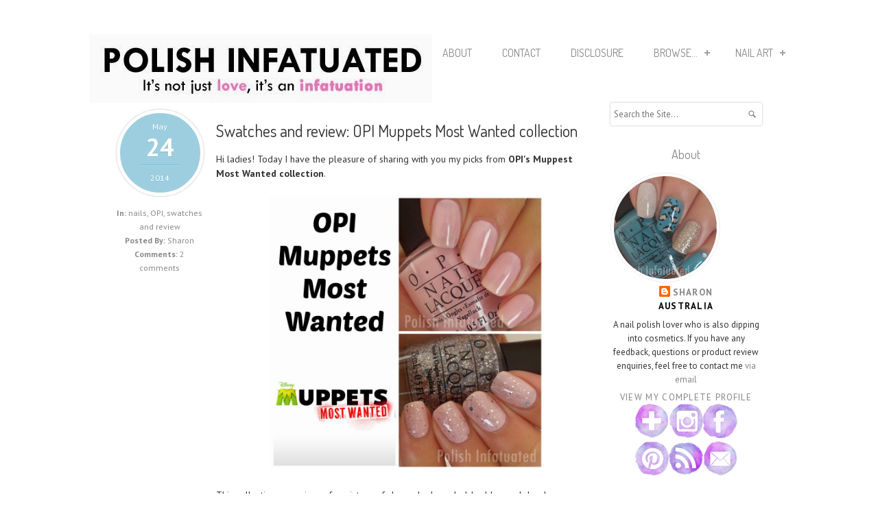

--- FILE ---
content_type: text/html; charset=UTF-8
request_url: https://polishinfatuated.blogspot.com/2014/05/swatches-and-review-opi-muppets-most.html
body_size: 97991
content:
<!DOCTYPE html>
<!--[if IEMobile 7 ]> <html lang="en-US"class="no-js iem7" expr:dir='data:blog.languageDirection' xmlns='http://www.w3.org/1999/xhtml' xmlns:b='http://www.google.com/2005/gml/b' xmlns:data='http://www.google.com/2005/gml/data' xmlns:expr='http://www.google.com/2005/gml/expr'> <![endif]--><!--[if lt IE 7 ]> <html lang="en-US" class="no-js ie6 oldie" expr:dir='data:blog.languageDirection' xmlns='http://www.w3.org/1999/xhtml' xmlns:b='http://www.google.com/2005/gml/b' xmlns:data='http://www.google.com/2005/gml/data' xmlns:expr='http://www.google.com/2005/gml/expr'> <![endif]--><!--[if IE 7 ]> <html lang="en-US" class="no-js ie7 oldie" expr:dir='data:blog.languageDirection' xmlns='http://www.w3.org/1999/xhtml' xmlns:b='http://www.google.com/2005/gml/b' xmlns:data='http://www.google.com/2005/gml/data' xmlns:expr='http://www.google.com/2005/gml/expr'> <![endif]--><!--[if IE 8 ]> <html lang="en-US" class="no-js ie8 oldie" expr:dir='data:blog.languageDirection' xmlns='http://www.w3.org/1999/xhtml' xmlns:b='http://www.google.com/2005/gml/b' xmlns:data='http://www.google.com/2005/gml/data' xmlns:expr='http://www.google.com/2005/gml/expr'> <![endif]--><!--[if (gte IE 9)|(gt IEMobile 7)|!(IEMobile)|!(IE)]><!--><html class='no-js' dir='ltr' lang='en-US' xmlns='http://www.w3.org/1999/xhtml' xmlns:b='http://www.google.com/2005/gml/b' xmlns:data='http://www.google.com/2005/gml/data' xmlns:expr='http://www.google.com/2005/gml/expr'><!--<![endif]-->
<head>
<link href='https://www.blogger.com/static/v1/widgets/2944754296-widget_css_bundle.css' rel='stylesheet' type='text/css'/>
<meta content='text/html; charset=UTF-8' http-equiv='Content-Type'/>
<meta content='blogger' name='generator'/>
<link href='https://polishinfatuated.blogspot.com/favicon.ico' rel='icon' type='image/x-icon'/>
<link href='http://polishinfatuated.blogspot.com/2014/05/swatches-and-review-opi-muppets-most.html' rel='canonical'/>
<link rel="alternate" type="application/atom+xml" title="Polish Infatuated - Atom" href="https://polishinfatuated.blogspot.com/feeds/posts/default" />
<link rel="alternate" type="application/rss+xml" title="Polish Infatuated - RSS" href="https://polishinfatuated.blogspot.com/feeds/posts/default?alt=rss" />
<link rel="service.post" type="application/atom+xml" title="Polish Infatuated - Atom" href="https://draft.blogger.com/feeds/6365373262566277698/posts/default" />

<link rel="alternate" type="application/atom+xml" title="Polish Infatuated - Atom" href="https://polishinfatuated.blogspot.com/feeds/8199570006730368832/comments/default" />
<!--Can't find substitution for tag [blog.ieCssRetrofitLinks]-->
<link href='https://blogger.googleusercontent.com/img/b/R29vZ2xl/AVvXsEhaY81ooJLU6BUQoQY5qotgP4OmIfKU5Hj7QCD3vmlbbGtgrJyd2fRjIqHTWRnjNNlPWBHuq6RjDzPrnKSi1meZ5aOLTnenUhccb-aajYPfu304bkSBiByLZVdFsDw8a-rEa9BApbZ2IPU/s1600/muppets+most+wanted+collage.jpg' rel='image_src'/>
<meta content='http://polishinfatuated.blogspot.com/2014/05/swatches-and-review-opi-muppets-most.html' property='og:url'/>
<meta content='Swatches and review: OPI Muppets Most Wanted collection' property='og:title'/>
<meta content='A blog which features nail polish; accompanied by simple but elegant nail art, swatches and reviews.' property='og:description'/>
<meta content='https://blogger.googleusercontent.com/img/b/R29vZ2xl/AVvXsEhaY81ooJLU6BUQoQY5qotgP4OmIfKU5Hj7QCD3vmlbbGtgrJyd2fRjIqHTWRnjNNlPWBHuq6RjDzPrnKSi1meZ5aOLTnenUhccb-aajYPfu304bkSBiByLZVdFsDw8a-rEa9BApbZ2IPU/w1200-h630-p-k-no-nu/muppets+most+wanted+collage.jpg' property='og:image'/>
<!--[if IE]><meta http-equiv="X-UA-Compatible" content="IE=edge,chrome=1"/><![endif]-->
<meta content='width=device-width, initial-scale=1.0' name='viewport'/>
<link href="//fonts.googleapis.com/css?family=Open+Sans:300italic,400italic,700italic,400,300,700,800" rel="stylesheet" type="text/css">
<link href="//fonts.googleapis.com/css?family=PT+Sans:400,700" rel="stylesheet" type="text/css">
<link href="//fonts.googleapis.com/css?family=Dosis" rel="stylesheet" type="text/css">
<!-- Start www.bloggertipandtrick.net: Changing the Blogger Title Tag -->
<title>Swatches and review: OPI Muppets Most Wanted collection ~ Polish Infatuated</title>
<!-- End www.bloggertipandtrick.net: Changing the Blogger Title Tag -->
<!--[if lt IE 9]> <script type='text/javascript'> //<![CDATA[ // html5shiv MIT @rem remysharp.com/html5-enabling-script // iepp v1.5.1 MIT @jon_neal iecss.com/print-protector /*@cc_on(function(p,e){var q=e.createElement("div");q.innerHTML="<z>i</z>";q.childNodes.length!==1&&function(){function r(a,b){if(g[a])g[a].styleSheet.cssText+=b;else{var c=s[l],d=e[j]("style");d.media=a;c.insertBefore(d,c[l]);g[a]=d;r(a,b)}}function t(a,b){for(var c=new RegExp("\\b("+m+")\\b(?!.*[;}])","gi"),d=function(k){return".iepp_"+k},h=-1;++h<a.length;){b=a[h].media||b;t(a[h].imports,b);r(b,a[h].cssText.replace(c,d))}}for(var s=e.documentElement,i=e.createDocumentFragment(),g={},m="abbr article aside audio canvas details figcaption figure footer header hgroup mark meter nav output progress section summary time video".replace(/ /g, '|'), n=m.split("|"),f=[],o=-1,l="firstChild",j="createElement";++o<n.length;){e[j](n[o]);i[j](n[o])}i=i.appendChild(e[j]("div"));p.attachEvent("onbeforeprint",function(){for(var a,b=e.getElementsByTagName("*"),c,d,h=new RegExp("^"+m+"$","i"),k=-1;++k<b.length;)if((a=b[k])&&(d=a.nodeName.match(h))){c=new RegExp("^\\s*<"+d+"(.*)\\/"+d+">\\s*$","i");i.innerHTML=a.outerHTML.replace(/\r|\n/g," ").replace(c,a.currentStyle.display=="block"?"<div$1/div>":"<span$1/span>");c=i.childNodes[0];c.className+=" iepp_"+ d;c=f[f.length]=[a,c];a.parentNode.replaceChild(c[1],c[0])}t(e.styleSheets,"all")});p.attachEvent("onafterprint",function(){for(var a=-1,b;++a<f.length;)f[a][1].parentNode.replaceChild(f[a][0],f[a][1]);for(b in g)s[l].removeChild(g[b]);g={};f=[]})}()})(this,document);@*/ //]]> </script> <![endif]-->
<style id='page-skin-1' type='text/css'><!--
/*
-----------------------------------------------
Template Name  : SimpleCorp
Author         : NewBloggerThemes.com
Author URL     : http://newbloggerthemes.com/
Theme URL      : http://newbloggerthemes.com/simplecorp-blogger-template/
Created Date   : Tuesday, September 24, 2013
License        : This template is free for both personal and commercial use, But to satisfy the 'attribution' clause of the license, you are required to keep the footer links intact which provides due credit to its authors.For more information about this license, please use this link :http://creativecommons.org/licenses/by/3.0/
----------------------------------------------- */
body#layout ul{list-style-type:none;list-style:none}
body#layout ul li{list-style-type:none;list-style:none}
body#layout #content {}
body#layout #slidearea {display:none;}
body#layout #headbox{display:none;}
/* Variable definitions
====================
*/
/* Use this with templates/template-twocol.html */
/*		----CONTENT LIST-----
01- CLERFIX
02- TYPOGRAPHY
03- PRE HEADER CONTENT (lists, tooltip, social icons)
04- HEADER CSS + GRID (container,logo,navigation,columns)
05- CALL TO ACTION PANEL CSS
06- FOOTER & COPYRIGHTS CSS
07- HOMEPAGE PORTFOLIO CAROUSEL & PORTFOLIO ITEM  LAYOUT
08- BUTTONS
09- ELASTIC SLIDER
10- PRICING TABLE
11- LISTS
12- DROPCAPS
13- ALERTS
14- CONTACT FORM
15- PORTFOLIO LAYOUTS
16- TABS & ACCORDIONS
17- BLOG LAYOUT
18- OTHER FEATURES LAYOUT (google maps,404 error style,pre style,blockquote style,team members,inner page intro...)
*/
/* ---------------------------------------------------------------------- */
/* 01- 	CLEARFIX
/* ---------------------------------------------------------------------- */
/* Clearfix */
.clear{clear:both;display:block;height:0;overflow:hidden;visibility:hidden;width:0}.clearfix:after{clear:both;content:' ';display:block;font-size:0;height:0;line-height:0;visibility:hidden;width:0}* html .clearfix,:first-child+html .clearfix{zoom:1}
iframe {
border: none;
}
/* ---------------------------------------------------------------------- */
/* 02- 	TYPOGRAPHY
/* ---------------------------------------------------------------------- */
body, .body-fauxcolumn-outer {
background:#FFF;
color: #898989;
font-size: 12px;
font-family:'Arial', 'Verdana', sans-serif;
-webkit-font-smoothing: antialiased; /* Fix for webkit rendering */
-webkit-text-size-adjust: 100%;
overflow-x: hidden;
}
p,ul,ol,pre,code {margin-bottom:1em;}
::-moz-selection { background: #ff4629; color: #fff; text-shadow: none; }
.::selection { background: #ff4629; color: #fff; text-shadow: none; }
a, a > * {
color: #898989;
text-decoration: none;
-webkit-transition: background-color .2s ease, border .2s ease, color .2s ease, opacity .2s ease-in-out;
-moz-transition: background-color .2s ease, border .2s ease, color .2s ease, opacity .2s ease-in-out;
-ms-transition: background-color .2s ease, border .2s ease, color .2s ease, opacity .2s ease-in-out;
-o-transition: background-color .2s ease, border .2s ease, color .2s ease, opacity .2s ease-in-out;
transition: background-color .2s ease, border .2s ease, color .2s ease, opacity .2s ease-in-out;
}
a:hover, a > *:hover { color: #9dcedf; }
.colored{color:#9dcedf;}
a.colored:hover{color:#9dcedf;text-decoration:underline;}
h1,h2,h3,h4,h5,h6 {
font-weight:normal;
font-variant:normal;
white-space:normal;
color:#898989;
margin-bottom:15px;
font-family:'Dosis',Arial,Verdana,serif;
}
h1 {
font-size:34px;
line-height:36px;
}
h2 {
font-size:26px;
line-height:34px;
}
h3 {
font-size:24px;
line-height:32px;
}
h4 {
font-size:18px;
line-height:24px;
}
h5 {
font-size:16px;
line-height:20px;
}
h6 {
font-size:16px;
line-height:17px;
}
h1 a,h2 a,h3 a,h4 a,h5 a,h6 a {
color:#303031;
font-size:100%;
}
h1 a:hover,h2 a:hover,h3 a:hover,h4 a:hover,h5 a:hover,h6 a:hover {
font-size:100%;
text-decoration:none;
}
a h1:hover,a h2:hover,a h3:hover,a h4:hover,a h5:hover,a h6:hover{color:#9dcedf;}
.text-align-center{text-align:center;}
.text-align-left {text-align:left;}
.text-align-right {text-align:right;}
.img-align-left {margin:0px 10px 10px 0;float:left;}
/* ---------------------------------------------------------------------- */
/* 03- 	PRE HEADER CONTENT
/* ---------------------------------------------------------------------- */
.pre-header{
margin-bottom:13px;
}
#pre-header{
background:#9dcedf;
float:left;
width:940px;
padding:0 40px 0 40px;
margin:0px 0 30px -40px;
border-bottom:1pt solid #d8d5cd;
height:50px;
}
ul#pre-header-links{
float:left;
margin:0px ;
}
ul#pre-header-links li{
list-style:none;
float:left;
cursor:pointer;
color:#898989;
margin-right:12px;
margin-top:17px;
}
ul#pre-header-links li a{color:#FFF;padding:10px 2px 14px 2px;}
ul#pre-header-links li a:hover{color:#FFF;border-bottom:3pt solid #FFF;background:url("../images/top-nav-bg.png") bottom center no-repeat;}
.tipsy {
padding:5px;
font-size:11px;
opacity:0.7;
filter:alpha(opacity=70);
background-repeat:no-repeat;
background-image:url(https://blogger.googleusercontent.com/img/b/R29vZ2xl/AVvXsEivW3TZsYZH0ffbt6q4_TBxAvIT_4LUCa7SCOOFLjx9_n7kWlrBwCK5Msp54350AZSXY-7VJ2FU4XIWZ8JsqthQOor86Qy6DeQA_BfDUWuh0nrDpr9RuOw12dxvcjxs52Rjt9Xq0IEK5Kk/s1600/tipsy.gif);
margin-top:5px;
}
.tipsy-inner {
padding:5px 8px 4px 8px;
background-color:black;
color:#FFF;
max-width:200px;
text-align:center;
}
.tipsy-inner {
-moz-border-radius:3px;
-webkit-border-radius:3px;
}
.tipsy-north {
background-position:top center;
}
.tipsy-south {
background-position:bottom center;
}
.tipsy-east {
background-position:right center;
}
.tipsy-west {
background-position: left center;
}
/*-----------------------------------------------------------*/
/*-------------------- SOCIAL ICONS --------------------------*/
/*-----------------------------------------------------------*/
#social-icons {
position:relative;
}
ul#social-links {
z-index: 1202;
position: absolute;
margin: 10px 0 0 0px;
right: 0px;
list-style: none;
}
ul#social-links li {  float: left }
ul#social-links li {
float: left;
font-size: 12px;
list-style: none;
width: 32px;
height: 32px;
background: #8dc1d3;
background: -moz-linear-gradient(top, #8dc1d3 0%, #67a7bd 100%);
background: -webkit-gradient(linear, left top, left bottom, color-stop(0%,#8dc1d3), color-stop(100%,#67a7bd));
background: -webkit-linear-gradient(top, #8dc1d3 0%,#67a7bd 100%);
background: -o-linear-gradient(top, #8dc1d3 0%,#67a7bd 100%);
background: -ms-linear-gradient(top, #8dc1d3 0%,#67a7bd 100%);
background: linear-gradient(top, #8dc1d3 0%,#67a7bd 100%);
filter: progid:DXImageTransform.Microsoft.gradient( startColorstr='#8dc1d3', endColorstr='#67a7bd',GradientType=0 );
text-indent: -9999px;
border-radius: 2px;
-moz-border-radius: 2px;
-webkit-border-radius: 2px;
margin: 0 5px 0 0;
box-shadow: 0px 1px 1px #a7dcef,inset 0px 2px 5px #67a7bd;
-moz-box-shadow: 0px 1px 1px #a7dcef,inset 0px 2px 5px #67a7bd;
-webkit-box-shadow: 0px 1px 1px #a7dcef,inset 0px 2px 5px #67a7bd;
}
ul#social-links li  a.facebook {  background: url("https://blogger.googleusercontent.com/img/b/R29vZ2xl/AVvXsEgY5zBLKDHcFDev0Li7Wb-AQy_G5FQtqvPKCkoyqgZQr_ARLhPlEPLT-KkWlEqBHmFlgT8WEXEZS11A0BO2BTGYWz1AAigEtAYy48q0XZV2CYUe3d6efJzK9az-UsoB8Djw7EFFI-zxlfQ/s1600/facebook.png") 50% 50% no-repeat }
ul#social-links li  a.twitter {  background: url("https://blogger.googleusercontent.com/img/b/R29vZ2xl/AVvXsEhZ0OfuVhb7C7oi5G4OfGFVScN-wRrDMO75jKCvYJxvBEXZvb_Ahgru2yf66OirJ98QDc7feQzreO0ro7i_aQ4V20pKytzeC2ZX500HlmerK4qd49eSSm58D_baI0ntiRpfCUHk7EG-j30/s1600/twitter.png") 50% 50% no-repeat }
ul#social-links li  a.google {  background: url("https://blogger.googleusercontent.com/img/b/R29vZ2xl/AVvXsEjbZB0ORHUVcVWzPexf4UpWDIeN7plVDZRIoKkaYFtK_FLhy8cNrtIDGLA_D9NXBRJDqnJs4_iefv45DoCRjTpZwbOA8Mb1HWXcBopp67lyuRCWBsbmOMq_cePxrOCEKxRuFyogXSinrHI/s1600/google.png") 50% 50% no-repeat }
ul#social-links li  a.dribbble {  background: url("https://blogger.googleusercontent.com/img/b/R29vZ2xl/AVvXsEj4c8feGAFNfA0-0hW6WuP0VTQ8lpaQX4w-IQ-40av4R2VFbtKd6WDAOntS5fvDBA__QFKsLmoY7rc0bXg-mUi9o5oBEUGeMbhpdBNh7Vlh5U-DYmGwSW5mGttFKtpgP5QMTKOhbCMLAA8/s1600/dribbble.png") 50% 50% no-repeat }
ul#social-links li  a.vimeo {  background: url("https://blogger.googleusercontent.com/img/b/R29vZ2xl/AVvXsEi96bk9PEoHw7wdvUoyf_BxTP-vPOgWG7nP3Q4GAzTzizei8DsI_daO0SYBCjB7VADLjlaTY9Q2gKA-lqBj1hCf0c0B97p-oS1rjLLSu4EY4axt51BU5ynMb6Xu3jF0uly27FDHzcC25fg/s1600/vimeo.png") 50% 50% no-repeat }
ul#social-links li  a.skype {  background: url("https://blogger.googleusercontent.com/img/b/R29vZ2xl/AVvXsEhI0m2ola4rg2b-4VNiXKGMTUn5yJmRvDosXzGJpES3ZfBWC5aXStXWnCFpx6z9xzCd4ObXKQ6QfABpwV56FxG6BN5J-H_fV0Xu3n0czoaD1cx9xvh4mEDsrUOBIzPnzITZKYHW318dZVE/s1600/skype.png") 50% 50% no-repeat }
ul#social-links li  a.rss {  background: url("https://blogger.googleusercontent.com/img/b/R29vZ2xl/AVvXsEgSAv7fgAT9tLhBGtkT3S2NQus4tsL-nuzIn69hUEjqaCjmZwWGiTBvirOUWLum8bEi7sooKfRchrG3SBdKtamYWAfkmBcwLMkgqwBR-hwHTHLHa-soC991-S5HILcroXzrWgxjxx5KZL0/s1600/rss.png") 50% 50% no-repeat }
ul#social-links li  a.linkedin {  background: url("https://blogger.googleusercontent.com/img/b/R29vZ2xl/AVvXsEhSnLYAOfKfzHD0KZQvxTOF2OCkb1kJ-dCJut22HU0CT5D1_U_slSeKeyjNiX5FW5axkOM_wCkH0s6COm8OQPe5JDwPqAYx52rF-4e3oZ01edi_X2BQczQS0zwCCkvFFDkLu5rW3GgOHJw/s1600/linkedin.png") 50% 50% no-repeat }
ul#social-links li  a.pinterest {  background: url("https://blogger.googleusercontent.com/img/b/R29vZ2xl/AVvXsEgr9cZUQ3QbM3w1rLpQI1BgHcz7UAV5gvw6SYd_dPDQoOD1f0vifWHOfc0oFt54hj-8ioSTZK-KVOhqjtFgAmpmBrHy5j8v_jFvmpvTk2MRAIc6fawBkTxauuZSw-z6g5Pi5CWkKppCooo/s1600/pinterest.png") 50% 50% no-repeat }
ul#social-links > li.facebook-link:hover {
float: left;
font-size: 12px;
width: 32px;
height: 32px;
background: #415b92;
background: -moz-linear-gradient(top, #415b92 0%, #33487b 100%);
background: -webkit-gradient(linear, left top, left bottom, color-stop(0%,#415b92), color-stop(100%,#33487b));
background: -webkit-linear-gradient(top, #415b92 0%,#33487b 100%);
background: -o-linear-gradient(top, #415b92 0%,#33487b 100%);
background: -ms-linear-gradient(top, #415b92 0%,#33487b 100%);
background: linear-gradient(top, #415b92 0%,#33487b 100%);
filter: progid:DXImageTransform.Microsoft.gradient( startColorstr='#415b92', endColorstr='#33487b',GradientType=0 );
text-indent: -9999px;
box-shadow: 0px 1px 1px #2a4782,inset 0px 2px 5px #4a67a0;
-moz-box-shadow: 0px 1px 1px #2a4782,inset 0px 2px 5px #4a67a0;
-webkit-box-shadow: 0px 1px 1px #2a4782,inset 0px 2px 5px #4a67a0;
}
ul#social-links > li.twitter-link:hover {
float: left;
font-size: 12px;
width: 32px;
height: 32px;
background: #aad5e3;
background: -moz-linear-gradient(top, #aad5e3 0%, #90c7db 100%);
background: -webkit-gradient(linear, left top, left bottom, color-stop(0%,#aad5e3), color-stop(100%,#90c7db));
background: -webkit-linear-gradient(top, #aad5e3 0%,#90c7db 100%);
background: -o-linear-gradient(top, #aad5e3 0%,#90c7db 100%);
background: -ms-linear-gradient(top, #aad5e3 0%,#90c7db 100%);
background: linear-gradient(top, #aad5e3 0%,#90c7db 100%);
filter: progid:DXImageTransform.Microsoft.gradient( startColorstr='#aad5e3', endColorstr='#90c7db',GradientType=0 );
text-indent: -9999px;
box-shadow: 0px 1px 1px #6cb6cf,inset 0px 2px 5px #7fc9e2;
-moz-box-shadow: 0px 1px 1px #6cb6cf,inset 0px 2px 5px #7fc9e2;
-webkit-box-shadow: 0px 1px 1px #6cb6cf,inset 0px 2px 5px #7fc9e2;
}
ul#social-links > li.google-link:hover {
float: left;
font-size: 12px;
width: 32px;
height: 32px;
background: #f54a35;
background: -moz-linear-gradient(top, #f54a35 0%, #c83e2d 100%);
background: -webkit-gradient(linear, left top, left bottom, color-stop(0%,#f54a35), color-stop(100%,#c83e2d));
background: -webkit-linear-gradient(top, #f54a35 0%,#c83e2d 100%);
background: -o-linear-gradient(top, #f54a35 0%,#c83e2d 100%);
background: -ms-linear-gradient(top, #f54a35 0%,#c83e2d 100%);
background: linear-gradient(top, #f54a35 0%,#c83e2d 100%);
filter: progid:DXImageTransform.Microsoft.gradient( startColorstr='#f54a35', endColorstr='#c83e2d',GradientType=0 );
text-indent: -9999px;
box-shadow: 0px 1px 1px #bf3928,inset 0px 2px 5px #ff6957;
-moz-box-shadow: 0px 1px 1px #bf3928,inset 0px 2px 5px #ff6957;
-webkit-box-shadow: 0px 1px 1px #bf3928,inset 0px 2px 5px #ff6957;
}
ul#social-links > li.facebook-link:hover {
float: left;
font-size: 12px;
width: 32px;
height: 32px;
background: #415b92;
background: -moz-linear-gradient(top, #415b92 0%, #33487b 100%);
background: -webkit-gradient(linear, left top, left bottom, color-stop(0%,#415b92), color-stop(100%,#33487b));
background: -webkit-linear-gradient(top, #415b92 0%,#33487b 100%);
background: -o-linear-gradient(top, #415b92 0%,#33487b 100%);
background: -ms-linear-gradient(top, #415b92 0%,#33487b 100%);
background: linear-gradient(top, #415b92 0%,#33487b 100%);
filter: progid:DXImageTransform.Microsoft.gradient( startColorstr='#415b92', endColorstr='#33487b',GradientType=0 );
text-indent: -9999px;
box-shadow: 0px 1px 1px #2a4782,inset 0px 2px 5px #4a67a0;
-moz-box-shadow: 0px 1px 1px #2a4782,inset 0px 2px 5px #4a67a0;
-webkit-box-shadow: 0px 1px 1px #2a4782,inset 0px 2px 5px #4a67a0;
}
ul#social-links > li.dribbble-link:hover {
float: left;
font-size: 12px;
width: 32px;
height: 32px;
background: #fd83af;
background: -moz-linear-gradient(top, #fd83af 0%, #e46191 100%);
background: -webkit-gradient(linear, left top, left bottom, color-stop(0%,#fd83af), color-stop(100%,#e46191));
background: -webkit-linear-gradient(top, #fd83af 0%,#e46191 100%);
background: -o-linear-gradient(top, #fd83af 0%,#e46191 100%);
background: -ms-linear-gradient(top, #fd83af 0%,#e46191 100%);
background: linear-gradient(top, #fd83af 0%,#e46191 100%);
filter: progid:DXImageTransform.Microsoft.gradient( startColorstr='#fd83af', endColorstr='#e46191',GradientType=0 );
text-indent: -9999px;
box-shadow: 0px 1px 1px #da447c,inset 0px 2px 5px #fc97bb;
-moz-box-shadow: 0px 1px 1px #da447c,inset 0px 2px 5px #fc97bb;
-webkit-box-shadow: 0px 1px 1px #da447c,inset 0px 2px 5px #fc97bb;
}
ul#social-links > li.vimeo-link:hover {
float: left;
font-size: 12px;
width: 32px;
height: 32px;
background: #1ab7ea;
background: -moz-linear-gradient(top, #1ab7ea 0%, #0a9ece 100%);
background: -webkit-gradient(linear, left top, left bottom, color-stop(0%,#1ab7ea), color-stop(100%,#0a9ece));
background: -webkit-linear-gradient(top, #1ab7ea 0%,#0a9ece 100%);
background: -o-linear-gradient(top, #1ab7ea 0%,#0a9ece 100%);
background: -ms-linear-gradient(top, #1ab7ea 0%,#0a9ece 100%);
background: linear-gradient(top, #1ab7ea 0%,#0a9ece 100%);
filter: progid:DXImageTransform.Microsoft.gradient( startColorstr='#1ab7ea', endColorstr='#0a9ece',GradientType=0 );
text-indent: -9999px;
box-shadow: 0px 1px 1px #0b9ac8,inset 0px 2px 5px #31c6f6;
-moz-box-shadow: 0px 1px 1px #0b9ac8,inset 0px 2px 5px #31c6f6;
-webkit-box-shadow: 0px 1px 1px #0b9ac8,inset 0px 2px 5px #31c6f6;
}
ul#social-links > li.skype-link:hover {
float: left;
font-size: 12px;
width: 32px;
height: 32px;
background: #56cbf7;
background: -moz-linear-gradient(top, #56cbf7 0%, #09b2f1 100%);
background: -webkit-gradient(linear, left top, left bottom, color-stop(0%,#56cbf7), color-stop(100%,#09b2f1));
background: -webkit-linear-gradient(top, #56cbf7 0%,#09b2f1 100%);
background: -o-linear-gradient(top, #56cbf7 0%,#09b2f1 100%);
background: -ms-linear-gradient(top, #56cbf7 0%,#09b2f1 100%);
background: linear-gradient(top, #56cbf7 0%,#09b2f1 100%);
filter: progid:DXImageTransform.Microsoft.gradient( startColorstr='#56cbf7', endColorstr='#09b2f1',GradientType=0 );
text-indent: -9999px;
box-shadow: 0px 1px 1px #0281ae,inset 0px 2px 5px #b5ebff;
-moz-box-shadow: 0px 1px 1px #0281ae,inset 0px 2px 5px #b5ebff;
-webkit-box-shadow: 0px 1px 1px #0281ae,inset 0px 2px 5px #b5ebff;
}
ul#social-links li  a {
width: 32px;
height: 32px;
display: block;
}
ul#social-links > li.rss-link:hover {
float: left;
font-size: 12px;
width: 32px;
height: 32px;
background: #ff8500;
background: -moz-linear-gradient(top, #ff8500 0%, #ff6a00 100%);
background: -webkit-gradient(linear, left top, left bottom, color-stop(0%,#ff8500), color-stop(100%,#ff6a00));
background: -webkit-linear-gradient(top, #ff8500 0%,#ff6a00 100%);
background: -o-linear-gradient(top, #ff8500 0%,#ff6a00 100%);
background: -ms-linear-gradient(top, #ff8500 0%,#ff6a00 100%);
background: linear-gradient(top, #ff8500 0%,#ff6a00 100%);
filter: progid:DXImageTransform.Microsoft.gradient( startColorstr='#ff8500', endColorstr='#ff6a00',GradientType=0 );
text-indent: -9999px;
box-shadow: 0px 1px 1px #df5d00,inset 0px 2px 5px #ffb140;
-moz-box-shadow: 0px 1px 1px #df5d00,inset 0px 2px 5px #ffb140;
-webkit-box-shadow: 0px 1px 1px #df5d00,inset 0px 2px 5px #ffb140;
}
ul#social-links > li.linkedin-link:hover {
float: left;
font-size: 12px;
width: 32px;
height: 32px;
background: #007fc5;
background: -moz-linear-gradient(top, #007fc5 0%, #0061b6 100%);
background: -webkit-gradient(linear, left top, left bottom, color-stop(0%,#007fc5), color-stop(100%,#0061b6));
background: -webkit-linear-gradient(top, #007fc5 0%,#0061b6 100%);
background: -o-linear-gradient(top, #007fc5 0%,#0061b6 100%);
background: -ms-linear-gradient(top, #007fc5 0%,#0061b6 100%);
background: linear-gradient(top, #007fc5 0%,#0061b6 100%);
filter: progid:DXImageTransform.Microsoft.gradient( startColorstr='#007fc5', endColorstr='#0061b6',GradientType=0 );
text-indent: -9999px;
box-shadow: 0px 1px 1px #004d90,inset 0px 2px 5px #16a7e8;
-moz-box-shadow: 0px 1px 1px #004d90,inset 0px 2px 5px #16a7e8;
-webkit-box-shadow: 0px 1px 1px #004d90,inset 0px 2px 5px #16a7e8;
}
ul#social-links > li.pinterest-link:hover {
float: left;
font-size: 12px;
width: 32px;
height: 32px;
background: #e63037;
background: -moz-linear-gradient(top, #e63037 0%, #bf1018 100%);
background: -webkit-gradient(linear, left top, left bottom, color-stop(0%,#e63037), color-stop(100%,#bf1018));
background: -webkit-linear-gradient(top, #e63037 0%,#bf1018 100%);
background: -o-linear-gradient(top, #e63037 0%,#bf1018 100%);
background: -ms-linear-gradient(top, #e63037 0%,#bf1018 100%);
background: linear-gradient(top, #e63037 0%,#bf1018 100%);
filter: progid:DXImageTransform.Microsoft.gradient( startColorstr='#e63037', endColorstr='#bf1018',GradientType=0 );
text-indent: -9999px;
box-shadow: 0px 1px 1px #ae0d13,inset 0px 2px 5px #fc545b;
-moz-box-shadow: 0px 1px 1px #ae0d13,inset 0px 2px 5px #fc545b;
-webkit-box-shadow: 0px 1px 1px #ae0d13,inset 0px 2px 5px #fc545b;
}
/* ---------------------------------------------------------------------- */
/* 04- 	HEADER CSS
/* ---------------------------------------------------------------------- */
/* -------------------------------------------------- */
/*	HEADER,CONTAINER,LOGO, RESPONSIVE NAVIGATION
/* -------------------------------------------------- */
#page {
height:auto;
width:1020px;
background:#FFF;
-webkit-box-shadow: 0 10px 80px 0 rgba(0, 0, 0, 0.20);
-moz-box-shadow: 0 10px 80px 0 rgba(0, 0, 0, 0.20);
box-shadow: 0 10px 80px 0 rgba(0, 0, 0, 0.20);
padding:0px;
margin:50px 0 100px 0;
}
#header {
height:68px;
padding:0px 0 20px 0;
float:left;
width:100%;
}
#navigation-wrapper{float:right;}
#content {padding-bottom: 30px; font-size: 14px;}
#logo{
float: none;
/*height: 55px;
width:230px;
background:url("https://blogger.googleusercontent.com/img/b/R29vZ2xl/AVvXsEiftmhn-lyiwIj4PaadcZGzeR7LzsH0nDo4SfJAaosWTna_0EZ6bh9BjXN6iaakRvmhwXu8ZAnSXMnTCRtwJZEWLgDeID4hZd-Qkondz0ojvk-SGDXcmyuZE-IiWBpaQsJm6vkM4lYJLDM/s1600/logo.png") no-repeat;
text-indent:-9999px;*/
}
#logo-wrapper {
float:left;
width:240px;
height:200px;
}
#logo-wrapper h1 {
margin: 0;
}
#logo-wrapper p {
margin: 5px 0px;
}
#tagline {
margin:0;
white-space: nowrap;
}
#responsive-social-menu{
display: none;
width: 100%;
padding: 6px;
font: normal normal 12px/1em 'Open Sans', Arial, Tahoma, sans-serif;
border: 1px solid #ccc;
color: #666;
background:#fff;
}
#responsive-main-nav-menu{
display: none;
width: 100%;
padding: 6px;
font: normal normal 12px/1em 'Open Sans', Arial, Tahoma, sans-serif;
border: 1px solid #ccc;
color: #666;
}
#page {
height: auto;
width: 1020px;
margin:50px auto 100px;
padding: 0px;
}
/* -------------------------------------------------- */
/*	Columns
/* -------------------------------------------------- */
.container {margin: 0 auto;position: relative;width: 940px;}
.one-half,.one-third,.two-third,.one-fourth,.three-fourth,.one-column {float: left;margin-right: 20px;margin-bottom: 20px;}
.one-half.last,.one-third.last,.two-third.last,.one-fourth.last,.three-fourth.last, .one-fourth.widget-4, .one-fourth.widget-8, .one-fourth.widget-12{  margin-right: 0px }
.one-half { width: 460px }
.one-third { width: 300px }
.two-third { width: 620px }
.one-fourth { width: 220px }
.three-fourth { width: 700px }
.horizontal-line {width:100%;margin:30px 0;float:left;border-top:1px solid #e1e1e1; }
.one-fourth.widget-1, .one-fourth.widget-5 , .one-fourth.widget-9  { clear:both; }
/* -------------------------------------------------- */
/*	MAVIGATION
/* -------------------------------------------------- */
.downarrowclass {
position: absolute;
top: 53px;
right: 5px;
}
.rightarrowclass {
position: absolute;
top: 10px;
right: 10px;
}
#main-navigation select {    display: none }
#main-navigation {    float: right }
#main-navigation > ul {    margin: -30px 0 0 0px }
#main-navigation ul li {
list-style: none;
float: left;
position: relative;
}
#main-navigation li a {
color: #898989;
font-family: 'Dosis', 'Verdana', sans-serif;
font-size: 16px;
font-weight: normal;
padding: 47px 12px 50px 12px;
margin: 0px 0px 10px 0;
position: relative;
text-align: center;
text-transform: uppercase;
float: left;
overflow: hidden;
line-height: 20px;
}
#main-navigation ul li a:hover,
#main-navigation ul li.current-menu-ancestor > a,
#main-navigation ul li.current-menu-item > a {
color: #9dcedf;
background: #f8f8f8;
border-bottom: 1pt solid #9dcedf;
}
#main-navigation ul ul li a {
display: block;
float: none;
}
#main-navigation ul ul {
background: url("https://blogger.googleusercontent.com/img/b/R29vZ2xl/AVvXsEgpL4CyDEYOUTxftmtHdBAR0G0_t0lcOxVAn5uO6itwHrgpMS9g0OqsEc4xD9aDlGN-97tP5JjIQMgj09dyZmdL5Pz_8ByBMqYLP1anZ0boJBX7WB2steNcjcNU2-WOkU4tl1qoXUpmMtE/s1600/menu-drop-bg.png") 20% 0% no-repeat;
padding-top: 8px;
display: none;
left: 0;
margin-top: -18px;
position: absolute;
width: 175px;
z-index: 99;
border-radius: 2px;
-moz-border-radius: 2px;
-webkit-border-radius: 2px;
}
#main-navigation ul ul ul {
background: url("https://blogger.googleusercontent.com/img/b/R29vZ2xl/AVvXsEjc5LCgciAMhnh_XBqE2hB1D2gHplGHqJfb-vmV8-7yIV0td1XDHFQgSIctDUgdigiCXjP9vhreqNJ6gX8PI15dP_BmZT3kpoLIAaChZ5nhN8gBPuMcAvOGA2KbeZ7BR-h2MoXiDK4Ji1E/s1600/menu-drop-bg-2.png") 0% 50% no-repeat;
padding-left: 8px;
display: none;
left: 0;
position: absolute;
width: 175px;
z-index: 99;
border-radius: 2px;
-moz-border-radius: 2px;
-webkit-border-radius: 2px;
}
#main-navigation ul ul ul  ul {
background: url("https://blogger.googleusercontent.com/img/b/R29vZ2xl/AVvXsEjc5LCgciAMhnh_XBqE2hB1D2gHplGHqJfb-vmV8-7yIV0td1XDHFQgSIctDUgdigiCXjP9vhreqNJ6gX8PI15dP_BmZT3kpoLIAaChZ5nhN8gBPuMcAvOGA2KbeZ7BR-h2MoXiDK4Ji1E/s1600/menu-drop-bg-2.png") 0% 50% no-repeat;
padding-left: 8px;
display: none;
margin-left: 10px;
left: 0;
position: absolute;
width: 175px;
z-index: 99;
border-radius: 2px;
-moz-border-radius: 2px;
-webkit-border-radius: 2px;
}
#main-navigation ul ul  li,
#main-navigation ul ul  li a {
padding: 0px 0 0 0px;
margin: 0px;
color: #FFF;
background: #615951;
font-family: "Arial", "Verdana";
}
#main-navigation ul ul  li { }
#main-navigation ul ul li {    float: none }
#main-navigation ul li {
padding: 0;
margin: 0 0 0 20px;
}
#main-navigation ul ul a {
border: 0;
color: #fff;
display: block;
font-size: 11px;
font-weight: 400;
padding: 5px 10px !important;
text-align: left;
margin: 0;
text-transform: none;
}
#main-navigation ul ul a:hover,
#main-navigation ul ul .hover > a,
#main-navigation ul ul .current-menu-item > a,
#main-navigation ul ul .current-menu-item > a:hover {
background: #9dcedf ;
color: #fff !important;
border: 0 !important;
}
#main-navigation ul li ul {
position: absolute;
left: 0px;
display: block;
visibility: hidden;
margin-left: 0px;
top: 0;
}
.downarrowclass,
.rightarrowclass {
width:8px;
height:8px;
background:url(https://blogger.googleusercontent.com/img/b/R29vZ2xl/AVvXsEj0vrkTJ_hHnW19RLrbP4lJw_7zJt7Jk5Hc02Hqd2BwjHuY0B0MXn83tszW-0JSNUQMTcnF5DZHnwQA4l9eAf4xfWoSiWPDU1Dq7wEMBcJM54QxVoxinS6E7H9jF_aAICmec67xS_iAO7o/s1600/plus.png) top left no-repeat;
display:inline-block;
position: absolute;
right: 5px;
top: 53px
}
.rightarrowclass {
background-image:url(https://blogger.googleusercontent.com/img/b/R29vZ2xl/AVvXsEiyUL1mhow2U_FGIZCOP_LoGWbhoBRop9lUzQ2pa2enklT6Q1fnbTSYE6i2RXWLyUKAK4dXKkS0Xx1At7a64BNsVSZpgM7MUGRNWVk1VNL_VZS82kv4jw4LfMtTOmRR3uFWl2z_ycvTma0/s1600/plus-white.png);
}
/* ---------------------------------------------------------------------- */
/* 06- 	FOOTER & COPYRIGHTS CSS
/* ---------------------------------------------------------------------- */
#footer{
width: 1020px;
padding: 30px 0px 0;
margin:0px;
height: auto;
background: #222222;
}
#footer h4 {
color: #9dcedf;
font-size: 18px;
line-height: 24px;
}
#footer .widget h2{
color: #9DCEDF;
font-size: 18px;
line-height: 24px;
font-family: Dosis,sans-serif;
font-variant: normal;
font-weight: normal;
margin-bottom: 15px;
white-space: normal;
}
#copyrights{
width: 1020px;
padding: 30px 0px;
margin-left: 0px;
background: #111;
float:none;
color:#888;
text-align:center;
}
#copyrights .right {   float: right }
#copyrights a {   color: #9dcedf }
#copyrights a:hover {   text-decoration: underline }
.backtotop{
float:right;
text-align:center;
background:#2e2e2e;
height:20px;
width:20px;
border-radius:2px;
-moz-border-radius:2px;
webkit-border-radius:2px;
margin-right:-10px;
margin-left:10px;
}
.backtotop:hover{background:#222222;}
/* ---------------------------------------------------------------------- */
/* FOOTER LIST
/* ---------------------------------------------------------------------- */
#footer .widget-container {
color: #898989;;
}
#footer .widget-container ul {
list-style-type: none;
list-style-position: outside;
width: 100%;
}
#footer .widget-container li {
color: #898989;
display: block;
padding: 5px 0;
border-bottom: 1pt solid #333;
}
#footer .widget-container li a {   color: #aaa }
#footer .widget-container li a:hover {
color: #9dcedf;
text-decoration: underline;
}
#footer .widget-container li:first-child {    border-top: 1pt solid #333; }
#footer .widget-container li:last-child {    border-bottom: none; }
#footer .widget-container ul ul {
margin: 5px 0 0 0px;
}
/* --------------------------------------------------------------------- */
/* NEWSLETTER FORM
/* ---------------------------------------------------------------------- */
#footer-form  form {   margin-bottom: 0px }
#footer-form fieldset {   margin-bottom: 20px }
#footer-form label,
#footer-form legend {
display: block;
font-weight: bold;
font-size: 13px;
}
#footer-form input[type="checkbox"] {   display: inline }
#footer-form label span,
#footer-form legend span {
font-weight: normal;
font-size: 13px;
color: #444;
}
#footer-form input[type="text"],
#footer-form input[type="password"],
#footer-form input[type="email"],
#footer-form textarea,
#footer-form select {
padding: 7px 10px;
outline: none;
overflow: hidden;
font-size: 11px;
color: #898989;
margin: 0;
width: 200px;
max-width: 100%;
display: block;
margin-bottom: 10px;
background: #111111;
border-radius: 4px;
-moz-border-radius: 4px;
-webkit-border-radius: 4px;
box-shadow: 0px 1px 1px #333,inset 0px 2px 2px #0f0f0f;
-moz-box-shadow: 0px 1px 1px #333,inset 0px 2px 2px #0f0f0f;
-webkit-box-shadow: 0px 1px 1px #333,inset 0px 2px 2px #0f0f0f;
resize: none;
}
#footer-form select {   padding: 0 }
#footer-form input[type="text"]:focus,
#footer-form input[type="password"]:focus,
#footer-form input[type="email"]:focus,
#footer-form textarea:focus {   color: #555 }
#footer-form textarea {   min-height: 100px }
#footer-form select {   width: 300px }
/* ---------------------------------------------------------------------- */
/* FOOTER CONTACT INFO
/* ---------------------------------------------------------------------- */
.widget_site5framework_contact_widget {
}
.widget_site5framework_contact_widget span {
padding: 5px 0px 5px 30px;
width: 100%;
display: block;
font-style: normal;
}
.widget_site5framework_contact_widget span.address {   background: url("https://blogger.googleusercontent.com/img/b/R29vZ2xl/AVvXsEjcnL_hpjxiPxxSNjOV29Nz2EZJX_hmaz-6mHGmezh5YQ_rrhW2P9QxAVaX3Pg5XN5hfmVbLUzIOLHDBL2FXdNBTG0XEI5O3BRlfR91_7bYpS762i6oamAzTJjIDqs9TfBJ_iRYo7gD7Yg/s1600/adress.png") left no-repeat }
.widget_site5framework_contact_widget span.phone  {   background: url("https://blogger.googleusercontent.com/img/b/R29vZ2xl/AVvXsEjhTDAqQNGqUY3xXQQv4ZQ4SZHAM1z9UaFtoKY_azsb_LA9OhCeaAuvUyIdFq1rBQh27pJD2r0zhSD5ZGtrszDF7-4L8il0L6kuYHtS0r_BKUhMKdYz1jf6qcOaE843mbACUAfLNEoEVF4/s1600/phone-number.png") left no-repeat }
.widget_site5framework_contact_widget span.email  {   background: url("https://blogger.googleusercontent.com/img/b/R29vZ2xl/AVvXsEhFZLTtNU24AFKCBKavaY08hY7Bsi7R5g7dx6uDXB_MkkKvxLdf1wuqN3oFX1WxN2EMb_LkIQ5Pd92YTUMCuNstux232T2yL3fIEtd6TfmkN_0Q7jrGQh2tSbRPtIWZo_Ix6izxJHzyF0o/s1600/mail-adress.png") left no-repeat }
/* ---------------------------------------------------------------------- */
/* 07- HOMEPAGE PORTFOLIO CAROUSEL & PORTFOLIO ITEM  LAYOUT
/* ---------------------------------------------------------------------- */
ul#projects-carousel {
overflow: hidden;
position: relative;
list-style: none;
margin: 0;
padding: 25px 0 0 0;
}
ul#projects-carousel li {
float: left;
background: #f8f9f9;
width: 220px;
height: auto;
margin-right: 20px;
padding: 0;
}
ul#projects-carousel li .item-content {
background: #615951;
float: left;
width: 220px;
text-align: center;
padding: 0px 0 15px 0;
height: auto;
}
.description {   padding: 15px; font-size: 12px; height: 50px;}
ul#projects-carousel li .item-content:hover {   background: #9dcedf }
ul#projects-carousel li .item-content p {
margin: 0;
padding: 0;
font-weight: 800;
color: #FFF;
}
ul#projects-carousel li .item-content p a {
margin: 0;
padding: 0;
font-weight: 800;
color: #FFF;
}
ul#projects-carousel li .item-content span {
font-style: italic;
color: #FFF;
}
ul#projects-carousel li  img {
width: 100%;
height: auto;
padding: 0;
margin: 0;
}
.jcarousel-container {
margin: 0px -20px 0px 0;
max-width: 100%;
padding: 0px 0 0  0;
}
.jcarousel-clip {
overflow: hidden;
width: 100%;
}
.jcarousel-item {
margin: 0 0px 30px 0;
width: 220px;
}
.jcarousel-next,
.jcarousel-prev {
background: #9dcedf url("https://blogger.googleusercontent.com/img/b/R29vZ2xl/AVvXsEjzCNceNjZQM3rKsjxxJKe4r3WiEtf34ujjrHUOJtELpr4KPIK-ezFZ4tvxYdR12bL7nLUKZSTaLgHvdDiIOmFdp5zyAv2WWFnaeCRNMww2R2QjVEhBv81eOEvAwYss7pbUBVhV1eWp5CU/s1600/carousel-prev-next.png") 105% 50% no-repeat;
cursor: pointer;
height: 20px;
position: absolute;
right: 0;
bottom: -25px;
width: 20px;
}
.jcarousel-prev {
background: #9dcedf url("https://blogger.googleusercontent.com/img/b/R29vZ2xl/AVvXsEjzCNceNjZQM3rKsjxxJKe4r3WiEtf34ujjrHUOJtELpr4KPIK-ezFZ4tvxYdR12bL7nLUKZSTaLgHvdDiIOmFdp5zyAv2WWFnaeCRNMww2R2QjVEhBv81eOEvAwYss7pbUBVhV1eWp5CU/s1600/carousel-prev-next.png") -5% 50% no-repeat;
right: 25px;
}
.jcarousel-next:hover,
.jcarousel-next:focus,
.jcarousel-next:active,
.jcarousel-prev:hover,
.jcarousel-prev:focus,
.jcarousel-prev:active {   background-color: #9dcedf }
.jcarousel-clip {
overflow: hidden;
width: 100%;
}
.jcarousel-next-disabled,
.jcarousel-next-disabled:hover,
.jcarousel-next-disabled:focus,
.jcarousel-next-disabled:active,
.jcarousel-prev-disabled,
.jcarousel-prev-disabled:hover,
.jcarousel-prev-disabled:focus,
.jcarousel-prev-disabled:active {
background-color: #615951;
cursor: auto;
box-shadow: inset0 0 7px #46403a;
-moz-box-shadow: inset 0 0 7px #46403a;
-webkit-box-shadow: inset 0 0 7px #46403a;
}
.portfolio-item-hover-content,
.proj-img1 {
position: relative;
overflow: hidden;
}
.portfolio-item-hover-content a.zoom {
background: url(https://blogger.googleusercontent.com/img/b/R29vZ2xl/AVvXsEjdKPIkyBvspqUTKqk6t_F_K7T2Px-DR6eHJDgcpnQtvzHG5l2PI98uThHRLVU_5qqq-zh56KU-yw3-6ITQcXrrZP-KiWKcnDKkBFzguYPbw0Aia7EZHg4OukqrPXG7k6qQDzDg2qekoXo/s1600/zoom-plus.png) no-repeat;
margin-left: -15px;
display: inline-block;
width: 52px;
height: 52px;
position: absolute;
top: 0px;
left: 45%;
margin-top: -55px;
z-index: 10;
text-indent: -9999px;
}
.portfolio-item-hover-content {
line-height: 0;
display: block;
background: transparent;
z-index: 99;
}
.portfolio-item-holder {
position: relative;
overflow: hidden;
height: auto;
margin-bottom: 0px;
}
.portfolio-item-hover-content,
.proj-img1 {
position: relative;
overflow: hidden;
}
.portfolio-item-hover-content .hover-options {
display: block;
font-style: normal;
position: absolute;
width: 100%;
height: 100%;
z-index: 9;
top: 0;
left: 0;
background: #fff url("https://blogger.googleusercontent.com/img/b/R29vZ2xl/AVvXsEi06Jlx0EcP63OLzkAI9UjLgFMCwisEncw9xqsKz12SwdWn1Gv58ON9gO3rzgcqyo0G4R0WN0OznyXdpjd6_7IZh9KBmpA0tjS3cBfW_nWmVFYCKBiZK3k1bF_HaWzGISqVcDMxZRN82Ck/s1600/portfolio-hover-bg.png") repeat;
opacity: 0;
filter: alpha(opacity:0);
cursor: pointer;
}
#slider_container {
border-bottom:1px solid #E1E1E1;
margin-bottom:30px;
padding-bottom:30px;
}
.flexslider.loading {min-height: 350px; background: url('https://blogger.googleusercontent.com/img/b/R29vZ2xl/AVvXsEi5k-4wpL_3v8LfbhgO0RdHgorGJjt6V37aek1xj1hCmdllQZhG4Dzd59qISqCU-4zjxeZV_hu0pEVjB2oxfQ0-ypLR2xlmy9MewXIKlj9MCjWjIzsAlgw85RJm7eFAMfOJF-rZ-T3hUhA/s1600/loading.gif') no-repeat center center;}
.loading {background: url('https://blogger.googleusercontent.com/img/b/R29vZ2xl/AVvXsEi5k-4wpL_3v8LfbhgO0RdHgorGJjt6V37aek1xj1hCmdllQZhG4Dzd59qISqCU-4zjxeZV_hu0pEVjB2oxfQ0-ypLR2xlmy9MewXIKlj9MCjWjIzsAlgw85RJm7eFAMfOJF-rZ-T3hUhA/s1600/loading.gif') no-repeat center center;}
/* ---------------------------------------------------------------------- */
/* 08- BUTTONS
/* ---------------------------------------------------------------------- */
.button {
cursor: pointer;
font-family: Arial,Helvetica,sans-serif;
font-size: 11px;
color: #ffffff;
text-decoration: none!important;
border: none;
position: relative;
}
.button:active {
text-decoration: none;
top: 1px;
}
.button.round {
border-radius: 4px;
-moz-border-radius: 4px;
-webkit-border-radius: 4px;
}
.button.cube {
border-radius: 0px;
-moz-border-radius: 0px;
-webkit-border-radius: 0px;
}
.button.small {   padding: 7px 12px }
.button.big {   padding: 8px 20px }
.button.huge {
padding: 15px 30px;
font-size: 18px;
color: #FFF!important;
font-weight: bold;
}
.button.darkgreen {
background: #59a839;
background: -moz-linear-gradient(top, #59a839 0%, #3e8720 100%);
background: -webkit-gradient(linear, left top, left bottom, color-stop(0%,#59a839), color-stop(100%,#3e8720));
background: -webkit-linear-gradient(top, #59a839 0%,#3e8720 100%);
background: -o-linear-gradient(top, #59a839 0%,#3e8720 100%);
background: -ms-linear-gradient(top, #59a839 0%,#3e8720 100%);
background: linear-gradient(top, #59a839 0%,#3e8720 100%);
filter: progid:DXImageTransform.Microsoft.gradient( startColorstr='#59a839', endColorstr='#3e8720',GradientType=0 );
color: #FFF;
text-shadow: 0px 1px #1f6b00;
-webkit-box-shadow: inset 0 0 7px #6fc84c,0px 3px #307215;
-moz-box-shadow: inset 0 0 7px #6fc84c,0px 3px #307215;
box-shadow: inset 0 0 7px #6fc84c,0px 3px #307215;
}
.button.darkgreen:hover {
-webkit-box-shadow: inset 0 0 10px #77e74a,0px 3px #307215;
-moz-box-shadow: inset 0 0 10px #77e74a,0px 3px #307215;
box-shadow: inset 0 0 10px #77e74a,0px 3px #307215;
}
.button.darkgreen:active {
-webkit-box-shadow: inset 0 0 15px #195700,0px 1px #307215;
-moz-box-shadow: inset 0 0 15px #195700,0px 1px #307215;
box-shadow: inset 0 0 15px #195700,0px 1px #307215;
}
/* ---------------------------------------------------------------------- */
/* 09- ELASTIC SLIDER
/* ---------------------------------------------------------------------- */
.ei-slider {
position: relative;
width: 100%;
max-width: 940px;
height: 350px;
margin: 0 auto;
}
.ei-slider-loading {
width: 100%;
height: 100%;
position: absolute;
top: 0px;
left: 0px;
z-index: 999;
background: rgba(0,0,0,0.9);
color: #fff;
text-align: center;
line-height: 400px;
}
.ei-slider-large {
height: 100%;
width: 100%;
position: relative;
overflow: hidden;
}
.ei-slider-large li {
position: absolute;
top: 0px;
left: 0px;
overflow: hidden;
height: 100%;
width: 100%;
}
.ei-slider-large li img {   width: 100% }
.ei-title {
position: absolute;
left: 0%;
bottom: 0%;
background: url("https://blogger.googleusercontent.com/img/b/R29vZ2xl/AVvXsEjV_S9kCJ8d1iO1npBI3xGcE98sMSHOB6lXdKdw0mTQCWarbrti7yZZag7dU8yBuCGSbQUV4dWZGyGeDSOhN_8IdOPoR88hMS4e6eQvvyE5oZ4b8JbmP9S1-HNJmzRoA5tjcyL5n3pv7rw/s1600/caption-bg.png") repeat;
width: 96%;
padding: 2%;
}
.ei-title h3 {
color: #9dcedf;
text-align: left;
}
.ei-slider-thumbs {
height: 5px;
margin: -10px   auto 0 auto;
position: relative;
}
.ei-slider-thumbs li {
position: relative;
float: left;
height: 100%;
}
.ei-slider-thumbs li.ei-slider-element {
top: 0px;
left: 0px;
position: absolute;
height: 100%;
z-index: 10;
text-indent: -9000px;
background: #9dcedf;
}
.ei-slider-thumbs li a {
display: block;
text-indent: -9000px;
background: #d0d0d0;
height: 5px;
}
.ei-slider-thumbs li a:hover {   background: #d0d0d0 }
.ei-slider-thumbs li img {
position: absolute;
bottom: 50px;
opacity: 0;
z-index: 999;
width: 135px;
-webkit-transition: all 0.4s ease;
-moz-transition: all 0.4s ease;
-o-transition: all 0.4s ease;
-ms-transition: all 0.4s ease;
transition: all 0.4s ease;
border-radius: 5px;
-moz-border-radius: 5px;
-webkit-border-radius: 5px;
}
.ei-slider-thumbs li:hover img {
opacity: 1;
bottom: 10px;
-ms-filter: "progid:DXImageTransform.Microsoft.Alpha(Opacity=100)";
}
/* ---------------------------------------------------------------------- */
/* 11- 	LISTS
/* ---------------------------------------------------------------------- */
.simple-list-2,
.hentry ul {
margin-left: 20px;
list-style: disc outside;
}
.hentry ol {
list-style: decimal outside;
margin-left: 20px;
}
.simple-list-2 li,
.hentry li {
}
.hentry ul,
.simple-list-2 li a {   color: #898989 }
.simple-list-2 li a:hover { color: #9dcedf;text-decoration: underline;}
ul.center-list {   text-align: center }
ul.center-list li { text-align: center;display: inline;}
ul.center-list li a {text-align: center; padding: 5px 5px;}
ul.center-list li a:hover {   text-decoration: underline }
ul.dotted-list li {   border-bottom: 1px dotted #bdbdbd }
ul.dotted-list li {   padding: 0px 0 5px 20px }
.arrow li,.arrow-2 li,.circle li,.check li,.check-2 li,.star li,.plus li,.dash li {list-style: none; margin: 0;}
ul.dotted-list li { padding: 5px 0 5px 20px;border-bottom: 1px dotted #bdbdbd;}
li.simple-check-list {   background: url(../images/list-check-2.png) no-repeat 0 7px }
li.simple-plus-list {   background: url(../images/list-plus.png) no-repeat 0 9px }
li.simple-star-list {   background: url(../images/list-star.png) no-repeat 0 6px }
li.simple-dott-list {   background: url(../images/list-circle.png) no-repeat 0 10px }
li.simple-dash-list {   background: url(../images/list-dash.png) no-repeat 0 10px }
li.simple-check-list-2 {   background: url(../images/list-check.png) no-repeat 0 10px }
li.simple-arrow-list {   background: url(../images/list-arrow.png) no-repeat 0 11px }
li.simple-heart-list {   background: url(../images/list-heart.png) no-repeat 0 7px }
li.simple-info-list {   background: url(../images/list-info.png) no-repeat 0 7px }
li.simple-settings-list {   background: url(../images/list-settings.png) no-repeat 0 7px }
/* ---------------------------------------------------------------------- */
/* 12- 	DROPCAPS
/* ---------------------------------------------------------------------- */
.dropcapsimple, .dropcapsquare, .dropcapfancy {
float:left;
display:inline-block;
margin:0 10px 0 0;
text-align:center;
}
.dropcapsimple {
font-size:34px;
height:34px;
line-height:38px;
width:30px;
text-align:left;
margin:0;
}
.dropcapsquare {
font-size:28px;
height:38px;
line-height:38px;
width:38px;
margin-right:7px;
color:#fefefe;
background:#111;
text-shadow:none;
-moz-border-radius:4px;
-webkit-border-radius:4px;
}
.dropcapfancy {
background:#ee802a;
color:#FFF;
font-family:'Terminal Dosis','Arial',sans-serif;
font-size:22px;
line-height:35px;
height:35px;
width:35px;
border-radius:100px;
-moz-border-radius:100px;
-webkit-border-radius:100px;
border: 2pt solid #FFF;
-moz-box-shadow: 0 0px 3px #b7b7b7;
-webkit-box-shadow: 0 0px 3px #b7b7b7;
box-shadow: 0 0px 3px #b7b7b7;
}
.dropcap.dark {background:#3a3a3a;color:#fff;}
.dropcap.green {background:#59a839;color:#fff;}
.dropcap.red {background:#e64135;color:#fff;}
.dropcap.blue {background:#72c2e7;	color:#fff;}
.dropcap.purple {background:#954eae;color:#fff;}
.dropcap.grey {background:#898989;color:#fff;}
.dropcap.pink {background:#f26d7d;color: #fff;}
/* ---------------------------------------------------------------------- */
/* 17- BLOG LAYOUT
/* ---------------------------------------------------------------------- */
#content h1 {
margin-bottom: 30px;
}
.hentry  {
margin: 0 0 0px 0;
padding: 0;
padding: 0 0 5px 0;
margin:0 0 5px 0;
}
.single .hentry  {
margin-bottom: 0;
}
.archive .hentry, .page-template-template-blog-php .hentry, .search .hentry  {
border-bottom: 1px solid #E1E1E1;
}
.entry-bodypart {
float: left;
margin: 10px 0 0 0;
width: 555px;
}
.post-title {
font-family: 'Dosis',sans-serif;
font-size: 24px;
line-height: 32px;
color: #898989;
font-variant: normal;
font-weight: normal;
margin: 15px 0;
white-space: normal;
}
.page-body {
width: 100%;
float: left;
}
.readmore a {
font-size: 14px;
font-family: "Georgia",Verdana;
font-style: italic;
background: url("https://blogger.googleusercontent.com/img/b/R29vZ2xl/AVvXsEjGoZHZ_rtieWjLJ2TkBFs0QF-d7Og73F2OQTz8ui6w4VCwba6uSJ1Tkniza7LqCrsVQm9JQhYyyEbDHVTtXSvTMV53P-iuL3YeJg_vJQ56tasJH9Rko3GGCbsWmCiXfsoaxVTPBT3KUU8/s1600/blog-permalink.png") left bottom no-repeat;
padding-left: 15px;
-webkit-transition: all 0.2s ease,top 0ms linear;
-moz-transition: all 0.2s ease;
-o-transition: all 0.2s ease;
-ms-transition: all 0.2s ease;
transition: all 0.2s ease;
}
.readmore a:hover {   background: url("https://blogger.googleusercontent.com/img/b/R29vZ2xl/AVvXsEjGoZHZ_rtieWjLJ2TkBFs0QF-d7Og73F2OQTz8ui6w4VCwba6uSJ1Tkniza7LqCrsVQm9JQhYyyEbDHVTtXSvTMV53P-iuL3YeJg_vJQ56tasJH9Rko3GGCbsWmCiXfsoaxVTPBT3KUU8/s1600/blog-permalink.png") left top no-repeat }
.entry-meta {
color: #878787;
float: left;
margin: 10px 20px 0 0;
text-align: center;
width: 125px;
font-size: 12px;
line-height: 20px;
}
.entry-meta ul {   margin: 0 }
.entry-meta li {
list-style: none;
margin: 0;
}
.entry-meta .title {   font-weight: bold }
.post-format {
background-color: #ddd;
background-image: url(../images/blog-icons/icon-post-format-standard.png);
background-repeat: no-repeat;
background-position: 50% 50%;
color: #959393;
display: inline-block;
height: 40px;
margin: 0 0 10px 0;
text-align: left;
text-indent: -9999px;
width: 40px;
border-radius: 2px;
-moz-border-radius: 2px;
-webkit-border-radius: 2px;
}
.post-date {
width: 56px;
height: auto;
float: left;
text-align: center;
margin-right: 20px;
margin-bottom: 15px;
display: block;
background: #9dcedf;
text-shadow: 0px 1px #81bcd1;
border-radius: 100px;
-moz-border-radius: 100px;
-webkit-border-radius: 100px;
padding: 10px 30px;
border: 4pt solid #FFF;
-moz-box-shadow: 0 0px 3px #b7b7b7;
-webkit-box-shadow: 0 0px 3px #b7b7b7;
box-shadow: 0 0px 3px #b7b7b7;
}
.post-month {
display: block;
color: #FFF;
}
.post-day,
.post-year {   display: block }
.post-day {
font-size: 36px;
color: #FFF;
margin: 10px 0 15px 0;
}
.post-year {
background: url("https://blogger.googleusercontent.com/img/b/R29vZ2xl/AVvXsEi2n4B80-CD0I1OY5zPfJgnCseFRNvIpCvlPrZpk-llfOzVaiK8MZYZYNV5wAOCBD90OM5OhVD2qDxyzEQ-N6GXLD6uJHlqPkRHi4rTp6F8jICyfp97Rj35Zl_o8iBCtF0C5RChcxKuHvc/s1600/post-meta-divider.png") top repeat-x;
color: #FFF;
padding: 10px 0 0 0;
}
.post-intro {
float: left;
width: 615px;
}
.hentry blockquote {
background: #f8f8f8 url(https://blogger.googleusercontent.com/img/b/R29vZ2xl/AVvXsEifdrHoxkfSUTHmrAjRIDQFB7vitF-8Z-WQZn-Q7JnfRo3qjpIp9Re9mvlSEfVD6rWSfsDzftw6qZBWJViht8n9uq74lbrZTV9edS2AwstnP0LWDMWl92osgYwZ2ke7ma12sVHBYUUtcFs/s1600/quote.png) no-repeat 17px 21px;
font: italic 15px/1.6  "Georgia", Times, 'Times New Roman', serif;
padding: 20px 20px 20px 55px;
border-bottom: 1pt solid #e1e1e1;
margin: 0px 0 20px 0;
float: left;
border-radius: 2px;
-moz-border-radius: 2px;
-webkit-border-radius: 2px;
}
blockquote.alignleft {
float:left;
margin:10px 10px 10px 0;
width:300px;
}
blockquote.alignright {
float:right;
margin:10px 0 10px 10px;
width:300px;
}
.mediaitem {   margin: 0 0 20px 0 }
.sidebarBox {
border-bottom: nonr;
margin: 0 0 30px 0;
padding: 0 0 0 0;
font-size: 13px;
}
.sidebar .widget {
border-bottom: nonr;
margin: 0 0 30px 0;
padding: 0 0 0 0;
font-size: 13px;
}
.sidebar .widget h2 {
font-family: Dosis,sans-serif;
font-size: 18px;
line-height: 24px;
color: #898989;
font-variant: normal;
font-weight: normal;
margin-bottom: 15px;
white-space: normal;
}
.sidebarBox.last {
border-bottom: none;
}
.sidebar .widget.last {
border-bottom: none;
}
.sidebarBox li {
background: url(https://blogger.googleusercontent.com/img/b/R29vZ2xl/AVvXsEiLzuDhybE6n4P3snQ4mSr5jZ0MXPrBudYYnskEL-E_zFBnfNRtH50AUmGWHx88y3KKgDfXv0ZugPPNcejFcv1eGbG_HZpLw8SMNvsFqD4om9IlpKtvWNbI8MVCU9xR-0Zrrux4kmXey4k/s1600/simple-nav-arrow.png) no-repeat 0 11px;
border-bottom: 1px dotted #ced8df;
list-style: none;
margin: 0;
display: block;
padding: 5px 0 5px 15px;
}
.sidebar .widget li {
background: url(https://blogger.googleusercontent.com/img/b/R29vZ2xl/AVvXsEiLzuDhybE6n4P3snQ4mSr5jZ0MXPrBudYYnskEL-E_zFBnfNRtH50AUmGWHx88y3KKgDfXv0ZugPPNcejFcv1eGbG_HZpLw8SMNvsFqD4om9IlpKtvWNbI8MVCU9xR-0Zrrux4kmXey4k/s1600/simple-nav-arrow.png) no-repeat 0 11px;
border-bottom: 1px dotted #ced8df;
list-style: none;
margin: 0;
display: block;
padding: 5px 0 5px 15px;
}
.sidebarBox li:first-child {border-top: 1px dotted #ced8df;}
.sidebar .widget li:first-child {border-top: 1px dotted #ced8df;}
.sidebarBox a {
color: #868686;
}
.sidebar .widget a {
color: #868686;
}
.sidebarBox a:hover {}
.sidebar .widget a:hover {}
img.fb_share_link {
padding: 0px 0 0 0px;
margin: 0px 5px -10px 0px;
}
.widget_search {
border-bottom: none;
}
#s {
background: #FFF url("https://blogger.googleusercontent.com/img/b/R29vZ2xl/AVvXsEg8bGV-OQ-0vmdmAhPcEkm7gFYwdFrkeBaGpFj9i4gcw894TLJqLbWsBlsxjNPLGai_GftSlXrEcvjq5K9K1RQ1LKYYbW2jHoksP8CwcHBECZJIduu9_px9_IdTyM_bfj1QELCP8OSk9Yw/s1600/search-bg.png")  right no-repeat;
border:none;
border-radius: 3px;
-moz-border-radius: 3px;
-webkit-border-radius: 3px;
width: 96%;
padding: 8px 5px;
color: #acacac;
border-color: #88bbc8;
-moz-box-shadow: 0 0px 3px #b7b7b7;
-webkit-box-shadow: 0 0px 3px #b7b7b7;
box-shadow: 0 0px 3px #b7b7b7;
}
#s:focus {
-moz-box-shadow: 0 0px 3px #909090;
-webkit-box-shadow: 0 0px 3px #909090;
box-shadow: 0 0px 3px #909090;
}
#searchsubmit {
position: absolute; left: -1000em;
}
.screen-reader-text {
position: absolute; left: -1000em;
}
.search-place {   margin: 30px 0 }
.author {
border-bottom: 1px solid #E1E1E1;
padding:20px;
margin-bottom: 30px;
clear: both;
background: #f0f0f0;
}
.author .author-gravatar {
float:left;
margin:0 20px 20px 0;
}
.author .author-description {
font-style: italic;
}
/* alignments */
.alignleft, img.alignleft { margin:0 24px 24px 0; display: inline; float: left; }
.alignright, img.alignright { margin-left: 24px; display: inline; float: right; }
.aligncenter, img.aligncenter { margin-right: auto; margin-left: auto; display: block; clear: both; }
/* ---------------------------------------------------------------------- */
/* 18- OTHER FEATURES LAYOUT
/* ---------------------------------------------------------------------- */
.not-found-text {
text-align: center;
font-size: 100px;
line-height: 100px;
border-bottom: 1pt solid #E1E1E1;
margin-bottom: 100px;
padding-bottom: 30px;
}
.intro-page h2 {   text-align: center }
.intro-page h2 strong {   color: #9DCEDF; font-weight:normal }
.intro-page {
margin: 0 0 0px 0;
border-top: 1pt solid #d8d5cd;
padding: 30px 0;
}
.resize img {
max-width: 100%;
max-height: 100%;
}
video {
width: 100%;
height: auto;
}
ul.team-memebers li {
text-align: center;
float: left;
margin-right: 20px;
}
ul.team-memebers li.last {   margin-right: 0px }
img.intro-img {
margin-left: -40px;
max-width: 1020px;
max-height: 100%;
margin-bottom: 30px;
border-bottom: 1pt solid #d8d5cd;
}
img.team-member {
width: 70px;
height: 70px;
border-radius: 2px;
-moz-border-radius: 2px;
-webkit-border-radius: 2px;
box-shadow: 0px 1px 1px #615951;
-moz-box-shadow: 0px 1px 1px #615951;
-webkit-box-shadow: 0px 1px 1px #615951;
}
blockquote,
q {   quotes: none }
blockquote:before,
blockquote:after,
q:before,
q:after {
content: '';
content: none;
}
blockquote {
padding: 0px 10px 0px 35px;
line-height: 24px;
background-image: url(https://blogger.googleusercontent.com/img/b/R29vZ2xl/AVvXsEifdrHoxkfSUTHmrAjRIDQFB7vitF-8Z-WQZn-Q7JnfRo3qjpIp9Re9mvlSEfVD6rWSfsDzftw6qZBWJViht8n9uq74lbrZTV9edS2AwstnP0LWDMWl92osgYwZ2ke7ma12sVHBYUUtcFs/s1600/quote.png);
background-position:  0% 10% ;
background-repeat: no-repeat;
color: #999999;
}
blockquote span {   color: #666666 }
.button-holder-2 {
float: right;
margin-top: 5px;
}
pre,
code {
border: 1px solid #e1e1e1;
border-left: 5px solid #e1e1e1;
width: 96%;
margin-bottom: 20px;
padding: 2%;
font-size: 11px;
display: inline-block;
background-color: #f5f5f5;
}
.pdf {
background: url(../images/icons/pdf-icon.png) no-repeat 5px 12px;
padding: 15px 10px 10px 65px;
width: 125px;
min-height: 48px;
}
.skype-call {
background: url(../images/icons/skype-icon.png) no-repeat 5px 12px;
padding: 15px 10px 10px 65px;
width: 125px;
min-height: 48px;
}
#map {
height: 275px;
margin: 0px 0 30px -40px;
position: relative;
width: 1020px;
}
#map:before,
#map:after {
background: none;
-webkit-box-shadow: 0 0 5px 2px rgba(54, 55, 54, 0.1);
-moz-box-shadow: 0 0 5px 2px rgba(54, 55, 54, 0.1);
box-shadow: 0 0 5px 2px rgba(54, 55, 54, 0.1);
content: '';
left: 0;
position: absolute;
top: 0;
width: 100%;
}
#map:after {
bottom: 0;
top: auto;
}
ul.buttons li {
display: list;
margin: 25px 0;
}
ul.buttons-huge li {
display: list;
margin: 45px 0;
}
.inner-page-intro {
width: 100%;
height: auto;
float: left;
padding: 0px 0;
margin-bottom: 30px;
border-bottom: 1pt solid #e1e1e1;
}
/*-------------------------------------------*/
/* #Tablet (Portrait)*/
/*-------------------------------------------*/
@media only screen and (min-width: 768px) and (max-width: 959px) {
/*--------------------------------------*/
/*COLUMNS*/
/*--------------------------------------*/
.container { width: 708px; }
.one-half { width: 324px; }
.one-third { width: 222px; }
.two-third { width: 464px; }
.one-fourth { width: 162px; }
.three-fourth { width: 526px; }
.one-half,.one-third,.two-third,.one-fourth,.three-fourth,.one-column {float: left;margin-right: 20px;margin-bottom: 20px;}
.one-half.last,.one-third.last,.two-third.last,.one-fourth.last,.three-fourth.last {  margin-right: 0px }
/*--------------------------------------*/
/*MAIN NAVIGATION*/
/*--------------------------------------*/
#main-navigation {
width:500px;
}
#main-navigation ul li {
margin:0 0 0 10px;
}
#main-navigation li a {
color: #898989;
font-family: 'Dosis', 'Verdana', sans-serif;
font-size: 16px;
font-weight:normal;
display: block;
padding: 47px 7px 50px 7px;
margin:0px 0px 10px 0;
position: relative;
text-align: center;
text-transform:uppercase;
}
/*--------------------------------------*/
/*BODY LAYOUT*/
/*--------------------------------------*/
#page {
height:auto;
width:748px;
background:#FFF;
-webkit-box-shadow: 0 10px 80px 0 rgba(0, 0, 0, 0.20);
-moz-box-shadow: 0 10px 80px 0 rgba(0, 0, 0, 0.20);
box-shadow: 0 10px 80px 0 rgba(0, 0, 0, 0.20);
padding:0px;
margin:20px auto 0;
float:none;
}
#footer{
width:auto;
padding:30px 0px 0;
margin:0px;
height:auto;
background:#222222;
}
#copyrights{
width:auto;
padding:10px 0px 10px 0px;
margin-left:0px;
float:none;
background:#111;
}
.center-page{
height: auto;
width: auto;
margin:0 auto;
padding: 0px;
}
#call-to-action-panel{
height:90px;
padding:45px 0px 25px 0px;
width:auto;
margin-left:0px;
}
#pre-header{
float:left;
width:708px;
padding:0 20px;
margin-left:-20px;
height:50px;
margin-bottom:30px;
}
#responsive-main-nav-menu {
display: block;
width: 100%;
float: right;
height: auto;
margin-top: 0px;
}
#main-navigation { display: none; }
#navigation-wrapper #main-navigation ul {   display: none }
#footer-form input[type="text"],
#footer-form input[type="password"],
#footer-form input[type="email"],
#footer-form textarea,
#footer-form select {
width: 152px;
}
#call-to-action-panel h1{
font-size:28px;
line-height:28px;}
/*--------------------------------------*/
/*INTRO PAGE IMG */
/*--------------------------------------*/
img.intro-img {margin-left:-20px!important;max-width:748px!important;max-height:100%;margin-bottom:30px;border-bottom:1pt solid #d8d5cd;}
/*--------------------------------------*/
/*BLOG LAYOUT */
/*--------------------------------------*/
.entry-bodypart {float: left;margin: 10px 0 0 0;width: 380px!important;}
/*--------------------------------------*/
/*BUTTON HUGE RESIZE */
/*--------------------------------------*/
.button.huge {
padding:10px 20px;
font-size: 16px;
color:#FFF!important;
font-weight:bold;
}
/*--------------------------------------*/
/*HOMEPAGE PORTFOLIO CAROUSEL*/
/*--------------------------------------*/
ul#projects-carousel li {  width:158px; }
ul#projects-carousel li .item-content{  width:158px; }
/*--------------------------------------*/
/*OTHER STUFF*/
/*--------------------------------------*/
.flex-caption h2{ color:#9dcedf;font-size:23px;text-shadow:none;}
.view-portfolio-button{padding:10px 20px;font-size:12px;}
.flexslider.loading {min-height: 330px}
}
/*-------------------------------------------*/
/* #MOBILE 320px (Portrait)*/
/*-------------------------------------------*/
@media only screen and (max-width: 480px) , screen and (max-device-width: 480px) {
/*--------------------------------------*/
/*COLUMNS*/
/*--------------------------------------*/
.container {   width: 280px }
.one-half {   width: 280px }
.one-third {   width: 280px }
.two-third {   width: 280px }
.one-fourth {   width: 280px }
.three-fourth {   width: 280px }
/*--------------------------------------*/
/*BLOG*/
/*--------------------------------------*/
.entry-meta {
color: #878787;
float: left!important;
margin: 10px 0px 0 0!important;
text-align: left!important;
width: 280px!important;
}
.entry-meta ul {   margin: 0 }
.entry-meta li {
list-style: none!important;
margin: 0 10px 0 0!important;
float: left!important;
}
.entry-bodypart {
float: left;
margin: 10px 0 0 0;
width: 280px!important;
}
.post-date {
width: 280px!important;
height: auto;
float: left;
text-align: center;
margin-top: -20px;
margin-bottom: 15px!important;
display: block;
background: #aad5e3;
text-shadow: none;
border-radius: 0!important;
-moz-border-radius: 0!important;
-webkit-border-radius: !important;
padding: 5px 0px!important;
-moz-box-shadow: none!important;
-webkit-box-shadow: none!important;
box-shadow: none!important;
border: none!important;
}
/*--------------------------------------*/
/*BODY CSS (footer, container, navigation, copyrights ...)*/
/*--------------------------------------*/
#footer {
width: 320px;
padding: 30px 0px 0;
margin-left: 0px;
height: auto;
float: left;
background: #222222;
}
#copyrights {
width: 320px;
padding: 10px 0px 10px 0px;
margin-left: 0px;
float: left;
background: #111;
}
.center-page {
height: auto;
width: 320px;
margin: 0 auto;
padding: 0px;
}
#page {
float: none;
height: auto;
width: 320px;
background: #FFF;
-webkit-box-shadow: 0 10px 80px 0 rgba(0, 0, 0, 0.20);
-moz-box-shadow: 0 10px 80px 0 rgba(0, 0, 0, 0.20);
box-shadow: 0 10px 80px 0 rgba(0, 0, 0, 0.20);
padding: 0 0px;
text-align: left;
margin:0 auto;
}
#call-to-action-panel {
height: auto;
padding: 45px 0px 25px 0px;
width: 320px;
float: left;
margin-left: 0px;
background: #f0ede4;
border-top: 1pt solid #d8d5cd;
text-align: center;
}
#pre-header {
background: #aad5e3;
float: left;
width: 280px;
padding: 0 20px;
margin-left: -20px;
border-bottom: 1pt solid #d8d5cd;
height: 95px;
margin-bottom: 30px;
}
#footer-form input[type="text"],
#footer-form input[type="password"],
#footer-form input[type="email"],
#footer-form textarea,
#footer-form select {   width: 152px }
#call-to-action-panel h1 {
font-size: 28px;
line-height: 28px;
}
#responsive-social-menu {
display: block;
width: 100&;
float: left;
height: 28px;
margin-top: 15px;
padding: 5px;
}
#responsive-main-nav-menu {
display: block;
width: 100%;
float: none;
height: auto;
margin-top: 0px;
}
#navigation-wrapper {float:none;}
#main-navigation ul {   display: none }
#logo-wrapper {
margin: 0 auto 20px auto;
width: auto;
height: auto;
float:none;
text-align:center;
}
#social-icons ul {   display: none }
ul#pre-header-links li a {
color: #FFF;
padding: 10px 0px 15px 0px;
font-size: 11px;
}
h3 {
font-size: 21px;
line-height: 22px;
}
.flex-caption {   display: none }
img.intro-img {
margin-left: -20px!important;
max-width: 320px!important;
max-height: 100%;
margin-bottom: 30px;
border-bottom: 1pt solid #d8d5cd;
}
.button-holder-2 {
float: none!important;
margin: 0 auto 20px auto!important;
width: 150px;
}
.inner-page-intro h2 {   text-align: center }
.button.huge {
padding: 10px 20px;
font-size: 14px;
color: #FFF!important;
font-weight: bold;
}
ul#projects-carousel li {   width: 280px }
ul#projects-carousel li .item-content {   width: 280px }
.flex-caption h2 {
color: #aad5e3;
font-size: 23px;
text-shadow: none;
}
.view-portfolio-button {
padding: 10px 20px;
font-size: 12px;
}
#call-to-action-panel .button-align-right {
width: 170px;
margin-left: 30%;
float: left;
}
#footer-form input[type="text"],
#footer-form input[type="password"],
#footer-form input[type="email"],
#footer-form textarea,
#footer-form select {   width: 260px }
#footer .one-half,
#footer  .one-third,
#footer  .two-third,
#footer .one-fourth,
#footer  .three-fourth {
border-bottom: 1pt solid #181818;
border-top: 1pt solid #333;
margin-bottom: 0px;
padding-bottom: 15px;
padding-top: 15px;
}
#footer .one-fourth.last {   border-bottom: none!important }
#footer .one-fourth.first {
border-top: none!important;
padding-top: 0px;
}
#copyrights p,
#copyrights span {
font-size: 12px;
text-align: center;
}
#copyrights .right {   float: none }
#header {   height: auto }
/*--------------------------------------*/
/*OTHER FEATURES (google maps, intro inner page, contact forms...)*/
/*--------------------------------------*/
.portfolio-container {
width: 280px;
margin-right: 0px;
float: left;
}
.inner-page-intro h2 {
font-size: 21px;
line-height: 24px;
}
.inner-page-intro h1 {
font-size: 24px;
line-height: 25px;
text-align: center;
}
.not-found-text {
text-align: center;
font-size: 64px;
}
ul.center-list li a {
text-align: center;
padding: 5px 2px;
}
.flexslider.loading {min-height: 155px}
}
/* Mobile Landscape Size to Tablet Portrait (devices and browsers) */
@media only screen and (min-width: 480px) and (max-width: 767px) {
/*--------------------------------------*/
/*COLUMNS*/
/*--------------------------------------*/
.container {   width: 400px }
.one-half {   width: 400px }
.one-third {   width: 400px }
.two-third {   width: 400px }
.one-fourth {   width: 400px }
.three-fourth {   width: 400px }
/*--------------------------------------*/
/*BLOG*/
/*--------------------------------------*/
.entry-meta {
color: #878787;
float: left!important;
margin: 10px 0px 0 0!important;
text-align: left!important;
width: 400px!important;
}
.entry-meta ul {   margin: 0 }
.entry-meta li {
list-style: none!important;
margin: 0 10px 0 0!important;
float: left!important;
}
.entry-bodypart {
float: left;
margin: 10px 0 0 0;
width: 400px!important;
}
.post-date {
width: 400px!important;
height: auto;
float: left;
text-align: center;
margin-top: -20px;
margin-bottom: 15px!important;
display: block;
background: #aad5e3;
text-shadow: none;
border-radius: 0!important;
-moz-border-radius: 0!important;
-webkit-border-radius: !important;
padding: 5px 0px!important;
-moz-box-shadow: none!important;
-webkit-box-shadow: none!important;
box-shadow: none!important;
border: none!important;
}
img.intro-img {
margin-left: -20px!important;
max-width: 440px!important;
max-height: 100%;
margin-bottom: 30px;
border-bottom: 1pt solid #d8d5cd;
}
/*--------------------------------------*/
/*BODY CSS (footer, container, navigation, copyrights ...)*/
/*--------------------------------------*/
#footer {
width: 440px;
padding: 30px 0px 0;
margin-left: 0px;
height: auto;
float: left;
background: #222222;
}
#copyrights {
width: 440px;
padding: 10px 0px 10px 0px;
margin-left: 0px;
float: left;
background: #111;
}
#header {   height: auto }
.center-page {
height: auto;
width: 440px;
margin: 0 auto;
padding: 0px;
}
#page {
float: none;
height: auto;
width: 440px;
background: #FFF;
-webkit-box-shadow: 0 10px 80px 0 rgba(0, 0, 0, 0.20);
-moz-box-shadow: 0 10px 80px 0 rgba(0, 0, 0, 0.20);
box-shadow: 0 10px 80px 0 rgba(0, 0, 0, 0.20);
padding: 0 0px;
text-align: left;
margin: 0 auto;
}
#call-to-action-panel {
height: auto;
padding: 45px 0px 25px 0px;
width: 440px;
float: left;
margin-left: 0px;
background: #f0ede4;
border-top: 1pt solid #d8d5cd;
text-align: center;
}
#pre-header {
background: #aad5e3;
float: left;
width: 400px;
padding: 0 20px;
margin-left: -20px;
border-bottom: 1pt solid #d8d5cd;
height: 50px;
margin-bottom: 30px;
}
ul#projects-carousel li {   width: 172px }
ul#projects-carousel li .item-content {   width: 172px }
.flex-caption h2 {
color: #aad5e3;
font-size: 23px;
text-shadow: none;
}
.view-portfolio-button {
padding: 10px 20px;
font-size: 12px;
}
#footer-form input[type="text"],
#footer-form input[type="password"],
#footer-form input[type="email"],
#footer-form textarea,
#footer-form select {   width: 152px }
#call-to-action-panel h1 {
font-size: 28px;
line-height: 28px;
}
#responsive-main-nav-menu {
display: block;
width: 100%;
float: none;
height: auto;
margin-top: 0px;
}
#navigation-wrapper #main-navigation ul {   display: none }
#logo-wrapper {
margin: 0 auto 20px auto;
width: auto;
height: auto;
text-align:center;
clear: both;
float: none;
}
#navigation-wrapper {
float: none;
}
#social-icons ul {   display: none }
#responsive-social-menu {
display: block;
width: 100%;
float: none;
height: auto;
margin-top: 12px;
padding: 5px;
}
ul#pre-header-links li a {
color: #FFF;
padding: 10px 0px 15px 0px;
font-size: 11px;
}
ul#projects-carousel li {   width: 190px }
ul#projects-carousel li .item-content {   width: 190px }
.flex-caption {   display: none }
#call-to-action-panel .button-align-right {
width: 170px;
margin-left: 30%;
float: left;
}
#footer-form input[type="text"],
#footer-form input[type="password"],
#footer-form input[type="email"],
#footer-form textarea,
#footer-form select {   width: 380px }
#footer .one-half,
#footer  .one-third,
#footer  .two-third,
#footer .one-fourth,
#footer  .three-fourth {
border-bottom: 1pt solid #181818;
border-top: 1pt solid #333;
margin-bottom: 0px;
padding-bottom: 15px;
padding-top: 15px;
}
#footer .one-fourth.last {   border-bottom: none!important }
#footer .one-fourth.first {
border-top: none!important;
padding-top: 0px;
}
#copyrights p,
#copyrights span {
font-size: 12px;
text-align: center;
}
#copyrights .right {   float: none }
/*--------------------------------------*/
/*OTHER FEATURES (google maps, intro inner page, contact forms...)*/
/*--------------------------------------*/
.button-holder-2 {
float: none!important;
margin: 0 auto 20px auto!important;
width: 150px;
}
.inner-page-intro h2 {   text-align: center }
.inner-page-intro h2 {
font-size: 21px;
line-height: 24px;
}
.inner-page-intro h1 {
font-size: 24px;
line-height: 20px;
text-align: center;
}
.not-found-text {
text-align: center;
font-size: 64px;
}
ul.center-list li a {
text-align: center;
padding: 5px 2px;
}
.flexslider.loading {min-height: 200px}
}
h2.date-header {
margin: 1.5em 0 .5em;
display: none;
}
.main .widget {
margin: 0 0 5px;
padding: 0 0 2px;
}
.main .Blog {
border-bottom-width: 0;
}
#header .description {
color:#ffffff;
font-size:14px;
text-shadow:0px 1px 0px #000000;
}
/* Comments----------------------------------------------- */
#comments {
padding:10px;
color:#666;
margin-bottom:20px;
}
#comments h4 {
font-size:22px;
margin-bottom:10px;
}
#comment-name-url {
width: 365px;
float: left;
}
#comment-date {
width: 365px;
float: left;
margin-top: 5px;
font-size: 10px;
}
#comment-header {
float: left;
padding: 5px 0 40px 10px;
margin: 5px 0 15px 0;
position: relative;
background-color: #ffffff;
border: 1px dashed #eeeeee;
}
.avatar-image-container {
background: url(http: https://blogger.googleusercontent.com/img/b/R29vZ2xl/AVvXsEiRxn6iUyQm-qE7L1outcsR0FUsYINV2p8xssU7t6FW9sYypXLPOI9Ns_41ikG3PefXyllkehn-HTfG1lkxGrtcJZFbu01_zPW2zD63pQSjkuYftZisbrSmh4bug1c6LrNiJJ9jrUPyGr1o/s1600/comment-avatar.jpg);
width: 32px;
height: 32px;
float: right;
margin: 5px 10px 5px 5px;
border: 1px solid #dddddd;
}
.avatar-image-container img {
width: 32px;
height: 32px;
}
a.comments-autor-name {
color: #000000;
font: normal bold 14px Arial, Tahoma, Verdana;
}
a.says {
color: #000000;
font: normal 14px Arial, Tahoma, Verdana;
}
.says a:hover {
text-decoration: none;
}
.deleted-comment {
font-style: italic;
color: gray;
}
#blog-pager-newer-link {
float: left;
}
#blog-pager-older-link {
float: right;
}
#blog-pager {
text-align: center;
padding:5px;
}
.feed-links {
clear: both;
}
/* Profile ----------------------------------------------- */
.profile-img {
float: left;
margin-top: 0;
margin-right: 5px;
margin-bottom: 5px;
margin-left: 0;
padding: 4px;
border: 1px solid #eeeeee;
}
.profile-data {
margin: 0;
text-transform: uppercase;
letter-spacing: .1em;
color: #000000;
font-weight: bold;
line-height: 1.6em;
}
.profile-datablock {
margin: .5em 0 .5em;
}
.profile-textblock {
margin: 0.5em 0;
line-height: 1.6em;
}
.avatar-image-container {
background: url(https://blogger.googleusercontent.com/img/b/R29vZ2xl/AVvXsEiRxn6iUyQm-qE7L1outcsR0FUsYINV2p8xssU7t6FW9sYypXLPOI9Ns_41ikG3PefXyllkehn-HTfG1lkxGrtcJZFbu01_zPW2zD63pQSjkuYftZisbrSmh4bug1c6LrNiJJ9jrUPyGr1o/s1600/comment-avatar.jpg);
width: 32px;
height: 32px;
float: right;
margin: 5px 10px 5px 5px;
border: 1px solid #dddddd;
}
.avatar-image-container img {
width: 32px;
height: 32px;
}
.profile-link {
text-transform: uppercase;
letter-spacing: .1em;
}
.comment-form {
max-width: 600px;
}
#navbar-iframe {
height: 0;
visibility: hidden;
display: none;
}
.PopularPosts .widget-content ul li {
padding:6px 0px;
}
.reaction-buttons table{
border:none;
margin-bottom:5px;
}
.reaction-buttons table, .reaction-buttons td{
border:none;
}
/*** ESSENTIAL STYLES ***/
#topMenu .sf-menu ul {
position:		absolute;
top:			-999em;
width:			200px; /*left offset of submenus need to match (see below) */
text-align:left;
background:#ccc;
margin:0;
padding:5px 0 10px;
background:#F9F9F9 url(../images/bk_submenu.jpg) 0 100% repeat-x;
-moz-box-shadow:0 0 3px 2px #DDDDDD;
-webkit-box-shadow:0 0 3px 2px #DDDDDD;
box-shadow:0 0 3px 1px #DDDDDD;
border:1px solid #dedede;
border-top:none;
}
#topMenu .sf-menu ul li {
width:90%;
background:none;
position:relative;
display:block;
padding:7px;
border-bottom:1px dotted #dcdcdc;
}
#topMenu .sf-menu li:hover {
visibility:		inherit; /* fixes IE7 'sticky bug' */
}
#topMenu .sf-menu li {
/*float:			left;*/
position:		relative;
}
#topMenu .sf-menu a {
/*display:		block;*/
position:		relative;
}
#topMenu .sf-menu li ul li  a {
font-size:11px;
padding:0 5px;
display:block;
color:#737373;
}
#topMenu .sf-menu li ul li  a:hover {
color:#F60B51;
}
#topMenu .sf-menu li:hover ul,
#topMenu .sf-menu li.sfHover ul {
left:			0;
top:			29px; /* match top ul list item height */
z-index:		101;
}
#topMenu ul.sf-menu li:hover li ul,
#topMenu ul.sf-menu li.sfHover li ul {
top:			-999em;
}
#topMenu ul.sf-menu li li:hover ul,
#topMenu ul.sf-menu li li.sfHover ul {
left:			190px; /* match ul width */
top:			0;
}
#topMenu ul.sf-menu li li:hover li ul,
#topMenu ul.sf-menu li li.sfHover li ul {
top:			-999em;
}
#topMenu ul.sf-menu li li li:hover ul,
#topMenu ul.sf-menu li li li.sfHover ul {
left:			10em; /* match ul width */
top:			0;
}
/*** arrows **/
.sf-menu a.sf-with-ul {
padding-right: 	2.25em;
min-width:		1px; /* trigger IE7 hasLayout so spans position accurately */
}
/* TipTip CSS - Version 1.2 */
#tiptip_holder {
display: none;
position: absolute;
top: 0;
left: 0;
z-index: 99999;
}
#tiptip_holder.tip_top {
padding-bottom: 5px;
}
#tiptip_holder.tip_bottom {
padding-top: 5px;
}
#tiptip_holder.tip_right {
padding-left: 5px;
}
#tiptip_holder.tip_left {
padding-right: 5px;
}
#tiptip_content {
font-size: 11px;
color: #fff;
text-shadow: 0 0 2px #000;
padding: 4px 8px;
border: 1px solid rgba(255,255,255,0.25);
background-color: rgb(25,25,25);
background-color: rgba(25,25,25,0.92);
background-image: -webkit-gradient(linear, 0% 0%, 0% 100%, from(transparent), to(#000));
border-radius: 3px;
-webkit-border-radius: 3px;
-moz-border-radius: 3px;
box-shadow: 0 0 3px #555;
-webkit-box-shadow: 0 0 3px #555;
-moz-box-shadow: 0 0 3px #555;
}
#tiptip_arrow, #tiptip_arrow_inner {
position: absolute;
border-color: transparent;
border-style: solid;
border-width: 6px;
height: 0;
width: 0;
}
#tiptip_holder.tip_top #tiptip_arrow {
border-top-color: #fff;
border-top-color: rgba(255,255,255,0.35);
}
#tiptip_holder.tip_bottom #tiptip_arrow {
border-bottom-color: #fff;
border-bottom-color: rgba(255,255,255,0.35);
}
#tiptip_holder.tip_right #tiptip_arrow {
border-right-color: #fff;
border-right-color: rgba(255,255,255,0.35);
}
#tiptip_holder.tip_left #tiptip_arrow {
border-left-color: #fff;
border-left-color: rgba(255,255,255,0.35);
}
#tiptip_holder.tip_top #tiptip_arrow_inner {
margin-top: -7px;
margin-left: -6px;
border-top-color: rgb(25,25,25);
border-top-color: rgba(25,25,25,0.92);
}
#tiptip_holder.tip_bottom #tiptip_arrow_inner {
margin-top: -5px;
margin-left: -6px;
border-bottom-color: rgb(25,25,25);
border-bottom-color: rgba(25,25,25,0.92);
}
#tiptip_holder.tip_right #tiptip_arrow_inner {
margin-top: -6px;
margin-left: -5px;
border-right-color: rgb(25,25,25);
border-right-color: rgba(25,25,25,0.92);
}
#tiptip_holder.tip_left #tiptip_arrow_inner {
margin-top: -6px;
margin-left: -7px;
border-left-color: rgb(25,25,25);
border-left-color: rgba(25,25,25,0.92);
}
/* Webkit Hacks  */
@media screen and (-webkit-min-device-pixel-ratio:0) {
#tiptip_content {
padding: 4px 8px 5px 8px;
background-color: rgba(45,45,45,0.88);
}
#tiptip_holder.tip_bottom #tiptip_arrow_inner {
border-bottom-color: rgba(45,45,45,0.88);
}
#tiptip_holder.tip_top #tiptip_arrow_inner {
border-top-color: rgba(20,20,20,0.92);
}
}
/******************************************************************
Bones Normalize Stylesheet
Designed by Eddie Machado
http://themble.com/bones
eddie@themble.com
Special Thanks to:
Paul Irish, Divya Manian & the HTML5 Boilerplate
@necolas for normalize.css and other inspirations
Andy Clarke & the 320 & Up Extension
Yoast for some WP functions & optimization ideas
Andrew Rogers for code optimization
David Dellanave for speed & code optimization
and several other developers. :)
I ADVISE AGAINST EDITING THIS FILES.
******************************************************************/
/******************************************************************
GENERAL NORMALIZE
******************************************************************/
article, aside, details, figcaption, figure, footer, header, hgroup, nav, section { display: block; }
audio, canvas, video { display: inline-block; *display: inline; *zoom: 1; }
audio:not([controls]), [hidden] { display: none; }
/** Base Styles **/
html { font-size: 100%; overflow-y: scroll; -webkit-text-size-adjust: 100%; -ms-text-size-adjust: 100%; }
body, .body-fauxcolumn-outer { margin: 0; font-size: 13px; line-height: 1.5; }
body, button, input, select, textarea { font-family: sans-serif; color: #333; }
/** IE Fixes **/
img { border: 0; -ms-interpolation-mode: bicubic; }
svg:not(:root) { overflow: hidden; }
figure { margin: 0; }
/** Links **/
a:focus { outline: thin dotted; }
a:hover, a:active { outline: 0; }
/** Typography **/
h1 { font-size: 2em; } /* fixes html5 bug */
p { -webkit-hyphens: auto; -moz-hyphens: auto; -epub-hyphens: auto; hyphens: auto; }
abbr[title] { border-bottom: 1px dotted; }
b, strong, .strong { font-weight: bold; }
dfn, em, .em { font-style: italic; }
small, .small, sub, sup { font-size: 75%; }
ins, .ins { background: #ff9; color: #000; text-decoration: none; }
mark, .mark { background: #ff0; color: #000; font-style: italic; font-weight: bold; }
hr { display: block; height: 1px; border: 0; border-top: 1px solid #ccc; margin: 1em 0; padding: 0; }
pre, code, kbd, samp { font-family: monospace, serif; _font-family: 'courier new', monospace; font-size: 1em; }
pre { white-space: pre; white-space: pre-wrap; word-wrap: break-word; }
blockquote { margin: 1.5em 40px; }
q { quotes: none; }
q:before, q:after { content: ''; content: none; }
ul, ol { margin: 1.5em 0; padding: 0; }
dd { margin: 0; }
nav ul, nav ol, .widget ol, .widget ul, .commentlist { list-style: none; list-style-image: none; margin: 0; }
/* Position subscript and superscript content without affecting line-height: gist.github.com/413930 */
sub, sup { line-height: 0; position: relative; vertical-align: baseline; }
sup { top: -0.5em; }
sub { bottom: -0.25em; }
/** Forms **/
form, fieldset, form ul, form ol, fieldset ol, fieldset ul { margin: 0; border: 0; }
legend { border: 0; *margin-left: -7px; }
button, input, select, textarea { font-size: 100%; margin: 0; vertical-align: baseline; *vertical-align: middle; }
button, input { line-height: normal; }
button, input[type="button"], input[type="reset"], input[type="submit"] { cursor: pointer; -webkit-appearance: button; *overflow: visible; }
input[type="checkbox"], input[type="radio"] { box-sizing: border-box; padding: 0; }
input[type="search"] { -webkit-appearance: textfield; -moz-box-sizing: content-box; -webkit-box-sizing: content-box; box-sizing: content-box; }
input[type="search"]::-webkit-search-decoration { -webkit-appearance: none; }
button::-moz-focus-inner, input::-moz-focus-inner { border: 0; padding: 0; }
textarea { overflow: auto; vertical-align: top; }
/* Colors for form validity */
input:invalid, textarea:invalid { background-color: #f0dddd; }
/** Tables **/
table { border-collapse: collapse; border-spacing: 0; }
/* Contain floats: nicolasgallagher.com/micro-clearfix-hack/ */
.clearfix:before, .clearfix:after, nav[role=navigation] .menu ul:before, nav[role=navigation] .menu ul:after { content: ""; display: table; }
.clearfix:after, nav[role=navigation] .menu ul:after { clear: both; }
.clearfix, nav[role=navigation] .menu ul { zoom: 1; }
/* wordpress junk */
.wp-smiley { margin: 0 !important; max-height: 1em; }
/******************************************************************
PRINT STYLESHEET
******************************************************************/
@media print { * { background: transparent !important; color: black !important; text-shadow: none !important; filter:none !important; -ms-filter: none !important; } a, a:visited { color: #444 !important; text-decoration: underline; } a[href]:after { content: " (" attr(href) ")"; } abbr[title]:after { content: " (" attr(title) ")"; } .ir a:after, a[href^="javascript:"]:after, a[href^="#"]:after { content: ""; } pre, blockquote { border: 1px solid #999; page-break-inside: avoid; } thead { display: table-header-group; } tr, img { page-break-inside: avoid; } img { max-width: 100% !important; }
@page { margin: 0.5cm; } p, h2, h3 { orphans: 3; widows: 3; } h2, h3{ page-break-after: avoid; }
}
/* SITE5 WORDPRESS THEME SLIDER */
.site5_post_slider_wide
{
margin:0 auto;
width:100%;
}
.site5_post_slider_wide img
{
-khtml-border-radius:3px;
-moz-border-radius:3px;
-webkit-border-radius:3px;
border:2px solid #ddd;
border-radius:3px;
height:300px;
padding:3px;
}
#swpsnav
{
margin-bottom:30px;
margin-top:5px;
position:relative;
z-index:50;
}
#swpsnav a
{
-khtml-border-radius:3px;
-moz-border-radius:3px;
-webkit-border-radius:3px;
background:#ccc;
border:1px solid #ccc;
border-radius:3px;
margin:10px 2px;
padding:3px 5px;
text-decoration:none;
}
#swpsnav a.activeSlide
{
background:#666;
color:fff;
}
#swpsnav a:focus
{
outline:none;
}
#customquery
{
-moz-border-radius:5px;
-webkit-border-radius:5px;
border:0 solid #efefef;
border-radius:5px;
clear:both;
display:block;
min-height:200px;
overflow:hidden;
padding:10px;
}
#customquery p
{
padding:10px;
}
#customquery #quote_wrap
{
-box-shadow:1px 1px 5px rgba(0,0,0,0.4);
-moz-box-shadow:1px 1px 5px rgba(0,0,0,0.4);
min-height:150px;
}
/* SITE5 WORDPRESS THEME TABS */
ul.tabs {
margin: 0px !important;
padding: 0px !important;
float: left;
list-style: none;
height: 31px;
}
ul.tabs li {
float: left;
height: 31px;
line-height: 31px;
margin-bottom: -1px;
background: #EFEFEF !important;
padding:0 !important;
overflow: hidden;
position: relative;
border:4px solid #EFEFEF;
border-radius:5px 5px 0 0;
border-bottom: none;
margin-right:2px;
}
ul.tabs li a {
text-decoration: none;
color: #000;
display: block;
padding: 0 20px;
outline: none;
}
ul.tabs li a:hover {
background: #FFFFFF;
}
html ul.tabs li.active, html ul.tabs li.active a:hover  {
background: #FFFFFF !important;
}
.tab_container {
border: 1px solid #ddd;
border-top: none;
clear: both;
float: left;
width: 100%;
border:4px solid #EFEFEF;
border-radius:0 0 5px 5px;
background:#FFFFFF;
}
.tab_content {
padding: 20px;
}
.tab_content h2 {
font-weight: normal;
padding-bottom: 10px;
border-bottom: 1px dashed #ddd;
font-size: 1.8em;
}
.tab_content h3 a{
color: #FFFFFF;
}
.tab_content img {
float: left;
margin: 0 20px 20px 0;
border: 1px solid #ddd;
padding: 5px;
}
/* SITE5 WORDPRESS THEME LAYOUTS */
.one_half
{
width:48%;
}
.one_third
{
width:30.66%;
}
.two_third
{
width:65.33%;
}
.one_fourth
{
width:22%;
}
.three_fourth
{
width:74%;
}
.one_fifth
{
width:16.8%;
}
.two_fifth
{
width:37.6%;
}
.three_fifth
{
width:58.4%;
}
.four_fifth
{
width:67.2%;
}
.one_sixth
{
width:13.33%;
}
.five_sixth
{
width:82.67%;
}
.one_half,.one_third,.two_third,.three_fourth,.one_fourth,.one_fifth,.two_fifth,.three_fifth,.four_fifth,.one_sixth,.five_sixth
{
float:left;
margin-right:4%;
position:relative;
}
.last
{
clear:right;
margin-right:0!important;
}
.clearboth
{
clear:both;
display:block;
font-size:0;
height:0;
line-height:0;
width:100%;
}
.divider
{
border-top:1px solid #e8e8e8;
margin:bottom:30px;
min-height:25px;
padding:bottom:30px;
text-align:center;
width:100%;
}
.dividermain h4
{
background:#fff;
display:block;
font-family:Arial;
font-size:10px;
font-weight:400;
left:45%;
margin-top:-12px;
min-width:150px;
position:absolute;
text-align:center;
}
@media only screen  and (max-width: 959px) {
.one_half img {
max-height: 100%;
max-width: 100%;
}
}
/*
* jQuery FlexSlider v1.8
* http://flex.madebymufffin.com
*
* Copyright 2011, Tyler Smith
* Free to use under the MIT license.
* http://www.opensource.org/licenses/mit-license.php
*/
/* Browser Resets */
.flex-container a:active,
.flexslider a:active {outline: none;}
.slides,
.flex-control-nav,
.flex-direction-nav {margin: 0; padding: 0; list-style: none;}
/* FlexSlider Necessary Styles
*********************************/
.flexslider {width: 100%; margin: 0; padding: 0;}
.flexslider .slides > li {display: none;} /* Hide the slides before the JS is loaded. Avoids image jumping */
.flexslider .slides img {max-width: 100%; display: block;}
.flex-pauseplay span {text-transform: capitalize;}
/* Clearfix for the .slides element */
.slides:after {content: "."; display: block; clear: both; visibility: hidden; line-height: 0; height: 0;}
html[xmlns] .slides {display: block;}
* html .slides {height: 1%;}
/* No JavaScript Fallback */
/* If you are not using another script, such as Modernizr, make sure you
* include js that eliminates this class on page load */
.no-js .slides > li:first-child {display: block;}
/* FlexSlider Default Theme
*********************************/
.flexslider {position: relative;zoom: 1;}
.flexslider .slides {zoom: 1;}
.flexslider .slides > li {position: relative;}
/* Suggested container for "Slide" animation setups. Can replace this with your own, if you wish */
.flex-container {zoom: 1; position: relative;}
/* Caption style */
/* IE rgba() hack */
.flex-caption {background:none; zoom: 1;background:url("https://blogger.googleusercontent.com/img/b/R29vZ2xl/AVvXsEjV_S9kCJ8d1iO1npBI3xGcE98sMSHOB6lXdKdw0mTQCWarbrti7yZZag7dU8yBuCGSbQUV4dWZGyGeDSOhN_8IdOPoR88hMS4e6eQvvyE5oZ4b8JbmP9S1-HNJmzRoA5tjcyL5n3pv7rw/s1600/caption-bg.png") repeat;}
.flex-caption {width: 94%; padding: 3%; position: absolute; left: 0; bottom: 0;   color: #fff; text-shadow: 0 -1px 0 rgba(0,0,0,.3); }
.flex-caption h3{margin:0;color:#9dcedf;}
.flexslider .slides > li   { z-index: 1 ;width:940px;}
.flexslider .slides > li  { display: none;-webkit-backface-visibility: hidden;}
.flex-direction-nav    { z-index: 3 }
.flex-direction-nav li a { z-index: 3 !important; color: #fff; font-size: 40px;display: block; background-color: rgba(204,204,204,0.5);-webkit-transition: background-color .2s linear; -moz-transition: background-color .2s linear; -o-transition: background-color .2s linear; transition: background-color .2s linear;
}
.flex-direction-nav li a:hover  {  background-color: #9dcedf; border-bottom: none;}
.flex-direction-nav li a.next,
.flex-direction-nav li a.prev { padding: 5px 5px 5px 5px; width:30px;height:25px;text-align:center; line-height: 20px;}
.flex-direction-nav li .next  {position: relative; margin-top: -30px; margin-right:0px;float:right;}
.flex-direction-nav li .prev  { position: relative; margin-top: -30px;margin-left:0px;float:left;}
.flex-control-nav {width: 100%; position: relative; margin-top: 30px; text-align:center;display:block;}
.flex-control-nav li {margin: 0 0 0 5px; display: inline-block; zoom: 1; *display: inline;}
.flex-control-nav li:first-child {margin: 0;}
.flex-control-nav li a {width: 13px; height: 13px; display: block; background: url("https://blogger.googleusercontent.com/img/b/R29vZ2xl/AVvXsEiTgdm_NW7P3QNEWb4O07BPx5cuDXiRUG-snSnvT_9uy-3x1MLOOd0t_XF3T9qOrXnAMYmeEca3SR5uKDL_tu5X5OiT5r-v9QLDltHX_Y-KlHpMzLMd9X1VxGzJfeXfMJccSvx_6Ek-un8/s1600/bg_control_nav.png") no-repeat; cursor: pointer; text-indent: -999em;}
.flex-control-nav li a:hover {background-position: 0 -13px;}
.flex-control-nav li a.active {background-position: 0 -26px; cursor: default;}
.blog-flexslider{margin-bottom:10px;}
.blog-flexslider  .flex-direction-nav li a { z-index: 3 !important; color: #fff; font-size: 40px;display: block; background-color: rgba(17,17,17,0.5);-webkit-transition: background-color .2s linear; -moz-transition: background-color .2s linear; -o-transition: background-color .2s linear; transition: background-color .2s linear;
}
.blog-flexslider .flex-direction-nav li a:hover  {  background-color: #9dcedf; border-bottom: none;}
.blog-flexslider .flex-direction-nav li a.next,
.blog-flexslider .flex-direction-nav li a.prev { padding: 20px 5px 5px 5px; width:30px;height:45px;text-align:center;}
.blog-flexslider .flex-direction-nav li .next  {position: relative; margin-top: -160px; margin-right:0px;float:right;}
.blog-flexslider .flex-direction-nav li .prev  { position: relative; margin-top: -160px;margin-left:0px;float:left;}
.blog-flexslider .flex-direction-nav li a.next{
border-radius:4px 0 0 4px;
-moz-border-radius:4px 0 0 4px;
-webkit-border-radius:4px 0 0 4px;
}
.blog-flexslider .flex-direction-nav li a.prev{
border-radius:0px 4px 4px 0px;
-moz-border-radius:0px 4px 4px 0px;
-webkit-border-radius:0px 4px 4px 0px;
}
body, button, input, select, textarea { font-family: PT Sans, sans-serif; }
.widget.Profile .widget-content>a img.profile-img {
min-width: 150px!important;
min-height: 150px!important;
max-width: 150px;
border-radius: 80px;
}
.widget.Profile .widget-content>a img.profile-img {
float: center;
}
.widget.Profile {
text-align: center;
float: center;
margin: auto;
}

--></style>
<script src='https://ajax.googleapis.com/ajax/libs/jquery/1.10.2/jquery.min.js' type='text/javascript'></script>
<script type='text/javascript'>
//<![CDATA[

/*! jQuery Migrate v1.2.1 | (c) 2005, 2013 jQuery Foundation, Inc. and other contributors | jquery.org/license */
jQuery.migrateMute===void 0&&(jQuery.migrateMute=!0),function(e,t,n){function r(n){var r=t.console;i[n]||(i[n]=!0,e.migrateWarnings.push(n),r&&r.warn&&!e.migrateMute&&(r.warn("JQMIGRATE: "+n),e.migrateTrace&&r.trace&&r.trace()))}function a(t,a,i,o){if(Object.defineProperty)try{return Object.defineProperty(t,a,{configurable:!0,enumerable:!0,get:function(){return r(o),i},set:function(e){r(o),i=e}}),n}catch(s){}e._definePropertyBroken=!0,t[a]=i}var i={};e.migrateWarnings=[],!e.migrateMute&&t.console&&t.console.log&&t.console.log("JQMIGRATE: Logging is active"),e.migrateTrace===n&&(e.migrateTrace=!0),e.migrateReset=function(){i={},e.migrateWarnings.length=0},"BackCompat"===document.compatMode&&r("jQuery is not compatible with Quirks Mode");var o=e("<input/>",{size:1}).attr("size")&&e.attrFn,s=e.attr,u=e.attrHooks.value&&e.attrHooks.value.get||function(){return null},c=e.attrHooks.value&&e.attrHooks.value.set||function(){return n},l=/^(?:input|button)$/i,d=/^[238]$/,p=/^(?:autofocus|autoplay|async|checked|controls|defer|disabled|hidden|loop|multiple|open|readonly|required|scoped|selected)$/i,f=/^(?:checked|selected)$/i;a(e,"attrFn",o||{},"jQuery.attrFn is deprecated"),e.attr=function(t,a,i,u){var c=a.toLowerCase(),g=t&&t.nodeType;return u&&(4>s.length&&r("jQuery.fn.attr( props, pass ) is deprecated"),t&&!d.test(g)&&(o?a in o:e.isFunction(e.fn[a])))?e(t)[a](i):("type"===a&&i!==n&&l.test(t.nodeName)&&t.parentNode&&r("Can't change the 'type' of an input or button in IE 6/7/8"),!e.attrHooks[c]&&p.test(c)&&(e.attrHooks[c]={get:function(t,r){var a,i=e.prop(t,r);return i===!0||"boolean"!=typeof i&&(a=t.getAttributeNode(r))&&a.nodeValue!==!1?r.toLowerCase():n},set:function(t,n,r){var a;return n===!1?e.removeAttr(t,r):(a=e.propFix[r]||r,a in t&&(t[a]=!0),t.setAttribute(r,r.toLowerCase())),r}},f.test(c)&&r("jQuery.fn.attr('"+c+"') may use property instead of attribute")),s.call(e,t,a,i))},e.attrHooks.value={get:function(e,t){var n=(e.nodeName||"").toLowerCase();return"button"===n?u.apply(this,arguments):("input"!==n&&"option"!==n&&r("jQuery.fn.attr('value') no longer gets properties"),t in e?e.value:null)},set:function(e,t){var a=(e.nodeName||"").toLowerCase();return"button"===a?c.apply(this,arguments):("input"!==a&&"option"!==a&&r("jQuery.fn.attr('value', val) no longer sets properties"),e.value=t,n)}};var g,h,v=e.fn.init,m=e.parseJSON,y=/^([^<]*)(<[\w\W]+>)([^>]*)$/;e.fn.init=function(t,n,a){var i;return t&&"string"==typeof t&&!e.isPlainObject(n)&&(i=y.exec(e.trim(t)))&&i[0]&&("<"!==t.charAt(0)&&r("$(html) HTML strings must start with '<' character"),i[3]&&r("$(html) HTML text after last tag is ignored"),"#"===i[0].charAt(0)&&(r("HTML string cannot start with a '#' character"),e.error("JQMIGRATE: Invalid selector string (XSS)")),n&&n.context&&(n=n.context),e.parseHTML)?v.call(this,e.parseHTML(i[2],n,!0),n,a):v.apply(this,arguments)},e.fn.init.prototype=e.fn,e.parseJSON=function(e){return e||null===e?m.apply(this,arguments):(r("jQuery.parseJSON requires a valid JSON string"),null)},e.uaMatch=function(e){e=e.toLowerCase();var t=/(chrome)[ \/]([\w.]+)/.exec(e)||/(webkit)[ \/]([\w.]+)/.exec(e)||/(opera)(?:.*version|)[ \/]([\w.]+)/.exec(e)||/(msie) ([\w.]+)/.exec(e)||0>e.indexOf("compatible")&&/(mozilla)(?:.*? rv:([\w.]+)|)/.exec(e)||[];return{browser:t[1]||"",version:t[2]||"0"}},e.browser||(g=e.uaMatch(navigator.userAgent),h={},g.browser&&(h[g.browser]=!0,h.version=g.version),h.chrome?h.webkit=!0:h.webkit&&(h.safari=!0),e.browser=h),a(e,"browser",e.browser,"jQuery.browser is deprecated"),e.sub=function(){function t(e,n){return new t.fn.init(e,n)}e.extend(!0,t,this),t.superclass=this,t.fn=t.prototype=this(),t.fn.constructor=t,t.sub=this.sub,t.fn.init=function(r,a){return a&&a instanceof e&&!(a instanceof t)&&(a=t(a)),e.fn.init.call(this,r,a,n)},t.fn.init.prototype=t.fn;var n=t(document);return r("jQuery.sub() is deprecated"),t},e.ajaxSetup({converters:{"text json":e.parseJSON}});var b=e.fn.data;e.fn.data=function(t){var a,i,o=this[0];return!o||"events"!==t||1!==arguments.length||(a=e.data(o,t),i=e._data(o,t),a!==n&&a!==i||i===n)?b.apply(this,arguments):(r("Use of jQuery.fn.data('events') is deprecated"),i)};var j=/\/(java|ecma)script/i,w=e.fn.andSelf||e.fn.addBack;e.fn.andSelf=function(){return r("jQuery.fn.andSelf() replaced by jQuery.fn.addBack()"),w.apply(this,arguments)},e.clean||(e.clean=function(t,a,i,o){a=a||document,a=!a.nodeType&&a[0]||a,a=a.ownerDocument||a,r("jQuery.clean() is deprecated");var s,u,c,l,d=[];if(e.merge(d,e.buildFragment(t,a).childNodes),i)for(c=function(e){return!e.type||j.test(e.type)?o?o.push(e.parentNode?e.parentNode.removeChild(e):e):i.appendChild(e):n},s=0;null!=(u=d[s]);s++)e.nodeName(u,"script")&&c(u)||(i.appendChild(u),u.getElementsByTagName!==n&&(l=e.grep(e.merge([],u.getElementsByTagName("script")),c),d.splice.apply(d,[s+1,0].concat(l)),s+=l.length));return d});var Q=e.event.add,x=e.event.remove,k=e.event.trigger,N=e.fn.toggle,T=e.fn.live,M=e.fn.die,S="ajaxStart|ajaxStop|ajaxSend|ajaxComplete|ajaxError|ajaxSuccess",C=RegExp("\\b(?:"+S+")\\b"),H=/(?:^|\s)hover(\.\S+|)\b/,A=function(t){return"string"!=typeof t||e.event.special.hover?t:(H.test(t)&&r("'hover' pseudo-event is deprecated, use 'mouseenter mouseleave'"),t&&t.replace(H,"mouseenter$1 mouseleave$1"))};e.event.props&&"attrChange"!==e.event.props[0]&&e.event.props.unshift("attrChange","attrName","relatedNode","srcElement"),e.event.dispatch&&a(e.event,"handle",e.event.dispatch,"jQuery.event.handle is undocumented and deprecated"),e.event.add=function(e,t,n,a,i){e!==document&&C.test(t)&&r("AJAX events should be attached to document: "+t),Q.call(this,e,A(t||""),n,a,i)},e.event.remove=function(e,t,n,r,a){x.call(this,e,A(t)||"",n,r,a)},e.fn.error=function(){var e=Array.prototype.slice.call(arguments,0);return r("jQuery.fn.error() is deprecated"),e.splice(0,0,"error"),arguments.length?this.bind.apply(this,e):(this.triggerHandler.apply(this,e),this)},e.fn.toggle=function(t,n){if(!e.isFunction(t)||!e.isFunction(n))return N.apply(this,arguments);r("jQuery.fn.toggle(handler, handler...) is deprecated");var a=arguments,i=t.guid||e.guid++,o=0,s=function(n){var r=(e._data(this,"lastToggle"+t.guid)||0)%o;return e._data(this,"lastToggle"+t.guid,r+1),n.preventDefault(),a[r].apply(this,arguments)||!1};for(s.guid=i;a.length>o;)a[o++].guid=i;return this.click(s)},e.fn.live=function(t,n,a){return r("jQuery.fn.live() is deprecated"),T?T.apply(this,arguments):(e(this.context).on(t,this.selector,n,a),this)},e.fn.die=function(t,n){return r("jQuery.fn.die() is deprecated"),M?M.apply(this,arguments):(e(this.context).off(t,this.selector||"**",n),this)},e.event.trigger=function(e,t,n,a){return n||C.test(e)||r("Global events are undocumented and deprecated"),k.call(this,e,t,n||document,a)},e.each(S.split("|"),function(t,n){e.event.special[n]={setup:function(){var t=this;return t!==document&&(e.event.add(document,n+"."+e.guid,function(){e.event.trigger(n,null,t,!0)}),e._data(this,n,e.guid++)),!1},teardown:function(){return this!==document&&e.event.remove(document,n+"."+e._data(this,n)),!1}}})}(jQuery,window);

//]]>
</script>
<script type='text/javascript'>
//<![CDATA[

/* Modernizr 2.6.1 (Custom Build) | MIT & BSD
 * Build: http://modernizr.com/download/#[base64]
 */
;window.Modernizr=function(a,b,c){function D(a){j.cssText=a}function E(a,b){return D(n.join(a+";")+(b||""))}function F(a,b){return typeof a===b}function G(a,b){return!!~(""+a).indexOf(b)}function H(a,b){for(var d in a){var e=a[d];if(!G(e,"-")&&j[e]!==c)return b=="pfx"?e:!0}return!1}function I(a,b,d){for(var e in a){var f=b[a[e]];if(f!==c)return d===!1?a[e]:F(f,"function")?f.bind(d||b):f}return!1}function J(a,b,c){var d=a.charAt(0).toUpperCase()+a.slice(1),e=(a+" "+p.join(d+" ")+d).split(" ");return F(b,"string")||F(b,"undefined")?H(e,b):(e=(a+" "+q.join(d+" ")+d).split(" "),I(e,b,c))}function K(){e.input=function(c){for(var d=0,e=c.length;d<e;d++)u[c[d]]=c[d]in k;return u.list&&(u.list=!!b.createElement("datalist")&&!!a.HTMLDataListElement),u}("autocomplete autofocus list placeholder max min multiple pattern required step".split(" ")),e.inputtypes=function(a){for(var d=0,e,f,h,i=a.length;d<i;d++)k.setAttribute("type",f=a[d]),e=k.type!=="text",e&&(k.value=l,k.style.cssText="position:absolute;visibility:hidden;",/^range$/.test(f)&&k.style.WebkitAppearance!==c?(g.appendChild(k),h=b.defaultView,e=h.getComputedStyle&&h.getComputedStyle(k,null).WebkitAppearance!=="textfield"&&k.offsetHeight!==0,g.removeChild(k)):/^(search|tel)$/.test(f)||(/^(url|email)$/.test(f)?e=k.checkValidity&&k.checkValidity()===!1:e=k.value!=l)),t[a[d]]=!!e;return t}("search tel url email datetime date month week time datetime-local number range color".split(" "))}var d="2.6.1",e={},f=!0,g=b.documentElement,h="modernizr",i=b.createElement(h),j=i.style,k=b.createElement("input"),l=":)",m={}.toString,n=" -webkit- -moz- -o- -ms- ".split(" "),o="Webkit Moz O ms",p=o.split(" "),q=o.toLowerCase().split(" "),r={svg:"http://www.w3.org/2000/svg"},s={},t={},u={},v=[],w=v.slice,x,y=function(a,c,d,e){var f,i,j,k=b.createElement("div"),l=b.body,m=l?l:b.createElement("body");if(parseInt(d,10))while(d--)j=b.createElement("div"),j.id=e?e[d]:h+(d+1),k.appendChild(j);return f=["&#173;",'<style id="s',h,'">',a,"</style>"].join(""),k.id=h,(l?k:m).innerHTML+=f,m.appendChild(k),l||(m.style.background="",g.appendChild(m)),i=c(k,a),l?k.parentNode.removeChild(k):m.parentNode.removeChild(m),!!i},z=function(b){var c=a.matchMedia||a.msMatchMedia;if(c)return c(b).matches;var d;return y("@media "+b+" { #"+h+" { position: absolute; } }",function(b){d=(a.getComputedStyle?getComputedStyle(b,null):b.currentStyle)["position"]=="absolute"}),d},A=function(){function d(d,e){e=e||b.createElement(a[d]||"div"),d="on"+d;var f=d in e;return f||(e.setAttribute||(e=b.createElement("div")),e.setAttribute&&e.removeAttribute&&(e.setAttribute(d,""),f=F(e[d],"function"),F(e[d],"undefined")||(e[d]=c),e.removeAttribute(d))),e=null,f}var a={select:"input",change:"input",submit:"form",reset:"form",error:"img",load:"img",abort:"img"};return d}(),B={}.hasOwnProperty,C;!F(B,"undefined")&&!F(B.call,"undefined")?C=function(a,b){return B.call(a,b)}:C=function(a,b){return b in a&&F(a.constructor.prototype[b],"undefined")},Function.prototype.bind||(Function.prototype.bind=function(b){var c=this;if(typeof c!="function")throw new TypeError;var d=w.call(arguments,1),e=function(){if(this instanceof e){var a=function(){};a.prototype=c.prototype;var f=new a,g=c.apply(f,d.concat(w.call(arguments)));return Object(g)===g?g:f}return c.apply(b,d.concat(w.call(arguments)))};return e}),s.flexbox=function(){return J("flexWrap")},s.canvas=function(){var a=b.createElement("canvas");return!!a.getContext&&!!a.getContext("2d")},s.canvastext=function(){return!!e.canvas&&!!F(b.createElement("canvas").getContext("2d").fillText,"function")},s.webgl=function(){return!!a.WebGLRenderingContext},s.touch=function(){var c;return"ontouchstart"in a||a.DocumentTouch&&b instanceof DocumentTouch?c=!0:y(["@media (",n.join("touch-enabled),("),h,")","{#modernizr{top:9px;position:absolute}}"].join(""),function(a){c=a.offsetTop===9}),c},s.geolocation=function(){return"geolocation"in navigator},s.postmessage=function(){return!!a.postMessage},s.websqldatabase=function(){return!!a.openDatabase},s.indexedDB=function(){return!!J("indexedDB",a)},s.hashchange=function(){return A("hashchange",a)&&(b.documentMode===c||b.documentMode>7)},s.history=function(){return!!a.history&&!!history.pushState},s.draganddrop=function(){var a=b.createElement("div");return"draggable"in a||"ondragstart"in a&&"ondrop"in a},s.websockets=function(){return"WebSocket"in a||"MozWebSocket"in a},s.rgba=function(){return D("background-color:rgba(150,255,150,.5)"),G(j.backgroundColor,"rgba")},s.hsla=function(){return D("background-color:hsla(120,40%,100%,.5)"),G(j.backgroundColor,"rgba")||G(j.backgroundColor,"hsla")},s.multiplebgs=function(){return D("background:url(https://),url(https://),red url(https://)"),/(url\s*\(.*?){3}/.test(j.background)},s.backgroundsize=function(){return J("backgroundSize")},s.borderimage=function(){return J("borderImage")},s.borderradius=function(){return J("borderRadius")},s.boxshadow=function(){return J("boxShadow")},s.textshadow=function(){return b.createElement("div").style.textShadow===""},s.opacity=function(){return E("opacity:.55"),/^0.55$/.test(j.opacity)},s.cssanimations=function(){return J("animationName")},s.csscolumns=function(){return J("columnCount")},s.cssgradients=function(){var a="background-image:",b="gradient(linear,left top,right bottom,from(#9f9),to(white));",c="linear-gradient(left top,#9f9, white);";return D((a+"-webkit- ".split(" ").join(b+a)+n.join(c+a)).slice(0,-a.length)),G(j.backgroundImage,"gradient")},s.cssreflections=function(){return J("boxReflect")},s.csstransforms=function(){return!!J("transform")},s.csstransforms3d=function(){var a=!!J("perspective");return a&&"webkitPerspective"in g.style&&y("@media (transform-3d),(-webkit-transform-3d){#modernizr{left:9px;position:absolute;height:3px;}}",function(b,c){a=b.offsetLeft===9&&b.offsetHeight===3}),a},s.csstransitions=function(){return J("transition")},s.fontface=function(){var a;return y('@font-face {font-family:"font";src:url("https://")}',function(c,d){var e=b.getElementById("smodernizr"),f=e.sheet||e.styleSheet,g=f?f.cssRules&&f.cssRules[0]?f.cssRules[0].cssText:f.cssText||"":"";a=/src/i.test(g)&&g.indexOf(d.split(" ")[0])===0}),a},s.generatedcontent=function(){var a;return y(['#modernizr:after{content:"',l,'";visibility:hidden}'].join(""),function(b){a=b.offsetHeight>=1}),a},s.video=function(){var a=b.createElement("video"),c=!1;try{if(c=!!a.canPlayType)c=new Boolean(c),c.ogg=a.canPlayType('video/ogg; codecs="theora"').replace(/^no$/,""),c.h264=a.canPlayType('video/mp4; codecs="avc1.42E01E"').replace(/^no$/,""),c.webm=a.canPlayType('video/webm; codecs="vp8, vorbis"').replace(/^no$/,"")}catch(d){}return c},s.audio=function(){var a=b.createElement("audio"),c=!1;try{if(c=!!a.canPlayType)c=new Boolean(c),c.ogg=a.canPlayType('audio/ogg; codecs="vorbis"').replace(/^no$/,""),c.mp3=a.canPlayType("audio/mpeg;").replace(/^no$/,""),c.wav=a.canPlayType('audio/wav; codecs="1"').replace(/^no$/,""),c.m4a=(a.canPlayType("audio/x-m4a;")||a.canPlayType("audio/aac;")).replace(/^no$/,"")}catch(d){}return c},s.localstorage=function(){try{return localStorage.setItem(h,h),localStorage.removeItem(h),!0}catch(a){return!1}},s.sessionstorage=function(){try{return sessionStorage.setItem(h,h),sessionStorage.removeItem(h),!0}catch(a){return!1}},s.webworkers=function(){return!!a.Worker},s.applicationcache=function(){return!!a.applicationCache},s.svg=function(){return!!b.createElementNS&&!!b.createElementNS(r.svg,"svg").createSVGRect},s.inlinesvg=function(){var a=b.createElement("div");return a.innerHTML="<svg/>",(a.firstChild&&a.firstChild.namespaceURI)==r.svg},s.smil=function(){return!!b.createElementNS&&/SVGAnimate/.test(m.call(b.createElementNS(r.svg,"animate")))},s.svgclippaths=function(){return!!b.createElementNS&&/SVGClipPath/.test(m.call(b.createElementNS(r.svg,"clipPath")))};for(var L in s)C(s,L)&&(x=L.toLowerCase(),e[x]=s[L](),v.push((e[x]?"":"no-")+x));return e.input||K(),e.addTest=function(a,b){if(typeof a=="object")for(var d in a)C(a,d)&&e.addTest(d,a[d]);else{a=a.toLowerCase();if(e[a]!==c)return e;b=typeof b=="function"?b():b,f&&(g.className+=" "+(b?"":"no-")+a),e[a]=b}return e},D(""),i=k=null,function(a,b){function k(a,b){var c=a.createElement("p"),d=a.getElementsByTagName("head")[0]||a.documentElement;return c.innerHTML="x<style>"+b+"</style>",d.insertBefore(c.lastChild,d.firstChild)}function l(){var a=r.elements;return typeof a=="string"?a.split(" "):a}function m(a){var b=i[a[g]];return b||(b={},h++,a[g]=h,i[h]=b),b}function n(a,c,f){c||(c=b);if(j)return c.createElement(a);f||(f=m(c));var g;return f.cache[a]?g=f.cache[a].cloneNode():e.test(a)?g=(f.cache[a]=f.createElem(a)).cloneNode():g=f.createElem(a),g.canHaveChildren&&!d.test(a)?f.frag.appendChild(g):g}function o(a,c){a||(a=b);if(j)return a.createDocumentFragment();c=c||m(a);var d=c.frag.cloneNode(),e=0,f=l(),g=f.length;for(;e<g;e++)d.createElement(f[e]);return d}function p(a,b){b.cache||(b.cache={},b.createElem=a.createElement,b.createFrag=a.createDocumentFragment,b.frag=b.createFrag()),a.createElement=function(c){return r.shivMethods?n(c,a,b):b.createElem(c)},a.createDocumentFragment=Function("h,f","return function(){var n=f.cloneNode(),c=n.createElement;h.shivMethods&&("+l().join().replace(/\w+/g,function(a){return b.createElem(a),b.frag.createElement(a),'c("'+a+'")'})+");return n}")(r,b.frag)}function q(a){a||(a=b);var c=m(a);return r.shivCSS&&!f&&!c.hasCSS&&(c.hasCSS=!!k(a,"article,aside,figcaption,figure,footer,header,hgroup,nav,section{display:block}mark{background:#FF0;color:#000}")),j||p(a,c),a}var c=a.html5||{},d=/^<|^(?:button|map|select|textarea|object|iframe|option|optgroup)$/i,e=/^<|^(?:a|b|button|code|div|fieldset|form|h1|h2|h3|h4|h5|h6|i|iframe|img|input|label|li|link|ol|option|p|param|q|script|select|span|strong|style|table|tbody|td|textarea|tfoot|th|thead|tr|ul)$/i,f,g="_html5shiv",h=0,i={},j;(function(){try{var a=b.createElement("a");a.innerHTML="<xyz></xyz>",f="hidden"in a,j=a.childNodes.length==1||function(){b.createElement("a");var a=b.createDocumentFragment();return typeof a.cloneNode=="undefined"||typeof a.createDocumentFragment=="undefined"||typeof a.createElement=="undefined"}()}catch(c){f=!0,j=!0}})();var r={elements:c.elements||"abbr article aside audio bdi canvas data datalist details figcaption figure footer header hgroup mark meter nav output progress section summary time video",shivCSS:c.shivCSS!==!1,supportsUnknownElements:j,shivMethods:c.shivMethods!==!1,type:"default",shivDocument:q,createElement:n,createDocumentFragment:o};a.html5=r,q(b)}(this,b),e._version=d,e._prefixes=n,e._domPrefixes=q,e._cssomPrefixes=p,e.mq=z,e.hasEvent=A,e.testProp=function(a){return H([a])},e.testAllProps=J,e.testStyles=y,e.prefixed=function(a,b,c){return b?J(a,b,c):J(a,"pfx")},g.className=g.className.replace(/(^|\s)no-js(\s|$)/,"$1$2")+(f?" js "+v.join(" "):""),e}(this,this.document),function(a,b,c){function d(a){return o.call(a)=="[object Function]"}function e(a){return typeof a=="string"}function f(){}function g(a){return!a||a=="loaded"||a=="complete"||a=="uninitialized"}function h(){var a=p.shift();q=1,a?a.t?m(function(){(a.t=="c"?B.injectCss:B.injectJs)(a.s,0,a.a,a.x,a.e,1)},0):(a(),h()):q=0}function i(a,c,d,e,f,i,j){function k(b){if(!o&&g(l.readyState)&&(u.r=o=1,!q&&h(),l.onload=l.onreadystatechange=null,b)){a!="img"&&m(function(){t.removeChild(l)},50);for(var d in y[c])y[c].hasOwnProperty(d)&&y[c][d].onload()}}var j=j||B.errorTimeout,l={},o=0,r=0,u={t:d,s:c,e:f,a:i,x:j};y[c]===1&&(r=1,y[c]=[],l=b.createElement(a)),a=="object"?l.data=c:(l.src=c,l.type=a),l.width=l.height="0",l.onerror=l.onload=l.onreadystatechange=function(){k.call(this,r)},p.splice(e,0,u),a!="img"&&(r||y[c]===2?(t.insertBefore(l,s?null:n),m(k,j)):y[c].push(l))}function j(a,b,c,d,f){return q=0,b=b||"j",e(a)?i(b=="c"?v:u,a,b,this.i++,c,d,f):(p.splice(this.i++,0,a),p.length==1&&h()),this}function k(){var a=B;return a.loader={load:j,i:0},a}var l=b.documentElement,m=a.setTimeout,n=b.getElementsByTagName("script")[0],o={}.toString,p=[],q=0,r="MozAppearance"in l.style,s=r&&!!b.createRange().compareNode,t=s?l:n.parentNode,l=a.opera&&o.call(a.opera)=="[object Opera]",l=!!b.attachEvent&&!l,u=r?"object":l?"script":"img",v=l?"script":u,w=Array.isArray||function(a){return o.call(a)=="[object Array]"},x=[],y={},z={timeout:function(a,b){return b.length&&(a.timeout=b[0]),a}},A,B;B=function(a){function b(a){var a=a.split("!"),b=x.length,c=a.pop(),d=a.length,c={url:c,origUrl:c,prefixes:a},e,f,g;for(f=0;f<d;f++)g=a[f].split("="),(e=z[g.shift()])&&(c=e(c,g));for(f=0;f<b;f++)c=x[f](c);return c}function g(a,e,f,g,i){var j=b(a),l=j.autoCallback;j.url.split(".").pop().split("?").shift(),j.bypass||(e&&(e=d(e)?e:e[a]||e[g]||e[a.split("/").pop().split("?")[0]]||h),j.instead?j.instead(a,e,f,g,i):(y[j.url]?j.noexec=!0:y[j.url]=1,f.load(j.url,j.forceCSS||!j.forceJS&&"css"==j.url.split(".").pop().split("?").shift()?"c":c,j.noexec,j.attrs,j.timeout),(d(e)||d(l))&&f.load(function(){k(),e&&e(j.origUrl,i,g),l&&l(j.origUrl,i,g),y[j.url]=2})))}function i(a,b){function c(a,c){if(a){if(e(a))c||(j=function(){var a=[].slice.call(arguments);k.apply(this,a),l()}),g(a,j,b,0,h);else if(Object(a)===a)for(n in m=function(){var b=0,c;for(c in a)a.hasOwnProperty(c)&&b++;return b}(),a)a.hasOwnProperty(n)&&(!c&&!--m&&(d(j)?j=function(){var a=[].slice.call(arguments);k.apply(this,a),l()}:j[n]=function(a){return function(){var b=[].slice.call(arguments);a&&a.apply(this,b),l()}}(k[n])),g(a[n],j,b,n,h))}else!c&&l()}var h=!!a.test,i=a.load||a.both,j=a.callback||f,k=j,l=a.complete||f,m,n;c(h?a.yep:a.nope,!!i),i&&c(i)}var j,l,m=this.yepnope.loader;if(e(a))g(a,0,m,0);else if(w(a))for(j=0;j<a.length;j++)l=a[j],e(l)?g(l,0,m,0):w(l)?B(l):Object(l)===l&&i(l,m);else Object(a)===a&&i(a,m)},B.addPrefix=function(a,b){z[a]=b},B.addFilter=function(a){x.push(a)},B.errorTimeout=1e4,b.readyState==null&&b.addEventListener&&(b.readyState="loading",b.addEventListener("DOMContentLoaded",A=function(){b.removeEventListener("DOMContentLoaded",A,0),b.readyState="complete"},0)),a.yepnope=k(),a.yepnope.executeStack=h,a.yepnope.injectJs=function(a,c,d,e,i,j){var k=b.createElement("script"),l,o,e=e||B.errorTimeout;k.src=a;for(o in d)k.setAttribute(o,d[o]);c=j?h:c||f,k.onreadystatechange=k.onload=function(){!l&&g(k.readyState)&&(l=1,c(),k.onload=k.onreadystatechange=null)},m(function(){l||(l=1,c(1))},e),i?k.onload():n.parentNode.insertBefore(k,n)},a.yepnope.injectCss=function(a,c,d,e,g,i){var e=b.createElement("link"),j,c=i?h:c||f;e.href=a,e.rel="stylesheet",e.type="text/css";for(j in d)e.setAttribute(j,d[j]);g||(n.parentNode.insertBefore(e,n),m(c,0))}}(this,document),Modernizr.load=function(){yepnope.apply(window,[].slice.call(arguments,0))};

//]]>
</script>
<script type='text/javascript'>
//<![CDATA[

/*!
 * selectivizr v1.0.2 - (c) Keith Clark, freely distributable under the terms of the MIT license.
 * selectivizr.com
 */
(function(j){function A(a){return a.replace(B,h).replace(C,function(a,d,b){for(var a=b.split(","),b=0,e=a.length;b<e;b++){var s=D(a[b].replace(E,h).replace(F,h))+o,l=[];a[b]=s.replace(G,function(a,b,c,d,e){if(b){if(l.length>0){var a=l,f,e=s.substring(0,e).replace(H,i);if(e==i||e.charAt(e.length-1)==o)e+="*";try{f=t(e)}catch(k){}if(f){e=0;for(c=f.length;e<c;e++){for(var d=f[e],h=d.className,j=0,m=a.length;j<m;j++){var g=a[j];if(!RegExp("(^|\\s)"+g.className+"(\\s|$)").test(d.className)&&g.b&&(g.b===!0||g.b(d)===!0))h=u(h,g.className,!0)}d.className=h}}l=[]}return b}else{if(b=c?I(c):!v||v.test(d)?{className:w(d),b:!0}:null)return l.push(b),"."+b.className;return a}})}return d+a.join(",")})}function I(a){var c=!0,d=w(a.slice(1)),b=a.substring(0,5)==":not(",e,f;b&&(a=a.slice(5,-1));var l=a.indexOf("(");l>-1&&(a=a.substring(0,l));if(a.charAt(0)==":")switch(a.slice(1)){case "root":c=function(a){return b?a!=p:a==p};break;case "target":if(m==8){c=function(a){function c(){var d=location.hash,e=d.slice(1);return b?d==i||a.id!=e:d!=i&&a.id==e}k(j,"hashchange",function(){g(a,d,c())});return c()};break}return!1;case "checked":c=function(a){J.test(a.type)&&k(a,"propertychange",function(){event.propertyName=="checked"&&g(a,d,a.checked!==b)});return a.checked!==b};break;case "disabled":b=!b;case "enabled":c=function(c){if(K.test(c.tagName))return k(c,"propertychange",function(){event.propertyName=="$disabled"&&g(c,d,c.a===b)}),q.push(c),c.a=c.disabled,c.disabled===b;return a==":enabled"?b:!b};break;case "focus":e="focus",f="blur";case "hover":e||(e="mouseenter",f="mouseleave");c=function(a){k(a,b?f:e,function(){g(a,d,!0)});k(a,b?e:f,function(){g(a,d,!1)});return b};break;default:if(!L.test(a))return!1}return{className:d,b:c}}function w(a){return M+"-"+(m==6&&N?O++:a.replace(P,function(a){return a.charCodeAt(0)}))}function D(a){return a.replace(x,h).replace(Q,o)}function g(a,c,d){var b=a.className,c=u(b,c,d);if(c!=b)a.className=c,a.parentNode.className+=i}function u(a,c,d){var b=RegExp("(^|\\s)"+c+"(\\s|$)"),e=b.test(a);return d?e?a:a+o+c:e?a.replace(b,h).replace(x,h):a}function k(a,c,d){a.attachEvent("on"+c,d)}function r(a,c){if(/^https?:\/\//i.test(a))return c.substring(0,c.indexOf("/",8))==a.substring(0,a.indexOf("/",8))?a:null;if(a.charAt(0)=="/")return c.substring(0,c.indexOf("/",8))+a;var d=c.split(/[?#]/)[0];a.charAt(0)!="?"&&d.charAt(d.length-1)!="/"&&(d=d.substring(0,d.lastIndexOf("/")+1));return d+a}function y(a){if(a)return n.open("GET",a,!1),n.send(),(n.status==200?n.responseText:i).replace(R,i).replace(S,function(c,d,b,e,f){return y(r(b||f,a))}).replace(T,function(c,d,b){d=d||i;return" url("+d+r(b,a)+d+") "});return i}function U(){var a,c;a=f.getElementsByTagName("BASE");for(var d=a.length>0?a[0].href:f.location.href,b=0;b<f.styleSheets.length;b++)if(c=f.styleSheets[b],c.href!=i&&(a=r(c.href,d)))c.cssText=A(y(a));q.length>0&&setInterval(function(){for(var a=0,c=q.length;a<c;a++){var b=q[a];if(b.disabled!==b.a)b.disabled?(b.disabled=!1,b.a=!0,b.disabled=!0):b.a=b.disabled}},250)}if(!/*@cc_on!@*/true){var f=document,p=f.documentElement,n=function(){if(j.XMLHttpRequest)return new XMLHttpRequest;try{return new ActiveXObject("Microsoft.XMLHTTP")}catch(a){return null}}(),m=/MSIE (\d+)/.exec(navigator.userAgent)[1];if(!(f.compatMode!="CSS1Compat"||m<6||m>8||!n)){var z={NW:"*.Dom.select",MooTools:"$$",DOMAssistant:"*.$",Prototype:"$$",YAHOO:"*.util.Selector.query",Sizzle:"*",jQuery:"*",dojo:"*.query"},t,q=[],O=0,N=!0,M="slvzr",R=/(\/\*[^*]*\*+([^\/][^*]*\*+)*\/)\s*/g,S=/@import\s*(?:(?:(?:url\(\s*(['"]?)(.*)\1)\s*\))|(?:(['"])(.*)\3))[^;]*;/g,T=/\burl\(\s*(["']?)(?!data:)([^"')]+)\1\s*\)/g,L=/^:(empty|(first|last|only|nth(-last)?)-(child|of-type))$/,B=/:(:first-(?:line|letter))/g,C=/(^|})\s*([^\{]*?[\[:][^{]+)/g,G=/([ +~>])|(:[a-z-]+(?:\(.*?\)+)?)|(\[.*?\])/g,H=/(:not\()?:(hover|enabled|disabled|focus|checked|target|active|visited|first-line|first-letter)\)?/g,P=/[^\w-]/g,K=/^(INPUT|SELECT|TEXTAREA|BUTTON)$/,J=/^(checkbox|radio)$/,v=m>6?/[\$\^*]=(['"])\1/:null,E=/([(\[+~])\s+/g,F=/\s+([)\]+~])/g,Q=/\s+/g,x=/^\s*((?:[\S\s]*\S)?)\s*$/,i="",o=" ",h="$1";(function(a,c){function d(){try{p.doScroll("left")}catch(a){setTimeout(d,50);return}b("poll")}function b(d){if(!(d.type=="readystatechange"&&f.readyState!="complete")&&((d.type=="load"?a:f).detachEvent("on"+d.type,b,!1),!e&&(e=!0)))c.call(a,d.type||d)}var e=!1,g=!0;if(f.readyState=="complete")c.call(a,i);else{if(f.createEventObject&&p.doScroll){try{g=!a.frameElement}catch(h){}g&&d()}k(f,"readystatechange",b);k(a,"load",b)}})(j,function(){for(var a in z){var c,d,b=j;if(j[a]){for(c=z[a].replace("*",a).split(".");(d=c.shift())&&(b=b[d]););if(typeof b=="function"){t=b;U();break}}}})}}})(this);

//]]>
</script>
<script type='text/javascript'>
//<![CDATA[


/*
 * Superfish v1.4.8 - jQuery menu widget
 * Copyright (c) 2008 Joel Birch
 *
 * Dual licensed under the MIT and GPL licenses:
 * 	http://www.opensource.org/licenses/mit-license.php
 * 	http://www.gnu.org/licenses/gpl.html
 *
 * CHANGELOG: http://users.tpg.com.au/j_birch/plugins/superfish/changelog.txt
 */

;(function($){
	$.fn.superfish = function(op){

		var sf = $.fn.superfish,
			c = sf.c,
			$arrow = $(['<span class="',c.arrowClass,'"> &#187;</span>'].join('')),
			over = function(){
				var $$ = $(this), menu = getMenu($$);
				clearTimeout(menu.sfTimer);
				$$.showSuperfishUl().siblings().hideSuperfishUl();
			},
			out = function(){
				var $$ = $(this), menu = getMenu($$), o = sf.op;
				clearTimeout(menu.sfTimer);
				menu.sfTimer=setTimeout(function(){
					o.retainPath=($.inArray($$[0],o.$path)>-1);
					$$.hideSuperfishUl();
					if (o.$path.length && $$.parents(['li.',o.hoverClass].join('')).length<1){over.call(o.$path);}
				},o.delay);	
			},
			getMenu = function($menu){
				var menu = $menu.parents(['ul.',c.menuClass,':first'].join(''))[0];
				sf.op = sf.o[menu.serial];
				return menu;
			},
			addArrow = function($a){ $a.addClass(c.anchorClass).append($arrow.clone()); };
			
		return this.each(function() {
			var s = this.serial = sf.o.length;
			var o = $.extend({},sf.defaults,op);
			o.$path = $('li.'+o.pathClass,this).slice(0,o.pathLevels).each(function(){
				$(this).addClass([o.hoverClass,c.bcClass].join(' '))
					.filter('li:has(ul)').removeClass(o.pathClass);
			});
			sf.o[s] = sf.op = o;
			
			$('li:has(ul)',this)[($.fn.hoverIntent && !o.disableHI) ? 'hoverIntent' : 'hover'](over,out).each(function() {
				if (o.autoArrows) addArrow( $('>a:first-child',this) );
			})
			.not('.'+c.bcClass)
				.hideSuperfishUl();
			
			var $a = $('a',this);
			$a.each(function(i){
				var $li = $a.eq(i).parents('li');
				$a.eq(i).focus(function(){over.call($li);}).blur(function(){out.call($li);});
			});
			o.onInit.call(this);
			
		}).each(function() {
			var menuClasses = [c.menuClass];
			if (sf.op.dropShadows  && !($.browser.msie && $.browser.version < 7)) menuClasses.push(c.shadowClass);
			$(this).addClass(menuClasses.join(' '));
		});
	};

	var sf = $.fn.superfish;
	sf.o = [];
	sf.op = {};
	sf.IE7fix = function(){
		var o = sf.op;
		if ($.browser.msie && $.browser.version > 6 && o.dropShadows && o.animation.opacity!=undefined)
			this.toggleClass(sf.c.shadowClass+'-off');
		};
	sf.c = {
		bcClass     : 'sf-breadcrumb',
		menuClass   : 'sf-js-enabled',
		anchorClass : 'sf-with-ul',
		arrowClass  : 'sf-sub-indicator',
		shadowClass : 'sf-shadow'
	};
	sf.defaults = {
		hoverClass	: 'sfHover',
		pathClass	: 'overideThisToUse',
		pathLevels	: 1,
		delay		: 800,
		animation	: {opacity:'show'},
		speed		: 'normal',
		autoArrows	: true,
		dropShadows : true,
		disableHI	: false,		// true disables hoverIntent detection
		onInit		: function(){}, // callback functions
		onBeforeShow: function(){},
		onShow		: function(){},
		onHide		: function(){}
	};
	$.fn.extend({
		hideSuperfishUl : function(){
			var o = sf.op,
				not = (o.retainPath===true) ? o.$path : '';
			o.retainPath = false;
			var $ul = $(['li.',o.hoverClass].join(''),this).add(this).not(not).removeClass(o.hoverClass)
					.find('>ul').hide().css('visibility','hidden');
			o.onHide.call($ul);
			return this;
		},
		showSuperfishUl : function(){
			var o = sf.op,
				sh = sf.c.shadowClass+'-off',
				$ul = this.addClass(o.hoverClass)
					.find('>ul:hidden').css('visibility','visible');
			sf.IE7fix.call($ul);
			o.onBeforeShow.call($ul);
			$ul.animate(o.animation,o.speed,function(){ sf.IE7fix.call($ul); o.onShow.call($ul); });
			return this;
		}
	});

})(jQuery);

//]]>
</script>
<script type='text/javascript'>
//<![CDATA[

function button_hover_shortcode(){
	jQuery('.button_link,button[type=submit],button,input[type=submit],input[type=button],input[type=reset]').hover(
		function() {
				jQuery(this).stop().animate({opacity:0.8},400);
			},
			function() {
				jQuery(this).stop().animate({opacity:1},400);
		});
}

jQuery(document).ready(function() {
	if(!jQuery.browser.msie){button_hover_shortcode();}
	});

//]]>
</script>
<script type='text/javascript'>
//<![CDATA[

/*
 * jQuery Cycle Plugin (with Transition Definitions)
 * Examples and documentation at: http://jquery.malsup.com/cycle/
 * Copyright (c) 2007-2009 M. Alsup
 * Version: 2.72 (09-SEP-2009)
 * Dual licensed under the MIT and GPL licenses:
 * http://www.opensource.org/licenses/mit-license.php
 * http://www.gnu.org/licenses/gpl.html
 * Requires: jQuery v1.2.6 or later
 *
 * Originally based on the work of:
 *	1) Matt Oakes
 *	2) Torsten Baldes (http://medienfreunde.com/lab/innerfade/)
 *	3) Benjamin Sterling (http://www.benjaminsterling.com/experiments/jqShuffle/)
 */
(function($){var ver="2.72";if($.support==undefined){$.support={opacity:!($.browser.msie)};}function debug(s){if($.fn.cycle.debug){log(s);}}function log(){if(window.console&&window.console.log){window.console.log("[cycle] "+Array.prototype.join.call(arguments," "));}}$.fn.cycle=function(options,arg2){var o={s:this.selector,c:this.context};if(this.length===0&&options!="stop"){if(!$.isReady&&o.s){log("DOM not ready, queuing slideshow");$(function(){$(o.s,o.c).cycle(options,arg2);});return this;}log("terminating; zero elements found by selector"+($.isReady?"":" (DOM not ready)"));return this;}return this.each(function(){var opts=handleArguments(this,options,arg2);if(opts===false){return;}if(this.cycleTimeout){clearTimeout(this.cycleTimeout);}this.cycleTimeout=this.cyclePause=0;var $cont=$(this);var $slides=opts.slideExpr?$(opts.slideExpr,this):$cont.children();var els=$slides.get();if(els.length<2){log("terminating; too few slides: "+els.length);return;}var opts2=buildOptions($cont,$slides,els,opts,o);if(opts2===false){return;}var startTime=opts2.continuous?10:getTimeout(opts2.currSlide,opts2.nextSlide,opts2,!opts2.rev);if(startTime){startTime+=(opts2.delay||0);if(startTime<10){startTime=10;}debug("first timeout: "+startTime);this.cycleTimeout=setTimeout(function(){go(els,opts2,0,!opts2.rev);},startTime);}});};function handleArguments(cont,options,arg2){if(cont.cycleStop==undefined){cont.cycleStop=0;}if(options===undefined||options===null){options={};}if(options.constructor==String){switch(options){case"stop":cont.cycleStop++;if(cont.cycleTimeout){clearTimeout(cont.cycleTimeout);}cont.cycleTimeout=0;$(cont).removeData("cycle.opts");return false;case"pause":cont.cyclePause=1;return false;case"resume":cont.cyclePause=0;if(arg2===true){options=$(cont).data("cycle.opts");if(!options){log("options not found, can not resume");return false;}if(cont.cycleTimeout){clearTimeout(cont.cycleTimeout);cont.cycleTimeout=0;}go(options.elements,options,1,1);}return false;case"prev":case"next":var opts=$(cont).data("cycle.opts");if(!opts){log('options not found, "prev/next" ignored');return false;}$.fn.cycle[options](opts);return false;default:options={fx:options};}return options;}else{if(options.constructor==Number){var num=options;options=$(cont).data("cycle.opts");if(!options){log("options not found, can not advance slide");return false;}if(num<0||num>=options.elements.length){log("invalid slide index: "+num);return false;}options.nextSlide=num;if(cont.cycleTimeout){clearTimeout(cont.cycleTimeout);cont.cycleTimeout=0;}if(typeof arg2=="string"){options.oneTimeFx=arg2;}go(options.elements,options,1,num>=options.currSlide);return false;}}return options;}function removeFilter(el,opts){if(!$.support.opacity&&opts.cleartype&&el.style.filter){try{el.style.removeAttribute("filter");}catch(smother){}}}function buildOptions($cont,$slides,els,options,o){var opts=$.extend({},$.fn.cycle.defaults,options||{},$.metadata?$cont.metadata():$.meta?$cont.data():{});if(opts.autostop){opts.countdown=opts.autostopCount||els.length;}var cont=$cont[0];$cont.data("cycle.opts",opts);opts.$cont=$cont;opts.stopCount=cont.cycleStop;opts.elements=els;opts.before=opts.before?[opts.before]:[];opts.after=opts.after?[opts.after]:[];opts.after.unshift(function(){opts.busy=0;});if(!$.support.opacity&&opts.cleartype){opts.after.push(function(){removeFilter(this,opts);});}if(opts.continuous){opts.after.push(function(){go(els,opts,0,!opts.rev);});}saveOriginalOpts(opts);if(!$.support.opacity&&opts.cleartype&&!opts.cleartypeNoBg){clearTypeFix($slides);}if($cont.css("position")=="static"){$cont.css("position","relative");}if(opts.width){$cont.width(opts.width);}if(opts.height&&opts.height!="auto"){$cont.height(opts.height);}if(opts.startingSlide){opts.startingSlide=parseInt(opts.startingSlide);}if(opts.random){opts.randomMap=[];for(var i=0;i<els.length;i++){opts.randomMap.push(i);}opts.randomMap.sort(function(a,b){return Math.random()-0.5;});opts.randomIndex=0;opts.startingSlide=opts.randomMap[0];}else{if(opts.startingSlide>=els.length){opts.startingSlide=0;}}opts.currSlide=opts.startingSlide=opts.startingSlide||0;var first=opts.startingSlide;$slides.css({position:"absolute",top:0,left:0}).hide().each(function(i){var z=first?i>=first?els.length-(i-first):first-i:els.length-i;$(this).css("z-index",z);});$(els[first]).css("opacity",1).show();removeFilter(els[first],opts);if(opts.fit&&opts.width){$slides.width(opts.width);}if(opts.fit&&opts.height&&opts.height!="auto"){$slides.height(opts.height);}var reshape=opts.containerResize&&!$cont.innerHeight();if(reshape){var maxw=0,maxh=0;for(var j=0;j<els.length;j++){var $e=$(els[j]),e=$e[0],w=$e.outerWidth(),h=$e.outerHeight();if(!w){w=e.offsetWidth;}if(!h){h=e.offsetHeight;}maxw=w>maxw?w:maxw;maxh=h>maxh?h:maxh;}if(maxw>0&&maxh>0){$cont.css({width:maxw+"px",height:maxh+"px"});}}if(opts.pause){$cont.hover(function(){this.cyclePause++;},function(){this.cyclePause--;});}if(supportMultiTransitions(opts)===false){return false;}var requeue=false;options.requeueAttempts=options.requeueAttempts||0;$slides.each(function(){var $el=$(this);this.cycleH=(opts.fit&&opts.height)?opts.height:$el.height();this.cycleW=(opts.fit&&opts.width)?opts.width:$el.width();if($el.is("img")){var loadingIE=($.browser.msie&&this.cycleW==28&&this.cycleH==30&&!this.complete);var loadingFF=($.browser.mozilla&&this.cycleW==34&&this.cycleH==19&&!this.complete);var loadingOp=($.browser.opera&&((this.cycleW==42&&this.cycleH==19)||(this.cycleW==37&&this.cycleH==17))&&!this.complete);var loadingOther=(this.cycleH==0&&this.cycleW==0&&!this.complete);if(loadingIE||loadingFF||loadingOp||loadingOther){if(o.s&&opts.requeueOnImageNotLoaded&&++options.requeueAttempts<100){log(options.requeueAttempts," - img slide not loaded, requeuing slideshow: ",this.src,this.cycleW,this.cycleH);setTimeout(function(){$(o.s,o.c).cycle(options);},opts.requeueTimeout);requeue=true;return false;}else{log("could not determine size of image: "+this.src,this.cycleW,this.cycleH);}}}return true;});if(requeue){return false;}opts.cssBefore=opts.cssBefore||{};opts.animIn=opts.animIn||{};opts.animOut=opts.animOut||{};$slides.not(":eq("+first+")").css(opts.cssBefore);if(opts.cssFirst){$($slides[first]).css(opts.cssFirst);}if(opts.timeout){opts.timeout=parseInt(opts.timeout);if(opts.speed.constructor==String){opts.speed=$.fx.speeds[opts.speed]||parseInt(opts.speed);}if(!opts.sync){opts.speed=opts.speed/2;}while((opts.timeout-opts.speed)<250){opts.timeout+=opts.speed;}}if(opts.easing){opts.easeIn=opts.easeOut=opts.easing;}if(!opts.speedIn){opts.speedIn=opts.speed;}if(!opts.speedOut){opts.speedOut=opts.speed;}opts.slideCount=els.length;opts.currSlide=opts.lastSlide=first;if(opts.random){opts.nextSlide=opts.currSlide;if(++opts.randomIndex==els.length){opts.randomIndex=0;}opts.nextSlide=opts.randomMap[opts.randomIndex];}else{opts.nextSlide=opts.startingSlide>=(els.length-1)?0:opts.startingSlide+1;}if(!opts.multiFx){var init=$.fn.cycle.transitions[opts.fx];if($.isFunction(init)){init($cont,$slides,opts);}else{if(opts.fx!="custom"&&!opts.multiFx){log("unknown transition: "+opts.fx,"; slideshow terminating");return false;}}}var e0=$slides[first];if(opts.before.length){opts.before[0].apply(e0,[e0,e0,opts,true]);}if(opts.after.length>1){opts.after[1].apply(e0,[e0,e0,opts,true]);}if(opts.next){$(opts.next).bind(opts.prevNextEvent,function(){return advance(opts,opts.rev?-1:1);});}if(opts.prev){$(opts.prev).bind(opts.prevNextEvent,function(){return advance(opts,opts.rev?1:-1);});}if(opts.pager){buildPager(els,opts);}exposeAddSlide(opts,els);return opts;}function saveOriginalOpts(opts){opts.original={before:[],after:[]};opts.original.cssBefore=$.extend({},opts.cssBefore);opts.original.cssAfter=$.extend({},opts.cssAfter);opts.original.animIn=$.extend({},opts.animIn);opts.original.animOut=$.extend({},opts.animOut);$.each(opts.before,function(){opts.original.before.push(this);});$.each(opts.after,function(){opts.original.after.push(this);});}function supportMultiTransitions(opts){var i,tx,txs=$.fn.cycle.transitions;if(opts.fx.indexOf(",")>0){opts.multiFx=true;opts.fxs=opts.fx.replace(/\s*/g,"").split(",");for(i=0;i<opts.fxs.length;i++){var fx=opts.fxs[i];tx=txs[fx];if(!tx||!txs.hasOwnProperty(fx)||!$.isFunction(tx)){log("discarding unknown transition: ",fx);opts.fxs.splice(i,1);i--;}}if(!opts.fxs.length){log("No valid transitions named; slideshow terminating.");return false;}}else{if(opts.fx=="all"){opts.multiFx=true;opts.fxs=[];for(p in txs){tx=txs[p];if(txs.hasOwnProperty(p)&&$.isFunction(tx)){opts.fxs.push(p);}}}}if(opts.multiFx&&opts.randomizeEffects){var r1=Math.floor(Math.random()*20)+30;for(i=0;i<r1;i++){var r2=Math.floor(Math.random()*opts.fxs.length);opts.fxs.push(opts.fxs.splice(r2,1)[0]);}debug("randomized fx sequence: ",opts.fxs);}return true;}function exposeAddSlide(opts,els){opts.addSlide=function(newSlide,prepend){var $s=$(newSlide),s=$s[0];if(!opts.autostopCount){opts.countdown++;}els[prepend?"unshift":"push"](s);if(opts.els){opts.els[prepend?"unshift":"push"](s);}opts.slideCount=els.length;$s.css("position","absolute");$s[prepend?"prependTo":"appendTo"](opts.$cont);if(prepend){opts.currSlide++;opts.nextSlide++;}if(!$.support.opacity&&opts.cleartype&&!opts.cleartypeNoBg){clearTypeFix($s);}if(opts.fit&&opts.width){$s.width(opts.width);}if(opts.fit&&opts.height&&opts.height!="auto"){$slides.height(opts.height);}s.cycleH=(opts.fit&&opts.height)?opts.height:$s.height();s.cycleW=(opts.fit&&opts.width)?opts.width:$s.width();$s.css(opts.cssBefore);if(opts.pager){$.fn.cycle.createPagerAnchor(els.length-1,s,$(opts.pager),els,opts);}if($.isFunction(opts.onAddSlide)){opts.onAddSlide($s);}else{$s.hide();}};}$.fn.cycle.resetState=function(opts,fx){fx=fx||opts.fx;opts.before=[];opts.after=[];opts.cssBefore=$.extend({},opts.original.cssBefore);opts.cssAfter=$.extend({},opts.original.cssAfter);opts.animIn=$.extend({},opts.original.animIn);opts.animOut=$.extend({},opts.original.animOut);opts.fxFn=null;$.each(opts.original.before,function(){opts.before.push(this);});$.each(opts.original.after,function(){opts.after.push(this);});var init=$.fn.cycle.transitions[fx];if($.isFunction(init)){init(opts.$cont,$(opts.elements),opts);}};function go(els,opts,manual,fwd){if(manual&&opts.busy&&opts.manualTrump){$(els).stop(true,true);opts.busy=false;}if(opts.busy){return;}var p=opts.$cont[0],curr=els[opts.currSlide],next=els[opts.nextSlide];if(p.cycleStop!=opts.stopCount||p.cycleTimeout===0&&!manual){return;}if(!manual&&!p.cyclePause&&((opts.autostop&&(--opts.countdown<=0))||(opts.nowrap&&!opts.random&&opts.nextSlide<opts.currSlide))){if(opts.end){opts.end(opts);}return;}if(manual||!p.cyclePause){var fx=opts.fx;curr.cycleH=curr.cycleH||$(curr).height();curr.cycleW=curr.cycleW||$(curr).width();next.cycleH=next.cycleH||$(next).height();next.cycleW=next.cycleW||$(next).width();if(opts.multiFx){if(opts.lastFx==undefined||++opts.lastFx>=opts.fxs.length){opts.lastFx=0;}fx=opts.fxs[opts.lastFx];opts.currFx=fx;}if(opts.oneTimeFx){fx=opts.oneTimeFx;opts.oneTimeFx=null;}$.fn.cycle.resetState(opts,fx);if(opts.before.length){$.each(opts.before,function(i,o){if(p.cycleStop!=opts.stopCount){return;}o.apply(next,[curr,next,opts,fwd]);});}var after=function(){$.each(opts.after,function(i,o){if(p.cycleStop!=opts.stopCount){return;}o.apply(next,[curr,next,opts,fwd]);});};if(opts.nextSlide!=opts.currSlide){opts.busy=1;if(opts.fxFn){opts.fxFn(curr,next,opts,after,fwd);}else{if($.isFunction($.fn.cycle[opts.fx])){$.fn.cycle[opts.fx](curr,next,opts,after);}else{$.fn.cycle.custom(curr,next,opts,after,manual&&opts.fastOnEvent);}}}opts.lastSlide=opts.currSlide;if(opts.random){opts.currSlide=opts.nextSlide;if(++opts.randomIndex==els.length){opts.randomIndex=0;}opts.nextSlide=opts.randomMap[opts.randomIndex];}else{var roll=(opts.nextSlide+1)==els.length;opts.nextSlide=roll?0:opts.nextSlide+1;opts.currSlide=roll?els.length-1:opts.nextSlide-1;}if(opts.pager){$.fn.cycle.updateActivePagerLink(opts.pager,opts.currSlide);}}var ms=0;if(opts.timeout&&!opts.continuous){ms=getTimeout(curr,next,opts,fwd);}else{if(opts.continuous&&p.cyclePause){ms=10;}}if(ms>0){p.cycleTimeout=setTimeout(function(){go(els,opts,0,!opts.rev);},ms);}}$.fn.cycle.updateActivePagerLink=function(pager,currSlide){$(pager).find("a").removeClass("activeSlide").filter("a:eq("+currSlide+")").addClass("activeSlide");};function getTimeout(curr,next,opts,fwd){if(opts.timeoutFn){var t=opts.timeoutFn(curr,next,opts,fwd);while((t-opts.speed)<250){t+=opts.speed;}debug("calculated timeout: "+t+"; speed: "+opts.speed);if(t!==false){return t;}}return opts.timeout;}$.fn.cycle.next=function(opts){advance(opts,opts.rev?-1:1);};$.fn.cycle.prev=function(opts){advance(opts,opts.rev?1:-1);};function advance(opts,val){var els=opts.elements;var p=opts.$cont[0],timeout=p.cycleTimeout;if(timeout){clearTimeout(timeout);p.cycleTimeout=0;}if(opts.random&&val<0){opts.randomIndex--;if(--opts.randomIndex==-2){opts.randomIndex=els.length-2;}else{if(opts.randomIndex==-1){opts.randomIndex=els.length-1;}}opts.nextSlide=opts.randomMap[opts.randomIndex];}else{if(opts.random){if(++opts.randomIndex==els.length){opts.randomIndex=0;}opts.nextSlide=opts.randomMap[opts.randomIndex];}else{opts.nextSlide=opts.currSlide+val;if(opts.nextSlide<0){if(opts.nowrap){return false;}opts.nextSlide=els.length-1;}else{if(opts.nextSlide>=els.length){if(opts.nowrap){return false;}opts.nextSlide=0;}}}}if($.isFunction(opts.prevNextClick)){opts.prevNextClick(val>0,opts.nextSlide,els[opts.nextSlide]);}go(els,opts,1,val>=0);return false;}function buildPager(els,opts){var $p=$(opts.pager);$.each(els,function(i,o){$.fn.cycle.createPagerAnchor(i,o,$p,els,opts);});$.fn.cycle.updateActivePagerLink(opts.pager,opts.startingSlide);}$.fn.cycle.createPagerAnchor=function(i,el,$p,els,opts){var a;if($.isFunction(opts.pagerAnchorBuilder)){a=opts.pagerAnchorBuilder(i,el);}else{a='<a href="#">'+(i+1)+"</a>";}if(!a){return;}var $a=$(a);if($a.parents("body").length===0){var arr=[];if($p.length>1){$p.each(function(){var $clone=$a.clone(true);$(this).append($clone);arr.push($clone);});$a=$(arr);}else{$a.appendTo($p);}}$a.bind(opts.pagerEvent,function(e){e.preventDefault();opts.nextSlide=i;var p=opts.$cont[0],timeout=p.cycleTimeout;if(timeout){clearTimeout(timeout);p.cycleTimeout=0;}if($.isFunction(opts.pagerClick)){opts.pagerClick(opts.nextSlide,els[opts.nextSlide]);}go(els,opts,1,opts.currSlide<i);return false;});if(opts.pagerEvent!="click"){$a.click(function(){return false;});}if(opts.pauseOnPagerHover){$a.hover(function(){opts.$cont[0].cyclePause++;},function(){opts.$cont[0].cyclePause--;});}};$.fn.cycle.hopsFromLast=function(opts,fwd){var hops,l=opts.lastSlide,c=opts.currSlide;if(fwd){hops=c>l?c-l:opts.slideCount-l;}else{hops=c<l?l-c:l+opts.slideCount-c;}return hops;};function clearTypeFix($slides){function hex(s){s=parseInt(s).toString(16);return s.length<2?"0"+s:s;}function getBg(e){for(;e&&e.nodeName.toLowerCase()!="html";e=e.parentNode){var v=$.css(e,"background-color");if(v.indexOf("rgb")>=0){var rgb=v.match(/\d+/g);return"#"+hex(rgb[0])+hex(rgb[1])+hex(rgb[2]);}if(v&&v!="transparent"){return v;}}return"#ffffff";}$slides.each(function(){$(this).css("background-color",getBg(this));});}$.fn.cycle.commonReset=function(curr,next,opts,w,h,rev){$(opts.elements).not(curr).hide();opts.cssBefore.opacity=1;opts.cssBefore.display="block";if(w!==false&&next.cycleW>0){opts.cssBefore.width=next.cycleW;}if(h!==false&&next.cycleH>0){opts.cssBefore.height=next.cycleH;}opts.cssAfter=opts.cssAfter||{};opts.cssAfter.display="none";$(curr).css("zIndex",opts.slideCount+(rev===true?1:0));$(next).css("zIndex",opts.slideCount+(rev===true?0:1));};$.fn.cycle.custom=function(curr,next,opts,cb,speedOverride){var $l=$(curr),$n=$(next);var speedIn=opts.speedIn,speedOut=opts.speedOut,easeIn=opts.easeIn,easeOut=opts.easeOut;$n.css(opts.cssBefore);if(speedOverride){if(typeof speedOverride=="number"){speedIn=speedOut=speedOverride;}else{speedIn=speedOut=1;}easeIn=easeOut=null;}var fn=function(){$n.animate(opts.animIn,speedIn,easeIn,cb);};$l.animate(opts.animOut,speedOut,easeOut,function(){if(opts.cssAfter){$l.css(opts.cssAfter);}if(!opts.sync){fn();}});if(opts.sync){fn();}};$.fn.cycle.transitions={fade:function($cont,$slides,opts){$slides.not(":eq("+opts.currSlide+")").css("opacity",0);opts.before.push(function(curr,next,opts){$.fn.cycle.commonReset(curr,next,opts);opts.cssBefore.opacity=0;});opts.animIn={opacity:1};opts.animOut={opacity:0};opts.cssBefore={top:0,left:0};}};$.fn.cycle.ver=function(){return ver;};$.fn.cycle.defaults={fx:"fade",timeout:4000,timeoutFn:null,continuous:0,speed:1000,speedIn:null,speedOut:null,next:null,prev:null,prevNextClick:null,prevNextEvent:"click",pager:null,pagerClick:null,pagerEvent:"click",pagerAnchorBuilder:null,before:null,after:null,end:null,easing:null,easeIn:null,easeOut:null,shuffle:null,animIn:null,animOut:null,cssBefore:null,cssAfter:null,fxFn:null,height:"auto",startingSlide:0,sync:1,random:0,fit:0,containerResize:1,pause:0,pauseOnPagerHover:0,autostop:0,autostopCount:0,delay:0,slideExpr:null,cleartype:!$.support.opacity,cleartypeNoBg:false,nowrap:0,fastOnEvent:0,randomizeEffects:1,rev:0,manualTrump:true,requeueOnImageNotLoaded:true,requeueTimeout:250};})(jQuery);
/*
 * jQuery Cycle Plugin Transition Definitions
 * This script is a plugin for the jQuery Cycle Plugin
 * Examples and documentation at: http://malsup.com/jquery/cycle/
 * Copyright (c) 2007-2008 M. Alsup
 * Version:	 2.72
 * Dual licensed under the MIT and GPL licenses:
 * http://www.opensource.org/licenses/mit-license.php
 * http://www.gnu.org/licenses/gpl.html
 */
(function($){$.fn.cycle.transitions.none=function($cont,$slides,opts){opts.fxFn=function(curr,next,opts,after){$(next).show();$(curr).hide();after();};};$.fn.cycle.transitions.scrollUp=function($cont,$slides,opts){$cont.css("overflow","hidden");opts.before.push($.fn.cycle.commonReset);var h=$cont.height();opts.cssBefore={top:h,left:0};opts.cssFirst={top:0};opts.animIn={top:0};opts.animOut={top:-h};};$.fn.cycle.transitions.scrollDown=function($cont,$slides,opts){$cont.css("overflow","hidden");opts.before.push($.fn.cycle.commonReset);var h=$cont.height();opts.cssFirst={top:0};opts.cssBefore={top:-h,left:0};opts.animIn={top:0};opts.animOut={top:h};};$.fn.cycle.transitions.scrollLeft=function($cont,$slides,opts){$cont.css("overflow","hidden");opts.before.push($.fn.cycle.commonReset);var w=$cont.width();opts.cssFirst={left:0};opts.cssBefore={left:w,top:0};opts.animIn={left:0};opts.animOut={left:0-w};};$.fn.cycle.transitions.scrollRight=function($cont,$slides,opts){$cont.css("overflow","hidden");opts.before.push($.fn.cycle.commonReset);var w=$cont.width();opts.cssFirst={left:0};opts.cssBefore={left:-w,top:0};opts.animIn={left:0};opts.animOut={left:w};};$.fn.cycle.transitions.scrollHorz=function($cont,$slides,opts){$cont.css("overflow","hidden").width();opts.before.push(function(curr,next,opts,fwd){$.fn.cycle.commonReset(curr,next,opts);opts.cssBefore.left=fwd?(next.cycleW-1):(1-next.cycleW);opts.animOut.left=fwd?-curr.cycleW:curr.cycleW;});opts.cssFirst={left:0};opts.cssBefore={top:0};opts.animIn={left:0};opts.animOut={top:0};};$.fn.cycle.transitions.scrollVert=function($cont,$slides,opts){$cont.css("overflow","hidden");opts.before.push(function(curr,next,opts,fwd){$.fn.cycle.commonReset(curr,next,opts);opts.cssBefore.top=fwd?(1-next.cycleH):(next.cycleH-1);opts.animOut.top=fwd?curr.cycleH:-curr.cycleH;});opts.cssFirst={top:0};opts.cssBefore={left:0};opts.animIn={top:0};opts.animOut={left:0};};$.fn.cycle.transitions.slideX=function($cont,$slides,opts){opts.before.push(function(curr,next,opts){$(opts.elements).not(curr).hide();$.fn.cycle.commonReset(curr,next,opts,false,true);opts.animIn.width=next.cycleW;});opts.cssBefore={left:0,top:0,width:0};opts.animIn={width:"show"};opts.animOut={width:0};};$.fn.cycle.transitions.slideY=function($cont,$slides,opts){opts.before.push(function(curr,next,opts){$(opts.elements).not(curr).hide();$.fn.cycle.commonReset(curr,next,opts,true,false);opts.animIn.height=next.cycleH;});opts.cssBefore={left:0,top:0,height:0};opts.animIn={height:"show"};opts.animOut={height:0};};$.fn.cycle.transitions.shuffle=function($cont,$slides,opts){var i,w=$cont.css("overflow","visible").width();$slides.css({left:0,top:0});opts.before.push(function(curr,next,opts){$.fn.cycle.commonReset(curr,next,opts,true,true,true);});if(!opts.speedAdjusted){opts.speed=opts.speed/2;opts.speedAdjusted=true;}opts.random=0;opts.shuffle=opts.shuffle||{left:-w,top:15};opts.els=[];for(i=0;i<$slides.length;i++){opts.els.push($slides[i]);}for(i=0;i<opts.currSlide;i++){opts.els.push(opts.els.shift());}opts.fxFn=function(curr,next,opts,cb,fwd){var $el=fwd?$(curr):$(next);$(next).css(opts.cssBefore);var count=opts.slideCount;$el.animate(opts.shuffle,opts.speedIn,opts.easeIn,function(){var hops=$.fn.cycle.hopsFromLast(opts,fwd);for(var k=0;k<hops;k++){fwd?opts.els.push(opts.els.shift()):opts.els.unshift(opts.els.pop());}if(fwd){for(var i=0,len=opts.els.length;i<len;i++){$(opts.els[i]).css("z-index",len-i+count);}}else{var z=$(curr).css("z-index");$el.css("z-index",parseInt(z)+1+count);}$el.animate({left:0,top:0},opts.speedOut,opts.easeOut,function(){$(fwd?this:curr).hide();if(cb){cb();}});});};opts.cssBefore={display:"block",opacity:1,top:0,left:0};};$.fn.cycle.transitions.turnUp=function($cont,$slides,opts){opts.before.push(function(curr,next,opts){$.fn.cycle.commonReset(curr,next,opts,true,false);opts.cssBefore.top=next.cycleH;opts.animIn.height=next.cycleH;});opts.cssFirst={top:0};opts.cssBefore={left:0,height:0};opts.animIn={top:0};opts.animOut={height:0};};$.fn.cycle.transitions.turnDown=function($cont,$slides,opts){opts.before.push(function(curr,next,opts){$.fn.cycle.commonReset(curr,next,opts,true,false);opts.animIn.height=next.cycleH;opts.animOut.top=curr.cycleH;});opts.cssFirst={top:0};opts.cssBefore={left:0,top:0,height:0};opts.animOut={height:0};};$.fn.cycle.transitions.turnLeft=function($cont,$slides,opts){opts.before.push(function(curr,next,opts){$.fn.cycle.commonReset(curr,next,opts,false,true);opts.cssBefore.left=next.cycleW;opts.animIn.width=next.cycleW;});opts.cssBefore={top:0,width:0};opts.animIn={left:0};opts.animOut={width:0};};$.fn.cycle.transitions.turnRight=function($cont,$slides,opts){opts.before.push(function(curr,next,opts){$.fn.cycle.commonReset(curr,next,opts,false,true);opts.animIn.width=next.cycleW;opts.animOut.left=curr.cycleW;});opts.cssBefore={top:0,left:0,width:0};opts.animIn={left:0};opts.animOut={width:0};};$.fn.cycle.transitions.zoom=function($cont,$slides,opts){opts.before.push(function(curr,next,opts){$.fn.cycle.commonReset(curr,next,opts,false,false,true);opts.cssBefore.top=next.cycleH/2;opts.cssBefore.left=next.cycleW/2;opts.animIn={top:0,left:0,width:next.cycleW,height:next.cycleH};opts.animOut={width:0,height:0,top:curr.cycleH/2,left:curr.cycleW/2};});opts.cssFirst={top:0,left:0};opts.cssBefore={width:0,height:0};};$.fn.cycle.transitions.fadeZoom=function($cont,$slides,opts){opts.before.push(function(curr,next,opts){$.fn.cycle.commonReset(curr,next,opts,false,false);opts.cssBefore.left=next.cycleW/2;opts.cssBefore.top=next.cycleH/2;opts.animIn={top:0,left:0,width:next.cycleW,height:next.cycleH};});opts.cssBefore={width:0,height:0};opts.animOut={opacity:0};};$.fn.cycle.transitions.blindX=function($cont,$slides,opts){var w=$cont.css("overflow","hidden").width();opts.before.push(function(curr,next,opts){$.fn.cycle.commonReset(curr,next,opts);opts.animIn.width=next.cycleW;opts.animOut.left=curr.cycleW;});opts.cssBefore={left:w,top:0};opts.animIn={left:0};opts.animOut={left:w};};$.fn.cycle.transitions.blindY=function($cont,$slides,opts){var h=$cont.css("overflow","hidden").height();opts.before.push(function(curr,next,opts){$.fn.cycle.commonReset(curr,next,opts);opts.animIn.height=next.cycleH;opts.animOut.top=curr.cycleH;});opts.cssBefore={top:h,left:0};opts.animIn={top:0};opts.animOut={top:h};};$.fn.cycle.transitions.blindZ=function($cont,$slides,opts){var h=$cont.css("overflow","hidden").height();var w=$cont.width();opts.before.push(function(curr,next,opts){$.fn.cycle.commonReset(curr,next,opts);opts.animIn.height=next.cycleH;opts.animOut.top=curr.cycleH;});opts.cssBefore={top:h,left:w};opts.animIn={top:0,left:0};opts.animOut={top:h,left:w};};$.fn.cycle.transitions.growX=function($cont,$slides,opts){opts.before.push(function(curr,next,opts){$.fn.cycle.commonReset(curr,next,opts,false,true);opts.cssBefore.left=this.cycleW/2;opts.animIn={left:0,width:this.cycleW};opts.animOut={left:0};});opts.cssBefore={width:0,top:0};};$.fn.cycle.transitions.growY=function($cont,$slides,opts){opts.before.push(function(curr,next,opts){$.fn.cycle.commonReset(curr,next,opts,true,false);opts.cssBefore.top=this.cycleH/2;opts.animIn={top:0,height:this.cycleH};opts.animOut={top:0};});opts.cssBefore={height:0,left:0};};$.fn.cycle.transitions.curtainX=function($cont,$slides,opts){opts.before.push(function(curr,next,opts){$.fn.cycle.commonReset(curr,next,opts,false,true,true);opts.cssBefore.left=next.cycleW/2;opts.animIn={left:0,width:this.cycleW};opts.animOut={left:curr.cycleW/2,width:0};});opts.cssBefore={top:0,width:0};};$.fn.cycle.transitions.curtainY=function($cont,$slides,opts){opts.before.push(function(curr,next,opts){$.fn.cycle.commonReset(curr,next,opts,true,false,true);opts.cssBefore.top=next.cycleH/2;opts.animIn={top:0,height:next.cycleH};opts.animOut={top:curr.cycleH/2,height:0};});opts.cssBefore={left:0,height:0};};$.fn.cycle.transitions.cover=function($cont,$slides,opts){var d=opts.direction||"left";var w=$cont.css("overflow","hidden").width();var h=$cont.height();opts.before.push(function(curr,next,opts){$.fn.cycle.commonReset(curr,next,opts);if(d=="right"){opts.cssBefore.left=-w;}else{if(d=="up"){opts.cssBefore.top=h;}else{if(d=="down"){opts.cssBefore.top=-h;}else{opts.cssBefore.left=w;}}}});opts.animIn={left:0,top:0};opts.animOut={opacity:1};opts.cssBefore={top:0,left:0};};$.fn.cycle.transitions.uncover=function($cont,$slides,opts){var d=opts.direction||"left";var w=$cont.css("overflow","hidden").width();var h=$cont.height();opts.before.push(function(curr,next,opts){$.fn.cycle.commonReset(curr,next,opts,true,true,true);if(d=="right"){opts.animOut.left=w;}else{if(d=="up"){opts.animOut.top=-h;}else{if(d=="down"){opts.animOut.top=h;}else{opts.animOut.left=-w;}}}});opts.animIn={left:0,top:0};opts.animOut={opacity:1};opts.cssBefore={top:0,left:0};};$.fn.cycle.transitions.toss=function($cont,$slides,opts){var w=$cont.css("overflow","visible").width();var h=$cont.height();opts.before.push(function(curr,next,opts){$.fn.cycle.commonReset(curr,next,opts,true,true,true);if(!opts.animOut.left&&!opts.animOut.top){opts.animOut={left:w*2,top:-h/2,opacity:0};}else{opts.animOut.opacity=0;}});opts.cssBefore={left:0,top:0};opts.animIn={left:0};};$.fn.cycle.transitions.wipe=function($cont,$slides,opts){var w=$cont.css("overflow","hidden").width();var h=$cont.height();opts.cssBefore=opts.cssBefore||{};var clip;if(opts.clip){if(/l2r/.test(opts.clip)){clip="rect(0px 0px "+h+"px 0px)";}else{if(/r2l/.test(opts.clip)){clip="rect(0px "+w+"px "+h+"px "+w+"px)";}else{if(/t2b/.test(opts.clip)){clip="rect(0px "+w+"px 0px 0px)";}else{if(/b2t/.test(opts.clip)){clip="rect("+h+"px "+w+"px "+h+"px 0px)";}else{if(/zoom/.test(opts.clip)){var top=parseInt(h/2);var left=parseInt(w/2);clip="rect("+top+"px "+left+"px "+top+"px "+left+"px)";}}}}}}opts.cssBefore.clip=opts.cssBefore.clip||clip||"rect(0px 0px 0px 0px)";var d=opts.cssBefore.clip.match(/(\d+)/g);var t=parseInt(d[0]),r=parseInt(d[1]),b=parseInt(d[2]),l=parseInt(d[3]);opts.before.push(function(curr,next,opts){if(curr==next){return;}var $curr=$(curr),$next=$(next);$.fn.cycle.commonReset(curr,next,opts,true,true,false);opts.cssAfter.display="block";var step=1,count=parseInt((opts.speedIn/13))-1;(function f(){var tt=t?t-parseInt(step*(t/count)):0;var ll=l?l-parseInt(step*(l/count)):0;var bb=b<h?b+parseInt(step*((h-b)/count||1)):h;var rr=r<w?r+parseInt(step*((w-r)/count||1)):w;$next.css({clip:"rect("+tt+"px "+rr+"px "+bb+"px "+ll+"px)"});(step++<=count)?setTimeout(f,13):$curr.css("display","none");})();});opts.cssBefore={display:"block",opacity:1,top:0,left:0};opts.animIn={left:0};opts.animOut={left:0};};})(jQuery);

//]]>
</script>
<script type='text/javascript'>
//<![CDATA[

/*!
* MediaElement.js
* HTML5 <video> and <audio> shim and player
* http://mediaelementjs.com/
*
* Creates a JavaScript object that mimics HTML5 MediaElement API
* for browsers that don't understand HTML5 or can't play the provided codec
* Can play MP4 (H.264), Ogg, WebM, FLV, WMV, WMA, ACC, and MP3
*
* Copyright 2010-2012, John Dyer (http://j.hn)
* Dual licensed under the MIT or GPL Version 2 licenses.
*
*/var mejs=mejs||{};mejs.version="2.6.5";mejs.meIndex=0;mejs.plugins={silverlight:[{version:[3,0],types:["video/mp4","video/m4v","video/mov","video/wmv","audio/wma","audio/m4a","audio/mp3","audio/wav","audio/mpeg"]}],flash:[{version:[9,0,124],types:["video/mp4","video/m4v","video/mov","video/flv","video/x-flv","audio/flv","audio/x-flv","audio/mp3","audio/m4a","audio/mpeg"]}],youtube:[{version:null,types:["video/youtube"]}],vimeo:[{version:null,types:["video/vimeo"]}]};
mejs.Utility={encodeUrl:function(a){return encodeURIComponent(a)},escapeHTML:function(a){return a.toString().split("&").join("&amp;").split("<").join("&lt;").split('"').join("&quot;")},absolutizeUrl:function(a){var b=document.createElement("div");b.innerHTML='<a href="'+this.escapeHTML(a)+'">x</a>';return b.firstChild.href},getScriptPath:function(a){for(var b=0,c,d="",e="",g,f=document.getElementsByTagName("script"),j=f.length,h=a.length;b<j;b++){g=f[b].src;for(c=0;c<h;c++){e=a[c];if(g.indexOf(e)>
-1){d=g.substring(0,g.indexOf(e));break}}if(d!=="")break}return d},secondsToTimeCode:function(a,b,c,d){if(typeof c=="undefined")c=false;else if(typeof d=="undefined")d=25;var e=Math.floor(a/3600)%24,g=Math.floor(a/60)%60,f=Math.floor(a%60);a=Math.floor((a%1*d).toFixed(3));return(b||e>0?(e<10?"0"+e:e)+":":"")+(g<10?"0"+g:g)+":"+(f<10?"0"+f:f)+(c?":"+(a<10?"0"+a:a):"")},timeCodeToSeconds:function(a,b,c,d){if(typeof c=="undefined")c=false;else if(typeof d=="undefined")d=25;a=a.split(":");b=parseInt(a[0],
10);var e=parseInt(a[1],10),g=parseInt(a[2],10),f=0,j=0;if(c)f=parseInt(a[3])/d;return j=b*3600+e*60+g+f},removeSwf:function(a){var b=document.getElementById(a);if(b&&b.nodeName=="OBJECT")if(mejs.MediaFeatures.isIE){b.style.display="none";(function(){b.readyState==4?mejs.Utility.removeObjectInIE(a):setTimeout(arguments.callee,10)})()}else b.parentNode.removeChild(b)},removeObjectInIE:function(a){if(a=document.getElementById(a)){for(var b in a)if(typeof a[b]=="function")a[b]=null;a.parentNode.removeChild(a)}}};
mejs.PluginDetector={hasPluginVersion:function(a,b){var c=this.plugins[a];b[1]=b[1]||0;b[2]=b[2]||0;return c[0]>b[0]||c[0]==b[0]&&c[1]>b[1]||c[0]==b[0]&&c[1]==b[1]&&c[2]>=b[2]?true:false},nav:window.navigator,ua:window.navigator.userAgent.toLowerCase(),plugins:[],addPlugin:function(a,b,c,d,e){this.plugins[a]=this.detectPlugin(b,c,d,e)},detectPlugin:function(a,b,c,d){var e=[0,0,0],g;if(typeof this.nav.plugins!="undefined"&&typeof this.nav.plugins[a]=="object"){if((c=this.nav.plugins[a].description)&&
!(typeof this.nav.mimeTypes!="undefined"&&this.nav.mimeTypes[b]&&!this.nav.mimeTypes[b].enabledPlugin)){e=c.replace(a,"").replace(/^\s+/,"").replace(/\sr/gi,".").split(".");for(a=0;a<e.length;a++)e[a]=parseInt(e[a].match(/\d+/),10)}}else if(typeof window.ActiveXObject!="undefined")try{if(g=new ActiveXObject(c))e=d(g)}catch(f){}return e}};
mejs.PluginDetector.addPlugin("flash","Shockwave Flash","application/x-shockwave-flash","ShockwaveFlash.ShockwaveFlash",function(a){var b=[];if(a=a.GetVariable("$version")){a=a.split(" ")[1].split(",");b=[parseInt(a[0],10),parseInt(a[1],10),parseInt(a[2],10)]}return b});
mejs.PluginDetector.addPlugin("silverlight","Silverlight Plug-In","application/x-silverlight-2","AgControl.AgControl",function(a){var b=[0,0,0,0],c=function(d,e,g,f){for(;d.isVersionSupported(e[0]+"."+e[1]+"."+e[2]+"."+e[3]);)e[g]+=f;e[g]-=f};c(a,b,0,1);c(a,b,1,1);c(a,b,2,1E4);c(a,b,2,1E3);c(a,b,2,100);c(a,b,2,10);c(a,b,2,1);c(a,b,3,1);return b});
mejs.MediaFeatures={init:function(){var a=this,b=document,c=mejs.PluginDetector.nav,d=mejs.PluginDetector.ua.toLowerCase(),e,g=["source","track","audio","video"];a.isiPad=d.match(/ipad/i)!==null;a.isiPhone=d.match(/iphone/i)!==null;a.isiOS=a.isiPhone||a.isiPad;a.isAndroid=d.match(/android/i)!==null;a.isBustedAndroid=d.match(/android 2\.[12]/)!==null;a.isIE=c.appName.toLowerCase().indexOf("microsoft")!=-1;a.isChrome=d.match(/chrome/gi)!==null;a.isFirefox=d.match(/firefox/gi)!==null;a.isWebkit=d.match(/webkit/gi)!==
null;a.isGecko=d.match(/gecko/gi)!==null&&!a.isWebkit;a.isOpera=d.match(/opera/gi)!==null;a.hasTouch="ontouchstart"in window;for(c=0;c<g.length;c++)e=document.createElement(g[c]);a.supportsMediaTag=typeof e.canPlayType!=="undefined"||a.isBustedAndroid;a.hasSemiNativeFullScreen=typeof e.webkitEnterFullscreen!=="undefined";a.hasWebkitNativeFullScreen=typeof e.webkitRequestFullScreen!=="undefined";a.hasMozNativeFullScreen=typeof e.mozRequestFullScreen!=="undefined";a.hasTrueNativeFullScreen=a.hasWebkitNativeFullScreen||
a.hasMozNativeFullScreen;a.nativeFullScreenEnabled=a.hasTrueNativeFullScreen;if(a.hasMozNativeFullScreen)a.nativeFullScreenEnabled=e.mozFullScreenEnabled;if(this.isChrome)a.hasSemiNativeFullScreen=false;if(a.hasTrueNativeFullScreen){a.fullScreenEventName=a.hasWebkitNativeFullScreen?"webkitfullscreenchange":"mozfullscreenchange";a.isFullScreen=function(){if(e.mozRequestFullScreen)return b.mozFullScreen;else if(e.webkitRequestFullScreen)return b.webkitIsFullScreen};a.requestFullScreen=function(f){if(a.hasWebkitNativeFullScreen)f.webkitRequestFullScreen();
else a.hasMozNativeFullScreen&&f.mozRequestFullScreen()};a.cancelFullScreen=function(){if(a.hasWebkitNativeFullScreen)document.webkitCancelFullScreen();else a.hasMozNativeFullScreen&&document.mozCancelFullScreen()}}if(a.hasSemiNativeFullScreen&&d.match(/mac os x 10_5/i)){a.hasNativeFullScreen=false;a.hasSemiNativeFullScreen=false}}};mejs.MediaFeatures.init();
mejs.HtmlMediaElement={pluginType:"native",isFullScreen:false,setCurrentTime:function(a){this.currentTime=a},setMuted:function(a){this.muted=a},setVolume:function(a){this.volume=a},stop:function(){this.pause()},setSrc:function(a){for(var b=this.getElementsByTagName("source");b.length>0;)this.removeChild(b[0]);if(typeof a=="string")this.src=a;else{var c;for(b=0;b<a.length;b++){c=a[b];if(this.canPlayType(c.type))this.src=c.src}}},setVideoSize:function(a,b){this.width=a;this.height=b}};
mejs.PluginMediaElement=function(a,b,c){this.id=a;this.pluginType=b;this.src=c;this.events={}};
mejs.PluginMediaElement.prototype={pluginElement:null,pluginType:"",isFullScreen:false,playbackRate:-1,defaultPlaybackRate:-1,seekable:[],played:[],paused:true,ended:false,seeking:false,duration:0,error:null,muted:false,volume:1,currentTime:0,play:function(){if(this.pluginApi!=null){this.pluginType=="youtube"?this.pluginApi.playVideo():this.pluginApi.playMedia();this.paused=false}},load:function(){if(this.pluginApi!=null){this.pluginType!="youtube"&&this.pluginApi.loadMedia();this.paused=false}},
pause:function(){if(this.pluginApi!=null){this.pluginType=="youtube"?this.pluginApi.pauseVideo():this.pluginApi.pauseMedia();this.paused=true}},stop:function(){if(this.pluginApi!=null){this.pluginType=="youtube"?this.pluginApi.stopVideo():this.pluginApi.stopMedia();this.paused=true}},canPlayType:function(a){var b,c,d,e=mejs.plugins[this.pluginType];for(b=0;b<e.length;b++){d=e[b];if(mejs.PluginDetector.hasPluginVersion(this.pluginType,d.version))for(c=0;c<d.types.length;c++)if(a==d.types[c])return true}return false},
positionFullscreenButton:function(a,b,c){this.pluginApi!=null&&this.pluginApi.positionFullscreenButton&&this.pluginApi.positionFullscreenButton(a,b,c)},hideFullscreenButton:function(){this.pluginApi!=null&&this.pluginApi.hideFullscreenButton&&this.pluginApi.hideFullscreenButton()},setSrc:function(a){if(typeof a=="string"){this.pluginApi.setSrc(mejs.Utility.absolutizeUrl(a));this.src=mejs.Utility.absolutizeUrl(a)}else{var b,c;for(b=0;b<a.length;b++){c=a[b];if(this.canPlayType(c.type)){this.pluginApi.setSrc(mejs.Utility.absolutizeUrl(c.src));
this.src=mejs.Utility.absolutizeUrl(a)}}}},setCurrentTime:function(a){if(this.pluginApi!=null){this.pluginType=="youtube"?this.pluginApi.seekTo(a):this.pluginApi.setCurrentTime(a);this.currentTime=a}},setVolume:function(a){if(this.pluginApi!=null){this.pluginType=="youtube"?this.pluginApi.setVolume(a*100):this.pluginApi.setVolume(a);this.volume=a}},setMuted:function(a){if(this.pluginApi!=null){if(this.pluginType=="youtube"){a?this.pluginApi.mute():this.pluginApi.unMute();this.muted=a;this.dispatchEvent("volumechange")}else this.pluginApi.setMuted(a);
this.muted=a}},setVideoSize:function(a,b){if(this.pluginElement.style){this.pluginElement.style.width=a+"px";this.pluginElement.style.height=b+"px"}this.pluginApi!=null&&this.pluginApi.setVideoSize&&this.pluginApi.setVideoSize(a,b)},setFullscreen:function(a){this.pluginApi!=null&&this.pluginApi.setFullscreen&&this.pluginApi.setFullscreen(a)},enterFullScreen:function(){this.pluginApi!=null&&this.pluginApi.setFullscreen&&this.setFullscreen(true)},exitFullScreen:function(){this.pluginApi!=null&&this.pluginApi.setFullscreen&&
this.setFullscreen(false)},addEventListener:function(a,b){this.events[a]=this.events[a]||[];this.events[a].push(b)},removeEventListener:function(a,b){if(!a){this.events={};return true}var c=this.events[a];if(!c)return true;if(!b){this.events[a]=[];return true}for(i=0;i<c.length;i++)if(c[i]===b){this.events[a].splice(i,1);return true}return false},dispatchEvent:function(a){var b,c,d=this.events[a];if(d){c=Array.prototype.slice.call(arguments,1);for(b=0;b<d.length;b++)d[b].apply(null,c)}},remove:function(){mejs.Utility.removeSwf(this.pluginElement.id)}};
mejs.MediaPluginBridge={pluginMediaElements:{},htmlMediaElements:{},registerPluginElement:function(a,b,c){this.pluginMediaElements[a]=b;this.htmlMediaElements[a]=c},initPlugin:function(a){var b=this.pluginMediaElements[a],c=this.htmlMediaElements[a];if(b){switch(b.pluginType){case "flash":b.pluginElement=b.pluginApi=document.getElementById(a);break;case "silverlight":b.pluginElement=document.getElementById(b.id);b.pluginApi=b.pluginElement.Content.MediaElementJS}b.pluginApi!=null&&b.success&&b.success(b,
c)}},fireEvent:function(a,b,c){var d,e;a=this.pluginMediaElements[a];a.ended=false;a.paused=true;b={type:b,target:a};for(d in c){a[d]=c[d];b[d]=c[d]}e=c.bufferedTime||0;b.target.buffered=b.buffered={start:function(){return 0},end:function(){return e},length:1};a.dispatchEvent(b.type,b)}};
mejs.MediaElementDefaults={mode:"auto",plugins:["flash","silverlight","youtube","vimeo"],enablePluginDebug:false,type:"",pluginPath:mejs.Utility.getScriptPath(["mediaelement.js","mediaelement.min.js","mediaelement-and-player.js","mediaelement-and-player.min.js"]),flashName:"flashmediaelement.swf",enablePluginSmoothing:false,silverlightName:"silverlightmediaelement.xap",defaultVideoWidth:480,defaultVideoHeight:270,pluginWidth:-1,pluginHeight:-1,pluginVars:[],timerRate:250,startVolume:0.8,success:function(){},
error:function(){}};mejs.MediaElement=function(a,b){return mejs.HtmlMediaElementShim.create(a,b)};
mejs.HtmlMediaElementShim={create:function(a,b){var c=mejs.MediaElementDefaults,d=typeof a=="string"?document.getElementById(a):a,e=d.tagName.toLowerCase(),g=e==="audio"||e==="video",f=g?d.getAttribute("src"):d.getAttribute("href");e=d.getAttribute("poster");var j=d.getAttribute("autoplay"),h=d.getAttribute("preload"),l=d.getAttribute("controls"),k;for(k in b)c[k]=b[k];f=typeof f=="undefined"||f===null||f==""?null:f;e=typeof e=="undefined"||e===null?"":e;h=typeof h=="undefined"||h===null||h==="false"?
"none":h;j=!(typeof j=="undefined"||j===null||j==="false");l=!(typeof l=="undefined"||l===null||l==="false");k=this.determinePlayback(d,c,mejs.MediaFeatures.supportsMediaTag,g,f);k.url=k.url!==null?mejs.Utility.absolutizeUrl(k.url):"";if(k.method=="native"){if(mejs.MediaFeatures.isBustedAndroid){d.src=k.url;d.addEventListener("click",function(){d.play()},false)}return this.updateNative(k,c,j,h)}else if(k.method!=="")return this.createPlugin(k,c,e,j,h,l);else{this.createErrorMessage(k,c,e);return this}},
determinePlayback:function(a,b,c,d,e){var g=[],f,j,h={method:"",url:"",htmlMediaElement:a,isVideo:a.tagName.toLowerCase()!="audio"},l,k;if(typeof b.type!="undefined"&&b.type!=="")if(typeof b.type=="string")g.push({type:b.type,url:e});else for(f=0;f<b.type.length;f++)g.push({type:b.type[f],url:e});else if(e!==null){j=this.formatType(e,a.getAttribute("type"));g.push({type:j,url:e})}else for(f=0;f<a.childNodes.length;f++){j=a.childNodes[f];if(j.nodeType==1&&j.tagName.toLowerCase()=="source"){e=j.getAttribute("src");
j=this.formatType(e,j.getAttribute("type"));g.push({type:j,url:e})}}if(!d&&g.length>0&&g[0].url!==null&&this.getTypeFromFile(g[0].url).indexOf("audio")>-1)h.isVideo=false;if(mejs.MediaFeatures.isBustedAndroid)a.canPlayType=function(m){return m.match(/video\/(mp4|m4v)/gi)!==null?"maybe":""};if(c&&(b.mode==="auto"||b.mode==="native")){if(!d){f=document.createElement(h.isVideo?"video":"audio");a.parentNode.insertBefore(f,a);a.style.display="none";h.htmlMediaElement=a=f}for(f=0;f<g.length;f++)if(a.canPlayType(g[f].type).replace(/no/,
"")!==""||a.canPlayType(g[f].type.replace(/mp3/,"mpeg")).replace(/no/,"")!==""){h.method="native";h.url=g[f].url;break}if(h.method==="native"){if(h.url!==null)a.src=h.url;return h}}if(b.mode==="auto"||b.mode==="shim")for(f=0;f<g.length;f++){j=g[f].type;for(a=0;a<b.plugins.length;a++){e=b.plugins[a];l=mejs.plugins[e];for(c=0;c<l.length;c++){k=l[c];if(k.version==null||mejs.PluginDetector.hasPluginVersion(e,k.version))for(d=0;d<k.types.length;d++)if(j==k.types[d]){h.method=e;h.url=g[f].url;return h}}}}if(h.method===
""&&g.length>0)h.url=g[0].url;return h},formatType:function(a,b){return a&&!b?this.getTypeFromFile(a):b&&~b.indexOf(";")?b.substr(0,b.indexOf(";")):b},getTypeFromFile:function(a){a=a.substring(a.lastIndexOf(".")+1);return(/(mp4|m4v|ogg|ogv|webm|flv|wmv|mpeg|mov)/gi.test(a)?"video":"audio")+"/"+a},createErrorMessage:function(a,b,c){var d=a.htmlMediaElement,e=document.createElement("div");e.className="me-cannotplay";try{e.style.width=d.width+"px";e.style.height=d.height+"px"}catch(g){}e.innerHTML=c!==
""?'<a href="'+a.url+'"><img src="'+c+'" /></a>':'<a href="'+a.url+'"><span>Download File</span></a>';d.parentNode.insertBefore(e,d);d.style.display="none";b.error(d)},createPlugin:function(a,b,c,d,e,g){c=a.htmlMediaElement;var f=1,j=1,h="me_"+a.method+"_"+mejs.meIndex++,l=new mejs.PluginMediaElement(h,a.method,a.url),k=document.createElement("div"),m;for(m=c.parentNode;m!==null&&m.tagName.toLowerCase()!="body";){if(m.parentNode.tagName.toLowerCase()=="p"){m.parentNode.parentNode.insertBefore(m,m.parentNode);
break}m=m.parentNode}if(a.isVideo){f=b.videoWidth>0?b.videoWidth:c.getAttribute("width")!==null?c.getAttribute("width"):b.defaultVideoWidth;j=b.videoHeight>0?b.videoHeight:c.getAttribute("height")!==null?c.getAttribute("height"):b.defaultVideoHeight;f=mejs.Utility.encodeUrl(f);j=mejs.Utility.encodeUrl(j)}else if(b.enablePluginDebug){f=320;j=240}l.success=b.success;mejs.MediaPluginBridge.registerPluginElement(h,l,c);k.className="me-plugin";k.id=h+"_container";a.isVideo?c.parentNode.insertBefore(k,
c):document.body.insertBefore(k,document.body.childNodes[0]);d=["id="+h,"isvideo="+(a.isVideo?"true":"false"),"autoplay="+(d?"true":"false"),"preload="+e,"width="+f,"startvolume="+b.startVolume,"timerrate="+b.timerRate,"height="+j];if(a.url!==null)a.method=="flash"?d.push("file="+mejs.Utility.encodeUrl(a.url)):d.push("file="+a.url);b.enablePluginDebug&&d.push("debug=true");b.enablePluginSmoothing&&d.push("smoothing=true");g&&d.push("controls=true");if(b.pluginVars)d=d.concat(b.pluginVars);switch(a.method){case "silverlight":k.innerHTML=
'<object data="data:application/x-silverlight-2," type="application/x-silverlight-2" id="'+h+'" name="'+h+'" width="'+f+'" height="'+j+'"><param name="initParams" value="'+d.join(",")+'" /><param name="windowless" value="true" /><param name="background" value="black" /><param name="minRuntimeVersion" value="3.0.0.0" /><param name="autoUpgrade" value="true" /><param name="source" value="'+b.pluginPath+b.silverlightName+'" /></object>';break;case "flash":if(mejs.MediaFeatures.isIE){a=document.createElement("div");
k.appendChild(a);a.outerHTML='<object classid="clsid:D27CDB6E-AE6D-11cf-96B8-444553540000" codebase="//download.macromedia.com/pub/shockwave/cabs/flash/swflash.cab" id="'+h+'" width="'+f+'" height="'+j+'"><param name="movie" value="'+b.pluginPath+b.flashName+"?x="+new Date+'" /><param name="flashvars" value="'+d.join("&amp;")+'" /><param name="quality" value="high" /><param name="bgcolor" value="#000000" /><param name="wmode" value="transparent" /><param name="allowScriptAccess" value="always" /><param name="allowFullScreen" value="true" /></object>'}else k.innerHTML=
'<embed id="'+h+'" name="'+h+'" play="true" loop="false" quality="high" bgcolor="#000000" wmode="transparent" allowScriptAccess="always" allowFullScreen="true" type="application/x-shockwave-flash" pluginspage="//www.macromedia.com/go/getflashplayer" src="'+b.pluginPath+b.flashName+'" flashvars="'+d.join("&")+'" width="'+f+'" height="'+j+'"></embed>';break;case "youtube":b=a.url.substr(a.url.lastIndexOf("=")+1);youtubeSettings={container:k,containerId:k.id,pluginMediaElement:l,pluginId:h,videoId:b,
height:j,width:f};mejs.PluginDetector.hasPluginVersion("flash",[10,0,0])?mejs.YouTubeApi.createFlash(youtubeSettings):mejs.YouTubeApi.enqueueIframe(youtubeSettings);break;case "vimeo":console.log("vimeoid");l.vimeoid=a.url.substr(a.url.lastIndexOf("/")+1);k.innerHTML='<object width="'+f+'" height="'+j+'"><param name="allowfullscreen" value="true" /><param name="allowscriptaccess" value="always" /><param name="flashvars" value="api=1" /><param name="movie" value="http://vimeo.com/moogaloop.swf?clip_id='+
l.vimeoid+'&amp;server=vimeo.com&amp;show_title=0&amp;show_byline=0&amp;show_portrait=0&amp;color=00adef&amp;fullscreen=1&amp;autoplay=0&amp;loop=0" /><embed src="//vimeo.com/moogaloop.swf?api=1&amp;clip_id='+l.vimeoid+'&amp;server=vimeo.com&amp;show_title=0&amp;show_byline=0&amp;show_portrait=0&amp;color=00adef&amp;fullscreen=1&amp;autoplay=0&amp;loop=0" type="application/x-shockwave-flash" allowfullscreen="true" allowscriptaccess="always" width="'+f+'" height="'+j+'"></embed></object>'}c.style.display=
"none";return l},updateNative:function(a,b){var c=a.htmlMediaElement,d;for(d in mejs.HtmlMediaElement)c[d]=mejs.HtmlMediaElement[d];b.success(c,c);return c}};
mejs.YouTubeApi={isIframeStarted:false,isIframeLoaded:false,loadIframeApi:function(){if(!this.isIframeStarted){var a=document.createElement("script");a.src="http://www.youtube.com/player_api";var b=document.getElementsByTagName("script")[0];b.parentNode.insertBefore(a,b);this.isIframeStarted=true}},iframeQueue:[],enqueueIframe:function(a){if(this.isLoaded)this.createIframe(a);else{this.loadIframeApi();this.iframeQueue.push(a)}},createIframe:function(a){var b=a.pluginMediaElement,c=new YT.Player(a.containerId,
{height:a.height,width:a.width,videoId:a.videoId,playerVars:{controls:0},events:{onReady:function(){a.pluginMediaElement.pluginApi=c;mejs.MediaPluginBridge.initPlugin(a.pluginId);setInterval(function(){mejs.YouTubeApi.createEvent(c,b,"timeupdate")},250)},onStateChange:function(d){mejs.YouTubeApi.handleStateChange(d.data,c,b)}}})},createEvent:function(a,b,c){c={type:c,target:b};if(a&&a.getDuration){b.currentTime=c.currentTime=a.getCurrentTime();b.duration=c.duration=a.getDuration();c.paused=b.paused;
c.ended=b.ended;c.muted=a.isMuted();c.volume=a.getVolume()/100;c.bytesTotal=a.getVideoBytesTotal();c.bufferedBytes=a.getVideoBytesLoaded();var d=c.bufferedBytes/c.bytesTotal*c.duration;c.target.buffered=c.buffered={start:function(){return 0},end:function(){return d},length:1}}b.dispatchEvent(c.type,c)},iFrameReady:function(){for(this.isIframeLoaded=true;this.iframeQueue.length>0;)this.createIframe(this.iframeQueue.pop())},flashPlayers:{},createFlash:function(a){this.flashPlayers[a.pluginId]=a;var b,
c="http://www.youtube.com/apiplayer?enablejsapi=1&amp;playerapiid="+a.pluginId+"&amp;version=3&amp;autoplay=0&amp;controls=0&amp;modestbranding=1&loop=0";if(mejs.MediaFeatures.isIE){b=document.createElement("div");a.container.appendChild(b);b.outerHTML='<object classid="clsid:D27CDB6E-AE6D-11cf-96B8-444553540000" codebase="//download.macromedia.com/pub/shockwave/cabs/flash/swflash.cab" id="'+a.pluginId+'" width="'+a.width+'" height="'+a.height+'"><param name="movie" value="'+c+'" /><param name="wmode" value="transparent" /><param name="allowScriptAccess" value="always" /><param name="allowFullScreen" value="true" /></object>'}else a.container.innerHTML=
'<object type="application/x-shockwave-flash" id="'+a.pluginId+'" data="'+c+'" width="'+a.width+'" height="'+a.height+'" style="visibility: visible; "><param name="allowScriptAccess" value="always"><param name="wmode" value="transparent"></object>'},flashReady:function(a){var b=this.flashPlayers[a],c=document.getElementById(a),d=b.pluginMediaElement;d.pluginApi=d.pluginElement=c;mejs.MediaPluginBridge.initPlugin(a);c.cueVideoById(b.videoId);a=b.containerId+"_callback";window[a]=function(e){mejs.YouTubeApi.handleStateChange(e,
c,d)};c.addEventListener("onStateChange",a);setInterval(function(){mejs.YouTubeApi.createEvent(c,d,"timeupdate")},250)},handleStateChange:function(a,b,c){switch(a){case -1:c.paused=true;c.ended=true;mejs.YouTubeApi.createEvent(b,c,"loadedmetadata");break;case 0:c.paused=false;c.ended=true;mejs.YouTubeApi.createEvent(b,c,"ended");break;case 1:c.paused=false;c.ended=false;mejs.YouTubeApi.createEvent(b,c,"play");mejs.YouTubeApi.createEvent(b,c,"playing");break;case 2:c.paused=true;c.ended=false;mejs.YouTubeApi.createEvent(b,
c,"pause");break;case 3:mejs.YouTubeApi.createEvent(b,c,"progress")}}};function onYouTubePlayerAPIReady(){mejs.YouTubeApi.iFrameReady()}function onYouTubePlayerReady(a){mejs.YouTubeApi.flashReady(a)}window.mejs=mejs;window.MediaElement=mejs.MediaElement;

/*!
 * MediaElementPlayer
 * http://mediaelementjs.com/
 *
 * Creates a controller bar for HTML5 <video> add <audio> tags
 * using jQuery and MediaElement.js (HTML5 Flash/Silverlight wrapper)
 *
 * Copyright 2010-2012, John Dyer (http://j.hn/)
 * Dual licensed under the MIT or GPL Version 2 licenses.
 *
 */if(typeof jQuery!="undefined")mejs.$=jQuery;else if(typeof ender!="undefined")mejs.$=ender;
(function(f){mejs.MepDefaults={poster:"",defaultVideoWidth:480,defaultVideoHeight:270,videoWidth:-1,videoHeight:-1,defaultAudioWidth:400,defaultAudioHeight:30,audioWidth:-1,audioHeight:-1,startVolume:0.8,loop:false,enableAutosize:true,alwaysShowHours:false,showTimecodeFrameCount:false,framesPerSecond:25,autosizeProgress:true,alwaysShowControls:false,iPadUseNativeControls:false,iPhoneUseNativeControls:false,AndroidUseNativeControls:false,features:["playpause","current","progress","duration","tracks",
"volume","fullscreen"],isVideo:true,enableKeyboard:true,pauseOtherPlayers:true,keyActions:[{keys:[32,179],action:function(a,c){c.paused||c.ended?c.play():c.pause()}},{keys:[38],action:function(a,c){c.setVolume(Math.min(c.volume+0.1,1))}},{keys:[40],action:function(a,c){c.setVolume(Math.max(c.volume-0.1,0))}},{keys:[37,227],action:function(a,c){if(!isNaN(c.duration)&&c.duration>0){if(a.isVideo){a.showControls();a.startControlsTimer()}c.setCurrentTime(Math.min(c.currentTime-c.duration*0.05,c.duration))}}},
{keys:[39,228],action:function(a,c){if(!isNaN(c.duration)&&c.duration>0){if(a.isVideo){a.showControls();a.startControlsTimer()}c.setCurrentTime(Math.max(c.currentTime+c.duration*0.05,0))}}},{keys:[70],action:function(a){if(typeof a.enterFullScreen!="undefined")a.isFullScreen?a.exitFullScreen():a.enterFullScreen()}}]};mejs.mepIndex=0;mejs.players=[];mejs.MediaElementPlayer=function(a,c){if(!(this instanceof mejs.MediaElementPlayer))return new mejs.MediaElementPlayer(a,c);this.$media=this.$node=f(a);
this.node=this.media=this.$media[0];if(typeof this.node.player!="undefined")return this.node.player;else this.node.player=this;if(typeof c=="undefined")c=this.$node.data("mejsoptions");this.options=f.extend({},mejs.MepDefaults,c);mejs.players.push(this);this.init();return this};mejs.MediaElementPlayer.prototype={hasFocus:false,controlsAreVisible:true,init:function(){var a=this,c=mejs.MediaFeatures,b=f.extend(true,{},a.options,{success:function(e,g){a.meReady(e,g)},error:function(e){a.handleError(e)}}),
d=a.media.tagName.toLowerCase();a.isDynamic=d!=="audio"&&d!=="video";a.isVideo=a.isDynamic?a.options.isVideo:d!=="audio"&&a.options.isVideo;if(c.isiPad&&a.options.iPadUseNativeControls||c.isiPhone&&a.options.iPhoneUseNativeControls){a.$media.attr("controls","controls");if(c.isiPad&&a.media.getAttribute("autoplay")!==null){a.media.load();a.media.play()}}else if(!(c.isAndroid&&a.AndroidUseNativeControls)){a.$media.removeAttr("controls");a.id="mep_"+mejs.mepIndex++;a.container=f('<div id="'+a.id+'" class="mejs-container"><div class="mejs-inner"><div class="mejs-mediaelement"></div><div class="mejs-layers"></div><div class="mejs-controls"></div><div class="mejs-clear"></div></div></div>').addClass(a.$media[0].className).insertBefore(a.$media);
a.container.addClass((c.isAndroid?"mejs-android ":"")+(c.isiOS?"mejs-ios ":"")+(c.isiPad?"mejs-ipad ":"")+(c.isiPhone?"mejs-iphone ":"")+(a.isVideo?"mejs-video ":"mejs-audio "));if(c.isiOS){c=a.$media.clone();a.container.find(".mejs-mediaelement").append(c);a.$media.remove();a.$node=a.$media=c;a.node=a.media=c[0]}else a.container.find(".mejs-mediaelement").append(a.$media);a.controls=a.container.find(".mejs-controls");a.layers=a.container.find(".mejs-layers");c=d.substring(0,1).toUpperCase()+d.substring(1);
a.width=a.options[d+"Width"]>0||a.options[d+"Width"].toString().indexOf("%")>-1?a.options[d+"Width"]:a.media.style.width!==""&&a.media.style.width!==null?a.media.style.width:a.media.getAttribute("width")!==null?a.$media.attr("width"):a.options["default"+c+"Width"];a.height=a.options[d+"Height"]>0||a.options[d+"Height"].toString().indexOf("%")>-1?a.options[d+"Height"]:a.media.style.height!==""&&a.media.style.height!==null?a.media.style.height:a.$media[0].getAttribute("height")!==null?a.$media.attr("height"):
a.options["default"+c+"Height"];a.setPlayerSize(a.width,a.height);b.pluginWidth=a.height;b.pluginHeight=a.width}mejs.MediaElement(a.$media[0],b)},showControls:function(a){var c=this;a=typeof a=="undefined"||a;if(!c.controlsAreVisible){if(a){c.controls.css("visibility","visible").stop(true,true).fadeIn(200,function(){c.controlsAreVisible=true});c.container.find(".mejs-control").css("visibility","visible").stop(true,true).fadeIn(200,function(){c.controlsAreVisible=true})}else{c.controls.css("visibility",
"visible").css("display","block");c.container.find(".mejs-control").css("visibility","visible").css("display","block");c.controlsAreVisible=true}c.setControlsSize()}},hideControls:function(a){var c=this;a=typeof a=="undefined"||a;if(c.controlsAreVisible)if(a){c.controls.stop(true,true).fadeOut(200,function(){f(this).css("visibility","hidden").css("display","block");c.controlsAreVisible=false});c.container.find(".mejs-control").stop(true,true).fadeOut(200,function(){f(this).css("visibility","hidden").css("display",
"block")})}else{c.controls.css("visibility","hidden").css("display","block");c.container.find(".mejs-control").css("visibility","hidden").css("display","block");c.controlsAreVisible=false}},controlsTimer:null,startControlsTimer:function(a){var c=this;a=typeof a!="undefined"?a:1500;c.killControlsTimer("start");c.controlsTimer=setTimeout(function(){c.hideControls();c.killControlsTimer("hide")},a)},killControlsTimer:function(){if(this.controlsTimer!==null){clearTimeout(this.controlsTimer);delete this.controlsTimer;
this.controlsTimer=null}},controlsEnabled:true,disableControls:function(){this.killControlsTimer();this.hideControls(false);this.controlsEnabled=false},enableControls:function(){this.showControls(false);this.controlsEnabled=true},meReady:function(a,c){var b=this,d=mejs.MediaFeatures,e=c.getAttribute("autoplay");e=!(typeof e=="undefined"||e===null||e==="false");var g;if(!b.created){b.created=true;b.media=a;b.domNode=c;if(!(d.isAndroid&&b.options.AndroidUseNativeControls)&&!(d.isiPad&&b.options.iPadUseNativeControls)&&
!(d.isiPhone&&b.options.iPhoneUseNativeControls)){b.buildposter(b,b.controls,b.layers,b.media);b.buildkeyboard(b,b.controls,b.layers,b.media);b.buildoverlays(b,b.controls,b.layers,b.media);b.findTracks();for(g in b.options.features){d=b.options.features[g];if(b["build"+d])try{b["build"+d](b,b.controls,b.layers,b.media)}catch(k){}}b.container.trigger("controlsready");b.setPlayerSize(b.width,b.height);b.setControlsSize();if(b.isVideo){if(mejs.MediaFeatures.hasTouch)b.$media.bind("touchstart",function(){if(b.controlsAreVisible)b.hideControls(false);
else b.controlsEnabled&&b.showControls(false)});else{(b.media.pluginType=="native"?b.$media:f(b.media.pluginElement)).click(function(){a.paused?a.play():a.pause()});b.container.bind("mouseenter mouseover",function(){if(b.controlsEnabled)if(!b.options.alwaysShowControls){b.killControlsTimer("enter");b.showControls();b.startControlsTimer(2500)}}).bind("mousemove",function(){if(b.controlsEnabled){b.controlsAreVisible||b.showControls();b.options.alwaysShowControls||b.startControlsTimer(2500)}}).bind("mouseleave",
function(){b.controlsEnabled&&!b.media.paused&&!b.options.alwaysShowControls&&b.startControlsTimer(1E3)})}e&&!b.options.alwaysShowControls&&b.hideControls();b.options.enableAutosize&&b.media.addEventListener("loadedmetadata",function(i){if(b.options.videoHeight<=0&&b.domNode.getAttribute("height")===null&&!isNaN(i.target.videoHeight)){b.setPlayerSize(i.target.videoWidth,i.target.videoHeight);b.setControlsSize();b.media.setVideoSize(i.target.videoWidth,i.target.videoHeight)}},false)}a.addEventListener("play",
function(){for(var i=0,m=mejs.players.length;i<m;i++){var l=mejs.players[i];l.id!=b.id&&b.options.pauseOtherPlayers&&!l.paused&&!l.ended&&l.pause();l.hasFocus=false}b.hasFocus=true},false);b.media.addEventListener("ended",function(){try{b.media.setCurrentTime(0)}catch(i){}b.media.pause();b.setProgressRail&&b.setProgressRail();b.setCurrentRail&&b.setCurrentRail();if(b.options.loop)b.media.play();else!b.options.alwaysShowControls&&b.controlsEnabled&&b.showControls()},false);b.media.addEventListener("loadedmetadata",
function(){b.updateDuration&&b.updateDuration();b.updateCurrent&&b.updateCurrent();if(!b.isFullScreen){b.setPlayerSize(b.width,b.height);b.setControlsSize()}},false);setTimeout(function(){b.setPlayerSize(b.width,b.height);b.setControlsSize()},50);f(window).resize(function(){b.isFullScreen||mejs.MediaFeatures.hasTrueNativeFullScreen&&document.webkitIsFullScreen||b.setPlayerSize(b.width,b.height);b.setControlsSize()});b.media.pluginType=="youtube"&&b.container.find(".mejs-overlay-play").hide()}if(e&&
a.pluginType=="native"){a.load();a.play()}if(b.options.success)typeof b.options.success=="string"?window[b.options.success](b.media,b.domNode,b):b.options.success(b.media,b.domNode,b)}},handleError:function(a){this.controls.hide();this.options.error&&this.options.error(a)},setPlayerSize:function(){if(this.height.toString().indexOf("%")>0){var a=this.media.videoWidth&&this.media.videoWidth>0?this.media.videoWidth:this.options.defaultVideoWidth,c=this.media.videoHeight&&this.media.videoHeight>0?this.media.videoHeight:
this.options.defaultVideoHeight,b=this.container.parent().width();a=parseInt(b*c/a,10);if(this.container.parent()[0].tagName.toLowerCase()==="body"){b=f(window).width();a=f(window).height()}this.container.width(b).height(a);this.$media.width("100%").height("100%");this.container.find("object, embed, iframe").width("100%").height("100%");this.media.setVideoSize&&this.media.setVideoSize(b,a);this.layers.children(".mejs-layer").width("100%").height("100%")}else{this.container.width(this.width).height(this.height);
this.layers.children(".mejs-layer").width(this.width).height(this.height)}},setControlsSize:function(){var a=0,c=0,b=this.controls.find(".mejs-time-rail"),d=this.controls.find(".mejs-time-total");this.controls.find(".mejs-time-current");this.controls.find(".mejs-time-loaded");others=b.siblings();if(this.options&&!this.options.autosizeProgress)c=parseInt(b.css("width"));if(c===0||!c){others.each(function(){if(f(this).css("position")!="absolute")a+=f(this).outerWidth(true)});c=this.controls.width()-
a-(b.outerWidth(true)-b.outerWidth(false))}b.width(c);d.width(c-(d.outerWidth(true)-d.width()));this.setProgressRail&&this.setProgressRail();this.setCurrentRail&&this.setCurrentRail()},buildposter:function(a,c,b,d){var e=f('<div class="mejs-poster mejs-layer"></div>').appendTo(b);c=a.$media.attr("poster");if(a.options.poster!=="")c=a.options.poster;c!==""&&c!=null?this.setPoster(c):e.hide();d.addEventListener("play",function(){e.hide()},false)},setPoster:function(a){var c=this.container.find(".mejs-poster"),
b=c.find("img");if(b.length==0)b=f('<img width="100%" height="100%" />').appendTo(c);b.attr("src",a)},buildoverlays:function(a,c,b,d){if(a.isVideo){var e=f('<div class="mejs-overlay mejs-layer"><div class="mejs-overlay-loading"><span></span></div></div>').hide().appendTo(b),g=f('<div class="mejs-overlay mejs-layer"><div class="mejs-overlay-error"></div></div>').hide().appendTo(b),k=f('<div class="mejs-overlay mejs-layer mejs-overlay-play"><div class="mejs-overlay-button"></div></div>').appendTo(b).click(function(){d.paused?
d.play():d.pause()});d.addEventListener("play",function(){k.hide();e.hide();g.hide()},false);d.addEventListener("playing",function(){k.hide();e.hide();g.hide()},false);d.addEventListener("pause",function(){mejs.MediaFeatures.isiPhone||k.show()},false);d.addEventListener("waiting",function(){e.show()},false);d.addEventListener("loadeddata",function(){e.show()},false);d.addEventListener("canplay",function(){e.hide()},false);d.addEventListener("error",function(){e.hide();g.show();g.find("mejs-overlay-error").html("Error loading this resource")},
false)}},buildkeyboard:function(a,c,b,d){f(document).keydown(function(e){if(a.hasFocus&&a.options.enableKeyboard)for(var g=0,k=a.options.keyActions.length;g<k;g++)for(var i=a.options.keyActions[g],m=0,l=i.keys.length;m<l;m++)if(e.keyCode==i.keys[m]){e.preventDefault();i.action(a,d);return false}return true});f(document).click(function(e){if(f(e.target).closest(".mejs-container").length==0)a.hasFocus=false})},findTracks:function(){var a=this,c=a.$media.find("track");a.tracks=[];c.each(function(b,d){d=
f(d);a.tracks.push({srclang:d.attr("srclang").toLowerCase(),src:d.attr("src"),kind:d.attr("kind"),label:d.attr("label")||"",entries:[],isLoaded:false})})},changeSkin:function(a){this.container[0].className="mejs-container "+a;this.setPlayerSize();this.setControlsSize()},play:function(){this.media.play()},pause:function(){this.media.pause()},load:function(){this.media.load()},setMuted:function(a){this.media.setMuted(a)},setCurrentTime:function(a){this.media.setCurrentTime(a)},getCurrentTime:function(){return this.media.currentTime},
setVolume:function(a){this.media.setVolume(a)},getVolume:function(){return this.media.volume},setSrc:function(a){this.media.setSrc(a)},remove:function(){if(this.media.pluginType=="flash")this.media.remove();else this.media.pluginTyp=="native"&&this.media.prop("controls",true);this.isDynamic||this.$node.insertBefore(this.container);this.container.remove()}};if(typeof jQuery!="undefined")jQuery.fn.mediaelementplayer=function(a){return this.each(function(){new mejs.MediaElementPlayer(this,a)})};f(document).ready(function(){f(".mejs-player").mediaelementplayer()});
window.MediaElementPlayer=mejs.MediaElementPlayer})(mejs.$);
(function(f){f.extend(mejs.MepDefaults,{playpauseText:"Play/Pause"});f.extend(MediaElementPlayer.prototype,{buildplaypause:function(a,c,b,d){var e=f('<div class="mejs-button mejs-playpause-button mejs-play" ><button type="button" aria-controls="'+this.id+'" title="'+this.options.playpauseText+'"></button></div>').appendTo(c).click(function(g){g.preventDefault();d.paused?d.play():d.pause();return false});d.addEventListener("play",function(){e.removeClass("mejs-play").addClass("mejs-pause")},false);
d.addEventListener("playing",function(){e.removeClass("mejs-play").addClass("mejs-pause")},false);d.addEventListener("pause",function(){e.removeClass("mejs-pause").addClass("mejs-play")},false);d.addEventListener("paused",function(){e.removeClass("mejs-pause").addClass("mejs-play")},false)}})})(mejs.$);
(function(f){f.extend(mejs.MepDefaults,{stopText:"Stop"});f.extend(MediaElementPlayer.prototype,{buildstop:function(a,c,b,d){f('<div class="mejs-button mejs-stop-button mejs-stop"><button type="button" aria-controls="'+this.id+'" title="'+this.options.stopText+"></button></div>").appendTo(c).click(function(){d.paused||d.pause();if(d.currentTime>0){d.setCurrentTime(0);c.find(".mejs-time-current").width("0px");c.find(".mejs-time-handle").css("left","0px");c.find(".mejs-time-float-current").html(mejs.Utility.secondsToTimeCode(0));
c.find(".mejs-currenttime").html(mejs.Utility.secondsToTimeCode(0));b.find(".mejs-poster").show()}})}})})(mejs.$);
(function(f){f.extend(MediaElementPlayer.prototype,{buildprogress:function(a,c,b,d){f('<div class="mejs-time-rail"><span class="mejs-time-total"><span class="mejs-time-loaded"></span><span class="mejs-time-current"></span><span class="mejs-time-handle"></span><span class="mejs-time-float"><span class="mejs-time-float-current">00:00</span><span class="mejs-time-float-corner"></span></span></span></div>').appendTo(c);var e=c.find(".mejs-time-total");b=c.find(".mejs-time-loaded");var g=c.find(".mejs-time-current"),
k=c.find(".mejs-time-handle"),i=c.find(".mejs-time-float"),m=c.find(".mejs-time-float-current"),l=function(j){j=j.pageX;var h=e.offset(),n=e.outerWidth(),p=0;p=0;var s=j-h.left;if(j>h.left&&j<=n+h.left&&d.duration){p=(j-h.left)/n;p=p<=0.02?0:p*d.duration;o&&d.setCurrentTime(p);if(!mejs.MediaFeatures.hasTouch){i.css("left",s);m.html(mejs.Utility.secondsToTimeCode(p));i.show()}}},o=false,q=false;e.bind("mousedown",function(j){if(j.which===1){o=true;l(j);return false}});c.find(".mejs-time-total").bind("mouseenter",
function(){q=true;mejs.MediaFeatures.hasTouch||i.show()}).bind("mouseleave",function(){q=false;i.hide()});f(document).bind("mouseup",function(){o=false;i.hide()}).bind("mousemove",function(j){if(o||q)l(j)});d.addEventListener("progress",function(j){a.setProgressRail(j);a.setCurrentRail(j)},false);d.addEventListener("timeupdate",function(j){a.setProgressRail(j);a.setCurrentRail(j)},false);this.loaded=b;this.total=e;this.current=g;this.handle=k},setProgressRail:function(a){var c=a!=undefined?a.target:
this.media,b=null;if(c&&c.buffered&&c.buffered.length>0&&c.buffered.end&&c.duration)b=c.buffered.end(0)/c.duration;else if(c&&c.bytesTotal!=undefined&&c.bytesTotal>0&&c.bufferedBytes!=undefined)b=c.bufferedBytes/c.bytesTotal;else if(a&&a.lengthComputable&&a.total!=0)b=a.loaded/a.total;if(b!==null){b=Math.min(1,Math.max(0,b));this.loaded&&this.total&&this.loaded.width(this.total.width()*b)}},setCurrentRail:function(){if(this.media.currentTime!=undefined&&this.media.duration)if(this.total&&this.handle){var a=
this.total.width()*this.media.currentTime/this.media.duration,c=a-this.handle.outerWidth(true)/2;this.current.width(a);this.handle.css("left",c)}}})})(mejs.$);
(function(f){f.extend(mejs.MepDefaults,{duration:-1,timeAndDurationSeparator:" <span> | </span> "});f.extend(MediaElementPlayer.prototype,{buildcurrent:function(a,c,b,d){f('<div class="mejs-time"><span class="mejs-currenttime">'+(a.options.alwaysShowHours?"00:":"")+(a.options.showTimecodeFrameCount?"00:00:00":"00:00")+"</span></div>").appendTo(c);this.currenttime=this.controls.find(".mejs-currenttime");d.addEventListener("timeupdate",function(){a.updateCurrent()},false)},buildduration:function(a,
c,b,d){if(c.children().last().find(".mejs-currenttime").length>0)f(this.options.timeAndDurationSeparator+'<span class="mejs-duration">'+(this.options.duration>0?mejs.Utility.secondsToTimeCode(this.options.duration,this.options.alwaysShowHours||this.media.duration>3600,this.options.showTimecodeFrameCount,this.options.framesPerSecond||25):(a.options.alwaysShowHours?"00:":"")+(a.options.showTimecodeFrameCount?"00:00:00":"00:00"))+"</span>").appendTo(c.find(".mejs-time"));else{c.find(".mejs-currenttime").parent().addClass("mejs-currenttime-container");
f('<div class="mejs-time mejs-duration-container"><span class="mejs-duration">'+(this.options.duration>0?mejs.Utility.secondsToTimeCode(this.options.duration,this.options.alwaysShowHours||this.media.duration>3600,this.options.showTimecodeFrameCount,this.options.framesPerSecond||25):(a.options.alwaysShowHours?"00:":"")+(a.options.showTimecodeFrameCount?"00:00:00":"00:00"))+"</span></div>").appendTo(c)}this.durationD=this.controls.find(".mejs-duration");d.addEventListener("timeupdate",function(){a.updateDuration()},
false)},updateCurrent:function(){if(this.currenttime)this.currenttime.html(mejs.Utility.secondsToTimeCode(this.media.currentTime,this.options.alwaysShowHours||this.media.duration>3600,this.options.showTimecodeFrameCount,this.options.framesPerSecond||25))},updateDuration:function(){if(this.media.duration&&this.durationD)this.durationD.html(mejs.Utility.secondsToTimeCode(this.media.duration,this.options.alwaysShowHours,this.options.showTimecodeFrameCount,this.options.framesPerSecond||25))}})})(mejs.$);
(function(f){f.extend(mejs.MepDefaults,{muteText:"Mute Toggle",hideVolumeOnTouchDevices:true});f.extend(MediaElementPlayer.prototype,{buildvolume:function(a,c,b,d){if(!(mejs.MediaFeatures.hasTouch&&this.options.hideVolumeOnTouchDevices)){var e=f('<div class="mejs-button mejs-volume-button mejs-mute"><button type="button" aria-controls="'+this.id+'" title="'+this.options.muteText+'"></button><div class="mejs-volume-slider"><div class="mejs-volume-total"></div><div class="mejs-volume-current"></div><div class="mejs-volume-handle"></div></div></div>').appendTo(c),
g=e.find(".mejs-volume-slider"),k=e.find(".mejs-volume-total"),i=e.find(".mejs-volume-current"),m=e.find(".mejs-volume-handle"),l=function(h){if(g.is(":visible")){var n=k.height(),p=k.position();h=n-n*h;m.css("top",p.top+h-m.height()/2);i.height(n-h);i.css("top",p.top+h)}else{g.show();l(h);g.hide()}},o=function(h){var n=k.height(),p=k.offset(),s=parseInt(k.css("top").replace(/px/,""),10);h=h.pageY-p.top;var r=(n-h)/n;if(!(p.top==0||p.left==0)){r=Math.max(0,r);r=Math.min(r,1);if(h<0)h=0;else if(h>
n)h=n;m.css("top",h-m.height()/2+s);i.height(n-h);i.css("top",h+s);if(r==0){d.setMuted(true);e.removeClass("mejs-mute").addClass("mejs-unmute")}else{d.setMuted(false);e.removeClass("mejs-unmute").addClass("mejs-mute")}r=Math.max(0,r);r=Math.min(r,1);d.setVolume(r)}},q=false,j=false;e.hover(function(){g.show();j=true},function(){j=false;q||g.hide()});g.bind("mouseover",function(){j=true}).bind("mousedown",function(h){o(h);q=true;return false});f(document).bind("mouseup",function(){q=false;j||g.hide()}).bind("mousemove",
function(h){q&&o(h)});e.find("button").click(function(){d.setMuted(!d.muted)});d.addEventListener("volumechange",function(){if(!q)if(d.muted){l(0);e.removeClass("mejs-mute").addClass("mejs-unmute")}else{l(d.volume);e.removeClass("mejs-unmute").addClass("mejs-mute")}},false);if(this.container.is(":visible")){l(a.options.startVolume);d.pluginType==="native"&&d.setVolume(a.options.startVolume)}}}})})(mejs.$);
(function(f){f.extend(mejs.MepDefaults,{usePluginFullScreen:true,newWindowCallback:function(){return""},fullscreenText:"Fullscreen"});f.extend(MediaElementPlayer.prototype,{isFullScreen:false,isNativeFullScreen:false,docStyleOverflow:null,isInIframe:false,buildfullscreen:function(a,c,b,d){if(a.isVideo){a.isInIframe=window.location!=window.parent.location;mejs.MediaFeatures.hasTrueNativeFullScreen&&a.container.bind(mejs.MediaFeatures.fullScreenEventName,function(){if(mejs.MediaFeatures.isFullScreen()){a.isNativeFullScreen=
true;a.setControlsSize()}else{a.isNativeFullScreen=false;a.exitFullScreen()}});var e=this,g=f('<div class="mejs-button mejs-fullscreen-button"><button type="button" aria-controls="'+e.id+'" title="'+e.options.fullscreenText+'"></button></div>').appendTo(c);if(e.media.pluginType==="native"||!e.options.usePluginFullScreen&&!mejs.MediaFeatures.isFirefox)g.click(function(){mejs.MediaFeatures.hasTrueNativeFullScreen&&mejs.MediaFeatures.isFullScreen()||a.isFullScreen?a.exitFullScreen():a.enterFullScreen()});
else{var k=null;if(document.documentElement.style.pointerEvents===""&&!mejs.MediaFeatures.isOpera){var i=false,m=function(){if(i){l.hide();o.hide();q.hide();g.css("pointer-events","");e.controls.css("pointer-events","");i=false}},l=f('<div class="mejs-fullscreen-hover" />').appendTo(e.container).mouseover(m),o=f('<div class="mejs-fullscreen-hover"  />').appendTo(e.container).mouseover(m),q=f('<div class="mejs-fullscreen-hover"  />').appendTo(e.container).mouseover(m),j=function(){var h={position:"absolute",
top:0,left:0};l.css(h);o.css(h);q.css(h);l.width(e.container.width()).height(e.container.height()-e.controls.height());h=g.offset().left-e.container.offset().left;fullScreenBtnWidth=g.outerWidth(true);o.width(h).height(e.controls.height()).css({top:e.container.height()-e.controls.height()});q.width(e.container.width()-h-fullScreenBtnWidth).height(e.controls.height()).css({top:e.container.height()-e.controls.height(),left:h+fullScreenBtnWidth})};f(document).resize(function(){j()});g.mouseover(function(){if(!e.isFullScreen){var h=
g.offset(),n=a.container.offset();d.positionFullscreenButton(h.left-n.left,h.top-n.top,false);g.css("pointer-events","none");e.controls.css("pointer-events","none");l.show();q.show();o.show();j();i=true}});d.addEventListener("fullscreenchange",function(){m()})}else g.mouseover(function(){if(k!==null){clearTimeout(k);delete k}var h=g.offset(),n=a.container.offset();d.positionFullscreenButton(h.left-n.left,h.top-n.top,true)}).mouseout(function(){if(k!==null){clearTimeout(k);delete k}k=setTimeout(function(){d.hideFullscreenButton()},
1500)})}a.fullscreenBtn=g;f(document).bind("keydown",function(h){if((mejs.MediaFeatures.hasTrueNativeFullScreen&&mejs.MediaFeatures.isFullScreen()||e.isFullScreen)&&h.keyCode==27)a.exitFullScreen()})}},enterFullScreen:function(){var a=this;if(!(a.media.pluginType!=="native"&&(mejs.MediaFeatures.isFirefox||a.options.usePluginFullScreen))){docStyleOverflow=document.documentElement.style.overflow;document.documentElement.style.overflow="hidden";normalHeight=a.container.height();normalWidth=a.container.width();
if(a.media.pluginType==="native")if(mejs.MediaFeatures.hasTrueNativeFullScreen){mejs.MediaFeatures.requestFullScreen(a.container[0]);a.isInIframe&&setTimeout(function b(){if(a.isNativeFullScreen)f(window).width()!==screen.width?a.exitFullScreen():setTimeout(b,500)},500)}else if(mejs.MediaFeatures.hasSemiNativeFullScreen){a.media.webkitEnterFullscreen();return}if(a.isInIframe){var c=a.options.newWindowCallback(this);if(c!=="")if(mejs.MediaFeatures.hasTrueNativeFullScreen)setTimeout(function(){if(!a.isNativeFullScreen){a.pause();
window.open(c,a.id,"top=0,left=0,width="+screen.availWidth+",height="+screen.availHeight+",resizable=yes,scrollbars=no,status=no,toolbar=no")}},250);else{a.pause();window.open(c,a.id,"top=0,left=0,width="+screen.availWidth+",height="+screen.availHeight+",resizable=yes,scrollbars=no,status=no,toolbar=no");return}}a.container.addClass("mejs-container-fullscreen").width("100%").height("100%");setTimeout(function(){a.container.css({width:"100%",height:"100%"});a.setControlsSize()},500);if(a.pluginType===
"native")a.$media.width("100%").height("100%");else{a.container.find("object, embed, iframe").width("100%").height("100%");a.media.setVideoSize(f(window).width(),f(window).height())}a.layers.children("div").width("100%").height("100%");a.fullscreenBtn&&a.fullscreenBtn.removeClass("mejs-fullscreen").addClass("mejs-unfullscreen");a.setControlsSize();a.isFullScreen=true}},exitFullScreen:function(){if(this.media.pluginType!=="native"&&mejs.MediaFeatures.isFirefox)this.media.setFullscreen(false);else{if(mejs.MediaFeatures.hasTrueNativeFullScreen&&
(mejs.MediaFeatures.isFullScreen()||this.isFullScreen))mejs.MediaFeatures.cancelFullScreen();document.documentElement.style.overflow=docStyleOverflow;this.container.removeClass("mejs-container-fullscreen").width(normalWidth).height(normalHeight);if(this.pluginType==="native")this.$media.width(normalWidth).height(normalHeight);else{this.container.find("object embed").width(normalWidth).height(normalHeight);this.media.setVideoSize(normalWidth,normalHeight)}this.layers.children("div").width(normalWidth).height(normalHeight);
this.fullscreenBtn.removeClass("mejs-unfullscreen").addClass("mejs-fullscreen");this.setControlsSize();this.isFullScreen=false}}})})(mejs.$);
(function(f){f.extend(mejs.MepDefaults,{startLanguage:"",tracksText:"Captions/Subtitles"});f.extend(MediaElementPlayer.prototype,{hasChapters:false,buildtracks:function(a,c,b,d){if(a.isVideo)if(a.tracks.length!=0){var e;a.chapters=f('<div class="mejs-chapters mejs-layer"></div>').prependTo(b).hide();a.captions=f('<div class="mejs-captions-layer mejs-layer"><div class="mejs-captions-position"><span class="mejs-captions-text"></span></div></div>').prependTo(b).hide();a.captionsText=a.captions.find(".mejs-captions-text");
a.captionsButton=f('<div class="mejs-button mejs-captions-button"><button type="button" aria-controls="'+this.id+'" title="'+this.options.tracksText+'"></button><div class="mejs-captions-selector"><ul><li><input type="radio" name="'+a.id+'_captions" id="'+a.id+'_captions_none" value="none" checked="checked" /><label for="'+a.id+'_captions_none">None</label></li></ul></div></div>').appendTo(c).hover(function(){f(this).find(".mejs-captions-selector").css("visibility","visible")},function(){f(this).find(".mejs-captions-selector").css("visibility",
"hidden")}).delegate("input[type=radio]","click",function(){lang=this.value;if(lang=="none")a.selectedTrack=null;else for(e=0;e<a.tracks.length;e++)if(a.tracks[e].srclang==lang){a.selectedTrack=a.tracks[e];a.captions.attr("lang",a.selectedTrack.srclang);a.displayCaptions();break}});a.options.alwaysShowControls?a.container.find(".mejs-captions-position").addClass("mejs-captions-position-hover"):a.container.bind("mouseenter",function(){a.container.find(".mejs-captions-position").addClass("mejs-captions-position-hover")}).bind("mouseleave",
function(){d.paused||a.container.find(".mejs-captions-position").removeClass("mejs-captions-position-hover")});a.trackToLoad=-1;a.selectedTrack=null;a.isLoadingTrack=false;for(e=0;e<a.tracks.length;e++)a.tracks[e].kind=="subtitles"&&a.addTrackButton(a.tracks[e].srclang,a.tracks[e].label);a.loadNextTrack();d.addEventListener("timeupdate",function(){a.displayCaptions()},false);d.addEventListener("loadedmetadata",function(){a.displayChapters()},false);a.container.hover(function(){if(a.hasChapters){a.chapters.css("visibility",
"visible");a.chapters.fadeIn(200)}},function(){a.hasChapters&&!d.paused&&a.chapters.fadeOut(200,function(){f(this).css("visibility","hidden");f(this).css("display","block")})});a.node.getAttribute("autoplay")!==null&&a.chapters.css("visibility","hidden")}},loadNextTrack:function(){this.trackToLoad++;if(this.trackToLoad<this.tracks.length){this.isLoadingTrack=true;this.loadTrack(this.trackToLoad)}else this.isLoadingTrack=false},loadTrack:function(a){var c=this,b=c.tracks[a],d=function(){b.isLoaded=
true;c.enableTrackButton(b.srclang,b.label);c.loadNextTrack()};b.isTranslation?mejs.TrackFormatParser.translateTrackText(c.tracks[0].entries,c.tracks[0].srclang,b.srclang,c.options.googleApiKey,function(e){b.entries=e;d()}):f.ajax({url:b.src,success:function(e){b.entries=mejs.TrackFormatParser.parse(e);d();b.kind=="chapters"&&c.media.duration>0&&c.drawChapters(b)},error:function(){c.loadNextTrack()}})},enableTrackButton:function(a,c){if(c==="")c=mejs.language.codes[a]||a;this.captionsButton.find("input[value="+
a+"]").prop("disabled",false).siblings("label").html(c);this.options.startLanguage==a&&f("#"+this.id+"_captions_"+a).click();this.adjustLanguageBox()},addTrackButton:function(a,c){if(c==="")c=mejs.language.codes[a]||a;this.captionsButton.find("ul").append(f('<li><input type="radio" name="'+this.id+'_captions" id="'+this.id+"_captions_"+a+'" value="'+a+'" disabled="disabled" /><label for="'+this.id+"_captions_"+a+'">'+c+" (loading)</label></li>"));this.adjustLanguageBox();this.container.find(".mejs-captions-translations option[value="+
a+"]").remove()},adjustLanguageBox:function(){this.captionsButton.find(".mejs-captions-selector").height(this.captionsButton.find(".mejs-captions-selector ul").outerHeight(true)+this.captionsButton.find(".mejs-captions-translations").outerHeight(true))},displayCaptions:function(){if(typeof this.tracks!="undefined"){var a,c=this.selectedTrack;if(c!=null&&c.isLoaded)for(a=0;a<c.entries.times.length;a++)if(this.media.currentTime>=c.entries.times[a].start&&this.media.currentTime<=c.entries.times[a].stop){this.captionsText.html(c.entries.text[a]);
this.captions.show();return}this.captions.hide()}},displayChapters:function(){var a;for(a=0;a<this.tracks.length;a++)if(this.tracks[a].kind=="chapters"&&this.tracks[a].isLoaded){this.drawChapters(this.tracks[a]);this.hasChapters=true;break}},drawChapters:function(a){var c=this,b,d,e=d=0;c.chapters.empty();for(b=0;b<a.entries.times.length;b++){d=a.entries.times[b].stop-a.entries.times[b].start;d=Math.floor(d/c.media.duration*100);if(d+e>100||b==a.entries.times.length-1&&d+e<100)d=100-e;c.chapters.append(f('<div class="mejs-chapter" rel="'+
a.entries.times[b].start+'" style="left: '+e.toString()+"%;width: "+d.toString()+'%;"><div class="mejs-chapter-block'+(b==a.entries.times.length-1?" mejs-chapter-block-last":"")+'"><span class="ch-title">'+a.entries.text[b]+'</span><span class="ch-time">'+mejs.Utility.secondsToTimeCode(a.entries.times[b].start)+"&ndash;"+mejs.Utility.secondsToTimeCode(a.entries.times[b].stop)+"</span></div></div>"));e+=d}c.chapters.find("div.mejs-chapter").click(function(){c.media.setCurrentTime(parseFloat(f(this).attr("rel")));
c.media.paused&&c.media.play()});c.chapters.show()}});mejs.language={codes:{af:"Afrikaans",sq:"Albanian",ar:"Arabic",be:"Belarusian",bg:"Bulgarian",ca:"Catalan",zh:"Chinese","zh-cn":"Chinese Simplified","zh-tw":"Chinese Traditional",hr:"Croatian",cs:"Czech",da:"Danish",nl:"Dutch",en:"English",et:"Estonian",tl:"Filipino",fi:"Finnish",fr:"French",gl:"Galician",de:"German",el:"Greek",ht:"Haitian Creole",iw:"Hebrew",hi:"Hindi",hu:"Hungarian",is:"Icelandic",id:"Indonesian",ga:"Irish",it:"Italian",ja:"Japanese",
ko:"Korean",lv:"Latvian",lt:"Lithuanian",mk:"Macedonian",ms:"Malay",mt:"Maltese",no:"Norwegian",fa:"Persian",pl:"Polish",pt:"Portuguese",ro:"Romanian",ru:"Russian",sr:"Serbian",sk:"Slovak",sl:"Slovenian",es:"Spanish",sw:"Swahili",sv:"Swedish",tl:"Tagalog",th:"Thai",tr:"Turkish",uk:"Ukrainian",vi:"Vietnamese",cy:"Welsh",yi:"Yiddish"}};mejs.TrackFormatParser={pattern_identifier:/^([a-zA-z]+-)?[0-9]+$/,pattern_timecode:/^([0-9]{2}:[0-9]{2}:[0-9]{2}([,.][0-9]{1,3})?) --\> ([0-9]{2}:[0-9]{2}:[0-9]{2}([,.][0-9]{3})?)(.*)$/,
split2:function(a,c){return a.split(c)},parse:function(a){var c=0;a=this.split2(a,/\r?\n/);for(var b={text:[],times:[]},d,e;c<a.length;c++)if(this.pattern_identifier.exec(a[c])){c++;if((d=this.pattern_timecode.exec(a[c]))&&c<a.length){c++;e=a[c];for(c++;a[c]!==""&&c<a.length;){e=e+"\n"+a[c];c++}b.text.push(e);b.times.push({start:mejs.Utility.timeCodeToSeconds(d[1]),stop:mejs.Utility.timeCodeToSeconds(d[3]),settings:d[5]})}}return b}};if("x\n\ny".split(/\n/gi).length!=3)mejs.TrackFormatParser.split2=
function(a,c){var b=[],d="",e;for(e=0;e<a.length;e++){d+=a.substring(e,e+1);if(c.test(d)){b.push(d.replace(c,""));d=""}}b.push(d);return b}})(mejs.$);
(function(f){f.extend(mejs.MepDefaults,contextMenuItems=[{render:function(a){if(typeof a.enterFullScreen=="undefined")return null;return a.isFullScreen?"Turn off Fullscreen":"Go Fullscreen"},click:function(a){a.isFullScreen?a.exitFullScreen():a.enterFullScreen()}},{render:function(a){return a.media.muted?"Unmute":"Mute"},click:function(a){a.media.muted?a.setMuted(false):a.setMuted(true)}},{isSeparator:true},{render:function(){return"Download Video"},click:function(a){window.location.href=a.media.currentSrc}}]);
f.extend(MediaElementPlayer.prototype,{buildcontextmenu:function(a){a.contextMenu=f('<div class="mejs-contextmenu"></div>').appendTo(f("body")).hide();a.container.bind("contextmenu",function(c){if(a.isContextMenuEnabled){c.preventDefault();a.renderContextMenu(c.clientX-1,c.clientY-1);return false}});a.container.bind("click",function(){a.contextMenu.hide()});a.contextMenu.bind("mouseleave",function(){a.startContextMenuTimer()})},isContextMenuEnabled:true,enableContextMenu:function(){this.isContextMenuEnabled=
true},disableContextMenu:function(){this.isContextMenuEnabled=false},contextMenuTimeout:null,startContextMenuTimer:function(){var a=this;a.killContextMenuTimer();a.contextMenuTimer=setTimeout(function(){a.hideContextMenu();a.killContextMenuTimer()},750)},killContextMenuTimer:function(){var a=this.contextMenuTimer;if(a!=null){clearTimeout(a);delete a}},hideContextMenu:function(){this.contextMenu.hide()},renderContextMenu:function(a,c){for(var b=this,d="",e=b.options.contextMenuItems,g=0,k=e.length;g<
k;g++)if(e[g].isSeparator)d+='<div class="mejs-contextmenu-separator"></div>';else{var i=e[g].render(b);if(i!=null)d+='<div class="mejs-contextmenu-item" data-itemindex="'+g+'" id="element-'+Math.random()*1E6+'">'+i+"</div>"}b.contextMenu.empty().append(f(d)).css({top:c,left:a}).show();b.contextMenu.find(".mejs-contextmenu-item").each(function(){var m=f(this),l=parseInt(m.data("itemindex"),10),o=b.options.contextMenuItems[l];typeof o.show!="undefined"&&o.show(m,b);m.click(function(){typeof o.click!=
"undefined"&&o.click(b);b.contextMenu.hide()})});setTimeout(function(){b.killControlsTimer("rev3")},100)}})})(mejs.$);

//]]>
</script>
<script type='text/javascript'>
//<![CDATA[

/*global jQuery */
/*! 
* FitVids 1.0
*
* Copyright 2011, Chris Coyier - http://css-tricks.com + Dave Rupert - http://daverupert.com
* Credit to Thierry Koblentz - http://www.alistapart.com/articles/creating-intrinsic-ratios-for-video/
* Released under the WTFPL license - http://sam.zoy.org/wtfpl/
*
* Date: Thu Sept 01 18:00:00 2011 -0500
*/

(function( $ ){

  $.fn.fitVids = function( options ) {
    var settings = {
      customSelector: null
    }
    
    var div = document.createElement('div'),
        ref = document.getElementsByTagName('base')[0] || document.getElementsByTagName('script')[0];
        
  	div.className = 'fit-vids-style';
    div.innerHTML = '&shy;<style>         \
      .fluid-width-video-wrapper {        \
         width: 100%;                     \
         position: relative;              \
         padding: 0;                      \
      }                                   \
                                          \
      .fluid-width-video-wrapper iframe,  \
      .fluid-width-video-wrapper object,  \
      .fluid-width-video-wrapper embed {  \
         position: absolute;              \
         top: 0;                          \
         left: 0;                         \
         width: 100%;                     \
         height: 100%;                    \
      }                                   \
    </style>';
                      
    ref.parentNode.insertBefore(div,ref);
    
    if ( options ) { 
      $.extend( settings, options );
    }
    
    return this.each(function(){
      var selectors = [
        "iframe[src*='player.vimeo.com']", 
        "iframe[src*='www.youtube.com']",  
        "iframe[src*='www.kickstarter.com']", 
        "object", 
        "embed"
      ];
      
      if (settings.customSelector) {
        selectors.push(settings.customSelector);
      }
      
      var $allVideos = $(this).find(selectors.join(','));

      $allVideos.each(function(){
        var $this = $(this);
        if (this.tagName.toLowerCase() == 'embed' && $this.parent('object').length || $this.parent('.fluid-width-video-wrapper').length) { return; } 
        var height = this.tagName.toLowerCase() == 'object' ? $this.attr('height') : $this.height(),
            aspectRatio = height / $this.width();
		if(!$this.attr('id')){
			var videoID = 'fitvid' + Math.floor(Math.random()*999999);
			$this.attr('id', videoID);
		}
        $this.wrap('<div class="fluid-width-video-wrapper"></div>').parent('.fluid-width-video-wrapper').css('padding-top', (aspectRatio * 100)+"%");
        $this.removeAttr('height').removeAttr('width');
      });
    });
  
  }
})( jQuery );

//]]>
</script>
<script type='text/javascript'>
//<![CDATA[

(function($) {
    $.fn.tipsy = function(options) {

        options = $.extend({}, $.fn.tipsy.defaults, options);
        
        return this.each(function() {
            
            var opts = $.fn.tipsy.elementOptions(this, options);
            
            $(this).hover(function() {

                $.data(this, 'cancel.tipsy', true);

                var tip = $.data(this, 'active.tipsy');
                if (!tip) {
                    tip = $('<div class="tipsy"><div class="tipsy-inner"/></div>');
                    tip.css({position: 'absolute', zIndex: 100000});
                    $.data(this, 'active.tipsy', tip);
                }

                if ($(this).attr('title') || typeof($(this).attr('original-title')) != 'string') {
                    $(this).attr('original-title', $(this).attr('title') || '').removeAttr('title');
                }

                var title;
                if (typeof opts.title == 'string') {
                    title = $(this).attr(opts.title == 'title' ? 'original-title' : opts.title);
                } else if (typeof opts.title == 'function') {
                    title = opts.title.call(this);
                }

                tip.find('.tipsy-inner')[opts.html ? 'html' : 'text'](title || opts.fallback);

                var pos = $.extend({}, $(this).offset(), {width: this.offsetWidth, height: this.offsetHeight});
                tip.get(0).className = 'tipsy'; // reset classname in case of dynamic gravity
                tip.remove().css({top: 0, left: 0, visibility: 'hidden', display: 'block'}).appendTo(document.body);
                var actualWidth = tip[0].offsetWidth, actualHeight = tip[0].offsetHeight;
                var gravity = (typeof opts.gravity == 'function') ? opts.gravity.call(this) : opts.gravity;

                switch (gravity.charAt(0)) {
                    case 'n':
                        tip.css({top: pos.top + pos.height, left: pos.left + pos.width / 2 - actualWidth / 2}).addClass('tipsy-north');
                        break;
                    case 's':
                        tip.css({top: pos.top - actualHeight, left: pos.left + pos.width / 2 - actualWidth / 2}).addClass('tipsy-south');
                        break;
                    case 'e':
                        tip.css({top: pos.top + pos.height / 2 - actualHeight / 2, left: pos.left - actualWidth}).addClass('tipsy-east');
                        break;
                    case 'w':
                        tip.css({top: pos.top + pos.height / 2 - actualHeight / 2, left: pos.left + pos.width}).addClass('tipsy-west');
                        break;
                }

                if (opts.fade) {
                    tip.css({opacity: 0, display: 'block', visibility: 'visible'}).animate({opacity: 0.8});
                } else {
                    tip.css({visibility: 'visible'});
                }

            }, function() {
                $.data(this, 'cancel.tipsy', false);
                var self = this;
                setTimeout(function() {
                    if ($.data(this, 'cancel.tipsy')) return;
                    var tip = $.data(self, 'active.tipsy');
                    if (opts.fade) {
                        tip.stop().fadeOut(function() { $(this).remove(); });
                    } else {
                        tip.remove();
                    }
                }, 100);

            });
            
        });
        
    };
    
    // Overwrite this method to provide options on a per-element basis.
    // For example, you could store the gravity in a 'tipsy-gravity' attribute:
    // return $.extend({}, options, {gravity: $(ele).attr('tipsy-gravity') || 'n' });
    // (remember - do not modify 'options' in place!)
    $.fn.tipsy.elementOptions = function(ele, options) {
        return $.metadata ? $.extend({}, options, $(ele).metadata()) : options;
    };
    
    $.fn.tipsy.defaults = {
        fade: false,
        fallback: '',
        gravity: 'n',
        html: false,
        title: 'title'
    };
    
    $.fn.tipsy.autoNS = function() {
        return $(this).offset().top > ($(document).scrollTop() + $(window).height() / 2) ? 's' : 'n';
    };
    
    $.fn.tipsy.autoWE = function() {
        return $(this).offset().left > ($(document).scrollLeft() + $(window).width() / 2) ? 'e' : 'w';
    };
    
})(jQuery);

//]]>
</script>
<script type='text/javascript'>
//<![CDATA[

/*
 * jQuery FlexSlider v1.8
 * http://www.woothemes.com/flexslider/
 *
 * Copyright 2012 WooThemes
 * Free to use under the MIT license.
 * http://www.opensource.org/licenses/mit-license.php
 *
 * Contributing Author: Tyler Smith
 */
(function(a){a.flexslider=function(c,b){var d=a(c);a.data(c,"flexslider",d);d.init=function(){d.vars=a.extend({},a.flexslider.defaults,b);a.data(c,"flexsliderInit",true);d.container=a(".slides",d).first();d.slides=a(".slides:first > li",d);d.count=d.slides.length;d.animating=false;d.currentSlide=d.vars.slideToStart;d.animatingTo=d.currentSlide;d.atEnd=(d.currentSlide==0)?true:false;d.eventType=("ontouchstart" in document.documentElement)?"touchstart":"click";d.cloneCount=0;d.cloneOffset=0;d.manualPause=false;d.vertical=(d.vars.slideDirection=="vertical");d.prop=(d.vertical)?"top":"marginLeft";d.args={};d.transitions="webkitTransition" in document.body.style&&d.vars.useCSS;if(d.transitions){d.prop="-webkit-transform"}if(d.vars.controlsContainer!=""){d.controlsContainer=a(d.vars.controlsContainer).eq(a(".slides").index(d.container));d.containerExists=d.controlsContainer.length>0}if(d.vars.manualControls!=""){d.manualControls=a(d.vars.manualControls,((d.containerExists)?d.controlsContainer:d));d.manualExists=d.manualControls.length>0}if(d.vars.randomize){d.slides.sort(function(){return(Math.round(Math.random())-0.5)});d.container.empty().append(d.slides)}if(d.vars.animation.toLowerCase()=="slide"){if(d.transitions){d.setTransition(0)}d.css({overflow:"hidden"});if(d.vars.animationLoop){d.cloneCount=2;d.cloneOffset=1;d.container.append(d.slides.filter(":first").clone().addClass("clone")).prepend(d.slides.filter(":last").clone().addClass("clone"))}d.newSlides=a(".slides:first > li",d);var m=(-1*(d.currentSlide+d.cloneOffset));if(d.vertical){d.newSlides.css({display:"block",width:"100%","float":"left"});d.container.height((d.count+d.cloneCount)*200+"%").css("position","absolute").width("100%");setTimeout(function(){d.css({position:"relative"}).height(d.slides.filter(":first").height());d.args[d.prop]=(d.transitions)?"translate3d(0,"+m*d.height()+"px,0)":m*d.height()+"px";d.container.css(d.args)},100)}else{d.args[d.prop]=(d.transitions)?"translate3d("+m*d.width()+"px,0,0)":m*d.width()+"px";d.container.width((d.count+d.cloneCount)*200+"%").css(d.args);setTimeout(function(){d.newSlides.width(d.width()).css({"float":"left",display:"block"})},100)}}else{d.transitions=false;d.slides.css({width:"100%","float":"left",marginRight:"-100%"}).eq(d.currentSlide).fadeIn(d.vars.animationDuration)}if(d.vars.controlNav){if(d.manualExists){d.controlNav=d.manualControls}else{var e=a('<ol class="flex-control-nav"></ol>');var s=1;for(var t=0;t<d.count;t++){e.append("<li><a>"+s+"</a></li>");s++}if(d.containerExists){a(d.controlsContainer).append(e);d.controlNav=a(".flex-control-nav li a",d.controlsContainer)}else{d.append(e);d.controlNav=a(".flex-control-nav li a",d)}}d.controlNav.eq(d.currentSlide).addClass("active");d.controlNav.bind(d.eventType,function(i){i.preventDefault();if(!a(this).hasClass("active")){(d.controlNav.index(a(this))>d.currentSlide)?d.direction="next":d.direction="prev";d.flexAnimate(d.controlNav.index(a(this)),d.vars.pauseOnAction)}})}if(d.vars.directionNav){var v=a('<ul class="flex-direction-nav"><li><a class="prev" href="#">'+d.vars.prevText+'</a></li><li><a class="next" href="#">'+d.vars.nextText+"</a></li></ul>");if(d.containerExists){a(d.controlsContainer).append(v);d.directionNav=a(".flex-direction-nav li a",d.controlsContainer)}else{d.append(v);d.directionNav=a(".flex-direction-nav li a",d)}if(!d.vars.animationLoop){if(d.currentSlide==0){d.directionNav.filter(".prev").addClass("disabled")}else{if(d.currentSlide==d.count-1){d.directionNav.filter(".next").addClass("disabled")}}}d.directionNav.bind(d.eventType,function(i){i.preventDefault();var j=(a(this).hasClass("next"))?d.getTarget("next"):d.getTarget("prev");if(d.canAdvance(j)){d.flexAnimate(j,d.vars.pauseOnAction)}})}if(d.vars.keyboardNav&&a("ul.slides").length==1){function h(i){if(d.animating){return}else{if(i.keyCode!=39&&i.keyCode!=37){return}else{if(i.keyCode==39){var j=d.getTarget("next")}else{if(i.keyCode==37){var j=d.getTarget("prev")}}if(d.canAdvance(j)){d.flexAnimate(j,d.vars.pauseOnAction)}}}}a(document).bind("keyup",h)}if(d.vars.mousewheel){d.mousewheelEvent=(/Firefox/i.test(navigator.userAgent))?"DOMMouseScroll":"mousewheel";d.bind(d.mousewheelEvent,function(y){y.preventDefault();y=y?y:window.event;var i=y.detail?y.detail*-1:y.originalEvent.wheelDelta/40,j=(i<0)?d.getTarget("next"):d.getTarget("prev");if(d.canAdvance(j)){d.flexAnimate(j,d.vars.pauseOnAction)}})}if(d.vars.slideshow){if(d.vars.pauseOnHover&&d.vars.slideshow){d.hover(function(){d.pause()},function(){if(!d.manualPause){d.resume()}})}d.animatedSlides=setInterval(d.animateSlides,d.vars.slideshowSpeed)}if(d.vars.pausePlay){var q=a('<div class="flex-pauseplay"><span></span></div>');if(d.containerExists){d.controlsContainer.append(q);d.pausePlay=a(".flex-pauseplay span",d.controlsContainer)}else{d.append(q);d.pausePlay=a(".flex-pauseplay span",d)}var n=(d.vars.slideshow)?"pause":"play";d.pausePlay.addClass(n).text((n=="pause")?d.vars.pauseText:d.vars.playText);d.pausePlay.bind(d.eventType,function(i){i.preventDefault();if(a(this).hasClass("pause")){d.pause();d.manualPause=true}else{d.resume();d.manualPause=false}})}if("ontouchstart" in document.documentElement&&d.vars.touch){var w,u,l,r,o,x,p=false;d.each(function(){if("ontouchstart" in document.documentElement){this.addEventListener("touchstart",g,false)}});function g(i){if(d.animating){i.preventDefault()}else{if(i.touches.length==1){d.pause();r=(d.vertical)?d.height():d.width();x=Number(new Date());l=(d.vertical)?(d.currentSlide+d.cloneOffset)*d.height():(d.currentSlide+d.cloneOffset)*d.width();w=(d.vertical)?i.touches[0].pageY:i.touches[0].pageX;u=(d.vertical)?i.touches[0].pageX:i.touches[0].pageY;d.setTransition(0);this.addEventListener("touchmove",k,false);this.addEventListener("touchend",f,false)}}}function k(i){o=(d.vertical)?w-i.touches[0].pageY:w-i.touches[0].pageX;p=(d.vertical)?(Math.abs(o)<Math.abs(i.touches[0].pageX-u)):(Math.abs(o)<Math.abs(i.touches[0].pageY-u));if(!p){i.preventDefault();if(d.vars.animation=="slide"&&d.transitions){if(!d.vars.animationLoop){o=o/((d.currentSlide==0&&o<0||d.currentSlide==d.count-1&&o>0)?(Math.abs(o)/r+2):1)}d.args[d.prop]=(d.vertical)?"translate3d(0,"+(-l-o)+"px,0)":"translate3d("+(-l-o)+"px,0,0)";d.container.css(d.args)}}}function f(j){d.animating=false;if(d.animatingTo==d.currentSlide&&!p&&!(o==null)){var i=(o>0)?d.getTarget("next"):d.getTarget("prev");if(d.canAdvance(i)&&Number(new Date())-x<550&&Math.abs(o)>20||Math.abs(o)>r/2){d.flexAnimate(i,d.vars.pauseOnAction)}else{if(d.vars.animation!=="fade"){d.flexAnimate(d.currentSlide,d.vars.pauseOnAction)}}}this.removeEventListener("touchmove",k,false);this.removeEventListener("touchend",f,false);w=null;u=null;o=null;l=null}}if(d.vars.animation.toLowerCase()=="slide"){a(window).resize(function(){if(!d.animating&&d.is(":visible")){if(d.vertical){d.height(d.slides.filter(":first").height());d.args[d.prop]=(-1*(d.currentSlide+d.cloneOffset))*d.slides.filter(":first").height()+"px";if(d.transitions){d.setTransition(0);d.args[d.prop]=(d.vertical)?"translate3d(0,"+d.args[d.prop]+",0)":"translate3d("+d.args[d.prop]+",0,0)"}d.container.css(d.args)}else{d.newSlides.width(d.width());d.args[d.prop]=(-1*(d.currentSlide+d.cloneOffset))*d.width()+"px";if(d.transitions){d.setTransition(0);d.args[d.prop]=(d.vertical)?"translate3d(0,"+d.args[d.prop]+",0)":"translate3d("+d.args[d.prop]+",0,0)"}d.container.css(d.args)}}})}d.vars.start(d)};d.flexAnimate=function(g,f){if(!d.animating&&d.is(":visible")){d.animating=true;d.animatingTo=g;d.vars.before(d);if(f){d.pause()}if(d.vars.controlNav){d.controlNav.removeClass("active").eq(g).addClass("active")}d.atEnd=(g==0||g==d.count-1)?true:false;if(!d.vars.animationLoop&&d.vars.directionNav){if(g==0){d.directionNav.removeClass("disabled").filter(".prev").addClass("disabled")}else{if(g==d.count-1){d.directionNav.removeClass("disabled").filter(".next").addClass("disabled")}else{d.directionNav.removeClass("disabled")}}}if(!d.vars.animationLoop&&g==d.count-1){d.pause();d.vars.end(d)}if(d.vars.animation.toLowerCase()=="slide"){var e=(d.vertical)?d.slides.filter(":first").height():d.slides.filter(":first").width();if(d.currentSlide==0&&g==d.count-1&&d.vars.animationLoop&&d.direction!="next"){d.slideString="0px"}else{if(d.currentSlide==d.count-1&&g==0&&d.vars.animationLoop&&d.direction!="prev"){d.slideString=(-1*(d.count+1))*e+"px"}else{d.slideString=(-1*(g+d.cloneOffset))*e+"px"}}d.args[d.prop]=d.slideString;if(d.transitions){d.setTransition(d.vars.animationDuration);d.args[d.prop]=(d.vertical)?"translate3d(0,"+d.slideString+",0)":"translate3d("+d.slideString+",0,0)";d.container.css(d.args).one("webkitTransitionEnd transitionend",function(){d.wrapup(e)})}else{d.container.animate(d.args,d.vars.animationDuration,function(){d.wrapup(e)})}}else{d.slides.eq(d.currentSlide).fadeOut(d.vars.animationDuration);d.slides.eq(g).fadeIn(d.vars.animationDuration,function(){d.wrapup()})}}};d.wrapup=function(e){if(d.vars.animation=="slide"){if(d.currentSlide==0&&d.animatingTo==d.count-1&&d.vars.animationLoop){d.args[d.prop]=(-1*d.count)*e+"px";if(d.transitions){d.setTransition(0);d.args[d.prop]=(d.vertical)?"translate3d(0,"+d.args[d.prop]+",0)":"translate3d("+d.args[d.prop]+",0,0)"}d.container.css(d.args)}else{if(d.currentSlide==d.count-1&&d.animatingTo==0&&d.vars.animationLoop){d.args[d.prop]=-1*e+"px";if(d.transitions){d.setTransition(0);d.args[d.prop]=(d.vertical)?"translate3d(0,"+d.args[d.prop]+",0)":"translate3d("+d.args[d.prop]+",0,0)"}d.container.css(d.args)}}}d.animating=false;d.currentSlide=d.animatingTo;d.vars.after(d)};d.animateSlides=function(){if(!d.animating){d.flexAnimate(d.getTarget("next"))}};d.pause=function(){clearInterval(d.animatedSlides);if(d.vars.pausePlay){d.pausePlay.removeClass("pause").addClass("play").text(d.vars.playText)}};d.resume=function(){d.animatedSlides=setInterval(d.animateSlides,d.vars.slideshowSpeed);if(d.vars.pausePlay){d.pausePlay.removeClass("play").addClass("pause").text(d.vars.pauseText)}};d.canAdvance=function(e){if(!d.vars.animationLoop&&d.atEnd){if(d.currentSlide==0&&e==d.count-1&&d.direction!="next"){return false}else{if(d.currentSlide==d.count-1&&e==0&&d.direction=="next"){return false}else{return true}}}else{return true}};d.getTarget=function(e){d.direction=e;if(e=="next"){return(d.currentSlide==d.count-1)?0:d.currentSlide+1}else{return(d.currentSlide==0)?d.count-1:d.currentSlide-1}};d.setTransition=function(e){d.container.css({"-webkit-transition-duration":(e/1000)+"s"})};d.init()};a.flexslider.defaults={animation:"fade",slideDirection:"horizontal",slideshow:true,slideshowSpeed:7000,animationDuration:600,directionNav:true,controlNav:true,keyboardNav:true,mousewheel:false,prevText:"Previous",nextText:"Next",pausePlay:false,pauseText:"Pause",playText:"Play",randomize:false,slideToStart:0,animationLoop:true,pauseOnAction:true,pauseOnHover:false,useCSS:true,touch:true,controlsContainer:"",manualControls:"",start:function(){},before:function(){},after:function(){},end:function(){}};a.fn.flexslider=function(b){return this.each(function(){if(a(this).find(".slides > li").length==1){a(this).find(".slides > li").fadeIn(400)}else{if(a(this).data("flexsliderInit")!=true){new a.flexslider(this,b)}}})}})(jQuery);

//]]>
</script>
<script type='text/javascript'>
//<![CDATA[

/*
 * jQuery Easing v1.3 - http://gsgd.co.uk/sandbox/jquery/easing/
 *
 * Uses the built in easing capabilities added In jQuery 1.1
 * to offer multiple easing options
 *
 * TERMS OF USE - jQuery Easing
 * 
 * Open source under the BSD License. 
 * 
 * Copyright A�© 2008 George McGinley Smith
 * All rights reserved.
 * 
 * Redistribution and use in source and binary forms, with or without modification, 
 * are permitted provided that the following conditions are met:
 * 
 * Redistributions of source code must retain the above copyright notice, this list of 
 * conditions and the following disclaimer.
 * Redistributions in binary form must reproduce the above copyright notice, this list 
 * of conditions and the following disclaimer in the documentation and/or other materials 
 * provided with the distribution.
 * 
 * Neither the name of the author nor the names of contributors may be used to endorse 
 * or promote products derived from this software without specific prior written permission.
 * 
 * THIS SOFTWARE IS PROVIDED BY THE COPYRIGHT HOLDERS AND CONTRIBUTORS "AS IS" AND ANY 
 * EXPRESS OR IMPLIED WARRANTIES, INCLUDING, BUT NOT LIMITED TO, THE IMPLIED WARRANTIES OF
 * MERCHANTABILITY AND FITNESS FOR A PARTICULAR PURPOSE ARE DISCLAIMED. IN NO EVENT SHALL THE
 *  COPYRIGHT OWNER OR CONTRIBUTORS BE LIABLE FOR ANY DIRECT, INDIRECT, INCIDENTAL, SPECIAL,
 *  EXEMPLARY, OR CONSEQUENTIAL DAMAGES (INCLUDING, BUT NOT LIMITED TO, PROCUREMENT OF SUBSTITUTE
 *  GOODS OR SERVICES; LOSS OF USE, DATA, OR PROFITS; OR BUSINESS INTERRUPTION) HOWEVER CAUSED 
 * AND ON ANY THEORY OF LIABILITY, WHETHER IN CONTRACT, STRICT LIABILITY, OR TORT (INCLUDING
 *  NEGLIGENCE OR OTHERWISE) ARISING IN ANY WAY OUT OF THE USE OF THIS SOFTWARE, EVEN IF ADVISED 
 * OF THE POSSIBILITY OF SUCH DAMAGE. 
 *
*/

// t: current time, b: begInnIng value, c: change In value, d: duration
jQuery.easing['jswing'] = jQuery.easing['swing'];

jQuery.extend( jQuery.easing,
{
	def: 'easeOutQuad',
	swing: function (x, t, b, c, d) {
		//alert(jQuery.easing.default);
		return jQuery.easing[jQuery.easing.def](x, t, b, c, d);
	},
	easeInQuad: function (x, t, b, c, d) {
		return c*(t/=d)*t + b;
	},
	easeOutQuad: function (x, t, b, c, d) {
		return -c *(t/=d)*(t-2) + b;
	},
	easeInOutQuad: function (x, t, b, c, d) {
		if ((t/=d/2) < 1) return c/2*t*t + b;
		return -c/2 * ((--t)*(t-2) - 1) + b;
	},
	easeInCubic: function (x, t, b, c, d) {
		return c*(t/=d)*t*t + b;
	},
	easeOutCubic: function (x, t, b, c, d) {
		return c*((t=t/d-1)*t*t + 1) + b;
	},
	easeInOutCubic: function (x, t, b, c, d) {
		if ((t/=d/2) < 1) return c/2*t*t*t + b;
		return c/2*((t-=2)*t*t + 2) + b;
	},
	easeInQuart: function (x, t, b, c, d) {
		return c*(t/=d)*t*t*t + b;
	},
	easeOutQuart: function (x, t, b, c, d) {
		return -c * ((t=t/d-1)*t*t*t - 1) + b;
	},
	easeInOutQuart: function (x, t, b, c, d) {
		if ((t/=d/2) < 1) return c/2*t*t*t*t + b;
		return -c/2 * ((t-=2)*t*t*t - 2) + b;
	},
	easeInQuint: function (x, t, b, c, d) {
		return c*(t/=d)*t*t*t*t + b;
	},
	easeOutQuint: function (x, t, b, c, d) {
		return c*((t=t/d-1)*t*t*t*t + 1) + b;
	},
	easeInOutQuint: function (x, t, b, c, d) {
		if ((t/=d/2) < 1) return c/2*t*t*t*t*t + b;
		return c/2*((t-=2)*t*t*t*t + 2) + b;
	},
	easeInSine: function (x, t, b, c, d) {
		return -c * Math.cos(t/d * (Math.PI/2)) + c + b;
	},
	easeOutSine: function (x, t, b, c, d) {
		return c * Math.sin(t/d * (Math.PI/2)) + b;
	},
	easeInOutSine: function (x, t, b, c, d) {
		return -c/2 * (Math.cos(Math.PI*t/d) - 1) + b;
	},
	easeInExpo: function (x, t, b, c, d) {
		return (t==0) ? b : c * Math.pow(2, 10 * (t/d - 1)) + b;
	},
	easeOutExpo: function (x, t, b, c, d) {
		return (t==d) ? b+c : c * (-Math.pow(2, -10 * t/d) + 1) + b;
	},
	easeInOutExpo: function (x, t, b, c, d) {
		if (t==0) return b;
		if (t==d) return b+c;
		if ((t/=d/2) < 1) return c/2 * Math.pow(2, 10 * (t - 1)) + b;
		return c/2 * (-Math.pow(2, -10 * --t) + 2) + b;
	},
	easeInCirc: function (x, t, b, c, d) {
		return -c * (Math.sqrt(1 - (t/=d)*t) - 1) + b;
	},
	easeOutCirc: function (x, t, b, c, d) {
		return c * Math.sqrt(1 - (t=t/d-1)*t) + b;
	},
	easeInOutCirc: function (x, t, b, c, d) {
		if ((t/=d/2) < 1) return -c/2 * (Math.sqrt(1 - t*t) - 1) + b;
		return c/2 * (Math.sqrt(1 - (t-=2)*t) + 1) + b;
	},
	easeInElastic: function (x, t, b, c, d) {
		var s=1.70158;var p=0;var a=c;
		if (t==0) return b;  if ((t/=d)==1) return b+c;  if (!p) p=d*.3;
		if (a < Math.abs(c)) { a=c; var s=p/4; }
		else var s = p/(2*Math.PI) * Math.asin (c/a);
		return -(a*Math.pow(2,10*(t-=1)) * Math.sin( (t*d-s)*(2*Math.PI)/p )) + b;
	},
	easeOutElastic: function (x, t, b, c, d) {
		var s=1.70158;var p=0;var a=c;
		if (t==0) return b;  if ((t/=d)==1) return b+c;  if (!p) p=d*.3;
		if (a < Math.abs(c)) { a=c; var s=p/4; }
		else var s = p/(2*Math.PI) * Math.asin (c/a);
		return a*Math.pow(2,-10*t) * Math.sin( (t*d-s)*(2*Math.PI)/p ) + c + b;
	},
	easeInOutElastic: function (x, t, b, c, d) {
		var s=1.70158;var p=0;var a=c;
		if (t==0) return b;  if ((t/=d/2)==2) return b+c;  if (!p) p=d*(.3*1.5);
		if (a < Math.abs(c)) { a=c; var s=p/4; }
		else var s = p/(2*Math.PI) * Math.asin (c/a);
		if (t < 1) return -.5*(a*Math.pow(2,10*(t-=1)) * Math.sin( (t*d-s)*(2*Math.PI)/p )) + b;
		return a*Math.pow(2,-10*(t-=1)) * Math.sin( (t*d-s)*(2*Math.PI)/p )*.5 + c + b;
	},
	easeInBack: function (x, t, b, c, d, s) {
		if (s == undefined) s = 1.70158;
		return c*(t/=d)*t*((s+1)*t - s) + b;
	},
	easeOutBack: function (x, t, b, c, d, s) {
		if (s == undefined) s = 1.70158;
		return c*((t=t/d-1)*t*((s+1)*t + s) + 1) + b;
	},
	easeInOutBack: function (x, t, b, c, d, s) {
		if (s == undefined) s = 1.70158; 
		if ((t/=d/2) < 1) return c/2*(t*t*(((s*=(1.525))+1)*t - s)) + b;
		return c/2*((t-=2)*t*(((s*=(1.525))+1)*t + s) + 2) + b;
	},
	easeInBounce: function (x, t, b, c, d) {
		return c - jQuery.easing.easeOutBounce (x, d-t, 0, c, d) + b;
	},
	easeOutBounce: function (x, t, b, c, d) {
		if ((t/=d) < (1/2.75)) {
			return c*(7.5625*t*t) + b;
		} else if (t < (2/2.75)) {
			return c*(7.5625*(t-=(1.5/2.75))*t + .75) + b;
		} else if (t < (2.5/2.75)) {
			return c*(7.5625*(t-=(2.25/2.75))*t + .9375) + b;
		} else {
			return c*(7.5625*(t-=(2.625/2.75))*t + .984375) + b;
		}
	},
	easeInOutBounce: function (x, t, b, c, d) {
		if (t < d/2) return jQuery.easing.easeInBounce (x, t*2, 0, c, d) * .5 + b;
		return jQuery.easing.easeOutBounce (x, t*2-d, 0, c, d) * .5 + c*.5 + b;
	}
});

/*
 *
 * TERMS OF USE - EASING EQUATIONS
 * 
 * Open source under the BSD License. 
 * 
 * Copyright A�© 2001 Robert Penner
 * All rights reserved.
 * 
 * Redistribution and use in source and binary forms, with or without modification, 
 * are permitted provided that the following conditions are met:
 * 
 * Redistributions of source code must retain the above copyright notice, this list of 
 * conditions and the following disclaimer.
 * Redistributions in binary form must reproduce the above copyright notice, this list 
 * of conditions and the following disclaimer in the documentation and/or other materials 
 * provided with the distribution.
 * 
 * Neither the name of the author nor the names of contributors may be used to endorse 
 * or promote products derived from this software without specific prior written permission.
 * 
 * THIS SOFTWARE IS PROVIDED BY THE COPYRIGHT HOLDERS AND CONTRIBUTORS "AS IS" AND ANY 
 * EXPRESS OR IMPLIED WARRANTIES, INCLUDING, BUT NOT LIMITED TO, THE IMPLIED WARRANTIES OF
 * MERCHANTABILITY AND FITNESS FOR A PARTICULAR PURPOSE ARE DISCLAIMED. IN NO EVENT SHALL THE
 *  COPYRIGHT OWNER OR CONTRIBUTORS BE LIABLE FOR ANY DIRECT, INDIRECT, INCIDENTAL, SPECIAL,
 *  EXEMPLARY, OR CONSEQUENTIAL DAMAGES (INCLUDING, BUT NOT LIMITED TO, PROCUREMENT OF SUBSTITUTE
 *  GOODS OR SERVICES; LOSS OF USE, DATA, OR PROFITS; OR BUSINESS INTERRUPTION) HOWEVER CAUSED 
 * AND ON ANY THEORY OF LIABILITY, WHETHER IN CONTRACT, STRICT LIABILITY, OR TORT (INCLUDING
 *  NEGLIGENCE OR OTHERWISE) ARISING IN ANY WAY OUT OF THE USE OF THIS SOFTWARE, EVEN IF ADVISED 
 * OF THE POSSIBILITY OF SUCH DAMAGE. 
 *
 */

//]]>
</script>
<script type='text/javascript'>
//<![CDATA[

function showrecentcomments(json){for(var i=0;i<a_rc;i++){var b_rc=json.feed.entry[i];var c_rc;if(i==json.feed.entry.length)break;for(var k=0;k<b_rc.link.length;k++){if(b_rc.link[k].rel=='alternate'){c_rc=b_rc.link[k].href;break;}}c_rc=c_rc.replace("#","#comment-");var d_rc=c_rc.split("#");d_rc=d_rc[0];var e_rc=d_rc.split("/");e_rc=e_rc[5];e_rc=e_rc.split(".html");e_rc=e_rc[0];var f_rc=e_rc.replace(/-/g," ");f_rc=f_rc.link(d_rc);var g_rc=b_rc.published.$t;var h_rc=g_rc.substring(0,4);var i_rc=g_rc.substring(5,7);var j_rc=g_rc.substring(8,10);var k_rc=new Array();k_rc[1]="Jan";k_rc[2]="Feb";k_rc[3]="Mar";k_rc[4]="Apr";k_rc[5]="May";k_rc[6]="Jun";k_rc[7]="Jul";k_rc[8]="Aug";k_rc[9]="Sep";k_rc[10]="Oct";k_rc[11]="Nov";k_rc[12]="Dec";if("content" in b_rc){var l_rc=b_rc.content.$t;}else if("summary" in b_rc){var l_rc=b_rc.summary.$t;}else var l_rc="";var re=/<\S[^>]*>/g;l_rc=l_rc.replace(re,"");if(m_rc==true)document.write('On '+k_rc[parseInt(i_rc,10)]+' '+j_rc+' ');document.write('<a href="'+c_rc+'">'+b_rc.author[0].name.$t+'</a> commented');if(n_rc==true)document.write(' on '+f_rc);document.write(': ');if(l_rc.length<o_rc){document.write('<i>&#8220;');document.write(l_rc);document.write('&#8221;</i><br/><br/>');}else{document.write('<i>&#8220;');l_rc=l_rc.substring(0,o_rc);var p_rc=l_rc.lastIndexOf(" ");l_rc=l_rc.substring(0,p_rc);document.write(l_rc+'&hellip;&#8221;</i>');document.write('<br/><br/>');}}}

function rp(json){document.write('<ul>');for(var i=0;i<numposts;i++){document.write('<li>');var entry=json.feed.entry[i];var posttitle=entry.title.$t;var posturl;if(i==json.feed.entry.length)break;for(var k=0;k<entry.link.length;k++){if(entry.link[k].rel=='alternate'){posturl=entry.link[k].href;break}}posttitle=posttitle.link(posturl);var readmorelink="(more)";readmorelink=readmorelink.link(posturl);var postdate=entry.published.$t;var cdyear=postdate.substring(0,4);var cdmonth=postdate.substring(5,7);var cdday=postdate.substring(8,10);var monthnames=new Array();monthnames[1]="Jan";monthnames[2]="Feb";monthnames[3]="Mar";monthnames[4]="Apr";monthnames[5]="May";monthnames[6]="Jun";monthnames[7]="Jul";monthnames[8]="Aug";monthnames[9]="Sep";monthnames[10]="Oct";monthnames[11]="Nov";monthnames[12]="Dec";if("content"in entry){var postcontent=entry.content.$t}else if("summary"in entry){var postcontent=entry.summary.$t}else var postcontent="";var re=/<\S[^>]*>/g;postcontent=postcontent.replace(re,"");document.write(posttitle);if(showpostdate==true)document.write(' - '+monthnames[parseInt(cdmonth,10)]+' '+cdday);if(showpostsummary==true){if(postcontent.length<numchars){document.write(postcontent)}else{postcontent=postcontent.substring(0,numchars);var quoteEnd=postcontent.lastIndexOf(" ");postcontent=postcontent.substring(0,quoteEnd);document.write(postcontent+'...'+readmorelink)}}document.write('</li>')}document.write('</ul>')}

//]]>
</script>
<script type='text/javascript'>
summary_noimg = 500;
summary_img = 400;
img_thumb_height = 200;
img_thumb_width = 200; 
</script>
<script type='text/javascript'>
//<![CDATA[

function removeHtmlTag(strx,chop){ 
	if(strx.indexOf("<")!=-1)
	{
		var s = strx.split("<"); 
		for(var i=0;i<s.length;i++){ 
			if(s[i].indexOf(">")!=-1){ 
				s[i] = s[i].substring(s[i].indexOf(">")+1,s[i].length); 
			} 
		} 
		strx =  s.join(""); 
	}
	chop = (chop < strx.length-1) ? chop : strx.length-2; 
	while(strx.charAt(chop-1)!=' ' && strx.indexOf(' ',chop)!=-1) chop++; 
	strx = strx.substring(0,chop-1); 
	return strx+'...'; 
}

function createSummaryAndThumb(pID){
	var div = document.getElementById(pID);
	var imgtag = "";
	var img = div.getElementsByTagName("img");
	var summ = summary_noimg;
	if(img.length>=1) {	
		imgtag = '<span style="float:left; padding:0px 10px 5px 0px;"><img src="'+img[0].src+'" width="'+img_thumb_width+'px" height="'+img_thumb_height+'px" style="padding:3px;"/></span>';
		summ = summary_img;
	}
	
	var summary = imgtag + '<div>' + removeHtmlTag(div.innerHTML,summ) + '</div>';
	div.innerHTML = summary;
}

//]]>
</script>
<style media='all' type='text/css'>
h1,h2,h3,h4,h5,h6 {
font-family: 'Dosis', sans-serif    }
</style>
<!-- custom color scheme css -->
<style type='text/css'>
h1,h2,h3,h4,h5,h6 {
font-family: 'Dosis', sans-serif    }
</style>
<link href='https://draft.blogger.com/dyn-css/authorization.css?targetBlogID=6365373262566277698&amp;zx=6cfc1a31-0f5e-476b-b7b1-f85402e5cde0' media='none' onload='if(media!=&#39;all&#39;)media=&#39;all&#39;' rel='stylesheet'/><noscript><link href='https://draft.blogger.com/dyn-css/authorization.css?targetBlogID=6365373262566277698&amp;zx=6cfc1a31-0f5e-476b-b7b1-f85402e5cde0' rel='stylesheet'/></noscript>
<meta name='google-adsense-platform-account' content='ca-host-pub-1556223355139109'/>
<meta name='google-adsense-platform-domain' content='blogspot.com'/>

<!-- data-ad-client=ca-pub-3437232055803749 -->

</head>
<body>
<div id='page'>
<div class='container clearfix'>
<select id='responsive-social-menu' onchange='javascript:window.location.replace(this.value);'><option selected='selected'>Social Links</option></select>
<!-- end #socialIcons -->
</div>
<!-- end #pre-header -->
<header class='clearfix' id='header' role='banner'>
<!-- begin #logo -->
<div id='logo-wrapper'>
<div class='headersec section' id='headersec'><div class='widget Header' data-version='1' id='Header1'>
<div id='header-inner'>
<a href='https://polishinfatuated.blogspot.com/' style='display: block'>
<img alt='Polish Infatuated' height='100px; ' id='Header1_headerimg' src='https://blogger.googleusercontent.com/img/b/R29vZ2xl/AVvXsEhzrihCg-6ir_bO5a8dzg_pxuakm54BsO8QGRvX-9qfVaQ_gS6aJB8V3OJ0DmUcHg5tcQBmkiFNGOv5hPeZUp8QeUreqF4HqB2rPdw6HAW2WI8PgtPRnqzEFO_C4EgejUbmjtKmxRhC4gI/s1600/pi+header.jpg' style='display: block;padding-left:0px;padding-top:0px;' width='500px; '/>
</a>
</div>
</div></div>
</div>
<!-- end #logo -->
<!-- begin #topMenu -->
<div class='clearfix' id='navigation-wrapper'>
<select id='responsive-main-nav-menu' onchange='javascript:window.location.replace(this.value);'><option selected='selected'>Menu</option></select>
<nav class='main-menu' id='main-navigation'>
<ul class='sf-menu' id='menu-top-menu'>
<li><a href='http://polishinfatuated.blogspot.com.au/p/about-me.html'>About</a></li>
<li><a href='http://polishinfatuated.blogspot.com.au/p/contact.html'>Contact</a></li>
<li><a href='http://polishinfatuated.blogspot.com.au/p/disclosure-policy.html'>Disclosure</a></li>
<li><a href='#'>Browse...</a>
<ul class='sub-menu'>
<li><a href='http://polishinfatuated.blogspot.com.au/search/label/eyes'>Eyes</a></li>
<li><a href='http://polishinfatuated.blogspot.com.au/search/label/fragrance'>Fragrance</a></li>
<li><a href='http://polishinfatuated.blogspot.com.au/search/label/lips'>Lips</a></li>
<li><a href='http://polishinfatuated.blogspot.com.au/search/label/nails'>Nails</a></li>
<li><a href='http://polishinfatuated.blogspot.com.au/search/label/skincare'>Skincare</a></li>
</ul>
</li>
<li><a href='#'>Nail Art</a>
<ul class='sub-menu'>
<li><a href='http://polishinfatuated.blogspot.com.au/search/label/drag%20%26%20water%20marbling'>Drag and Water Marbling</a></li>
<li><a href='http://polishinfatuated.blogspot.com.au/search/label/freehand'>Freehand</a></li>
<li><a href='http://polishinfatuated.blogspot.com.au/search/label/gradient'>Gradient</a></li>
<li><a href='http://polishinfatuated.blogspot.co.nz/search/label/one%20stroke'>One Stroke</a></li>
<li><a href='http://polishinfatuated.blogspot.com.au/search/label/rhinestones%20and%20studs'>Rhinestones and studs</a></li>
<li><a href='http://polishinfatuated.blogspot.com.au/search/label/saran%20wrap'>Saran Wrap</a></li>
<li><a href='http://polishinfatuated.blogspot.com.au/search/label/skittle'>Skittle</a></li>
<li><a href='http://polishinfatuated.blogspot.com.au/search/label/stamping%20and%20stickers'>Stamping and Stickers</a></li>
<li><a href='http://polishinfatuated.blogspot.com.au/search/label/sugar%20spun'>Sugar Spun</a></li>
<li><a href='http://polishinfatuated.blogspot.co.nz/search/label/tape'>Tape</a></li>
</ul>
</li>
</ul>
</nav>
</div>
<!-- end #topMenu -->
</header>
<!-- end header -->
</div>
<div class='container clearfix' id='content'>
<!-- content -->
<div class='three-fourth'>
<div id='mainbcontent' role='main'>
<div class='mainblog section' id='mainblog'><div class='widget Blog' data-version='1' id='Blog1'>
<div class='blog-posts hfeed'>
<!--Can't find substitution for tag [defaultAdStart]-->

          <div class="date-outer">
        
<h2 class='date-header'><span>Saturday, May 24, 2014</span></h2>

          <div class="date-posts">
        
<div class='post-outer'>
<div class='post hentry clearfix'>
<a name='8199570006730368832'></a>
<div class='entry-meta'>
<script type='text/javascript'>
       var timestamp = "Saturday, May 24, 2014";
       if (timestamp != '') {
               var timesplit = timestamp.split(",");
               var date_yyyy = timesplit[2];
               var timesplit = timesplit[1].split(" ");
               var date_dd = timesplit[2];
               var date_mmm = timesplit[1].substring(0, 3);
       }
</script>
<div class='post-date'>
<span class='post-month'><script type='text/javascript'>document.write(date_mmm);</script></span>
<strong class='post-day'><script type='text/javascript'>document.write(date_dd);</script></strong>
<span class='post-year '><script type='text/javascript'>document.write(date_yyyy);</script></span>
</div>
<ul>
<li><span class='title'>In:</span>
<a href='https://polishinfatuated.blogspot.com/search/label/nails' rel='tag'>nails</a>, <a href='https://polishinfatuated.blogspot.com/search/label/OPI' rel='tag'>OPI</a>, <a href='https://polishinfatuated.blogspot.com/search/label/swatches%20and%20review' rel='tag'>swatches and review</a></li>
<li><span class='title'>Posted By:</span>
Sharon</li>
<li><span class='title'>Comments:</span>
<a href='https://polishinfatuated.blogspot.com/2014/05/swatches-and-review-opi-muppets-most.html#comment-form' onclick=''>2 comments</a></li>
</ul>
</div>
<div class='entry-bodypart'>
<header>
<h3 class='post-title entry-title'>
<a href='https://polishinfatuated.blogspot.com/2014/05/swatches-and-review-opi-muppets-most.html'>Swatches and review: OPI Muppets Most Wanted collection</a>
</h3>
</header>
<div class='post-header-line-1'></div>
<div class='post-body entry-content'>
Hi ladies! Today I have the pleasure of sharing with you my picks from <b>OPI's Muppest Most Wanted collection</b>.<br />
<br />
<div class="separator" style="clear: both; text-align: center;">
<a href="https://blogger.googleusercontent.com/img/b/R29vZ2xl/AVvXsEhaY81ooJLU6BUQoQY5qotgP4OmIfKU5Hj7QCD3vmlbbGtgrJyd2fRjIqHTWRnjNNlPWBHuq6RjDzPrnKSi1meZ5aOLTnenUhccb-aajYPfu304bkSBiByLZVdFsDw8a-rEa9BApbZ2IPU/s1600/muppets+most+wanted+collage.jpg" imageanchor="1" style="margin-left: 1em; margin-right: 1em;"><img border="0" height="400" src="https://blogger.googleusercontent.com/img/b/R29vZ2xl/AVvXsEhaY81ooJLU6BUQoQY5qotgP4OmIfKU5Hj7QCD3vmlbbGtgrJyd2fRjIqHTWRnjNNlPWBHuq6RjDzPrnKSi1meZ5aOLTnenUhccb-aajYPfu304bkSBiByLZVdFsDw8a-rEa9BApbZ2IPU/s1600/muppets+most+wanted+collage.jpg" width="400" /></a></div>
<br />
This collection comprises of a mixture of sheer shades, a bolder blue and duochrome, as well as some glitters. As you can tell, I opted for the softer, but blingy look :)<br />
<br />
<i style="font-weight: bold;">I love applause</i>&nbsp;is a beautiful, delicate pink. For a sheer, it applied very well and my photos show three thin coats.<br />
<br />
<div class="separator" style="clear: both; text-align: center;">
<a href="https://www.flickr.com/photos/polish_infatuated/14034178338" style="margin-left: 1em; margin-right: 1em;" title="i love applause1 by polishinfatuated, on Flickr"><img alt="i love applause1" height="500" src="https://farm6.staticflickr.com/5319/14034178338_74633256d6.jpg" width="500" /></a></div>
<br />
<div class="separator" style="clear: both; text-align: center;">
<a href="https://www.flickr.com/photos/polish_infatuated/14217522131" style="margin-left: 1em; margin-right: 1em;" title="i love applause2 by polishinfatuated, on Flickr"><img alt="i love applause2" height="500" src="https://farm6.staticflickr.com/5504/14217522131_b11b5c2830.jpg" width="500" /></a></div>
<br />
<i style="font-weight: bold;">Muppets world tour</i>&nbsp;is a gorgeous glitter which I layered over <i style="font-weight: bold;">I love applause</i>. It is densely packed with glitter - my swatch shows one thin coat!<br />
<br />
<div class="separator" style="clear: both; text-align: center;">
<a href="https://www.flickr.com/photos/polish_infatuated/14217519911" style="margin-left: 1em; margin-right: 1em;" title="muppets world tour1 by polishinfatuated, on Flickr"><img alt="muppets world tour1" height="500" src="https://farm3.staticflickr.com/2933/14217519911_9362aa22e4.jpg" width="500" /></a></div>
<br />
<div class="separator" style="clear: both; text-align: center;">
<a href="https://www.flickr.com/photos/polish_infatuated/14217517721" style="margin-left: 1em; margin-right: 1em;" title="muppets world tour2 by polishinfatuated, on Flickr"><img alt="muppets world tour2" height="500" src="https://farm3.staticflickr.com/2934/14217517721_df2d56f12b.jpg" width="500" /></a></div>
<br />
<b>OPI Muppets Most Wanted</b>&nbsp;is now available from David Jones, Myer and selected salons nation wide. Each bottle retails for $19.95.<br />
<br />
Have you picked up any of the Muppets polishes? Which ones did you choose - the softer shades, the glittery ones, or perhaps the bolder shades? :)<br />
<br />
Thanks for reading!<br />
~Sharon<br />
<div style="text-align: right;">
<span style="font-size: xx-small;">Products provided for consideration.</span></div>
<div style='clear:both;'></div>
<div class='post-share-buttons'>
<a class='goog-inline-block share-button sb-email' href='https://draft.blogger.com/share-post.g?blogID=6365373262566277698&postID=8199570006730368832&target=email' target='_blank' title='Email This'><span class='share-button-link-text'>Email This</span></a><a class='goog-inline-block share-button sb-blog' href='https://draft.blogger.com/share-post.g?blogID=6365373262566277698&postID=8199570006730368832&target=blog' onclick='window.open(this.href, "_blank", "height=270,width=475"); return false;' target='_blank' title='BlogThis!'><span class='share-button-link-text'>BlogThis!</span></a><a class='goog-inline-block share-button sb-twitter' href='https://draft.blogger.com/share-post.g?blogID=6365373262566277698&postID=8199570006730368832&target=twitter' target='_blank' title='Share to X'><span class='share-button-link-text'>Share to X</span></a><a class='goog-inline-block share-button sb-facebook' href='https://draft.blogger.com/share-post.g?blogID=6365373262566277698&postID=8199570006730368832&target=facebook' onclick='window.open(this.href, "_blank", "height=430,width=640"); return false;' target='_blank' title='Share to Facebook'><span class='share-button-link-text'>Share to Facebook</span></a>
</div>
<span class='reaction-buttons'>
</span>
<div style='clear: both;'></div>
</div>
</div>
</div>
<div style='clear: both;'></div>
<div class='blog-pager' id='blog-pager'>
<span id='blog-pager-newer-link'>
<a class='blog-pager-newer-link' href='https://polishinfatuated.blogspot.com/2014/05/a-vampire-czechbook.html' id='Blog1_blog-pager-newer-link' title='Newer Post'>Newer Post</a>
</span>
<span id='blog-pager-older-link'>
<a class='blog-pager-older-link' href='https://polishinfatuated.blogspot.com/2014/05/half-moon-roses.html' id='Blog1_blog-pager-older-link' title='Older Post'>Older Post</a>
</span>
<a class='home-link' href='https://polishinfatuated.blogspot.com/'>Home</a>
</div>
<div class='clear'></div>
<div class='comments' id='comments'>
<a name='comments'></a>
<h4>2 comments:</h4>
<div class='comments-content'>
<script async='async' src='' type='text/javascript'></script>
<script type='text/javascript'>
    (function() {
      var items = null;
      var msgs = null;
      var config = {};

// <![CDATA[
      var cursor = null;
      if (items && items.length > 0) {
        cursor = parseInt(items[items.length - 1].timestamp) + 1;
      }

      var bodyFromEntry = function(entry) {
        if (entry.gd$extendedProperty) {
          for (var k in entry.gd$extendedProperty) {
            if (entry.gd$extendedProperty[k].name == 'blogger.contentRemoved') {
              return '<span class="deleted-comment">' + entry.content.$t + '</span>';
            }
          }
        }
        return entry.content.$t;
      }

      var parse = function(data) {
        cursor = null;
        var comments = [];
        if (data && data.feed && data.feed.entry) {
          for (var i = 0, entry; entry = data.feed.entry[i]; i++) {
            var comment = {};
            // comment ID, parsed out of the original id format
            var id = /blog-(\d+).post-(\d+)/.exec(entry.id.$t);
            comment.id = id ? id[2] : null;
            comment.body = bodyFromEntry(entry);
            comment.timestamp = Date.parse(entry.published.$t) + '';
            if (entry.author && entry.author.constructor === Array) {
              var auth = entry.author[0];
              if (auth) {
                comment.author = {
                  name: (auth.name ? auth.name.$t : undefined),
                  profileUrl: (auth.uri ? auth.uri.$t : undefined),
                  avatarUrl: (auth.gd$image ? auth.gd$image.src : undefined)
                };
              }
            }
            if (entry.link) {
              if (entry.link[2]) {
                comment.link = comment.permalink = entry.link[2].href;
              }
              if (entry.link[3]) {
                var pid = /.*comments\/default\/(\d+)\?.*/.exec(entry.link[3].href);
                if (pid && pid[1]) {
                  comment.parentId = pid[1];
                }
              }
            }
            comment.deleteclass = 'item-control blog-admin';
            if (entry.gd$extendedProperty) {
              for (var k in entry.gd$extendedProperty) {
                if (entry.gd$extendedProperty[k].name == 'blogger.itemClass') {
                  comment.deleteclass += ' ' + entry.gd$extendedProperty[k].value;
                }
              }
            }
            comments.push(comment);
          }
        }
        return comments;
      };

      var paginator = function(callback) {
        if (hasMore()) {
          var url = config.feed + '?alt=json&v=2&orderby=published&reverse=false&max-results=50';
          if (cursor) {
            url += '&published-min=' + new Date(cursor).toISOString();
          }
          window.bloggercomments = function(data) {
            var parsed = parse(data);
            cursor = parsed.length < 50 ? null
                : parseInt(parsed[parsed.length - 1].timestamp) + 1
            callback(parsed);
            window.bloggercomments = null;
          }
          url += '&callback=bloggercomments';
          var script = document.createElement('script');
          script.type = 'text/javascript';
          script.src = url;
          document.getElementsByTagName('head')[0].appendChild(script);
        }
      };
      var hasMore = function() {
        return !!cursor;
      };
      var getMeta = function(key, comment) {
        if ('iswriter' == key) {
          var matches = !!comment.author
              && comment.author.name == config.authorName
              && comment.author.profileUrl == config.authorUrl;
          return matches ? 'true' : '';
        } else if ('deletelink' == key) {
          return config.baseUri + '/delete-comment.g?blogID='
               + config.blogId + '&postID=' + comment.id;
        } else if ('deleteclass' == key) {
          return comment.deleteclass;
        }
        return '';
      };

      var replybox = null;
      var replyUrlParts = null;
      var replyParent = undefined;

      var onReply = function(commentId, domId) {
        if (replybox == null) {
          // lazily cache replybox, and adjust to suit this style:
          replybox = document.getElementById('comment-editor');
          if (replybox != null) {
            replybox.height = '250px';
            replybox.style.display = 'block';
            replyUrlParts = replybox.src.split('#');
          }
        }
        if (replybox && (commentId !== replyParent)) {
          document.getElementById(domId).insertBefore(replybox, null);
          replybox.src = replyUrlParts[0]
              + (commentId ? '&parentID=' + commentId : '')
              + '#' + replyUrlParts[1];
          replyParent = commentId;
        }
      };

      var hash = (window.location.hash || '#').substring(1);
      var startThread, targetComment;
      if (/^comment-form_/.test(hash)) {
        startThread = hash.substring('comment-form_'.length);
      } else if (/^c[0-9]+$/.test(hash)) {
        targetComment = hash.substring(1);
      }

      // Configure commenting API:
      var configJso = {
        'maxDepth': config.maxThreadDepth
      };
      var provider = {
        'id': config.postId,
        'data': items,
        'loadNext': paginator,
        'hasMore': hasMore,
        'getMeta': getMeta,
        'onReply': onReply,
        'rendered': true,
        'initComment': targetComment,
        'initReplyThread': startThread,
        'config': configJso,
        'messages': msgs
      };

      var render = function() {
        if (window.goog && window.goog.comments) {
          var holder = document.getElementById('comment-holder');
          window.goog.comments.render(holder, provider);
        }
      };

      // render now, or queue to render when library loads:
      if (window.goog && window.goog.comments) {
        render();
      } else {
        window.goog = window.goog || {};
        window.goog.comments = window.goog.comments || {};
        window.goog.comments.loadQueue = window.goog.comments.loadQueue || [];
        window.goog.comments.loadQueue.push(render);
      }
    })();
// ]]>
  </script>
<div id='comment-holder'>
<div class="comment-thread toplevel-thread"><ol id="top-ra"><li class="comment" id="c3125363589224986576"><div class="avatar-image-container"><img src="//resources.blogblog.com/img/blank.gif" alt=""/></div><div class="comment-block"><div class="comment-header"><cite class="user">katie m</cite><span class="icon user "></span><span class="datetime secondary-text"><a rel="nofollow" href="https://polishinfatuated.blogspot.com/2014/05/swatches-and-review-opi-muppets-most.html?showComment=1401025348433#c3125363589224986576">May 25, 2014 at 11:42&#8239;PM</a></span></div><p class="comment-content">that nude is a gorgeous color. I will defiantly need to try to find this or a dupe</p><span class="comment-actions secondary-text"><a class="comment-reply" target="_self" data-comment-id="3125363589224986576">Reply</a><span class="item-control blog-admin blog-admin pid-752203063"><a target="_self" href="https://draft.blogger.com/comment/delete/6365373262566277698/3125363589224986576">Delete</a></span></span></div><div class="comment-replies"><div id="c3125363589224986576-rt" class="comment-thread inline-thread hidden"><span class="thread-toggle thread-expanded"><span class="thread-arrow"></span><span class="thread-count"><a target="_self">Replies</a></span></span><ol id="c3125363589224986576-ra" class="thread-chrome thread-expanded"><div></div><div id="c3125363589224986576-continue" class="continue"><a class="comment-reply" target="_self" data-comment-id="3125363589224986576">Reply</a></div></ol></div></div><div class="comment-replybox-single" id="c3125363589224986576-ce"></div></li><li class="comment" id="c7118817708478504415"><div class="avatar-image-container"><img src="//resources.blogblog.com/img/blank.gif" alt=""/></div><div class="comment-block"><div class="comment-header"><cite class="user">saracr</cite><span class="icon user "></span><span class="datetime secondary-text"><a rel="nofollow" href="https://polishinfatuated.blogspot.com/2014/05/swatches-and-review-opi-muppets-most.html?showComment=1401143581328#c7118817708478504415">May 27, 2014 at 8:33&#8239;AM</a></span></div><p class="comment-content">beautiful&#180;s.<br><br>http://beautyshinewoman.blogspot.pt/</p><span class="comment-actions secondary-text"><a class="comment-reply" target="_self" data-comment-id="7118817708478504415">Reply</a><span class="item-control blog-admin blog-admin pid-752203063"><a target="_self" href="https://draft.blogger.com/comment/delete/6365373262566277698/7118817708478504415">Delete</a></span></span></div><div class="comment-replies"><div id="c7118817708478504415-rt" class="comment-thread inline-thread hidden"><span class="thread-toggle thread-expanded"><span class="thread-arrow"></span><span class="thread-count"><a target="_self">Replies</a></span></span><ol id="c7118817708478504415-ra" class="thread-chrome thread-expanded"><div></div><div id="c7118817708478504415-continue" class="continue"><a class="comment-reply" target="_self" data-comment-id="7118817708478504415">Reply</a></div></ol></div></div><div class="comment-replybox-single" id="c7118817708478504415-ce"></div></li></ol><div id="top-continue" class="continue"><a class="comment-reply" target="_self">Add comment</a></div><div class="comment-replybox-thread" id="top-ce"></div><div class="loadmore hidden" data-post-id="8199570006730368832"><a target="_self">Load more...</a></div></div>
</div>
</div>
<p class='comment-footer'>
<div class='comment-form'>
<a name='comment-form'></a>
<p>
</p>
<a href='https://draft.blogger.com/comment/frame/6365373262566277698?po=8199570006730368832&hl=en&saa=85391&origin=https://polishinfatuated.blogspot.com' id='comment-editor-src'></a>
<iframe allowtransparency='true' class='blogger-iframe-colorize blogger-comment-from-post' frameborder='0' height='410px' id='comment-editor' name='comment-editor' src='' width='100%'></iframe>
<script src='https://www.blogger.com/static/v1/jsbin/2830521187-comment_from_post_iframe.js' type='text/javascript'></script>
<script type='text/javascript'>
      BLOG_CMT_createIframe('https://draft.blogger.com/rpc_relay.html');
    </script>
</div>
</p>
<div id='backlinks-container'>
<div id='Blog1_backlinks-container'>
</div>
</div>
</div>
</div>

        </div></div>
      
<!--Can't find substitution for tag [adEnd]-->
</div>
<div style='clear: both;'></div>
</div><div class='widget HTML' data-version='1' id='HTML4'>
<script type='text/javascript'>
                var disqus_shortname = 'polishinfatuated';
                var disqus_blogger_current_url = "http://polishinfatuated.blogspot.com/2014/05/swatches-and-review-opi-muppets-most.html";
                if (!disqus_blogger_current_url.length) {
                    disqus_blogger_current_url = "https://polishinfatuated.blogspot.com/2014/05/swatches-and-review-opi-muppets-most.html";
                }
                var disqus_blogger_homepage_url = "https://polishinfatuated.blogspot.com/";
                var disqus_blogger_canonical_homepage_url = "http://polishinfatuated.blogspot.com/";
            </script>
<style type='text/css'>
                    #comments {display:none;}
                </style>
<script type='text/javascript'>
                    (function() {
                        var bloggerjs = document.createElement('script');
                        bloggerjs.type = 'text/javascript';
                        bloggerjs.async = true;
                        bloggerjs.src = 'http://'+disqus_shortname+'.disqus.com/blogger_item.js';
                        (document.getElementsByTagName('head')[0] || document.getElementsByTagName('body')[0]).appendChild(bloggerjs);
                    })();
                </script>
<style type='text/css'>
                    .post-comment-link { visibility: hidden; }
                </style>
<script type='text/javascript'>
                (function() {
                    var bloggerjs = document.createElement('script');
                    bloggerjs.type = 'text/javascript';
                    bloggerjs.async = true;
                    bloggerjs.src = 'http://'+disqus_shortname+'.disqus.com/blogger_index.js';
                    (document.getElementsByTagName('head')[0] || document.getElementsByTagName('body')[0]).appendChild(bloggerjs);
                })();
                </script>
</div><div class='widget HTML' data-version='1' id='HTML3'>
<div class='widget-content'>
<script>
var linkwithin_site_id = 265545;
</script>
<script src="//www.linkwithin.com/widget.js"></script>
<a href="http://www.linkwithin.com/"><img src="https://lh3.googleusercontent.com/blogger_img_proxy/AEn0k_u49xnOqbA_m06TwtX48JeK2EBj337oifDxqXiuzdXjNtjSg-1gyYscrICUm1amJJrAAKJt6vfjWZ8fvIZmsP3mgCVZPyHA=s0-d" alt="Related Posts Plugin for WordPress, Blogger..." style="border: 0"></a>
</div>
</div></div>
</div>
<!-- end #main -->
</div><!-- three-fourth -->
<div class='one-fourth last'>
<aside>
<div class='sidebarBox widget_search'>
<form action='/search' id='searchform' method='get'>
<label class='screen-reader-text' for='s'>Search for:</label>
<input id='s' name='q' placeholder='Search the Site...' type='text' value=''/>
<input id='searchsubmit' type='submit' value='Search'/>
</form>
</div>
<div class='sidebar section' id='sidebartop'><div class='widget Profile' data-version='1' id='Profile1'>
<h2>About</h2>
<div class='widget-content'>
<a href='https://draft.blogger.com/profile/17150606932997979268'><img alt='My photo' class='profile-img' height='80' src='//blogger.googleusercontent.com/img/b/R29vZ2xl/AVvXsEiK0dSXteGIwqe_TIE0yp3TYZ_hObOV55e5CL-IxvxZEeE_BiBhX5JVUBNaP-phfzULjACXG-zBarm4RGYAZ-FBe-tK_1RdhYM8SuqFQCVDApNhVs0RC2vrFnsRRRxbhg/s220/blue+%26+gold+cheetah1.jpg' width='80'/></a>
<dl class='profile-datablock'>
<dt class='profile-data'>
<a class='profile-name-link g-profile' href='https://draft.blogger.com/profile/17150606932997979268' rel='author' style='background-image: url(//draft.blogger.com/img/logo-16.png);'>
Sharon
</a>
</dt>
<dd class='profile-data'>Australia</dd>
<dd class='profile-textblock'>A nail polish lover who is also dipping into cosmetics. If you have any feedback, questions or product review enquiries, feel free to contact me <a href="http://polishinfatuated.blogspot.com/p/contact.html">via email</a></dd>
</dl>
<a class='profile-link' href='https://draft.blogger.com/profile/17150606932997979268' rel='author'>View my complete profile</a>
<div class='clear'></div>
</div>
</div><div class='widget HTML' data-version='1' id='HTML1'>
<div class='widget-content'>
<div class="separator" style="clear: both; text-align: center;"><a href='http://www.bloglovin.com/blog/3908508/polish-infatuated' target='_blank'><img alt='Bloglovin' src='https://blogger.googleusercontent.com/img/b/R29vZ2xl/AVvXsEhCV7eVDDflrOzOofY5vqv3KM9-_l6_QdpHowWiwiPAchSilfpVuVlGHDeKDNjXswo0f12evfVpy3gywovGmrSWG58kPIOxsDacDF6rvaOPat87mGQUv_nYv-xExvSq-JgCOlb98qZwsDM/s1600/bloglovin2.png' title='Bloglovin'/></a><a href='http://instagram.com/polishinfatuated' target='_blank'><img alt='Instagram' src='https://blogger.googleusercontent.com/img/b/R29vZ2xl/AVvXsEgY8EBPyVIgHNhh6ODejG1zONYTVRYzu4uZ9trQI-wVUALHIwhrtpXwGURQnQHbPWZmGdRYNFGglyAtvZEvwNur2akfs_ivjZA322QDtGmQ3zRRu9gPZ_ZCywBYKMkWXwCuAI-BsFK07lk/s1600/instagram2.png' title='Instagram'/></a><a href='https://www.facebook.com/polishinfatuated' target='_blank'><img alt='Facebook' src='https://blogger.googleusercontent.com/img/b/R29vZ2xl/AVvXsEj-wf3hq3Sa8M1xlQo4scn8kja_cUlOWBRFa3vclZ9EGf3biK6ZRVmS9Ct9uJ7gqeiwiN7nF2GCl-jtjK3fEI59sxitbpytiJJy39iQhBLKq_F3FjGnNTTiBnz24G5c4UHLhrHQYP950pU/s1600/facebook2.png' title='Facebook'/></a>
<br/>
<a href='http://www.pinterest.com/polishinfatuate' target='_blank'><img alt='Pinterest' src='https://blogger.googleusercontent.com/img/b/R29vZ2xl/AVvXsEi6C87NQKrVf2MyiqdWBkDbAsIUPQJsDBBwP27IRk4oR3_KO-ENSH-KXR8O2ciqW3fBv4IrI09HzT4ennTGIYFC5jUim6WeQuNURUHVZiAHV-cYnsH82SsC8KDLQEs5NN7MwpXdtnICB70/s1600/pinterest2.png' title='Pinterest'/></a><a href='http://feeds.feedburner.com/PolishInfatuated' target='_blank'><img alt='Bloglovin' src='https://blogger.googleusercontent.com/img/b/R29vZ2xl/AVvXsEiSbwrpqR76nm0NmWUlYP84l8eaNGKvzWzn33HF8OxxDQt8GUZM3M_i4fi1uApYBiHXNpesaQK1YZ4PxMP8foBYZz9SWRwK1ba1fqMqfuU6kZRnZVrg3cqZ0OTHbipxU9jz1MH5eHHmDOU/s1600/rss2.png' title='RSS Feed' title='RSS Feed'/></a><a href='mailto:polishinfatuated@gmail.com' target='_blank'><img alt='Email' src='https://blogger.googleusercontent.com/img/b/R29vZ2xl/AVvXsEheCDsTmJV8sgvYXB1hedejk6FLL1Iv1Ts0dgB3pidcAIwkmkX-Z1WbqffSULyQQWkbWtt8Uqp_Mm_-vf6v8-AtJv2wL4a814giOEV3vmWQulQhLcpKzzXSI0u_Z5kXC_vNDqMCWpP5KE8/s1600/email2.png' title='Email'/></a></div>
</div>
<div class='clear'></div>
</div><div class='widget BlogArchive' data-version='1' id='BlogArchive1'>
<h2>Blog Archive</h2>
<div class='widget-content'>
<div id='ArchiveList'>
<div id='BlogArchive1_ArchiveList'>
<ul class='hierarchy'>
<li class='archivedate collapsed'>
<a class='toggle' href='javascript:void(0)'>
<span class='zippy'>

        &#9658;&#160;
      
</span>
</a>
<a class='post-count-link' href='https://polishinfatuated.blogspot.com/2022/'>
2022
</a>
<span class='post-count' dir='ltr'>(1)</span>
<ul class='hierarchy'>
<li class='archivedate collapsed'>
<a class='toggle' href='javascript:void(0)'>
<span class='zippy'>

        &#9658;&#160;
      
</span>
</a>
<a class='post-count-link' href='https://polishinfatuated.blogspot.com/2022/01/'>
January
</a>
<span class='post-count' dir='ltr'>(1)</span>
</li>
</ul>
</li>
</ul>
<ul class='hierarchy'>
<li class='archivedate collapsed'>
<a class='toggle' href='javascript:void(0)'>
<span class='zippy'>

        &#9658;&#160;
      
</span>
</a>
<a class='post-count-link' href='https://polishinfatuated.blogspot.com/2015/'>
2015
</a>
<span class='post-count' dir='ltr'>(5)</span>
<ul class='hierarchy'>
<li class='archivedate collapsed'>
<a class='toggle' href='javascript:void(0)'>
<span class='zippy'>

        &#9658;&#160;
      
</span>
</a>
<a class='post-count-link' href='https://polishinfatuated.blogspot.com/2015/01/'>
January
</a>
<span class='post-count' dir='ltr'>(5)</span>
</li>
</ul>
</li>
</ul>
<ul class='hierarchy'>
<li class='archivedate expanded'>
<a class='toggle' href='javascript:void(0)'>
<span class='zippy toggle-open'>

        &#9660;&#160;
      
</span>
</a>
<a class='post-count-link' href='https://polishinfatuated.blogspot.com/2014/'>
2014
</a>
<span class='post-count' dir='ltr'>(113)</span>
<ul class='hierarchy'>
<li class='archivedate collapsed'>
<a class='toggle' href='javascript:void(0)'>
<span class='zippy'>

        &#9658;&#160;
      
</span>
</a>
<a class='post-count-link' href='https://polishinfatuated.blogspot.com/2014/12/'>
December
</a>
<span class='post-count' dir='ltr'>(10)</span>
</li>
</ul>
<ul class='hierarchy'>
<li class='archivedate collapsed'>
<a class='toggle' href='javascript:void(0)'>
<span class='zippy'>

        &#9658;&#160;
      
</span>
</a>
<a class='post-count-link' href='https://polishinfatuated.blogspot.com/2014/11/'>
November
</a>
<span class='post-count' dir='ltr'>(10)</span>
</li>
</ul>
<ul class='hierarchy'>
<li class='archivedate collapsed'>
<a class='toggle' href='javascript:void(0)'>
<span class='zippy'>

        &#9658;&#160;
      
</span>
</a>
<a class='post-count-link' href='https://polishinfatuated.blogspot.com/2014/10/'>
October
</a>
<span class='post-count' dir='ltr'>(4)</span>
</li>
</ul>
<ul class='hierarchy'>
<li class='archivedate collapsed'>
<a class='toggle' href='javascript:void(0)'>
<span class='zippy'>

        &#9658;&#160;
      
</span>
</a>
<a class='post-count-link' href='https://polishinfatuated.blogspot.com/2014/09/'>
September
</a>
<span class='post-count' dir='ltr'>(8)</span>
</li>
</ul>
<ul class='hierarchy'>
<li class='archivedate collapsed'>
<a class='toggle' href='javascript:void(0)'>
<span class='zippy'>

        &#9658;&#160;
      
</span>
</a>
<a class='post-count-link' href='https://polishinfatuated.blogspot.com/2014/08/'>
August
</a>
<span class='post-count' dir='ltr'>(7)</span>
</li>
</ul>
<ul class='hierarchy'>
<li class='archivedate collapsed'>
<a class='toggle' href='javascript:void(0)'>
<span class='zippy'>

        &#9658;&#160;
      
</span>
</a>
<a class='post-count-link' href='https://polishinfatuated.blogspot.com/2014/07/'>
July
</a>
<span class='post-count' dir='ltr'>(5)</span>
</li>
</ul>
<ul class='hierarchy'>
<li class='archivedate collapsed'>
<a class='toggle' href='javascript:void(0)'>
<span class='zippy'>

        &#9658;&#160;
      
</span>
</a>
<a class='post-count-link' href='https://polishinfatuated.blogspot.com/2014/06/'>
June
</a>
<span class='post-count' dir='ltr'>(6)</span>
</li>
</ul>
<ul class='hierarchy'>
<li class='archivedate expanded'>
<a class='toggle' href='javascript:void(0)'>
<span class='zippy toggle-open'>

        &#9660;&#160;
      
</span>
</a>
<a class='post-count-link' href='https://polishinfatuated.blogspot.com/2014/05/'>
May
</a>
<span class='post-count' dir='ltr'>(10)</span>
<ul class='posts'>
<li><a href='https://polishinfatuated.blogspot.com/2014/05/opi-in-cable-car-pool-lane.html'>OPI In the Cable Car-Pool Lane</a></li>
<li><a href='https://polishinfatuated.blogspot.com/2014/05/swatches-review-orly-baked-collection.html'>Swatches &amp; review: Orly Baked collection</a></li>
<li><a href='https://polishinfatuated.blogspot.com/2014/05/a-vampire-czechbook.html'>A vampire Czechbook</a></li>
<li><a href='https://polishinfatuated.blogspot.com/2014/05/swatches-and-review-opi-muppets-most.html'>Swatches and review: OPI Muppets Most Wanted colle...</a></li>
<li><a href='https://polishinfatuated.blogspot.com/2014/05/half-moon-roses.html'>Half moon roses</a></li>
<li><a href='https://polishinfatuated.blogspot.com/2014/05/opi-thanks-windmillion-with-savvy-by-db.html'>OPI Thanks a Windmillion with Savvy by DB Razzle &amp;...</a></li>
<li><a href='https://polishinfatuated.blogspot.com/2014/05/bright-rainbow-gradient.html'>Bright rainbow gradient</a></li>
<li><a href='https://polishinfatuated.blogspot.com/2014/05/shimmer-polish-eva.html'>Shimmer Polish Eva</a></li>
<li><a href='https://polishinfatuated.blogspot.com/2014/05/work-appropriate-nails-with-twist.html'>Work appropriate nails - with a twist!</a></li>
<li><a href='https://polishinfatuated.blogspot.com/2014/05/blue-and-gold-cheetah.html'>Blue and gold cheetah</a></li>
</ul>
</li>
</ul>
<ul class='hierarchy'>
<li class='archivedate collapsed'>
<a class='toggle' href='javascript:void(0)'>
<span class='zippy'>

        &#9658;&#160;
      
</span>
</a>
<a class='post-count-link' href='https://polishinfatuated.blogspot.com/2014/04/'>
April
</a>
<span class='post-count' dir='ltr'>(16)</span>
</li>
</ul>
<ul class='hierarchy'>
<li class='archivedate collapsed'>
<a class='toggle' href='javascript:void(0)'>
<span class='zippy'>

        &#9658;&#160;
      
</span>
</a>
<a class='post-count-link' href='https://polishinfatuated.blogspot.com/2014/03/'>
March
</a>
<span class='post-count' dir='ltr'>(14)</span>
</li>
</ul>
<ul class='hierarchy'>
<li class='archivedate collapsed'>
<a class='toggle' href='javascript:void(0)'>
<span class='zippy'>

        &#9658;&#160;
      
</span>
</a>
<a class='post-count-link' href='https://polishinfatuated.blogspot.com/2014/02/'>
February
</a>
<span class='post-count' dir='ltr'>(12)</span>
</li>
</ul>
<ul class='hierarchy'>
<li class='archivedate collapsed'>
<a class='toggle' href='javascript:void(0)'>
<span class='zippy'>

        &#9658;&#160;
      
</span>
</a>
<a class='post-count-link' href='https://polishinfatuated.blogspot.com/2014/01/'>
January
</a>
<span class='post-count' dir='ltr'>(11)</span>
</li>
</ul>
</li>
</ul>
<ul class='hierarchy'>
<li class='archivedate collapsed'>
<a class='toggle' href='javascript:void(0)'>
<span class='zippy'>

        &#9658;&#160;
      
</span>
</a>
<a class='post-count-link' href='https://polishinfatuated.blogspot.com/2013/'>
2013
</a>
<span class='post-count' dir='ltr'>(198)</span>
<ul class='hierarchy'>
<li class='archivedate collapsed'>
<a class='toggle' href='javascript:void(0)'>
<span class='zippy'>

        &#9658;&#160;
      
</span>
</a>
<a class='post-count-link' href='https://polishinfatuated.blogspot.com/2013/12/'>
December
</a>
<span class='post-count' dir='ltr'>(20)</span>
</li>
</ul>
<ul class='hierarchy'>
<li class='archivedate collapsed'>
<a class='toggle' href='javascript:void(0)'>
<span class='zippy'>

        &#9658;&#160;
      
</span>
</a>
<a class='post-count-link' href='https://polishinfatuated.blogspot.com/2013/11/'>
November
</a>
<span class='post-count' dir='ltr'>(15)</span>
</li>
</ul>
<ul class='hierarchy'>
<li class='archivedate collapsed'>
<a class='toggle' href='javascript:void(0)'>
<span class='zippy'>

        &#9658;&#160;
      
</span>
</a>
<a class='post-count-link' href='https://polishinfatuated.blogspot.com/2013/10/'>
October
</a>
<span class='post-count' dir='ltr'>(19)</span>
</li>
</ul>
<ul class='hierarchy'>
<li class='archivedate collapsed'>
<a class='toggle' href='javascript:void(0)'>
<span class='zippy'>

        &#9658;&#160;
      
</span>
</a>
<a class='post-count-link' href='https://polishinfatuated.blogspot.com/2013/09/'>
September
</a>
<span class='post-count' dir='ltr'>(14)</span>
</li>
</ul>
<ul class='hierarchy'>
<li class='archivedate collapsed'>
<a class='toggle' href='javascript:void(0)'>
<span class='zippy'>

        &#9658;&#160;
      
</span>
</a>
<a class='post-count-link' href='https://polishinfatuated.blogspot.com/2013/08/'>
August
</a>
<span class='post-count' dir='ltr'>(15)</span>
</li>
</ul>
<ul class='hierarchy'>
<li class='archivedate collapsed'>
<a class='toggle' href='javascript:void(0)'>
<span class='zippy'>

        &#9658;&#160;
      
</span>
</a>
<a class='post-count-link' href='https://polishinfatuated.blogspot.com/2013/07/'>
July
</a>
<span class='post-count' dir='ltr'>(13)</span>
</li>
</ul>
<ul class='hierarchy'>
<li class='archivedate collapsed'>
<a class='toggle' href='javascript:void(0)'>
<span class='zippy'>

        &#9658;&#160;
      
</span>
</a>
<a class='post-count-link' href='https://polishinfatuated.blogspot.com/2013/06/'>
June
</a>
<span class='post-count' dir='ltr'>(17)</span>
</li>
</ul>
<ul class='hierarchy'>
<li class='archivedate collapsed'>
<a class='toggle' href='javascript:void(0)'>
<span class='zippy'>

        &#9658;&#160;
      
</span>
</a>
<a class='post-count-link' href='https://polishinfatuated.blogspot.com/2013/05/'>
May
</a>
<span class='post-count' dir='ltr'>(20)</span>
</li>
</ul>
<ul class='hierarchy'>
<li class='archivedate collapsed'>
<a class='toggle' href='javascript:void(0)'>
<span class='zippy'>

        &#9658;&#160;
      
</span>
</a>
<a class='post-count-link' href='https://polishinfatuated.blogspot.com/2013/04/'>
April
</a>
<span class='post-count' dir='ltr'>(18)</span>
</li>
</ul>
<ul class='hierarchy'>
<li class='archivedate collapsed'>
<a class='toggle' href='javascript:void(0)'>
<span class='zippy'>

        &#9658;&#160;
      
</span>
</a>
<a class='post-count-link' href='https://polishinfatuated.blogspot.com/2013/03/'>
March
</a>
<span class='post-count' dir='ltr'>(19)</span>
</li>
</ul>
<ul class='hierarchy'>
<li class='archivedate collapsed'>
<a class='toggle' href='javascript:void(0)'>
<span class='zippy'>

        &#9658;&#160;
      
</span>
</a>
<a class='post-count-link' href='https://polishinfatuated.blogspot.com/2013/02/'>
February
</a>
<span class='post-count' dir='ltr'>(12)</span>
</li>
</ul>
<ul class='hierarchy'>
<li class='archivedate collapsed'>
<a class='toggle' href='javascript:void(0)'>
<span class='zippy'>

        &#9658;&#160;
      
</span>
</a>
<a class='post-count-link' href='https://polishinfatuated.blogspot.com/2013/01/'>
January
</a>
<span class='post-count' dir='ltr'>(16)</span>
</li>
</ul>
</li>
</ul>
<ul class='hierarchy'>
<li class='archivedate collapsed'>
<a class='toggle' href='javascript:void(0)'>
<span class='zippy'>

        &#9658;&#160;
      
</span>
</a>
<a class='post-count-link' href='https://polishinfatuated.blogspot.com/2012/'>
2012
</a>
<span class='post-count' dir='ltr'>(201)</span>
<ul class='hierarchy'>
<li class='archivedate collapsed'>
<a class='toggle' href='javascript:void(0)'>
<span class='zippy'>

        &#9658;&#160;
      
</span>
</a>
<a class='post-count-link' href='https://polishinfatuated.blogspot.com/2012/12/'>
December
</a>
<span class='post-count' dir='ltr'>(20)</span>
</li>
</ul>
<ul class='hierarchy'>
<li class='archivedate collapsed'>
<a class='toggle' href='javascript:void(0)'>
<span class='zippy'>

        &#9658;&#160;
      
</span>
</a>
<a class='post-count-link' href='https://polishinfatuated.blogspot.com/2012/11/'>
November
</a>
<span class='post-count' dir='ltr'>(18)</span>
</li>
</ul>
<ul class='hierarchy'>
<li class='archivedate collapsed'>
<a class='toggle' href='javascript:void(0)'>
<span class='zippy'>

        &#9658;&#160;
      
</span>
</a>
<a class='post-count-link' href='https://polishinfatuated.blogspot.com/2012/10/'>
October
</a>
<span class='post-count' dir='ltr'>(17)</span>
</li>
</ul>
<ul class='hierarchy'>
<li class='archivedate collapsed'>
<a class='toggle' href='javascript:void(0)'>
<span class='zippy'>

        &#9658;&#160;
      
</span>
</a>
<a class='post-count-link' href='https://polishinfatuated.blogspot.com/2012/09/'>
September
</a>
<span class='post-count' dir='ltr'>(18)</span>
</li>
</ul>
<ul class='hierarchy'>
<li class='archivedate collapsed'>
<a class='toggle' href='javascript:void(0)'>
<span class='zippy'>

        &#9658;&#160;
      
</span>
</a>
<a class='post-count-link' href='https://polishinfatuated.blogspot.com/2012/08/'>
August
</a>
<span class='post-count' dir='ltr'>(15)</span>
</li>
</ul>
<ul class='hierarchy'>
<li class='archivedate collapsed'>
<a class='toggle' href='javascript:void(0)'>
<span class='zippy'>

        &#9658;&#160;
      
</span>
</a>
<a class='post-count-link' href='https://polishinfatuated.blogspot.com/2012/07/'>
July
</a>
<span class='post-count' dir='ltr'>(19)</span>
</li>
</ul>
<ul class='hierarchy'>
<li class='archivedate collapsed'>
<a class='toggle' href='javascript:void(0)'>
<span class='zippy'>

        &#9658;&#160;
      
</span>
</a>
<a class='post-count-link' href='https://polishinfatuated.blogspot.com/2012/06/'>
June
</a>
<span class='post-count' dir='ltr'>(22)</span>
</li>
</ul>
<ul class='hierarchy'>
<li class='archivedate collapsed'>
<a class='toggle' href='javascript:void(0)'>
<span class='zippy'>

        &#9658;&#160;
      
</span>
</a>
<a class='post-count-link' href='https://polishinfatuated.blogspot.com/2012/05/'>
May
</a>
<span class='post-count' dir='ltr'>(17)</span>
</li>
</ul>
<ul class='hierarchy'>
<li class='archivedate collapsed'>
<a class='toggle' href='javascript:void(0)'>
<span class='zippy'>

        &#9658;&#160;
      
</span>
</a>
<a class='post-count-link' href='https://polishinfatuated.blogspot.com/2012/04/'>
April
</a>
<span class='post-count' dir='ltr'>(13)</span>
</li>
</ul>
<ul class='hierarchy'>
<li class='archivedate collapsed'>
<a class='toggle' href='javascript:void(0)'>
<span class='zippy'>

        &#9658;&#160;
      
</span>
</a>
<a class='post-count-link' href='https://polishinfatuated.blogspot.com/2012/03/'>
March
</a>
<span class='post-count' dir='ltr'>(16)</span>
</li>
</ul>
<ul class='hierarchy'>
<li class='archivedate collapsed'>
<a class='toggle' href='javascript:void(0)'>
<span class='zippy'>

        &#9658;&#160;
      
</span>
</a>
<a class='post-count-link' href='https://polishinfatuated.blogspot.com/2012/02/'>
February
</a>
<span class='post-count' dir='ltr'>(13)</span>
</li>
</ul>
<ul class='hierarchy'>
<li class='archivedate collapsed'>
<a class='toggle' href='javascript:void(0)'>
<span class='zippy'>

        &#9658;&#160;
      
</span>
</a>
<a class='post-count-link' href='https://polishinfatuated.blogspot.com/2012/01/'>
January
</a>
<span class='post-count' dir='ltr'>(13)</span>
</li>
</ul>
</li>
</ul>
<ul class='hierarchy'>
<li class='archivedate collapsed'>
<a class='toggle' href='javascript:void(0)'>
<span class='zippy'>

        &#9658;&#160;
      
</span>
</a>
<a class='post-count-link' href='https://polishinfatuated.blogspot.com/2011/'>
2011
</a>
<span class='post-count' dir='ltr'>(179)</span>
<ul class='hierarchy'>
<li class='archivedate collapsed'>
<a class='toggle' href='javascript:void(0)'>
<span class='zippy'>

        &#9658;&#160;
      
</span>
</a>
<a class='post-count-link' href='https://polishinfatuated.blogspot.com/2011/12/'>
December
</a>
<span class='post-count' dir='ltr'>(18)</span>
</li>
</ul>
<ul class='hierarchy'>
<li class='archivedate collapsed'>
<a class='toggle' href='javascript:void(0)'>
<span class='zippy'>

        &#9658;&#160;
      
</span>
</a>
<a class='post-count-link' href='https://polishinfatuated.blogspot.com/2011/11/'>
November
</a>
<span class='post-count' dir='ltr'>(13)</span>
</li>
</ul>
<ul class='hierarchy'>
<li class='archivedate collapsed'>
<a class='toggle' href='javascript:void(0)'>
<span class='zippy'>

        &#9658;&#160;
      
</span>
</a>
<a class='post-count-link' href='https://polishinfatuated.blogspot.com/2011/10/'>
October
</a>
<span class='post-count' dir='ltr'>(7)</span>
</li>
</ul>
<ul class='hierarchy'>
<li class='archivedate collapsed'>
<a class='toggle' href='javascript:void(0)'>
<span class='zippy'>

        &#9658;&#160;
      
</span>
</a>
<a class='post-count-link' href='https://polishinfatuated.blogspot.com/2011/09/'>
September
</a>
<span class='post-count' dir='ltr'>(11)</span>
</li>
</ul>
<ul class='hierarchy'>
<li class='archivedate collapsed'>
<a class='toggle' href='javascript:void(0)'>
<span class='zippy'>

        &#9658;&#160;
      
</span>
</a>
<a class='post-count-link' href='https://polishinfatuated.blogspot.com/2011/08/'>
August
</a>
<span class='post-count' dir='ltr'>(10)</span>
</li>
</ul>
<ul class='hierarchy'>
<li class='archivedate collapsed'>
<a class='toggle' href='javascript:void(0)'>
<span class='zippy'>

        &#9658;&#160;
      
</span>
</a>
<a class='post-count-link' href='https://polishinfatuated.blogspot.com/2011/07/'>
July
</a>
<span class='post-count' dir='ltr'>(20)</span>
</li>
</ul>
<ul class='hierarchy'>
<li class='archivedate collapsed'>
<a class='toggle' href='javascript:void(0)'>
<span class='zippy'>

        &#9658;&#160;
      
</span>
</a>
<a class='post-count-link' href='https://polishinfatuated.blogspot.com/2011/06/'>
June
</a>
<span class='post-count' dir='ltr'>(17)</span>
</li>
</ul>
<ul class='hierarchy'>
<li class='archivedate collapsed'>
<a class='toggle' href='javascript:void(0)'>
<span class='zippy'>

        &#9658;&#160;
      
</span>
</a>
<a class='post-count-link' href='https://polishinfatuated.blogspot.com/2011/05/'>
May
</a>
<span class='post-count' dir='ltr'>(15)</span>
</li>
</ul>
<ul class='hierarchy'>
<li class='archivedate collapsed'>
<a class='toggle' href='javascript:void(0)'>
<span class='zippy'>

        &#9658;&#160;
      
</span>
</a>
<a class='post-count-link' href='https://polishinfatuated.blogspot.com/2011/04/'>
April
</a>
<span class='post-count' dir='ltr'>(17)</span>
</li>
</ul>
<ul class='hierarchy'>
<li class='archivedate collapsed'>
<a class='toggle' href='javascript:void(0)'>
<span class='zippy'>

        &#9658;&#160;
      
</span>
</a>
<a class='post-count-link' href='https://polishinfatuated.blogspot.com/2011/03/'>
March
</a>
<span class='post-count' dir='ltr'>(22)</span>
</li>
</ul>
<ul class='hierarchy'>
<li class='archivedate collapsed'>
<a class='toggle' href='javascript:void(0)'>
<span class='zippy'>

        &#9658;&#160;
      
</span>
</a>
<a class='post-count-link' href='https://polishinfatuated.blogspot.com/2011/02/'>
February
</a>
<span class='post-count' dir='ltr'>(15)</span>
</li>
</ul>
<ul class='hierarchy'>
<li class='archivedate collapsed'>
<a class='toggle' href='javascript:void(0)'>
<span class='zippy'>

        &#9658;&#160;
      
</span>
</a>
<a class='post-count-link' href='https://polishinfatuated.blogspot.com/2011/01/'>
January
</a>
<span class='post-count' dir='ltr'>(14)</span>
</li>
</ul>
</li>
</ul>
<ul class='hierarchy'>
<li class='archivedate collapsed'>
<a class='toggle' href='javascript:void(0)'>
<span class='zippy'>

        &#9658;&#160;
      
</span>
</a>
<a class='post-count-link' href='https://polishinfatuated.blogspot.com/2010/'>
2010
</a>
<span class='post-count' dir='ltr'>(73)</span>
<ul class='hierarchy'>
<li class='archivedate collapsed'>
<a class='toggle' href='javascript:void(0)'>
<span class='zippy'>

        &#9658;&#160;
      
</span>
</a>
<a class='post-count-link' href='https://polishinfatuated.blogspot.com/2010/12/'>
December
</a>
<span class='post-count' dir='ltr'>(13)</span>
</li>
</ul>
<ul class='hierarchy'>
<li class='archivedate collapsed'>
<a class='toggle' href='javascript:void(0)'>
<span class='zippy'>

        &#9658;&#160;
      
</span>
</a>
<a class='post-count-link' href='https://polishinfatuated.blogspot.com/2010/11/'>
November
</a>
<span class='post-count' dir='ltr'>(16)</span>
</li>
</ul>
<ul class='hierarchy'>
<li class='archivedate collapsed'>
<a class='toggle' href='javascript:void(0)'>
<span class='zippy'>

        &#9658;&#160;
      
</span>
</a>
<a class='post-count-link' href='https://polishinfatuated.blogspot.com/2010/10/'>
October
</a>
<span class='post-count' dir='ltr'>(14)</span>
</li>
</ul>
<ul class='hierarchy'>
<li class='archivedate collapsed'>
<a class='toggle' href='javascript:void(0)'>
<span class='zippy'>

        &#9658;&#160;
      
</span>
</a>
<a class='post-count-link' href='https://polishinfatuated.blogspot.com/2010/09/'>
September
</a>
<span class='post-count' dir='ltr'>(15)</span>
</li>
</ul>
<ul class='hierarchy'>
<li class='archivedate collapsed'>
<a class='toggle' href='javascript:void(0)'>
<span class='zippy'>

        &#9658;&#160;
      
</span>
</a>
<a class='post-count-link' href='https://polishinfatuated.blogspot.com/2010/08/'>
August
</a>
<span class='post-count' dir='ltr'>(11)</span>
</li>
</ul>
<ul class='hierarchy'>
<li class='archivedate collapsed'>
<a class='toggle' href='javascript:void(0)'>
<span class='zippy'>

        &#9658;&#160;
      
</span>
</a>
<a class='post-count-link' href='https://polishinfatuated.blogspot.com/2010/07/'>
July
</a>
<span class='post-count' dir='ltr'>(4)</span>
</li>
</ul>
</li>
</ul>
</div>
</div>
<div class='clear'></div>
</div>
</div><div class='widget BlogList' data-version='1' id='BlogList1'>
<h2 class='title'>Blog Roll</h2>
<div class='widget-content'>
<div class='blog-list-container' id='BlogList1_container'>
<ul id='BlogList1_blogs'>
<li style='display: block;'>
<div class='blog-icon'>
<img data-lateloadsrc='https://lh3.googleusercontent.com/blogger_img_proxy/AEn0k_tMwd6GTr-XUP6lBX2yni81hz4RClMrejuofmFBsymOTxfj9Y7-siaZelAIMA2jBvCzEYaxcOSQTVJLZLf0rw0jwtop-kcQuOcONuWlLDLfN32NRMo-1v4=s16-w16-h16' height='16' width='16'/>
</div>
<div class='blog-content'>
<div class='blog-title'>
<a href='http://raggio-di-luna-nails.blogspot.com/' target='_blank'>
Raggio di Luna Nails</a>
</div>
<div class='item-content'>
<span class='item-title'>
<a href='http://raggio-di-luna-nails.blogspot.com/2026/01/bornpretty-review-crystal-cat-magnetic.html' target='_blank'>
BornPretty review: Crystal Cat Magnetic Gel MY376 Rhine Lake
</a>
</span>
</div>
</div>
<div style='clear: both;'></div>
</li>
<li style='display: block;'>
<div class='blog-icon'>
<img data-lateloadsrc='https://lh3.googleusercontent.com/blogger_img_proxy/AEn0k_tuzILdLX5jE8tr0R5A_epRI5DQ6wZ08uHsH7nCVy042Jalamu5DMb4Yx43QHGlx-1Dh0DaJuSoSM8-FF-K_O05yH4dZQ=s16-w16-h16' height='16' width='16'/>
</div>
<div class='blog-content'>
<div class='blog-title'>
<a href='https://labmuffin.com' target='_blank'>
Lab Muffin</a>
</div>
<div class='item-content'>
<span class='item-title'>
<a href='https://labmuffin.com/hair-porosity-tests-are-a-lie/' target='_blank'>
Hair porosity tests are a lie
</a>
</span>
</div>
</div>
<div style='clear: both;'></div>
</li>
<li style='display: block;'>
<div class='blog-icon'>
<img data-lateloadsrc='https://lh3.googleusercontent.com/blogger_img_proxy/AEn0k_t-BFN_Mxi7UDO4UzQY9irE4yEWJYdHa1ULTpMtUvTFg1oO6GWEqbRPacNdINyBWJbtBz1wYZ7fdLGo0Iqc5mMc5bDA9rIsu3efpNlW=s16-w16-h16' height='16' width='16'/>
</div>
<div class='blog-content'>
<div class='blog-title'>
<a href='http://grapefizz.blogspot.com/' target='_blank'>
grape fizz nails</a>
</div>
<div class='item-content'>
<span class='item-title'>
<a href='http://grapefizz.blogspot.com/2025/11/bkind-smoosh-mani.html' target='_blank'>
BKind Smoosh Mani
</a>
</span>
</div>
</div>
<div style='clear: both;'></div>
</li>
<li style='display: block;'>
<div class='blog-icon'>
<img data-lateloadsrc='https://lh3.googleusercontent.com/blogger_img_proxy/AEn0k_t2hhlRlTZ4_TXMTaWVZmi_YXHs-Jj9yDPD4E64A9qWf3mVf_gWPbFsnMle-DWEVrQj2L5i4HQZjxBAz6HrZYeqCG5R9Fcq0fgM6mU=s16-w16-h16' height='16' width='16'/>
</div>
<div class='blog-content'>
<div class='blog-title'>
<a href='https://www.meisiesnails.com/' target='_blank'>
Meisie's Nails</a>
</div>
<div class='item-content'>
<span class='item-title'>
<a href='https://www.meisiesnails.com/2023/10/how-long-do-acrylic-nails-last.html' target='_blank'>
How Long Do Acrylic Nails Last? A Comprehensive Guide
</a>
</span>
</div>
</div>
<div style='clear: both;'></div>
</li>
<li style='display: block;'>
<div class='blog-icon'>
<img data-lateloadsrc='https://lh3.googleusercontent.com/blogger_img_proxy/AEn0k_vIKRcXj0X1xOaZGH_TmorTi66b4YL3rQLvIqqBHED8JRi0VfjmccvSZ3an8p5Vyg=s16-w16-h16' height='16' width='16'/>
</div>
<div class='blog-content'>
<div class='blog-title'>
<a href='' target='_blank'>
Every Little Polish</a>
</div>
<div class='item-content'>
<span class='item-title'>
This feed has moved and will be deleted soon. Please update your 
subscription now.
</span>
</div>
</div>
<div style='clear: both;'></div>
</li>
<li style='display: none;'>
<div class='blog-icon'>
<img data-lateloadsrc='https://lh3.googleusercontent.com/blogger_img_proxy/AEn0k_vTinPMuGxysCpQhMgqiFerRCtdWLWFSjV9Rh96R34I-I07EK8i5nnj14Ga5n1Lk18omhzpXhihJRnMI1P-WS7OGOe2N_TnMaCD9DOvgg=s16-w16-h16' height='16' width='16'/>
</div>
<div class='blog-content'>
<div class='blog-title'>
<a href='http://www.makeupwithdrawal.com/' target='_blank'>
Makeup Withdrawal</a>
</div>
<div class='item-content'>
<span class='item-title'>
<a href='http://www.makeupwithdrawal.com/2020/02/brand-overview-energy-brushes.html' target='_blank'>
Brand Overview: Energy Brushes
</a>
</span>
</div>
</div>
<div style='clear: both;'></div>
</li>
<li style='display: none;'>
<div class='blog-icon'>
<img data-lateloadsrc='https://lh3.googleusercontent.com/blogger_img_proxy/AEn0k_uazkBvIG7MaUgtxb2J9aI0tKMH-yKbbHbkadJl4zlzvfwyef4QVo3_8UFU4esncre3IvR6ftVb4q5hyu6YfBR4Tel4DJFDirz05UOorg=s16-w16-h16' height='16' width='16'/>
</div>
<div class='blog-content'>
<div class='blog-title'>
<a href='https://www.morenailpolish.com/' target='_blank'>
More Nail Polish</a>
</div>
<div class='item-content'>
<span class='item-title'>
<a href='https://www.morenailpolish.com/2020/02/fruit-tingle-cocktail-for-digital-three.html' target='_blank'>
Fruit Tingle cocktail for the Digital Three does Cocktails
</a>
</span>
</div>
</div>
<div style='clear: both;'></div>
</li>
<li style='display: none;'>
<div class='blog-icon'>
<img data-lateloadsrc='https://lh3.googleusercontent.com/blogger_img_proxy/AEn0k_tGpnbVEexHjObHcQhaQ8xzJC70EhL9BhkCFScJsnifKCqCjdd7SVco_HpcoEsYjmJ3T36Nv4ejNimkzsXoaGlDtjQwDTbvFYFKw92XY-J-m3SaQw=s16-w16-h16' height='16' width='16'/>
</div>
<div class='blog-content'>
<div class='blog-title'>
<a href='https://nailderellanails.blogspot.com/' target='_blank'>
Nailderella</a>
</div>
<div class='item-content'>
<span class='item-title'>
<a href='https://nailderellanails.blogspot.com/2020/02/opi-scotland.html' target='_blank'>
OPI Scotland
</a>
</span>
</div>
</div>
<div style='clear: both;'></div>
</li>
<li style='display: none;'>
<div class='blog-icon'>
<img data-lateloadsrc='https://lh3.googleusercontent.com/blogger_img_proxy/AEn0k_tr6dWK83moinBk6HBI-4xXOM8gdFgl5CJf_rLdPjop1LHXURldH1goBMUGoMElMyg3dqN3KDsKZvMxOtxJNV2AhiAa9pVrED8XO9ljCTq4JVs=s16-w16-h16' height='16' width='16'/>
</div>
<div class='blog-content'>
<div class='blog-title'>
<a href='http://coloresdecarol.blogspot.com/' target='_blank'>
Colores de Carol</a>
</div>
<div class='item-content'>
<span class='item-title'>
<a href='http://coloresdecarol.blogspot.com/2019/08/essie-gorgeous-geode-collection-swatches.html' target='_blank'>
Essie Gorgeous Geode Collection - Swatches
</a>
</span>
</div>
</div>
<div style='clear: both;'></div>
</li>
<li style='display: none;'>
<div class='blog-icon'>
<img data-lateloadsrc='https://lh3.googleusercontent.com/blogger_img_proxy/AEn0k_sEzad9jB4sY0ofMo19gmX_NQuCZfpZjv9vmHnOEiFONJ92sUaoZSZi4fsXvGN2CH3IVAsZhKXz78THg001cUkOhbSX9ZsEeNA=s16-w16-h16' height='16' width='16'/>
</div>
<div class='blog-content'>
<div class='blog-title'>
<a href='https://www.polishetc.com/' target='_blank'>
Polish Etc.</a>
</div>
<div class='item-content'>
<span class='item-title'>
<a href='https://www.polishetc.com/2018/08/glisten-glow-oceanic-overtures-part-1.html' target='_blank'>
Glisten & Glow - Oceanic Overtures (part 1)
</a>
</span>
</div>
</div>
<div style='clear: both;'></div>
</li>
<li style='display: none;'>
<div class='blog-icon'>
<img data-lateloadsrc='https://lh3.googleusercontent.com/blogger_img_proxy/AEn0k_tNCrrvqIMIJwfvqCHHpD7_ILsZKd021vvohjstLvDqE8tuCgwPGDqYfa7sOBfIe-doaKK1GwgIW812ns-z5efRPHmFH9_sJyAIf3ZObA=s16-w16-h16' height='16' width='16'/>
</div>
<div class='blog-content'>
<div class='blog-title'>
<a href='http://www.kelsiesnailfiles.com/' target='_blank'>
Kelsie's Nail Files</a>
</div>
<div class='item-content'>
<span class='item-title'>
<a href='http://www.kelsiesnailfiles.com/2018/01/review-vitry-nail-repair-care-from-nail.html' target='_blank'>
Review: Vitry Nail Repair Care from Nail Polish Canada
</a>
</span>
</div>
</div>
<div style='clear: both;'></div>
</li>
<li style='display: none;'>
<div class='blog-icon'>
<img data-lateloadsrc='https://lh3.googleusercontent.com/blogger_img_proxy/AEn0k_t3gFPyuNWDyDuFgkSY8rn1Z-DdlWrbYRIQjYBG-NNtg_lfDcVfRk4_-IHUl8ZsCj3nJlqPbNJCT7j7BvFSAD4Jx4L0hPr0TO_5=s16-w16-h16' height='16' width='16'/>
</div>
<div class='blog-content'>
<div class='blog-title'>
<a href='http://www.ooohshinies.com/' target='_blank'>
Oooh, Shinies!</a>
</div>
<div class='item-content'>
<span class='item-title'>
<a href='http://feedproxy.google.com/~r/OoohShinies/~3/9wY4wY6X3ao/jord-wood-watch-review-and-giveaway.html' target='_blank'>
JORD Wood Watch: a review and giveaway!
</a>
</span>
</div>
</div>
<div style='clear: both;'></div>
</li>
<li style='display: none;'>
<div class='blog-icon'>
<img data-lateloadsrc='https://lh3.googleusercontent.com/blogger_img_proxy/AEn0k_syiAOGbnMH7a4tEYHa41JaLAzbSyReYw-aqgWorq6ll3l7FFBcpaakjdF6wNsZDPwr9czizYjNhoRZzNJadKdn6Q=s16-w16-h16' height='16' width='16'/>
</div>
<div class='blog-content'>
<div class='blog-title'>
<a href='http://www.taya.si/' target='_blank'>
Taya</a>
</div>
<div class='item-content'>
<span class='item-title'>
<a href='http://www.taya.si/2017/06/im-back.html' target='_blank'>
I'm back?
</a>
</span>
</div>
</div>
<div style='clear: both;'></div>
</li>
<li style='display: none;'>
<div class='blog-icon'>
<img data-lateloadsrc='https://lh3.googleusercontent.com/blogger_img_proxy/AEn0k_tk79AzMetVqgx3JTLJTiMHLHVJsePqXroQUFVJcA0iL0Js0bVvbZ5TvPe-UtoyD3LweDWldNqiT5S2a1B7wzAZ-cg0AZkdnR7GmYVIR5B0Tnr4_A=s16-w16-h16' height='16' width='16'/>
</div>
<div class='blog-content'>
<div class='blog-title'>
<a href='http://addictedtopolish.blogspot.com/' target='_blank'>
Addicted to Polish</a>
</div>
<div class='item-content'>
<span class='item-title'>
<a href='http://addictedtopolish.blogspot.com/2017/05/contrary-polish-cotton-candy-mattes.html' target='_blank'>
Contrary Polish Cotton Candy Mattes Swatches and Review
</a>
</span>
</div>
</div>
<div style='clear: both;'></div>
</li>
<li style='display: none;'>
<div class='blog-icon'>
<img data-lateloadsrc='https://lh3.googleusercontent.com/blogger_img_proxy/AEn0k_sfvyxYIh11EE0iUuIz8zlQpHj9F11qKR92FulzDtIkHk4-OVP6PyL8GxsE30JcPScdaHqb_oFLeGMseIUfhLlylexsXm3q5ns=s16-w16-h16' height='16' width='16'/>
</div>
<div class='blog-content'>
<div class='blog-title'>
<a href='http://www.nailzcraze.com/' target='_blank'>
A diary of a nail polish addict</a>
</div>
<div class='item-content'>
<span class='item-title'>
<a href='http://www.nailzcraze.com/2017/05/new-beauty-bits-im-loving-this-spring.html' target='_blank'>
New Beauty Bits I'm Loving This Spring
</a>
</span>
</div>
</div>
<div style='clear: both;'></div>
</li>
<li style='display: none;'>
<div class='blog-icon'>
<img data-lateloadsrc='https://lh3.googleusercontent.com/blogger_img_proxy/AEn0k_tbQaoSZvG-OBV2n89KqGH1LhlQl9TXaV9cBMuYoc527uqujdXOGqBgnhMEh5njpF5baDBdbURZBGPftO2lqmRxwAGUZpHc7A4=s16-w16-h16' height='16' width='16'/>
</div>
<div class='blog-content'>
<div class='blog-title'>
<a href='http://www.kelliegonzo.com/' target='_blank'>
KellieGonzo</a>
</div>
<div class='item-content'>
<span class='item-title'>
<a href='http://www.kelliegonzo.com/2016/12/opi-holiday-2016-breakfast-at-tiffanys.html' target='_blank'>
OPI Holiday 2016 Breakfast At Tiffany's Collection Swatches & Review
</a>
</span>
</div>
</div>
<div style='clear: both;'></div>
</li>
<li style='display: none;'>
<div class='blog-icon'>
<img data-lateloadsrc='https://lh3.googleusercontent.com/blogger_img_proxy/AEn0k_slr_Y12RSJ5-g4Ug4bRnUTlaM9puKCK07cWlHbEE-91JPdgZmBSdWC_fIh-0YqkX-2fQW2YMvMhwXnot14WTpRDqHJ9oGKcvuOPrkpbQ=s16-w16-h16' height='16' width='16'/>
</div>
<div class='blog-content'>
<div class='blog-title'>
<a href='http://nail-loopy.blogspot.com/' target='_blank'>
nail loopy</a>
</div>
<div class='item-content'>
<span class='item-title'>
<a href='http://nail-loopy.blogspot.com/2016/12/the-body-shop-penguins.html' target='_blank'>
THE BODY SHOP PENGUINS
</a>
</span>
</div>
</div>
<div style='clear: both;'></div>
</li>
<li style='display: none;'>
<div class='blog-icon'>
<img data-lateloadsrc='https://lh3.googleusercontent.com/blogger_img_proxy/AEn0k_u_Q4OAYcmNdv3ldGSU1w7j8ea5VUi0eVjRLOoqIrjCWnVfZFYpjzy_J8UmB0TWrZgqHJEYA9J9VuAtmKesbfvPpgzJXak9kAt-gbLVzN8Md4q_muZUYVE=s16-w16-h16' height='16' width='16'/>
</div>
<div class='blog-content'>
<div class='blog-title'>
<a href='http://mariasnailpolishblog.blogspot.com/' target='_blank'>
Marias Nail Art and Polish Blog</a>
</div>
<div class='item-content'>
<span class='item-title'>
<a href='http://mariasnailpolishblog.blogspot.com/2016/12/my-stamping-journey-part-60.html' target='_blank'>
My stamping journey - part 60
</a>
</span>
</div>
</div>
<div style='clear: both;'></div>
</li>
<li style='display: none;'>
<div class='blog-icon'>
<img data-lateloadsrc='https://lh3.googleusercontent.com/blogger_img_proxy/AEn0k_uKhDFXAKLdEa2sTzR_pJ6uEDexak2lOyDUQEE_-5zzMBNIR8m0I_Gzy02Ps3tT-seiaqbK0hvzw5bYMJIQ3RStFfMRS8_9Zh6__6w=s16-w16-h16' height='16' width='16'/>
</div>
<div class='blog-content'>
<div class='blog-title'>
<a href='http://heartnat.blogspot.com/' target='_blank'>
heartnat</a>
</div>
<div class='item-content'>
<span class='item-title'>
<a href='http://heartnat.blogspot.com/2016/11/snakeskin-print-with-opi-gelcolor-never.html' target='_blank'>
Snakeskin Print with OPI GelColor Never a Dulles Moment
</a>
</span>
</div>
</div>
<div style='clear: both;'></div>
</li>
<li style='display: none;'>
<div class='blog-icon'>
<img data-lateloadsrc='https://lh3.googleusercontent.com/blogger_img_proxy/AEn0k_v_vB-X7Q9zkLtHXY3TQ-E7lmOYr5X7e3e8SmjD-k-Ad7-EAtYO9w7YS42hp4qAPwpgHKvfVcif3qwF3ZEsjGZ9S-QSNYBovuHJLdQn=s16-w16-h16' height='16' width='16'/>
</div>
<div class='blog-content'>
<div class='blog-title'>
<a href='http://wackylaki.blogspot.com/' target='_blank'>
Wacky Laki</a>
</div>
<div class='item-content'>
<span class='item-title'>
<a href='http://wackylaki.blogspot.com/2016/10/dazzle-dry-glitter-gradient.html' target='_blank'>
Dazzle Dry Glitter Gradient
</a>
</span>
</div>
</div>
<div style='clear: both;'></div>
</li>
<li style='display: none;'>
<div class='blog-icon'>
<img data-lateloadsrc='https://lh3.googleusercontent.com/blogger_img_proxy/AEn0k_teGsedPUYDLN3WxwjNmpGWVQZulv8g32THZey9rte-E3pA_hkK6NJF3zBRlJPWClXj8mJnYZlpbpQMj_5iGu-Yhxps19YJXXdDR1Sl=s16-w16-h16' height='16' width='16'/>
</div>
<div class='blog-content'>
<div class='blog-title'>
<a href='http://www.polishfixation.com/' target='_blank'>
polish fixation</a>
</div>
<div class='item-content'>
<span class='item-title'>
<a href='http://www.polishfixation.com/2016/09/polish-con-2016.html' target='_blank'>
Polish Con 2016!
</a>
</span>
</div>
</div>
<div style='clear: both;'></div>
</li>
<li style='display: none;'>
<div class='blog-icon'>
<img data-lateloadsrc='https://lh3.googleusercontent.com/blogger_img_proxy/AEn0k_swKJtKlbJJrqkV1Rd8low6ncCDUlbDlg_82vSYhfk0G5a8a7sVnfsM-y0vtxI1351J-sjQSBvY2xZMUoHszA4wY1munC433tOsEDnAM_qPZj6eP47KHZ3w1S4=s16-w16-h16' height='16' width='16'/>
</div>
<div class='blog-content'>
<div class='blog-title'>
<a href='http://mysimplelittlepleasures.blogspot.com/' target='_blank'>
My Simple Little Pleasures</a>
</div>
<div class='item-content'>
<span class='item-title'>
<a href='http://mysimplelittlepleasures.blogspot.com/2016/09/october-fans-choice-poll.html' target='_blank'>
October Fan's Choice Poll
</a>
</span>
</div>
</div>
<div style='clear: both;'></div>
</li>
<li style='display: none;'>
<div class='blog-icon'>
<img data-lateloadsrc='https://lh3.googleusercontent.com/blogger_img_proxy/AEn0k_vjTvB-jgB-nRaHies6wLm1V5KJ-Lwa0rGpvKGcwykyNPnFC7g_27ulPMuOnC7WAl-Jhq543vjo78ctDe7sU78bRvLHaZw3ngkz=s16-w16-h16' height='16' width='16'/>
</div>
<div class='blog-content'>
<div class='blog-title'>
<a href='http://www.manicurator.com/' target='_blank'>
manicurator</a>
</div>
<div class='item-content'>
<span class='item-title'>
<a href='http://www.manicurator.com/2016/07/cirque-colors-manus-x-machina.html' target='_blank'>
Cirque Colors The Manus x Machina Collection - Chalayan Video Dress Nail 
Art Tutorial
</a>
</span>
</div>
</div>
<div style='clear: both;'></div>
</li>
<li style='display: none;'>
<div class='blog-icon'>
<img data-lateloadsrc='https://lh3.googleusercontent.com/blogger_img_proxy/AEn0k_uVYGomtYLUNmAilCqCuKPpOswsNUE0eNUeiq9z5SLr3wL7PTILIh26Tmn86OLmYiiGPFl0t1IF7roodcaIXTIwtOiBlb2S2uFbak_sK1EECQ=s16-w16-h16' height='16' width='16'/>
</div>
<div class='blog-content'>
<div class='blog-title'>
<a href='http://www.thetracefacephiles.com/' target='_blank'>
The TraceFace Philes</a>
</div>
<div class='item-content'>
<span class='item-title'>
<a href='http://www.thetracefacephiles.com/2016/07/fortune-cookie-soap-fall-2016-soap-box.html' target='_blank'>
Fortune Cookie Soap Fall 2016 Soap Box!
</a>
</span>
</div>
</div>
<div style='clear: both;'></div>
</li>
<li style='display: none;'>
<div class='blog-icon'>
<img data-lateloadsrc='https://lh3.googleusercontent.com/blogger_img_proxy/AEn0k_uUHZG06YkzzkzS9D6QVoaC2xB4FIJ9GYlzxOR-vyaejcESDWZbQn3BPacMgkIP-g9j59S5EwRAZjEiK2TKBmSL3pyolCwTWUvS=s16-w16-h16' height='16' width='16'/>
</div>
<div class='blog-content'>
<div class='blog-title'>
<a href='http://www.polka-polish.com/' target='_blank'>
Polka Polish</a>
</div>
<div class='item-content'>
<span class='item-title'>
<a href='http://www.polka-polish.com/2016/06/a-different-tune.html' target='_blank'>
A Different Tune
</a>
</span>
</div>
</div>
<div style='clear: both;'></div>
</li>
<li style='display: none;'>
<div class='blog-icon'>
<img data-lateloadsrc='https://lh3.googleusercontent.com/blogger_img_proxy/AEn0k_teFL5O6vMrBoPMU_mHC3QqklGRwx0kDs5Eq6eS-Ju47zI6-sL0jlVE9QGKoLNVXo6rwnKrgUufzzYQ1G9DIM2uuduQv-tVqDAL1zE=s16-w16-h16' height='16' width='16'/>
</div>
<div class='blog-content'>
<div class='blog-title'>
<a href='http://www.alllacqueredup.com' target='_blank'>
All Lacquered Up - A Nail Polish Fanatic's Resource</a>
</div>
<div class='item-content'>
<span class='item-title'>
<a href='http://www.alllacqueredup.com/2016/05/picoway-laser-skinmedica-peel-results-hyperpigmentation.html' target='_blank'>
Lasers & Peels & New Skin Care, Oh My! &#8211; The Battle Against 
Hyperpigmentation: Part 1
</a>
</span>
</div>
</div>
<div style='clear: both;'></div>
</li>
<li style='display: none;'>
<div class='blog-icon'>
<img data-lateloadsrc='https://lh3.googleusercontent.com/blogger_img_proxy/AEn0k_vFkiP9MtE13vLrLx-6oHzZ4Es3l7vnAcD-aohKcqZEsWKPhikaVIv_lCuiz7RLCF-IvRvaEGoOtDXckv7gd5Qs4FBSUG8mizOD=s16-w16-h16' height='16' width='16'/>
</div>
<div class='blog-content'>
<div class='blog-title'>
<a href='http://www.youvegotnail.com' target='_blank'>
You've Got Nail</a>
</div>
<div class='item-content'>
<span class='item-title'>
<a href='http://www.youvegotnail.com/uncategorized/essie-minimalistic/' target='_blank'>
Essie Minimalistic
</a>
</span>
</div>
</div>
<div style='clear: both;'></div>
</li>
<li style='display: none;'>
<div class='blog-icon'>
<img data-lateloadsrc='https://lh3.googleusercontent.com/blogger_img_proxy/AEn0k_sD64yNQo3nKK5kNdDgU1GWsG6ufxCWrg-TpgzCxXMzof1Uh4xDHk-RCwhXQvga6feKjWcShZsYdk02vklxHYpBt_oeysdi=s16-w16-h16' height='16' width='16'/>
</div>
<div class='blog-content'>
<div class='blog-title'>
<a href='http://www.nailside.com/' target='_blank'>
Nailside</a>
</div>
<div class='item-content'>
<span class='item-title'>
<a href='http://www.nailside.com/2016/04/pillow-project-black-white-nails.html' target='_blank'>
Pillow Project + black & white Nails
</a>
</span>
</div>
</div>
<div style='clear: both;'></div>
</li>
<li style='display: none;'>
<div class='blog-icon'>
<img data-lateloadsrc='https://lh3.googleusercontent.com/blogger_img_proxy/AEn0k_u3sipUvwRvBStLfXFUfE0DN0d1NDT9vl156FmCk3VzE5tymuzpIO1ZHdwfm9YvUdXVL8KyIAadqqu192q90aQUGTQTSdQkC7zupR45lidEtQ=s16-w16-h16' height='16' width='16'/>
</div>
<div class='blog-content'>
<div class='blog-title'>
<a href='http://colorfulbottle.blogspot.com/' target='_blank'>
Colorfulbottle</a>
</div>
<div class='item-content'>
<span class='item-title'>
<a href='http://colorfulbottle.blogspot.com/2016/03/the-struggle-of-finding-perfect-yellow.html' target='_blank'>
The struggle of finding a perfect yellow gold stamping polish is over!
</a>
</span>
</div>
</div>
<div style='clear: both;'></div>
</li>
<li style='display: none;'>
<div class='blog-icon'>
<img data-lateloadsrc='https://lh3.googleusercontent.com/blogger_img_proxy/AEn0k_sWZ8IIxmKCZb0583BaFvBsnJ2-R_6u-3oZusbG-wH3t64UAqJwbO7Q8I1DLnq2K2wYEUDryrNPcP4AVsPGKeGZ9dXn8ocwl2sGzPUXTtpM7Ofi=s16-w16-h16' height='16' width='16'/>
</div>
<div class='blog-content'>
<div class='blog-title'>
<a href='http://lovelifelacquer.blogspot.com/' target='_blank'>
Love Life Lacquer</a>
</div>
<div class='item-content'>
<span class='item-title'>
<a href='http://lovelifelacquer.blogspot.com/2016/03/new-website.html' target='_blank'>
New website!
</a>
</span>
</div>
</div>
<div style='clear: both;'></div>
</li>
<li style='display: none;'>
<div class='blog-icon'>
<img data-lateloadsrc='https://lh3.googleusercontent.com/blogger_img_proxy/AEn0k_sa2YuWjFw6oBbxh-JEZ-GUrOMF02bWGntEjCo4h7GbFkbmDkmFFLNbEV6Kv7nJR1G4Z8yYQKV_o8P6awmnaJqbWuzUlc8odVOq4PTsp8xRPXR6=s16-w16-h16' height='16' width='16'/>
</div>
<div class='blog-content'>
<div class='blog-title'>
<a href='http://katrinasnailblog.blogspot.com/' target='_blank'>
Katrina's Nail Blog</a>
</div>
<div class='item-content'>
<span class='item-title'>
<a href='http://katrinasnailblog.blogspot.com/2015/12/bps-metal-flower-stud-review.html' target='_blank'>
BPS Metal Flower Stud Review;
</a>
</span>
</div>
</div>
<div style='clear: both;'></div>
</li>
<li style='display: none;'>
<div class='blog-icon'>
<img data-lateloadsrc='https://lh3.googleusercontent.com/blogger_img_proxy/AEn0k_u1T09GynSpGxavm1dj3Qkq0OZfqZVglN36NmSLw0ZDmiSrp_5Es8nBFM793KnRo3vSE3fh_RlYKoN1Ri3wJ02HnsbhCE1g6HSBFhPSRY4=s16-w16-h16' height='16' width='16'/>
</div>
<div class='blog-content'>
<div class='blog-title'>
<a href='http://liquidjelly.blogspot.com/' target='_blank'>
Liquid Jelly</a>
</div>
<div class='item-content'>
<span class='item-title'>
<a href='http://liquidjelly.blogspot.com/2015/10/nail-art-lets-be-hipster-with-moyou.html' target='_blank'>
[Nail Art] Let's Be Hipster with MoYou London Hipster Stamping Plates
</a>
</span>
</div>
</div>
<div style='clear: both;'></div>
</li>
<li style='display: none;'>
<div class='blog-icon'>
<img data-lateloadsrc='https://lh3.googleusercontent.com/blogger_img_proxy/AEn0k_uDpfN_5bdKQcMSA5pSAVej1ZcKcDBIYLIykJktakcNeq6S3OemOufwM9hrCfRw4BZNKNxsEXWUELrlsR3wFdWFahaaxUfv8E_kiw8ShCyo=s16-w16-h16' height='16' width='16'/>
</div>
<div class='blog-content'>
<div class='blog-title'>
<a href='http://globeandnail.blogspot.com/' target='_blank'>
Globe &amp; Nail</a>
</div>
<div class='item-content'>
<span class='item-title'>
<a href='http://globeandnail.blogspot.com/2015/09/jord-wood-watches-review.html' target='_blank'>
JORD Wood Watches Review
</a>
</span>
</div>
</div>
<div style='clear: both;'></div>
</li>
<li style='display: none;'>
<div class='blog-icon'>
<img data-lateloadsrc='https://lh3.googleusercontent.com/blogger_img_proxy/AEn0k_uzinkFM7llwKqYICbmGA0JIUtOGkAIj91TPSFRocxJsTqThWzunqchnseV0mKT_X_bgAFiu-j0ORF0bByaviX8VdfSw6AzZnRa9JgvkAQ=s16-w16-h16' height='16' width='16'/>
</div>
<div class='blog-content'>
<div class='blog-title'>
<a href='https://nailnetwork.blogspot.com/' target='_blank'>
The Nail Network</a>
</div>
<div class='item-content'>
<span class='item-title'>
<a href='https://nailnetwork.blogspot.com/2015/09/jord-wood-watch-review.html' target='_blank'>
JORD Wood Watch Review
</a>
</span>
</div>
</div>
<div style='clear: both;'></div>
</li>
<li style='display: none;'>
<div class='blog-icon'>
<img data-lateloadsrc='https://lh3.googleusercontent.com/blogger_img_proxy/AEn0k_uH-YSqwwi1PTg6GmKYBST2AZV0i5LCUxsO7GzuRxdqqCGE7typi9n9kn59FHiJwtAzoW4J3G419KY_0iqRs8dGqwv8mjJsnV6c=s16-w16-h16' height='16' width='16'/>
</div>
<div class='blog-content'>
<div class='blog-title'>
<a href='http://ulmiel.blogspot.com/' target='_blank'>
Did someone say nail polish?</a>
</div>
<div class='item-content'>
<span class='item-title'>
<a href='http://ulmiel.blogspot.com/2015/08/i-heart-makeup-nail-geek-wild-at-heart.html' target='_blank'>
I Heart Makeup Nail Geek ~ Wild at Heart (39)
</a>
</span>
</div>
</div>
<div style='clear: both;'></div>
</li>
<li style='display: none;'>
<div class='blog-icon'>
<img data-lateloadsrc='https://lh3.googleusercontent.com/blogger_img_proxy/AEn0k_sVmoLB61ympSNP0-qzxmoCs7v6y3de-9ZDqX8ntVDxaSa3dBD1jpHzyCv0G0lCWMC7m6cJjgRm17EPTUhLUw561ZagHSIXxIp4wA=s16-w16-h16' height='16' width='16'/>
</div>
<div class='blog-content'>
<div class='blog-title'>
<a href='http://www.polish-ninja.com/' target='_blank'>
Polish Ninja</a>
</div>
<div class='item-content'>
<span class='item-title'>
<a href='http://www.polish-ninja.com/2015/08/ninja-polish-nothing-stays-in-vegas.html' target='_blank'>
Ninja Polish - Nothing Stays in Vegas Giveaway
</a>
</span>
</div>
</div>
<div style='clear: both;'></div>
</li>
<li style='display: none;'>
<div class='blog-icon'>
<img data-lateloadsrc='https://lh3.googleusercontent.com/blogger_img_proxy/AEn0k_uRJtrFRXpBEg434pd2BXDgufrU2kg72LfrF0ThYCyeq2Gj37Fskk9aO-ouNfJNtAJ3-gHW6QwGIJAcXeORurBsvZs43bBM7h39nOe4dqUWlUjI=s16-w16-h16' height='16' width='16'/>
</div>
<div class='blog-content'>
<div class='blog-title'>
<a href='http://cosmeticcupcake.blogspot.com/' target='_blank'>
Cosmetic Cupcake</a>
</div>
<div class='item-content'>
<span class='item-title'>
<a href='http://cosmeticcupcake.blogspot.com/2015/08/ghd-v-opal-styler-giveaway.html' target='_blank'>
ghd V opal styler giveaway!
</a>
</span>
</div>
</div>
<div style='clear: both;'></div>
</li>
<li style='display: none;'>
<div class='blog-icon'>
<img data-lateloadsrc='https://lh3.googleusercontent.com/blogger_img_proxy/AEn0k_te43B9xRC65widB_YcKoEf9SxIdHONYR7LPRzpIN5JP_ODfX7FHOCiqiAgEwLK3B1WfmAMhVl6dpdzsZorv1x7yt--pRc=s16-w16-h16' height='16' width='16'/>
</div>
<div class='blog-content'>
<div class='blog-title'>
<a href='http://www.nihrida.com/' target='_blank'>
Nihrida</a>
</div>
<div class='item-content'>
<span class='item-title'>
<a href='http://feedproxy.google.com/~r/Nihrida/~3/jhZHF-fr7tI/preview-essence-make-me-pretty-trend.html' target='_blank'>
Preview: Essence "Make Me Pretty" Trend Edition
</a>
</span>
</div>
</div>
<div style='clear: both;'></div>
</li>
<li style='display: none;'>
<div class='blog-icon'>
<img data-lateloadsrc='https://lh3.googleusercontent.com/blogger_img_proxy/AEn0k_t1L2e9L7tv2nQUFiJXn8ewj3pPRpoMMl7pT7gQrpS5B-txrNH6VbUb4aXu3Kn5kEbFOFThJckG1wIJIkODLaixS2RgjQ_7sfZvXskhgrIwpJR-PixJ7w=s16-w16-h16' height='16' width='16'/>
</div>
<div class='blog-content'>
<div class='blog-title'>
<a href='http://adventuresinacetone.blogspot.com/' target='_blank'>
Adventures In Acetone</a>
</div>
<div class='item-content'>
<span class='item-title'>
<a href='http://adventuresinacetone.blogspot.com/2015/06/the-digit-al-dozen-does-fandom-day-5.html' target='_blank'>
The Digit-al Dozen DOES Fandom, Day 5: Doctor Who!
</a>
</span>
</div>
</div>
<div style='clear: both;'></div>
</li>
<li style='display: none;'>
<div class='blog-icon'>
<img data-lateloadsrc='https://lh3.googleusercontent.com/blogger_img_proxy/AEn0k_uhQjk5Dk7fCtLyrvwuKt0jazXTGGV57vdEfRqIlPQaB9b4VVqt1ly6w1q-d6fri8sfKXSZxPPUy9ChK8Gj_VsRuqmNLi9-QE9QNw3I1ue3Kg=s16-w16-h16' height='16' width='16'/>
</div>
<div class='blog-content'>
<div class='blog-title'>
<a href='http://polishorperish.blogspot.com/' target='_blank'>
Polish or Perish</a>
</div>
<div class='item-content'>
<span class='item-title'>
<a href='http://polishorperish.blogspot.com/2015/05/judoorange.html' target='_blank'>
Judo...Orange?
</a>
</span>
</div>
</div>
<div style='clear: both;'></div>
</li>
<li style='display: none;'>
<div class='blog-icon'>
<img data-lateloadsrc='https://lh3.googleusercontent.com/blogger_img_proxy/AEn0k_vGTfbamnH7KQgRaY0RkcL-ERssxHguRmQXLLIGL0WyuclSflEg_w_IByb1B9pOrEzAszX-sLLOljVqEnhEg3KZd4StxDOwtiWotw=s16-w16-h16' height='16' width='16'/>
</div>
<div class='blog-content'>
<div class='blog-title'>
<a href='http://www.nailescapades.com/' target='_blank'>
Nail Escapades</a>
</div>
<div class='item-content'>
<span class='item-title'>
<a href='http://www.nailescapades.com/2015/05/rupauls-drag-race-7-episode-6-miss-fame.html' target='_blank'>
RuPaul's Drag Race 7 - Episode 6 // Miss Fame - Blood Drip Nails
</a>
</span>
</div>
</div>
<div style='clear: both;'></div>
</li>
<li style='display: none;'>
<div class='blog-icon'>
<img data-lateloadsrc='https://lh3.googleusercontent.com/blogger_img_proxy/AEn0k_v7_CfR3kUHMSo9i9OMXYUi0pnWWT4M3RcnSFthZIBHbSl_lKiCZxM_0P415mzZMO8HThGVWzM3HGMfAu1-WAPwTp3HUPpNOMXqMyaIwSVJXVaHptav=s16-w16-h16' height='16' width='16'/>
</div>
<div class='blog-content'>
<div class='blog-title'>
<a href='http://samariums-swatches.blogspot.com/' target='_blank'>
Samarium's Swatches</a>
</div>
<div class='item-content'>
<span class='item-title'>
<a href='http://feedproxy.google.com/~r/blogspot/ztMwM/~3/-j5XOn7aCxw/derma-e-giveaway-winner-announced.html' target='_blank'>
Derma E Giveaway Winner Announced!
</a>
</span>
</div>
</div>
<div style='clear: both;'></div>
</li>
<li style='display: none;'>
<div class='blog-icon'>
<img data-lateloadsrc='https://lh3.googleusercontent.com/blogger_img_proxy/AEn0k_vnz4KsPzG7ASLjytUC4QxuheLcvjCaECNDrRM5oFC32z7PeDZyfs0lF8rG2_IaHdJdKUHOF1B-7fSlvSarCEpI8Q3XUgzMXDFH_w=s16-w16-h16' height='16' width='16'/>
</div>
<div class='blog-content'>
<div class='blog-title'>
<a href='http://www.cultnailsblog.com/' target='_blank'>
Cult Nails Blog</a>
</div>
<div class='item-content'>
<span class='item-title'>
<a href='http://www.cultnailsblog.com/2015/04/the-makeup-show-10-year-anniversary.html' target='_blank'>
The Makeup Show 10 Year Anniversary Exclusive Product Announcement!
</a>
</span>
</div>
</div>
<div style='clear: both;'></div>
</li>
<li style='display: none;'>
<div class='blog-icon'>
<img data-lateloadsrc='https://lh3.googleusercontent.com/blogger_img_proxy/AEn0k_uxbTnk_Fa0PiUZLJcYPBNZ6B3X-HsPyrqxsR_-KOYdmKMfZEKG7K4mzVqTjHorca311ONoGHVAcBDaFRrInksfzpF8DS1YRKAjfjLZbAaTysc=s16-w16-h16' height='16' width='16'/>
</div>
<div class='blog-content'>
<div class='blog-title'>
<a href='http://pinpointpolish.blogspot.com/' target='_blank'>
Pinpoint Polish!</a>
</div>
<div class='item-content'>
<span class='item-title'>
<a href='http://pinpointpolish.blogspot.com/2015/04/takko-lacquer-dazed-and-confused-ie-im.html' target='_blank'>
Takko Lacquer &#8211; Dazed and Confused (i.e. I'm back baby!!)
</a>
</span>
</div>
</div>
<div style='clear: both;'></div>
</li>
<li style='display: none;'>
<div class='blog-icon'>
<img data-lateloadsrc='https://lh3.googleusercontent.com/blogger_img_proxy/AEn0k_uR8OnBhMKKOre1sYiIQB5_fOIwd-XwFIUcsMrWgxdKTktMoPXEQA9DquYILCblUML2aXy3VC_4N0ENpTcikVowVyWiRGXdWr7RImPxlxau1g4=s16-w16-h16' height='16' width='16'/>
</div>
<div class='blog-content'>
<div class='blog-title'>
<a href='http://goldspecknails.blogspot.com/' target='_blank'>
Gold Speck Nails</a>
</div>
<div class='item-content'>
<span class='item-title'>
<a href='http://goldspecknails.blogspot.com/2015/03/opi-how-great-is-your-dane-and-foil.html' target='_blank'>
OPI How Great is your Dane and foil stamping
</a>
</span>
</div>
</div>
<div style='clear: both;'></div>
</li>
<li style='display: none;'>
<div class='blog-icon'>
<img data-lateloadsrc='https://lh3.googleusercontent.com/blogger_img_proxy/AEn0k_vWkYT-WgX2G0jmpH329iQnHDmXOS992931fRFDWNCYJwkyCdsiv9WwrADHh3jctyu32SBwL7BidkbmC2aY59Q-bVdqJ_fI_ySHp96ZXO_3=s16-w16-h16' height='16' width='16'/>
</div>
<div class='blog-content'>
<div class='blog-title'>
<a href='http://thenailaddict.blogspot.com/' target='_blank'>
TheNailAddict</a>
</div>
<div class='item-content'>
<span class='item-title'>
<a href='http://thenailaddict.blogspot.com/2015/02/a-indonesia-bra-just-for-you.html' target='_blank'>
A Indonesia Bra Just For You
</a>
</span>
</div>
</div>
<div style='clear: both;'></div>
</li>
<li style='display: none;'>
<div class='blog-icon'>
<img data-lateloadsrc='https://lh3.googleusercontent.com/blogger_img_proxy/AEn0k_sVznSXKc8gjEIAMM5mNeayibX2jLlxmR4YFB2eUswMFU9E1q9UO72_NBE4-pRwO_iEFqB9o7Yx0YMmwz6Gb0dnkbY_AoE1zpwt=s16-w16-h16' height='16' width='16'/>
</div>
<div class='blog-content'>
<div class='blog-title'>
<a href='http://ayuumi.blogspot.com/' target='_blank'>
Sugar Nails</a>
</div>
<div class='item-content'>
<span class='item-title'>
<a href='http://ayuumi.blogspot.com/2015/01/new-address.html' target='_blank'>
New address !
</a>
</span>
</div>
</div>
<div style='clear: both;'></div>
</li>
<li style='display: none;'>
<div class='blog-icon'>
<img data-lateloadsrc='https://lh3.googleusercontent.com/blogger_img_proxy/AEn0k_vGOaHd8SIHe81-yqq-Dxccm-gHMlST8UPtdPQ-kQpiDFvZjs-IWPGkqLuximSxYrCC9ot7u4B2iepD8_-M1EV65R1T5n1ZcXZs-vH1IN5JyEQ=s16-w16-h16' height='16' width='16'/>
</div>
<div class='blog-content'>
<div class='blog-title'>
<a href='http://xoxoalexisleigh.blogspot.com/' target='_blank'>
- XOXO Alexis Leigh</a>
</div>
<div class='item-content'>
<span class='item-title'>
<a href='http://xoxoalexisleigh.blogspot.com/2015/01/im-alive.html' target='_blank'>
I'M ALIVE
</a>
</span>
</div>
</div>
<div style='clear: both;'></div>
</li>
<li style='display: none;'>
<div class='blog-icon'>
<img data-lateloadsrc='https://lh3.googleusercontent.com/blogger_img_proxy/AEn0k_s0VC8KEXE4IU0h9Vbd0Iv4LSH1XCWogfSNcPzYFsE6XrY2xSMJmrAteC2mEOTmiP9DDSZcytxO3ToRnP6p9y60PyGt5dCkETwYLrksj3nDA8ASiA=s16-w16-h16' height='16' width='16'/>
</div>
<div class='blog-content'>
<div class='blog-title'>
<a href='http://polishinfatuated.blogspot.com/' target='_blank'>
Polish Infatuated</a>
</div>
<div class='item-content'>
<span class='item-title'>
<a href='http://polishinfatuated.blogspot.com/2015/01/a-rainbow-gradient.html' target='_blank'>
A rainbow gradient
</a>
</span>
</div>
</div>
<div style='clear: both;'></div>
</li>
<li style='display: none;'>
<div class='blog-icon'>
<img data-lateloadsrc='https://lh3.googleusercontent.com/blogger_img_proxy/AEn0k_vhmqeV8kW33WrYKdW531yhmLJxdrB8Qkr8ffXx6PSLAtMmZn4xlewmp3NW4hYmyyekm7_fN_v-akVfCcGcMYDYk4dSk_dB-stpkwFUK240=s16-w16-h16' height='16' width='16'/>
</div>
<div class='blog-content'>
<div class='blog-title'>
<a href='http://konadlicious.blogspot.com/' target='_blank'>
Vintage Musings Of A Modern Pinup</a>
</div>
<div class='item-content'>
<span class='item-title'>
<a href='http://konadlicious.blogspot.com/2014/12/a-whole-bunch-of-thrifty-finds.html' target='_blank'>
A Whole Bunch of Thrifty Finds!
</a>
</span>
</div>
</div>
<div style='clear: both;'></div>
</li>
<li style='display: none;'>
<div class='blog-icon'>
<img data-lateloadsrc='https://lh3.googleusercontent.com/blogger_img_proxy/AEn0k_trVEsMrX4OU0OD-lV220evqvHC9TSlMkfIeBVW8tA3JdgmQJnMlrNm605MNd6SzB_cK5EezGP1w4RMLhh4vaazhAcivZ2BxmZoCczy0vS56ocQ=s16-w16-h16' height='16' width='16'/>
</div>
<div class='blog-content'>
<div class='blog-title'>
<a href='http://thepolishhoochie.blogspot.com/' target='_blank'>
ThePolishHoochie</a>
</div>
<div class='item-content'>
<span class='item-title'>
<a href='http://thepolishhoochie.blogspot.com/2014/12/some-fun-holiday-nails.html' target='_blank'>
Some Fun Holiday Nails :)
</a>
</span>
</div>
</div>
<div style='clear: both;'></div>
</li>
<li style='display: none;'>
<div class='blog-icon'>
<img data-lateloadsrc='https://lh3.googleusercontent.com/blogger_img_proxy/AEn0k_vxYhxlP6N0ourC-dSNjbW7BjVuaP7RYmhjda7RHhSQzUAQaQSGN7jTvs6HqFva2n7tkWvlqmJABL4WxOByHDP0r3I7aVQgJdxIdo039Xijaw=s16-w16-h16' height='16' width='16'/>
</div>
<div class='blog-content'>
<div class='blog-title'>
<a href='http://alizarineclaws.blogspot.com/' target='_blank'>
alizarine</a>
</div>
<div class='item-content'>
<span class='item-title'>
<a href='http://alizarineclaws.blogspot.com/2014/11/alizarinese-heart-instagram.html' target='_blank'>
alizarine.se heart instagram
</a>
</span>
</div>
</div>
<div style='clear: both;'></div>
</li>
<li style='display: none;'>
<div class='blog-icon'>
<img data-lateloadsrc='https://lh3.googleusercontent.com/blogger_img_proxy/AEn0k_saPneX-Fqi0YqfLgQ7J9CchOkpxXex9SC7nz-kDVrOr1Z2q_Ol_cghKea6lj00fAEVTdoZM3KuxXC35tV3dyv3mfvAaGIJV0Wokt9j=s16-w16-h16' height='16' width='16'/>
</div>
<div class='blog-content'>
<div class='blog-title'>
<a href='http://www.tipsandtopcoat.com/' target='_blank'>
Tips and Topcoat</a>
</div>
<div class='item-content'>
<span class='item-title'>
<a href='http://www.tipsandtopcoat.com/2014/11/a-touch-of-blue.html' target='_blank'>
A Touch of Blue!
</a>
</span>
</div>
</div>
<div style='clear: both;'></div>
</li>
<li style='display: none;'>
<div class='blog-icon'>
<img data-lateloadsrc='https://lh3.googleusercontent.com/blogger_img_proxy/AEn0k_tvWAkhJHGdkkpn5QF6i62_2BcCRB5gtp8otcbKsaA1vbbysLHK9OIRlv1mLa0JMAANJOmCuxsQOdu1Go8hinw73nXqYuODDQjFu58eKJu2bGft=s16-w16-h16' height='16' width='16'/>
</div>
<div class='blog-content'>
<div class='blog-title'>
<a href='http://www.copythatcopycatnails.net/' target='_blank'>
Copy That, Copy Cat</a>
</div>
<div class='item-content'>
<span class='item-title'>
<a href='http://www.copythatcopycatnails.net/2014/10/vegan-cuts-beauty-box-review.html' target='_blank'>
Vegan Cuts Beauty Box Review
</a>
</span>
</div>
</div>
<div style='clear: both;'></div>
</li>
<li style='display: none;'>
<div class='blog-icon'>
<img data-lateloadsrc='https://lh3.googleusercontent.com/blogger_img_proxy/AEn0k_uRITnD49FGXeDnq_kdzfMngNbXz5gQtrBSokVo_dKLLFqKtG0L1aeSKZspcm4hTnVRq4kaQPs7CiFyvkuMe0v05FxaqQNtgBcjG6L9nMLeVLADAEhb=s16-w16-h16' height='16' width='16'/>
</div>
<div class='blog-content'>
<div class='blog-title'>
<a href='http://loodieloodieloodie.blogspot.com/' target='_blank'>
loodie loodie loodie</a>
</div>
<div class='item-content'>
<span class='item-title'>
<a href='http://loodieloodieloodie.blogspot.com/2014/09/dont-call-it-come-back.html' target='_blank'>
Don't call it a come back...
</a>
</span>
</div>
</div>
<div style='clear: both;'></div>
</li>
<li style='display: none;'>
<div class='blog-icon'>
<img data-lateloadsrc='https://lh3.googleusercontent.com/blogger_img_proxy/AEn0k_vlHmuLmnYUNGPirfB6RByQ1o5eP3hWwpZ0EbNEw4qVHQjQvfdtZ3x3lUX3oiA8J7iJB2IGoejv18guZUOkkxwjVtjOykexng=s16-w16-h16' height='16' width='16'/>
</div>
<div class='blog-content'>
<div class='blog-title'>
<a href='http://www.nailgunxs.com/' target='_blank'>
Nail Gun XS</a>
</div>
<div class='item-content'>
<span class='item-title'>
<a href='http://www.nailgunxs.com/2014/09/glittering-elements-place-called.html' target='_blank'>
Glittering Elements - A Place Called Paradise & Hidden Oasis
</a>
</span>
</div>
</div>
<div style='clear: both;'></div>
</li>
<li style='display: none;'>
<div class='blog-icon'>
<img data-lateloadsrc='https://lh3.googleusercontent.com/blogger_img_proxy/AEn0k_t3PdpKq5YXGm9FCp8oOsyifnp9xqaApoEOq_ai8DRxuRNwbH7_Z0FZK8uQJ9xQ1ZS7wpVdT_A__PxYQQbtCJmOxoUdaNnJWzOyuJisrw=s16-w16-h16' height='16' width='16'/>
</div>
<div class='blog-content'>
<div class='blog-title'>
<a href='http://www.boombasticnails.com/' target='_blank'>
Boombastic Nails</a>
</div>
<div class='item-content'>
<span class='item-title'>
<a href='http://www.boombasticnails.com/2014/09/zoya-naturel-deux-2-2014.html' target='_blank'>
Zoya Naturel Deux (2) 2014
</a>
</span>
</div>
</div>
<div style='clear: both;'></div>
</li>
<li style='display: none;'>
<div class='blog-icon'>
<img data-lateloadsrc='https://lh3.googleusercontent.com/blogger_img_proxy/AEn0k_tr6HIQeOk18IyNrnb8r_Wn1ekfbX9EquG4sSjklZv9y57LE-9uaXY9bP9mF4dQK0Mt1lalRHcxmXFA3P3vBdd8XK3pjS4c=s16-w16-h16' height='16' width='16'/>
</div>
<div class='blog-content'>
<div class='blog-title'>
<a href='http://www.scrangie.com/' target='_blank'>
Scrangie</a>
</div>
<div class='item-content'>
<span class='item-title'>
<a href='http://www.scrangie.com/2014/08/rescue-beauty-lounge-italian-summer.html' target='_blank'>
Rescue Beauty Lounge Italian Summer Collection 2014
</a>
</span>
</div>
</div>
<div style='clear: both;'></div>
</li>
<li style='display: none;'>
<div class='blog-icon'>
<img data-lateloadsrc='https://lh3.googleusercontent.com/blogger_img_proxy/AEn0k_u3Hl15HipyH21FJmGKFJghRtnYyOboiJVzlMXLG-GvCIfk62Tc8A2xWNDEmND5MqZ-Qi9d5Wvou04beqwaapw90mo5IUo2Bnc=s16-w16-h16' height='16' width='16'/>
</div>
<div class='blog-content'>
<div class='blog-title'>
<a href='http://www.polish-amor.com/' target='_blank'>
Polish Amor &#9829;</a>
</div>
<div class='item-content'>
<span class='item-title'>
<a href='http://www.polish-amor.com/2014/07/sunny-bright.html' target='_blank'>
Sunny Bright!!!
</a>
</span>
</div>
</div>
<div style='clear: both;'></div>
</li>
<li style='display: none;'>
<div class='blog-icon'>
<img data-lateloadsrc='https://lh3.googleusercontent.com/blogger_img_proxy/AEn0k_tOeRimsyShMgsZhrDuQn1hh-zHPWAiuXLyGnYclSnjyADe1acH9b0xHJHUmJ6RqTQZo2_gHy2nOSZWG0eegZc-8CcP_SmI7rJmemefEGLD=s16-w16-h16' height='16' width='16'/>
</div>
<div class='blog-content'>
<div class='blog-title'>
<a href='http://thepolishwell.blogspot.com/' target='_blank'>
The Polish Well</a>
</div>
<div class='item-content'>
<span class='item-title'>
<a href='http://thepolishwell.blogspot.com/2014/06/femme-fatale-cosmetics-holos.html' target='_blank'>
Femme Fatale Cosmetics: Holos
</a>
</span>
</div>
</div>
<div style='clear: both;'></div>
</li>
<li style='display: none;'>
<div class='blog-icon'>
<img data-lateloadsrc='https://lh3.googleusercontent.com/blogger_img_proxy/AEn0k_ufdKOB8D6eWX3pB6qC_R4uGoRpUMgm1dTihd2bKDPW4XMYlwWld-2OVdzkARiRhcSI-LG6CtEZjYR48EQbu9MwqtQMfIYFQmkMOMam11FE=s16-w16-h16' height='16' width='16'/>
</div>
<div class='blog-content'>
<div class='blog-title'>
<a href='http://www.spellbindingnails.com/' target='_blank'>
Spellbinding Nails</a>
</div>
<div class='item-content'>
<span class='item-title'>
<a href='http://www.spellbindingnails.com/2014/05/moyou-london-lets-fly-like-butterfly.html' target='_blank'>
MoYou London + ' let's fly like a butterfly! '
</a>
</span>
</div>
</div>
<div style='clear: both;'></div>
</li>
<li style='display: none;'>
<div class='blog-icon'>
<img data-lateloadsrc='https://lh3.googleusercontent.com/blogger_img_proxy/AEn0k_vp0YjpV7_6nx7VkgBRfLlVP2sHZnluUNPtNQeaXLS0GggoPNoMqrgGNj65oGTgsJrvAFY7w5_lgOU-puaw3r3-crL43aba8lX6aj5FbpXJ=s16-w16-h16' height='16' width='16'/>
</div>
<div class='blog-content'>
<div class='blog-title'>
<a href='http://apolishedlife.blogspot.com/' target='_blank'>
A Polished Life</a>
</div>
<div class='item-content'>
<span class='item-title'>
<a href='http://apolishedlife.blogspot.com/2014/05/purply-cult-nails-goodness.html' target='_blank'>
Purply cult nails goodness
</a>
</span>
</div>
</div>
<div style='clear: both;'></div>
</li>
<li style='display: none;'>
<div class='blog-icon'>
<img data-lateloadsrc='https://lh3.googleusercontent.com/blogger_img_proxy/AEn0k_uech-0Hu4m2eONqNuHfmdMem0mLPF8IGLZ1RLdn6FHcbRVXZS7-B_2YvujCYsCgMiU9VUwzyJP2lWWE5b137JniRdJN5uTmBKe8jxq9OpV=s16-w16-h16' height='16' width='16'/>
</div>
<div class='blog-content'>
<div class='blog-title'>
<a href='http://ritterbraten.blogspot.com/' target='_blank'>
Das Experiment</a>
</div>
<div class='item-content'>
<span class='item-title'>
<a href='http://ritterbraten.blogspot.com/2014/05/ninja-polish-ambrosia-divinity.html' target='_blank'>
Ninja Polish: Ambrosia, Divinity, Shillelagh
</a>
</span>
</div>
</div>
<div style='clear: both;'></div>
</li>
<li style='display: none;'>
<div class='blog-icon'>
<img data-lateloadsrc='https://lh3.googleusercontent.com/blogger_img_proxy/AEn0k_v-7PsUPVibAv4yOZVkDqE9p1Z795r6fA15vafZJTzHje7gf7khXu545DVjBFT6Xa6teWFEdKqzIiyX0Fa60FwqrLX3IusV4imHAsF7tnbk=s16-w16-h16' height='16' width='16'/>
</div>
<div class='blog-content'>
<div class='blog-title'>
<a href='http://www.365-days-of-color.com/' target='_blank'>
365 days of color</a>
</div>
<div class='item-content'>
<span class='item-title'>
<a href='http://www.365-days-of-color.com/2014/04/zoya-magical-pixies-swatches-and-review.html' target='_blank'>
ZOYA MAGICAL PIXIES SWATCHES AND REVIEW
</a>
</span>
</div>
</div>
<div style='clear: both;'></div>
</li>
<li style='display: none;'>
<div class='blog-icon'>
<img data-lateloadsrc='https://lh3.googleusercontent.com/blogger_img_proxy/AEn0k_uufLAis-020gMuo7hJuwIP0EUh6kxlTdCH2-T9RlbK1Uyan_zz0NegehOGFJ70ANkXbgZfo3ukEynUzcMhevjrj9yRFvR8eVPICxQsWSBHiUi5=s16-w16-h16' height='16' width='16'/>
</div>
<div class='blog-content'>
<div class='blog-title'>
<a href='http://thenailventuress.blogspot.com/' target='_blank'>
Knits and Polish with The Nailventuress</a>
</div>
<div class='item-content'>
<span class='item-title'>
<a href='http://thenailventuress.blogspot.com/2014/04/the-rhinebeck-sweater.html' target='_blank'>
The Rhinebeck Sweater?
</a>
</span>
</div>
</div>
<div style='clear: both;'></div>
</li>
<li style='display: none;'>
<div class='blog-icon'>
<img data-lateloadsrc='https://lh3.googleusercontent.com/blogger_img_proxy/AEn0k_t_5WOE1lkCpO2B7omiXJb5VpzHidVAEr5ITdSs-USFFerAvpotszXAQDxj4WCvbpY06BmXrhG5wvRHwkz9wT-Svr5NtsxTE3uLEzpa=s16-w16-h16' height='16' width='16'/>
</div>
<div class='blog-content'>
<div class='blog-title'>
<a href='http://www.all-you-desire.com/' target='_blank'>
AllYouDesire</a>
</div>
<div class='item-content'>
<span class='item-title'>
<a href='http://www.all-you-desire.com/2014/03/illamasqua-shattered-star-nail-varnishes.html' target='_blank'>
Illamasqua Shattered Star Nail Varnishes
</a>
</span>
</div>
</div>
<div style='clear: both;'></div>
</li>
<li style='display: none;'>
<div class='blog-icon'>
<img data-lateloadsrc='https://lh3.googleusercontent.com/blogger_img_proxy/AEn0k_tkUcH-tw8-uR2L1ps20C-CEi59iqBQknVnUcaX9EDqLPAToVT213tvFRcaxR207LvEtXoyKArLcVN4b3RM-ATA0k5sZ5LGlbsrSQd2=s16-w16-h16' height='16' width='16'/>
</div>
<div class='blog-content'>
<div class='blog-title'>
<a href='http://www.nailofthisweek.com/' target='_blank'>
Nail of This Week.</a>
</div>
<div class='item-content'>
<span class='item-title'>
<a href='http://www.nailofthisweek.com/2014/03/swatch-kikos-cupcake-nail-lacquer-is.html' target='_blank'>
Swatch: KIKO&#8217;s Cupcake Nail Lacquer is HERE!
</a>
</span>
</div>
</div>
<div style='clear: both;'></div>
</li>
<li style='display: none;'>
<div class='blog-icon'>
<img data-lateloadsrc='https://lh3.googleusercontent.com/blogger_img_proxy/AEn0k_tfHHGyKbw-Ppw7Cr2H9F21_65SalK-cXEk_tmxDQ8qNvA78O9ZT_wMNhcFhG6vsnA1TCYTGehbENlhiVe3XQAOvBFvVD_0ylN7U3HV8KB0Nu-pew=s16-w16-h16' height='16' width='16'/>
</div>
<div class='blog-content'>
<div class='blog-title'>
<a href='http://cute-ticklenails.blogspot.com/' target='_blank'>
Cute-tickle Nails</a>
</div>
<div class='item-content'>
<span class='item-title'>
<a href='http://cute-ticklenails.blogspot.com/2014/01/polish-sale-on-ebay.html' target='_blank'>
Polish Sale on Ebay
</a>
</span>
</div>
</div>
<div style='clear: both;'></div>
</li>
<li style='display: none;'>
<div class='blog-icon'>
<img data-lateloadsrc='https://lh3.googleusercontent.com/blogger_img_proxy/AEn0k_sl9jNTWmV2SH2yRW7acxGyaQfHpTbgifSZvcF3l7fYQ2G9pvuEQ6k9I-ZlXkHtRv_gGLfX3Pgd4f6loqADnkM4BhA-3CBPoNSe=s16-w16-h16' height='16' width='16'/>
</div>
<div class='blog-content'>
<div class='blog-title'>
<a href='http://the-swatchaholic.com' target='_blank'>
The Swatchaholic . a blog about nail polish and makeup</a>
</div>
<div class='item-content'>
<span class='item-title'>
<a href='http://the-swatchaholic.com/?p=6992' target='_blank'>
NailNation 3000 Amaze-Ballz: probably the hottest pink holo out there &#9829;
</a>
</span>
</div>
</div>
<div style='clear: both;'></div>
</li>
<li style='display: none;'>
<div class='blog-icon'>
<img data-lateloadsrc='https://lh3.googleusercontent.com/blogger_img_proxy/AEn0k_sRj8nMRDJ4tzngraMxl9nS1suY1lBAd5bcBeAg3lzApa5H1HZ7dEAfmac1TOUZPfDDPg5xROuzfRqJHmzzrMxvbsZqnEZJ3THars5DQqcE=s16-w16-h16' height='16' width='16'/>
</div>
<div class='blog-content'>
<div class='blog-title'>
<a href='http://nailstoriesuk.blogspot.com/' target='_blank'>
Nail Stories</a>
</div>
<div class='item-content'>
<span class='item-title'>
<a href='http://nailstoriesuk.blogspot.com/2013/11/dazzle-dry-nail-stories-blue-fantasy.html' target='_blank'>
Dazzle Dry - Nail Stories "Blue Fantasy" Collaboration Shade and Mystery 
Winter 2013 Collection
</a>
</span>
</div>
</div>
<div style='clear: both;'></div>
</li>
<li style='display: none;'>
<div class='blog-icon'>
<img data-lateloadsrc='https://lh3.googleusercontent.com/blogger_img_proxy/AEn0k_tVJOaXoC7KQyTt0frGi_jmfWtBF-HmekK17R1WXKSzMsAkmszrJQtFeWQQuKTmGBT2j30kkrky3CB2klGvAQvJogCxApwfX14hsSvomJW6Z_A=s16-w16-h16' height='16' width='16'/>
</div>
<div class='blog-content'>
<div class='blog-title'>
<a href='http://likeacandyshop.blogspot.com/' target='_blank'>
Like a candy shop</a>
</div>
<div class='item-content'>
<span class='item-title'>
<a href='http://likeacandyshop.blogspot.com/2013/11/halloween-2013.html' target='_blank'>
Halloween 2013
</a>
</span>
</div>
</div>
<div style='clear: both;'></div>
</li>
<li style='display: none;'>
<div class='blog-icon'>
<img data-lateloadsrc='https://lh3.googleusercontent.com/blogger_img_proxy/AEn0k_sVlyF3qBYURSnYUax7dozw4jKFLVXYytPTKmGNb1E80FX1i3rk2JM_WN2o3F_afwe-PtzCX3mS647qDlpFAfskQr76WamfjJ4_zUEjx5NcHOD-iTaK8fXxdu-omxk=s16-w16-h16' height='16' width='16'/>
</div>
<div class='blog-content'>
<div class='blog-title'>
<a href='http://the-polished-perfectionist.blogspot.com/' target='_blank'>
The Polished Perfectionist</a>
</div>
<div class='item-content'>
<span class='item-title'>
<a href='http://the-polished-perfectionist.blogspot.com/2013/09/fascinating-flowers.html' target='_blank'>
Fascinating Flowers
</a>
</span>
</div>
</div>
<div style='clear: both;'></div>
</li>
<li style='display: none;'>
<div class='blog-icon'>
<img data-lateloadsrc='https://lh3.googleusercontent.com/blogger_img_proxy/AEn0k_uvmqmmUmFir13v-Gd1Khi5_GCeyfYG3fxLEofHy0wOgLiK8PxdkinLpljE_yCqW-TdgXBaoysEC-ibOihr4grMqi5Ai9_-l-w=s16-w16-h16' height='16' width='16'/>
</div>
<div class='blog-content'>
<div class='blog-title'>
<a href='http://www.lacquerheadsofoz.com/' target='_blank'>
Lacquerheads of Oz</a>
</div>
<div class='item-content'>
<span class='item-title'>
<a href='http://www.lacquerheadsofoz.com/2013/09/how-to-use-studs-rhinestones-for-nail.html' target='_blank'>
How to Use Studs & Rhinestones for Nail Art
</a>
</span>
</div>
</div>
<div style='clear: both;'></div>
</li>
<li style='display: none;'>
<div class='blog-icon'>
<img data-lateloadsrc='https://lh3.googleusercontent.com/blogger_img_proxy/AEn0k_uILvHERww1MxmfNV1Ve_uR7V_ALRZSzhPyXFk3nsiNXeS83DeiGRPKFACNBn2bwp-ryxJ5RRrmUzbnGmOAoEGO0QXq6JQa3guyN7QImWuxPQ=s16-w16-h16' height='16' width='16'/>
</div>
<div class='blog-content'>
<div class='blog-title'>
<a href='http://www.polishedcriminails.com/' target='_blank'>
Polished Criminails</a>
</div>
<div class='item-content'>
<span class='item-title'>
<a href='http://www.polishedcriminails.com/2013/09/swatch-ilnp-ultra-chromes.html' target='_blank'>
Swatch: ILNP - Ultra-Chromes
</a>
</span>
</div>
</div>
<div style='clear: both;'></div>
</li>
<li style='display: none;'>
<div class='blog-icon'>
<img data-lateloadsrc='https://lh3.googleusercontent.com/blogger_img_proxy/AEn0k_t-U6A_OYhKn1D9TvC52INFWUE6B7ObvIPfwpmLHRs2Xv20PBRADbZCtHMRm-Utu9f8SFjEVxbrj1QORUfUx89j8u0bM7Z1mCwSozxmaC8=s16-w16-h16' height='16' width='16'/>
</div>
<div class='blog-content'>
<div class='blog-title'>
<a href='http://thenailbuff.blogspot.com/' target='_blank'>
The Nail Buff</a>
</div>
<div class='item-content'>
<span class='item-title'>
<a href='http://thenailbuff.blogspot.com/2013/08/dotty-sponging.html' target='_blank'>
Dotty Sponging
</a>
</span>
</div>
</div>
<div style='clear: both;'></div>
</li>
<li style='display: none;'>
<div class='blog-icon'>
<img data-lateloadsrc='https://lh3.googleusercontent.com/blogger_img_proxy/AEn0k_tcYUM1yugqi9234aE3a2Gw1cthpew0JuKqXjg14WjeBHxI384OvJ9xLh6mbfIdWmiDYZe3g12p-Z053VZQ5OwHrZXM1d_-d5x5ni6Vbd0FKsB-widF=s16-w16-h16' height='16' width='16'/>
</div>
<div class='blog-content'>
<div class='blog-title'>
<a href='http://scarletnaildiaries.blogspot.com/' target='_blank'>
The Scarlet Nail Diaries</a>
</div>
<div class='item-content'>
<span class='item-title'>
<a href='http://scarletnaildiaries.blogspot.com/2013/08/coffee.html' target='_blank'>
Coffee.
</a>
</span>
</div>
</div>
<div style='clear: both;'></div>
</li>
<li style='display: none;'>
<div class='blog-icon'>
<img data-lateloadsrc='https://lh3.googleusercontent.com/blogger_img_proxy/AEn0k_tH6JmMglhRvqdxkLu9zqlHZEWnhoGNRm8hxLvx1IprBSBXnh5FKnMCPBguSUHy_5HKoBmnRKjIJkH_JHHtVUAg1fu8RLNDWD_D=s16-w16-h16' height='16' width='16'/>
</div>
<div class='blog-content'>
<div class='blog-title'>
<a href='http://www.polishology.net/' target='_blank'>
Polishology</a>
</div>
<div class='item-content'>
<span class='item-title'>
<a href='http://www.polishology.net/2013/07/mint-manis-for-talia-joy.html' target='_blank'>
Mint Manis For Talia Joy
</a>
</span>
</div>
</div>
<div style='clear: both;'></div>
</li>
<li style='display: none;'>
<div class='blog-icon'>
<img data-lateloadsrc='https://lh3.googleusercontent.com/blogger_img_proxy/AEn0k_s0EQah0ShofSvkxCnSqhS0x0L85NIXtU1H716qlM0OH0fXdnNkonIgWkA2Y9s5GFAxdQKhtMd4nhZtso0S2gGaLAJTGXrbb8Tpx7DAl65EaL06VA=s16-w16-h16' height='16' width='16'/>
</div>
<div class='blog-content'>
<div class='blog-title'>
<a href='http://irelishnailpolish.blogspot.com/' target='_blank'>
I Relish Nail Polish!</a>
</div>
<div class='item-content'>
<span class='item-title'>
<a href='http://irelishnailpolish.blogspot.com/2013/07/opi-stranger-tides.html' target='_blank'>
OPI - Stranger Tides
</a>
</span>
</div>
</div>
<div style='clear: both;'></div>
</li>
<li style='display: none;'>
<div class='blog-icon'>
<img data-lateloadsrc='https://lh3.googleusercontent.com/blogger_img_proxy/AEn0k_vSgPkE_0f2WLgKhmbP4aQ9SgzmuVU6-VIw0cdWcmnoLrBgOMWk5fOEHjZAylwScDn3XSqO8L_BO3oCQXzLNyr6P_rP_IZWkh9YCPFY9cKQkhyUrQ=s16-w16-h16' height='16' width='16'/>
</div>
<div class='blog-content'>
<div class='blog-title'>
<a href='http://nailsinthedesert.blogspot.com/' target='_blank'>
Nails in the Desert</a>
</div>
<div class='item-content'>
<span class='item-title'>
<a href='http://nailsinthedesert.blogspot.com/2013/05/whats-in-die-box.html' target='_blank'>
What&#8217;s In-die Box?
</a>
</span>
</div>
</div>
<div style='clear: both;'></div>
</li>
<li style='display: none;'>
<div class='blog-icon'>
<img data-lateloadsrc='https://lh3.googleusercontent.com/blogger_img_proxy/AEn0k_tuTQtC_s7LwTPuhiyipQu8BBb6avYgad0PJStwiZs_qtwJMikuCorAowBXK-czZI61XE7i06sy7RQi8BhwvJelPWqmhdtqTwpEecHgFyI=s16-w16-h16' height='16' width='16'/>
</div>
<div class='blog-content'>
<div class='blog-title'>
<a href='http://www.marainpolishland.com/' target='_blank'>
Mara in Polishland</a>
</div>
<div class='item-content'>
<span class='item-title'>
<a href='http://www.marainpolishland.com/2013/04/chanel-eastern-light.html' target='_blank'>
Chanel Eastern Light
</a>
</span>
</div>
</div>
<div style='clear: both;'></div>
</li>
<li style='display: none;'>
<div class='blog-icon'>
<img data-lateloadsrc='https://lh3.googleusercontent.com/blogger_img_proxy/AEn0k_swXmH6_YCn3gP--pZQGYoOkRLhaXml1rHcCNjt_tDXz_ae8qomRDzHLx5p3dXO_96hRoOlruQo7nMjQWa76-kvytdzsh08hKvhh1VO16Md=s16-w16-h16' height='16' width='16'/>
</div>
<div class='blog-content'>
<div class='blog-title'>
<a href='http://theposhpolish.blogspot.com/' target='_blank'>
The Posh Polish</a>
</div>
<div class='item-content'>
<span class='item-title'>
<a href='http://theposhpolish.blogspot.com/2013/04/zoya-phoebe.html' target='_blank'>
Zoya Phoebe
</a>
</span>
</div>
</div>
<div style='clear: both;'></div>
</li>
<li style='display: none;'>
<div class='blog-icon'>
<img data-lateloadsrc='https://lh3.googleusercontent.com/blogger_img_proxy/AEn0k_u7QGxQzUXmHRntLGa13ahFb-yMPaTOS81koF3JPTKMcmkw6FVQvr91B4iCCBIwD_vLZBdqkSV6AC0yzkXYGx-Gw3yolt7IHdKg4xgb=s16-w16-h16' height='16' width='16'/>
</div>
<div class='blog-content'>
<div class='blog-title'>
<a href='http://www.apolishproblem.com/' target='_blank'>
A Polish Problem</a>
</div>
<div class='item-content'>
<span class='item-title'>
<a href='http://www.apolishproblem.com/2013/03/zoya-dahlia.html' target='_blank'>
Zoya Dahlia
</a>
</span>
</div>
</div>
<div style='clear: both;'></div>
</li>
<li style='display: none;'>
<div class='blog-icon'>
<img data-lateloadsrc='https://lh3.googleusercontent.com/blogger_img_proxy/AEn0k_tSi2BwHSNAe0o-S0vAJHzFb0WYqsrj_6cyzJ0SYGN1pzw5ryrVaQECCGJ8C1NfnrZ-Bzjwvwr13wa6cYvJddYp2Lvm6tj9CN-o4UGYnjU5Hw=s16-w16-h16' height='16' width='16'/>
</div>
<div class='blog-content'>
<div class='blog-title'>
<a href='http://mylucidbubble.blogspot.com/' target='_blank'>
My Lucid Bubble</a>
</div>
<div class='item-content'>
<span class='item-title'>
<a href='http://mylucidbubble.blogspot.com/2013/03/crowstoes-um-nohe-went-to-pawn-shop.html' target='_blank'>
CrowsToes Um, No...He Went To The Pawn Shop
</a>
</span>
</div>
</div>
<div style='clear: both;'></div>
</li>
<li style='display: none;'>
<div class='blog-icon'>
<img data-lateloadsrc='https://lh3.googleusercontent.com/blogger_img_proxy/AEn0k_vZpqDOomp7NJv270iqyrax6Iy3xz_C3P1md3YP3NEEAeEu6O3l2zsyuhIi9JD7uaiL2i9rYS__u_u_PA5eo_Jnmm2qEJEace5lu1K4tw=s16-w16-h16' height='16' width='16'/>
</div>
<div class='blog-content'>
<div class='blog-title'>
<a href='http://nailndazzle.blogspot.com/' target='_blank'>
nail'n dazzle</a>
</div>
<div class='item-content'>
<span class='item-title'>
<a href='http://nailndazzle.blogspot.com/2013/02/anochi-kai-candeo.html' target='_blank'>
Anochi Kai - by Candeo Colors
</a>
</span>
</div>
</div>
<div style='clear: both;'></div>
</li>
<li style='display: none;'>
<div class='blog-icon'>
<img data-lateloadsrc='https://lh3.googleusercontent.com/blogger_img_proxy/AEn0k_t2jJrFZFLPh8_hFfvz2IXoxw2cdQ9X-0KJnjOiU6mpYVijrb0fcceZZJf9mIIVP5hjZ9j3sLEu9GzgQPbJJqyb5lQ8SS3H95hpcsnrLR95=s16-w16-h16' height='16' width='16'/>
</div>
<div class='blog-content'>
<div class='blog-title'>
<a href='http://nailsbyrachel.blogspot.com/' target='_blank'>
Nails by Rachel</a>
</div>
<div class='item-content'>
<span class='item-title'>
<a href='http://nailsbyrachel.blogspot.com/2013/02/every-saturday-customer-nails.html' target='_blank'>
every-saturday-customer nails
</a>
</span>
</div>
</div>
<div style='clear: both;'></div>
</li>
<li style='display: none;'>
<div class='blog-icon'>
<img data-lateloadsrc='https://lh3.googleusercontent.com/blogger_img_proxy/AEn0k_uMxvEPjAZkgE1-QhbvlOnLuEbsab8nTDwVe3U_dDvHJiuVddhrMcYoRQFcypbik_D9iJqmPHktn_Gj0rzRLwHAbYFxiFUdUMiSiZ1avPU5XmWJvDrpzYaTIXE=s16-w16-h16' height='16' width='16'/>
</div>
<div class='blog-content'>
<div class='blog-title'>
<a href='http://splashingsofserendipity.blogspot.com/' target='_blank'>
A Splash of Serendipity</a>
</div>
<div class='item-content'>
<span class='item-title'>
<a href='http://splashingsofserendipity.blogspot.com/2012/12/a-peek-into-my-collection-pinks.html' target='_blank'>
A Peek Into My Collection - Pinks
</a>
</span>
</div>
</div>
<div style='clear: both;'></div>
</li>
<li style='display: none;'>
<div class='blog-icon'>
<img data-lateloadsrc='https://lh3.googleusercontent.com/blogger_img_proxy/AEn0k_som7MJW3raobK8Zy0IuXnl_LwJ4QELmuIPEEPgrME6zUymB_ITyFQzIfReUJhLbltCZwX-eWQsGWxfxxhdZ8RAxC4VJYZmN885tk3CDSth8_V4tXSf8w=s16-w16-h16' height='16' width='16'/>
</div>
<div class='blog-content'>
<div class='blog-title'>
<a href='http://acetoneandoldlacquer.blogspot.com/' target='_blank'>
Acetone and Old Lacquer</a>
</div>
<div class='item-content'>
<span class='item-title'>
<a href='http://acetoneandoldlacquer.blogspot.com/2012/11/purple-to-orange-gradation-nail-art.html' target='_blank'>
Purple to orange gradation & nail art stickers
</a>
</span>
</div>
</div>
<div style='clear: both;'></div>
</li>
<li style='display: none;'>
<div class='blog-icon'>
<img data-lateloadsrc='https://lh3.googleusercontent.com/blogger_img_proxy/AEn0k_s1gO1JtSNYVYOnmwvNQyYg7dWvZmWq9OZD7_7_XBjnrxaH9v8dRBtr-2TAOuD8h2DqENq-YktssLx35CF2NlIXI4uerTamE_Xtz45Xk2kIvQ=s16-w16-h16' height='16' width='16'/>
</div>
<div class='blog-content'>
<div class='blog-title'>
<a href='http://you-nailed-it.blogspot.com/' target='_blank'>
You nailed it!</a>
</div>
<div class='item-content'>
<span class='item-title'>
<a href='http://you-nailed-it.blogspot.com/2012/10/up-to-test-skin-79-bb-cream.html' target='_blank'>
Up to the test: Skin 79 BB cream
</a>
</span>
</div>
</div>
<div style='clear: both;'></div>
</li>
<li style='display: none;'>
<div class='blog-icon'>
<img data-lateloadsrc='https://lh3.googleusercontent.com/blogger_img_proxy/AEn0k_t_BZhhHeVD8g1VmZF2JFav-PYZVWF62elEyBH2DBHSjJ2dOWdLbEyKdoegqtlNEgJJ_I5SV8t7bXMzsvQ9ou6XoKI66thAqkcwxbF2VYPnX70p7WiD=s16-w16-h16' height='16' width='16'/>
</div>
<div class='blog-content'>
<div class='blog-title'>
<a href='http://polishedindulgence.blogspot.com/' target='_blank'>
Polished Indulgence</a>
</div>
<div class='item-content'>
<span class='item-title'>
<a href='http://polishedindulgence.blogspot.com/2012/10/unboxing-topbox-october-2012.html' target='_blank'>
Unboxing Topbox October 2012
</a>
</span>
</div>
</div>
<div style='clear: both;'></div>
</li>
<li style='display: none;'>
<div class='blog-icon'>
<img data-lateloadsrc='https://lh3.googleusercontent.com/blogger_img_proxy/AEn0k_tsZqw3_-_OcRfQt-s3AC3LKUXXiqleaZrYICmZCFUBxtD9v8P_9nuLwA9z52RSyeumAQwfROvoOBbrZk7rs-VsrpDR0zxRtiRJ7mPa0g=s16-w16-h16' height='16' width='16'/>
</div>
<div class='blog-content'>
<div class='blog-title'>
<a href='http://omgnoodles.blogspot.com/' target='_blank'>
omgnoodles</a>
</div>
<div class='item-content'>
<span class='item-title'>
<a href='http://omgnoodles.blogspot.com/2012/06/bundle-monster-bm-208-key-lime.html' target='_blank'>
Bundle Monster BM-308 Key Lime
</a>
</span>
</div>
</div>
<div style='clear: both;'></div>
</li>
<li style='display: none;'>
<div class='blog-icon'>
<img data-lateloadsrc='https://lh3.googleusercontent.com/blogger_img_proxy/AEn0k_uI5bhSsAYMOWBHh_ITRcZTmPyyy0K9kOs5r9jdzTbsUyURNN2eeDSP2PsJe-p-hxgEsW9fbE4QSwyrjzCMNf683hOD-PdSFn2g8b_1UtqfrJv6uqk=s16-w16-h16' height='16' width='16'/>
</div>
<div class='blog-content'>
<div class='blog-title'>
<a href='http://bothhandspolished.blogspot.com/' target='_blank'>
Both Hands Polished</a>
</div>
<div class='item-content'>
<span class='item-title'>
<a href='http://bothhandspolished.blogspot.com/2012/05/design-for-long-or-short-nails.html' target='_blank'>
Striped Design for Short Nails or Long Nails
</a>
</span>
</div>
</div>
<div style='clear: both;'></div>
</li>
<li style='display: none;'>
<div class='blog-icon'>
<img data-lateloadsrc='https://lh3.googleusercontent.com/blogger_img_proxy/AEn0k_to2lA6Ne_7wVcxD_S_x283jmUB_TZ5I_eWkXUgQCrHUTVmaOQ4vi-SuP1YxkVH6oIlA7F6SeJ3FUtsZPxaGLzLf5hPs8x0K2rwwzAGOg=s16-w16-h16' height='16' width='16'/>
</div>
<div class='blog-content'>
<div class='blog-title'>
<a href='http://polishdrop.blogspot.com/' target='_blank'>
Polish Drop</a>
</div>
<div class='item-content'>
<span class='item-title'>
<a href='http://polishdrop.blogspot.com/2012/05/milani-rad-purple.html' target='_blank'>
Milani Rad purple
</a>
</span>
</div>
</div>
<div style='clear: both;'></div>
</li>
<li style='display: none;'>
<div class='blog-icon'>
<img data-lateloadsrc='https://lh3.googleusercontent.com/blogger_img_proxy/AEn0k_stB5qEYv8l8354Z0lR0zcKxCmT35uuDdVt8w0SbgSsK8U1qM4HItvSdSyXYAilmqpYswoWwAwyGOG1o6VfO7ZplxpR1FM7f96f_aN2=s16-w16-h16' height='16' width='16'/>
</div>
<div class='blog-content'>
<div class='blog-title'>
<a href='http://www.ilovenailpolish.ca/' target='_blank'>
I Love Nail Polish - A Nail Polish and Beauty Blog</a>
</div>
<div class='item-content'>
<span class='item-title'>
<a href='http://feedproxy.google.com/~r/ILoveNailPolish/~3/3jm-9JpMiDQ/nail-blog-recommendations.html' target='_blank'>
Nail Blog Recommendations?
</a>
</span>
</div>
</div>
<div style='clear: both;'></div>
</li>
<li style='display: none;'>
<div class='blog-icon'>
<img data-lateloadsrc='https://lh3.googleusercontent.com/blogger_img_proxy/AEn0k_tBBdYWBCGVvwWIykUIkNlrMXMZaNMahhnL2pzT7iL7Cru95eIa4Kz53h7gbDm9bOi2636ZUBLfzmduk0ex-gTEhYFZWGWlZ0JAyYK2Dw4=s16-w16-h16' height='16' width='16'/>
</div>
<div class='blog-content'>
<div class='blog-title'>
<a href='http://chloesnails.blogspot.com/' target='_blank'>
Chloe's Nails</a>
</div>
<div class='item-content'>
<span class='item-title'>
<a href='http://chloesnails.blogspot.com/2012/04/random-life-nails-post.html' target='_blank'>
Random life & nails post :)
</a>
</span>
</div>
</div>
<div style='clear: both;'></div>
</li>
<li style='display: none;'>
<div class='blog-icon'>
<img data-lateloadsrc='https://lh3.googleusercontent.com/blogger_img_proxy/AEn0k_tXqNbNf9NVdFe31hnbLD8Bld6HK5PnsuQchArYLGkVLhX-WjuoHP_gKCiWuPyIr7GmpDqSEwQD3L0BEuX96aTbw9KVPmid9SLR_zpyxw=s16-w16-h16' height='16' width='16'/>
</div>
<div class='blog-content'>
<div class='blog-title'>
<a href='http://prettyfulz.blogspot.com/' target='_blank'>
Prettyfulz</a>
</div>
<div class='item-content'>
<span class='item-title'>
<a href='http://prettyfulz.blogspot.com/2012/03/blue-polka-dot-nail-art-love-letter.html' target='_blank'>
Blue Polka Dot Nail Art & Love Letter Nails!!
</a>
</span>
</div>
</div>
<div style='clear: both;'></div>
</li>
<li style='display: none;'>
<div class='blog-icon'>
<img data-lateloadsrc='https://lh3.googleusercontent.com/blogger_img_proxy/AEn0k_vZedSKVUj0_5dAd3Rf6jP0sZhCaj2SNlTsoedh1wynse5xN12_3dxJZNDs89Yh8oyaTZIpUqXwz64hehBcPtiYTnOjIcccHwtG=s16-w16-h16' height='16' width='16'/>
</div>
<div class='blog-content'>
<div class='blog-title'>
<a href='http://www.pimpmynailz.com' target='_blank'>
Pimp My Nailz</a>
</div>
<div class='item-content'>
<span class='item-title'>
<a href='http://www.pimpmynailz.com/2012/01/dots/' target='_blank'>
Dots
</a>
</span>
</div>
</div>
<div style='clear: both;'></div>
</li>
<li style='display: none;'>
<div class='blog-icon'>
<img data-lateloadsrc='https://lh3.googleusercontent.com/blogger_img_proxy/AEn0k_tus1-_t5I6DdJ2PbjN7tIkNJiM-FwyIYq6pFjfo6HrqIUGNMYA_paXej9GmTBHMTJ0Uc1ZSUCuJEAA51EMM4q2T5Bu6iN8skHkfavPfgg=s16-w16-h16' height='16' width='16'/>
</div>
<div class='blog-content'>
<div class='blog-title'>
<a href='http://polishfiend.blogspot.com/' target='_blank'>
Polish Fiend</a>
</div>
<div class='item-content'>
<span class='item-title'>
<a href='http://polishfiend.blogspot.com/2011/12/movin-on.html' target='_blank'>
Movin' on
</a>
</span>
</div>
</div>
<div style='clear: both;'></div>
</li>
<li style='display: none;'>
<div class='blog-icon'>
<img data-lateloadsrc='https://lh3.googleusercontent.com/blogger_img_proxy/AEn0k_uJsWZx0ZRDWRdh1I3NCsIjwoqaaHoFXB9tGJEU-AtjBfIbOJHla9a00MYRGe9yN_7p5S9-TA5S7OSFP_rNZN8-onBXP724Zz3nD3opNN1bZcp3vE8Tedj3=s16-w16-h16' height='16' width='16'/>
</div>
<div class='blog-content'>
<div class='blog-title'>
<a href='http://polishhoarderdisorder.blogspot.com/' target='_blank'>
Polish Hoarder Disorder (PHD)</a>
</div>
<div class='item-content'>
<span class='item-title'>
<a href='http://polishhoarderdisorder.blogspot.com/2011/01/konad-what-and-how.html' target='_blank'>
KONAD: What? And How?
</a>
</span>
</div>
</div>
<div style='clear: both;'></div>
</li>
<li style='display: none;'>
<div class='blog-icon'>
<img data-lateloadsrc='https://lh3.googleusercontent.com/blogger_img_proxy/AEn0k_s_F-Zos0MPbSOkuPktSFdtx8pew0DiFeu1LlvUWQvozs6B3ZPHx5ehkP0ER2LZkKQ7zjcNhmZOpVZa1sD35xQjwJxkdB17C_g5xg=s16-w16-h16' height='16' width='16'/>
</div>
<div class='blog-content'>
<div class='blog-title'>
<a href='https://www.lacquerized.com/' target='_blank'>
Lacquerized - A blog about nail polish</a>
</div>
<div class='item-content'>
<span class='item-title'>
<a href='https://www.lacquerized.com/2010/10/sneak-preview-china-glaze-tis-season-to.html' target='_blank'>
Sneak Preview: China Glaze Tis The Season To be Naughty and Nice
</a>
</span>
</div>
</div>
<div style='clear: both;'></div>
</li>
<li style='display: none;'>
<div class='blog-icon'>
<img data-lateloadsrc='https://lh3.googleusercontent.com/blogger_img_proxy/AEn0k_tgm2GRXZ43CxtnsZi7L8nZH4xv9DXK9MiXDkAhrMwjvHNsb2uCCkzi1y6Kp2VPmDGCymZNMaMVA3KZW1GVbT1fIyh0wTuFd_4zIH6Jhg=s16-w16-h16' height='16' width='16'/>
</div>
<div class='blog-content'>
<div class='blog-title'>
<a href='http://voilacolor.blogspot.com/feeds/posts/default' target='_blank'>
Canvas Nails</a>
</div>
<div class='item-content'>
<span class='item-title'>
<!--Can't find substitution for tag [item.itemTitle]-->
</span>
</div>
</div>
<div style='clear: both;'></div>
</li>
<li style='display: none;'>
<div class='blog-icon'>
<img data-lateloadsrc='https://lh3.googleusercontent.com/blogger_img_proxy/AEn0k_tePJd-KitriS9RHf0c9LQ2meedUNhkAS5N0IhqzZmnvgAK-WD7U_aQGWyj8bv5Otcs34nG3n4Q8zvh_w8Bsm-TDVbadXi8RrylUeeEl0GZCCXe=s16-w16-h16' height='16' width='16'/>
</div>
<div class='blog-content'>
<div class='blog-title'>
<a href='http://talesaboutnails.blogspot.com/feeds/posts/default' target='_blank'>
tales about nails</a>
</div>
<div class='item-content'>
<span class='item-title'>
<!--Can't find substitution for tag [item.itemTitle]-->
</span>
</div>
</div>
<div style='clear: both;'></div>
</li>
<li style='display: none;'>
<div class='blog-icon'>
<img data-lateloadsrc='https://lh3.googleusercontent.com/blogger_img_proxy/AEn0k_tLgCAzR8XozC4smWka84pXzJyXlUFjwpso0Rnx_ha-dQyIXpBQYWWtav89LJDsvSjCn--XKqFBMSp4PCNLdM2YV5lQvN8FKzgHWv_8VP-bYw=s16-w16-h16' height='16' width='16'/>
</div>
<div class='blog-content'>
<div class='blog-title'>
<a href='http://mymakeupmania.blogspot.com/feeds/posts/default' target='_blank'>
My MakeUp Mania</a>
</div>
<div class='item-content'>
<span class='item-title'>
<!--Can't find substitution for tag [item.itemTitle]-->
</span>
</div>
</div>
<div style='clear: both;'></div>
</li>
<li style='display: none;'>
<div class='blog-icon'>
<img data-lateloadsrc='https://lh3.googleusercontent.com/blogger_img_proxy/AEn0k_vXmIcxdsw50ofus42nNTZ74Jj85YWMcOAL9czHCTiccMEY0hZID2wA_aGUDm590CydFcbR0vrpbRvjbwKnUjP6GY4xMzzhwDtv=s16-w16-h16' height='16' width='16'/>
</div>
<div class='blog-content'>
<div class='blog-title'>
<a href='http://www.nailxchange.com/feeds/posts/default' target='_blank'>
nailXchange</a>
</div>
<div class='item-content'>
<span class='item-title'>
<!--Can't find substitution for tag [item.itemTitle]-->
</span>
</div>
</div>
<div style='clear: both;'></div>
</li>
<li style='display: none;'>
<div class='blog-icon'>
<img data-lateloadsrc='https://lh3.googleusercontent.com/blogger_img_proxy/AEn0k_u2NQSHNuVYfynCxcUc_zkVJv0s5RyAfvIHkCl5cMktaAkGRq75NoV0WodW1G_5PdL6yvBt5eN5D5xLKBEHu2zKO4pxLwbXE3F6diRCCsEAuN-erpNv=s16-w16-h16' height='16' width='16'/>
</div>
<div class='blog-content'>
<div class='blog-title'>
<a href='http://littlejsnailcorner.blogspot.com/feeds/posts/default' target='_blank'>
Little J's Nail Corner</a>
</div>
<div class='item-content'>
<span class='item-title'>
<!--Can't find substitution for tag [item.itemTitle]-->
</span>
</div>
</div>
<div style='clear: both;'></div>
</li>
<li style='display: none;'>
<div class='blog-icon'>
<img data-lateloadsrc='https://lh3.googleusercontent.com/blogger_img_proxy/AEn0k_tnlPFDaGxY5hlRN7rCXpDVVtkPtTeP_Pr_dQqGFXEPUsj-Joi6lbq549uN7EwkHpiLJkdhb-sdxnIfZOu0UxaGKB5HCnQ_KRGEIw=s16-w16-h16' height='16' width='16'/>
</div>
<div class='blog-content'>
<div class='blog-title'>
<a href='http://www.apolishaddict.com/feeds/posts/default' target='_blank'>
A Polish Addict</a>
</div>
<div class='item-content'>
<span class='item-title'>
<!--Can't find substitution for tag [item.itemTitle]-->
</span>
</div>
</div>
<div style='clear: both;'></div>
</li>
<li style='display: none;'>
<div class='blog-icon'>
<img data-lateloadsrc='https://lh3.googleusercontent.com/blogger_img_proxy/AEn0k_tD71nIcJJZc9Az5xIoyYCR3BsCGoMW29dQAXIxuUERO6YesX019s2LMEcDVd8ThoHSCZJcBAlPmhwb7QA1cT-vdZETorFt_zA=s16-w16-h16' height='16' width='16'/>
</div>
<div class='blog-content'>
<div class='blog-title'>
<a href='http://mlt93.blogspot.com/feeds/posts/default' target='_blank'>
By Manli</a>
</div>
<div class='item-content'>
<span class='item-title'>
<!--Can't find substitution for tag [item.itemTitle]-->
</span>
</div>
</div>
<div style='clear: both;'></div>
</li>
<li style='display: none;'>
<div class='blog-icon'>
<img data-lateloadsrc='https://lh3.googleusercontent.com/blogger_img_proxy/AEn0k_utBG92M0V3AM9wyVeYKkW1u9nG-5o5ZMnbvQuym4fhNoEQRiUhJnOq9AMTJfL7Fr2Yc3z_b1x82BaemsyvaHyjM8f9FgAJ3RBXgDiKEok=s16-w16-h16' height='16' width='16'/>
</div>
<div class='blog-content'>
<div class='blog-title'>
<a href='http://www.glitterobsession.com/feeds/posts/default' target='_blank'>
glitter obsession</a>
</div>
<div class='item-content'>
<span class='item-title'>
<!--Can't find substitution for tag [item.itemTitle]-->
</span>
</div>
</div>
<div style='clear: both;'></div>
</li>
<li style='display: none;'>
<div class='blog-icon'>
<img data-lateloadsrc='https://lh3.googleusercontent.com/blogger_img_proxy/AEn0k_t_nvqhp96up4Z2wVft3lJtUsTHS8-WbqKl0Knzm5TknSDqHSIjaCSA5Up17tRJj1EKDvfChvatJxzePLzxTzTUox5DBnoeHG7mtEg=s16-w16-h16' height='16' width='16'/>
</div>
<div class='blog-content'>
<div class='blog-title'>
<a href='http://jellynat.blogspot.com/feeds/posts/default' target='_blank'>
jellynat</a>
</div>
<div class='item-content'>
<span class='item-title'>
<!--Can't find substitution for tag [item.itemTitle]-->
</span>
</div>
</div>
<div style='clear: both;'></div>
</li>
<li style='display: none;'>
<div class='blog-icon'>
<img data-lateloadsrc='https://lh3.googleusercontent.com/blogger_img_proxy/AEn0k_sEK6uAsSBAbOnRefZChsy-_apuKKJooFUDJA1BszWaXqCoq8QHsQ08iZuHWjkIJ8UvuCyOHcPFnPlvJcXOBLS6hOA4uzIfzM0N=s16-w16-h16' height='16' width='16'/>
</div>
<div class='blog-content'>
<div class='blog-title'>
<a href='http://www.polishvixen.com/feeds/posts/default' target='_blank'>
Polish Vixen</a>
</div>
<div class='item-content'>
<span class='item-title'>
<!--Can't find substitution for tag [item.itemTitle]-->
</span>
</div>
</div>
<div style='clear: both;'></div>
</li>
<li style='display: none;'>
<div class='blog-icon'>
<img data-lateloadsrc='https://lh3.googleusercontent.com/blogger_img_proxy/AEn0k_uJWmYxJ8cmje1fSEjlIlO2oRRjhmnSDNOa15a-bdu5hSGSMOwDUUt1BBsZAQBBcgbuIExAWu0FsFJEg_XxTt-tHs3CULLdabKsU_RuYexiiB4=s16-w16-h16' height='16' width='16'/>
</div>
<div class='blog-content'>
<div class='blog-title'>
<a href='http://thepolishhaven.blogspot.com/feeds/posts/default' target='_blank'>
The Polish Haven</a>
</div>
<div class='item-content'>
<span class='item-title'>
<!--Can't find substitution for tag [item.itemTitle]-->
</span>
</div>
</div>
<div style='clear: both;'></div>
</li>
<li style='display: none;'>
<div class='blog-icon'>
<img data-lateloadsrc='https://lh3.googleusercontent.com/blogger_img_proxy/AEn0k_tLgM18tBkO8UaPsLYLoeHoBB9Id7tWJKDwgqcUfhjxndpWeOqy0UZ5_AEZ6x-Ne-W_Q5emwtw0AFSd3HRbYY-x75lD5GoVnZeJhI8=s16-w16-h16' height='16' width='16'/>
</div>
<div class='blog-content'>
<div class='blog-title'>
<a href='http://jesserka.blogspot.com/feeds/posts/default' target='_blank'>
Polished Lyrics</a>
</div>
<div class='item-content'>
<span class='item-title'>
<!--Can't find substitution for tag [item.itemTitle]-->
</span>
</div>
</div>
<div style='clear: both;'></div>
</li>
<li style='display: none;'>
<div class='blog-icon'>
<img data-lateloadsrc='https://lh3.googleusercontent.com/blogger_img_proxy/AEn0k_tSMYtqsusuAAUMzEqN9qVlQw-yJh-3v3B_ZBbJucS4dySh3-7s3OWbg4mqD-paT4-RrX-QuTq6uBGtzIuBCGJYMmc4rOkA=s16-w16-h16' height='16' width='16'/>
</div>
<div class='blog-content'>
<div class='blog-title'>
<a href='http://www.polish-em.net/feeds/posts/default' target='_blank'>
OMG Stuff - A Blog About Nails, Beauty, Home Decor and Life</a>
</div>
<div class='item-content'>
<span class='item-title'>
<!--Can't find substitution for tag [item.itemTitle]-->
</span>
</div>
</div>
<div style='clear: both;'></div>
</li>
<li style='display: none;'>
<div class='blog-icon'>
<img data-lateloadsrc='https://lh3.googleusercontent.com/blogger_img_proxy/AEn0k_uIpe_-LlWgv5XPaCRJj4NLRjuhsG4Aum_6V_nLL246bO_r5GMRAuquIEIIUDyU5y-85Yr4GqBQf2lWogd-IB-aBtYkMn4ZmqqQJZk4hj0JMx4=s16-w16-h16' height='16' width='16'/>
</div>
<div class='blog-content'>
<div class='blog-title'>
<a href='http://emeraldsparkled.blogspot.com/feeds/posts/default' target='_blank'>
Emerald Sparkled</a>
</div>
<div class='item-content'>
<span class='item-title'>
<!--Can't find substitution for tag [item.itemTitle]-->
</span>
</div>
</div>
<div style='clear: both;'></div>
</li>
<li style='display: none;'>
<div class='blog-icon'>
<img data-lateloadsrc='https://lh3.googleusercontent.com/blogger_img_proxy/AEn0k_tklcdW2qEggr9YVF6eVRDkbdaf-JNLdEUkuroO2UGrHuJfjcBEJaUS5whSYk_MYj3yd68BR37ZLcd9WcxWqSGKMfstoWbPgS4pE--XFniW=s16-w16-h16' height='16' width='16'/>
</div>
<div class='blog-content'>
<div class='blog-title'>
<a href='http://moonchild666.blogspot.com/feeds/posts/default' target='_blank'>
moonchild beauty blog</a>
</div>
<div class='item-content'>
<span class='item-title'>
<!--Can't find substitution for tag [item.itemTitle]-->
</span>
</div>
</div>
<div style='clear: both;'></div>
</li>
</ul>
<div class='show-option'>
<span id='BlogList1_show-n' style='display: none;'>
<a href='javascript:void(0)' onclick='return false;'>
Show 5
</a>
</span>
<span id='BlogList1_show-all' style='margin-left: 5px;'>
<a href='javascript:void(0)' onclick='return false;'>
Show All
</a>
</span>
</div>
<div class='clear'></div>
</div>
</div>
</div>
<div class='widget HTML' data-version='1' id='HTML2'>
<div class='widget-content'>
<script type="text/javascript" src="//feedjit.com/serve/?vv=955&amp;tft=3&amp;dd=0&amp;wid=68c11c3786424653&amp;pid=0&amp;proid=0&amp;bc=FFFFFF&amp;tc=000000&amp;brd1=C990D4&amp;lnk=C990D4&amp;hc=FFFFFF&amp;hfc=C990D4&amp;btn=C99700&amp;ww=200&amp;wne=5&amp;wh=Live+Traffic+Feed&amp;hl=0&amp;hlnks=0&amp;hfce=0&amp;srefs=1&amp;hbars=0"></script><noscript><a href="http://feedjit.com/">Feedjit Live Blog Stats</a></noscript>
</div>
<div class='clear'></div>
</div><div class='widget Attribution' data-version='1' id='Attribution1'>
<div class='widget-content' style='text-align: center;'>
&#169; Copyright Polish Infatuated 2013, Sharon. Powered by <a href='https://draft.blogger.com' target='_blank'>Blogger</a>.
</div>
<div class='clear'></div>
</div><div class='widget Navbar' data-version='1' id='Navbar1'><script type="text/javascript">
    function setAttributeOnload(object, attribute, val) {
      if(window.addEventListener) {
        window.addEventListener('load',
          function(){ object[attribute] = val; }, false);
      } else {
        window.attachEvent('onload', function(){ object[attribute] = val; });
      }
    }
  </script>
<div id="navbar-iframe-container"></div>
<script type="text/javascript" src="https://apis.google.com/js/platform.js"></script>
<script type="text/javascript">
      gapi.load("gapi.iframes:gapi.iframes.style.bubble", function() {
        if (gapi.iframes && gapi.iframes.getContext) {
          gapi.iframes.getContext().openChild({
              url: 'https://draft.blogger.com/navbar/6365373262566277698?po\x3d8199570006730368832\x26origin\x3dhttps://polishinfatuated.blogspot.com',
              where: document.getElementById("navbar-iframe-container"),
              id: "navbar-iframe"
          });
        }
      });
    </script><script type="text/javascript">
(function() {
var script = document.createElement('script');
script.type = 'text/javascript';
script.src = '//pagead2.googlesyndication.com/pagead/js/google_top_exp.js';
var head = document.getElementsByTagName('head')[0];
if (head) {
head.appendChild(script);
}})();
</script>
</div><div class='widget HTML' data-version='1' id='HTML7'>
<div class='widget-content'>
<script type="text/javascript">

  var _gaq = _gaq || [];
  _gaq.push(['_setAccount', 'UA-21052258-1']);
  _gaq.push(['_setDomainName', 'blogspot.com']);
  _gaq.push(['_setAllowLinker', true]);
  _gaq.push(['_trackPageview']);

  (function() {
    var ga = document.createElement('script'); ga.type = 'text/javascript'; ga.async = true;
    ga.src = ('https:' == document.location.protocol ? 'https://ssl' : 'http://www') + '.google-analytics.com/ga.js';
    var s = document.getElementsByTagName('script')[0]; s.parentNode.insertBefore(ga, s);
  })();

</script>
</div>
<div class='clear'></div>
</div></div>
</aside>
</div>
</div>
<!-- end #content -->
<!-- begin #footer -->
<footer id='footer'>
<div class='container clearfix'>
<div class='one-fourth widget-container'>
<div class='footersec no-items section' id='footersec1'></div>
</div>
<div class='one-fourth widget-container'>
<div class='footersec no-items section' id='footersec2'>
</div>
</div>
<div class='one-fourth widget-container'>
<div class='footersec no-items section' id='footersec3'></div>
</div>
<div class='one-fourth widget-container last'>
<div class='footersec no-items section' id='footersec4'></div>
</div>
</div>
<!-- end #footerWidgets -->
<!-- begin #copyright -->
<div id='copyrights'>
<div class='container clearfix'>
<span class='right'>
<a class='backtotop' href='#'>&#8743;</a>
</span>
      Copyright &#169; <script type='text/javascript'>var creditsyear = new Date();document.write(creditsyear.getFullYear());</script>
<a href='https://polishinfatuated.blogspot.com/'>Polish Infatuated</a> | Powered by <a href="//www.blogger.com/">Blogger</a><!-- Site5 Credits-->
<br/>Design by <a href='http://www.s5themes.com/' target='_blank'>Site5 WordPress Themes</a> | Blogger Template by <a href='http://newbloggerthemes.com/' target='_blank' title='Blogger Templates'>NewBloggerThemes.com</a> | <a href='http://theprintablecoupon.com/' target='_blank'>theprintablecoupon.com</a>
</div>
</div>
<!-- end #copyright -->
</footer>
<!-- end footer -->
<!-- end #container -->
<!-- scripts are now optimized via Modernizr.load -->
<script type='text/javascript'>
//<![CDATA[

/*
This file should contain any js scripts you want to add to the site.
Instead of calling it in the header or throwing it inside wp-head()
this file will be called automatically in the footer so as not to
slow the page load.
*/

// Modernizr.load loading the right scripts only if you need them
Modernizr.load([
	{
    // Let's see if we need to load selectivizr
    test : Modernizr.borderradius,
    // Modernizr.load loads selectivizr for IE6-8
    nope : ['selectivizr-min.js']
	}
]);

/* imgsizer (flexible images for fluid sites) */
var imgSizer={Config:{imgCache:[],spacer:"/path/to/your/spacer.gif"},collate:function(aScope){var isOldIE=(document.all&&!window.opera&&!window.XDomainRequest)?1:0;if(isOldIE&&document.getElementsByTagName){var c=imgSizer;var imgCache=c.Config.imgCache;var images=(aScope&&aScope.length)?aScope:document.getElementsByTagName("img");for(var i=0;i<images.length;i++){images[i].origWidth=images[i].offsetWidth;images[i].origHeight=images[i].offsetHeight;imgCache.push(images[i]);c.ieAlpha(images[i]);images[i].style.width="100%";}
if(imgCache.length){c.resize(function(){for(var i=0;i<imgCache.length;i++){var ratio=(imgCache[i].offsetWidth/imgCache[i].origWidth);imgCache[i].style.height=(imgCache[i].origHeight*ratio)+"px";}});}}},ieAlpha:function(img){var c=imgSizer;if(img.oldSrc){img.src=img.oldSrc;}
var src=img.src;img.style.width=img.offsetWidth+"px";img.style.height=img.offsetHeight+"px";img.style.filter="progid:DXImageTransform.Microsoft.AlphaImageLoader(src='"+src+"', sizingMethod='scale')"
img.oldSrc=src;img.src=c.Config.spacer;},resize:function(func){var oldonresize=window.onresize;if(typeof window.onresize!='function'){window.onresize=func;}else{window.onresize=function(){if(oldonresize){oldonresize();}
func();}}}}

// as the page loads, cal these scripts
jQuery(document).ready(function() {

	// add all your scripts here


}); /* end of as page load scripts */

// HTML5 Fallbacks for older browsers 
jQuery(function() {
    // check placeholder browser support
    if (!Modernizr.input.placeholder) {
        // set placeholder values
        jQuery(this).find('[placeholder]').each(function() {
            jQuery(this).val( jQuery(this).attr('placeholder') );
        });

        // focus and blur of placeholders
       jQuery('[placeholder]').focus(function() {
            if (jQuery(this).val() == jQuery(this).attr('placeholder')) {
                jQuery(this).val('');
                jQuery(this).removeClass('placeholder');
            }
        }).blur(function() {
            if (jQuery(this).val() == '' || jQuery(this).val() == jQuery(this).attr('placeholder')) {
                jQuery(this).val(jQuery(this).attr('placeholder'));
                jQuery(this).addClass('placeholder');
            }
        });

        // remove placeholders on submit
        jQuery('[placeholder]').closest('form').submit(function() {
            jQuery(this).find('[placeholder]').each(function() {
                if (jQuery(this).val() == jQuery(this).attr('placeholder')) {
                    jQuery(this).val('');
                }
            });
        });
    }
});

//]]>
</script>
<!--[if lt IE 7 ]> <script src="//ajax.googleapis.com/ajax/libs/chrome-frame/1.0.3/CFInstall.min.js"></script> <script>window.attachEvent('onload',function(){CFInstall.check({mode:'overlay'})})</script> <![endif]-->
<script type='text/javascript'>
//<![CDATA[

jQuery.noConflict();
jQuery(document).ready(function(){

/*AUDIO / VIDEO PLAYER STARTS*/
jQuery('audio,video').mediaelementplayer();
 /*AUDIO / VIDEO PLAYER ENDS*/
	
/*ACCORDION JQUERY STARTS*/	
/********** jquery toogle function **********/
jQuery('#toggle-view li').click(function () {
	var text = jQuery(this).children('p');

	if (text.is(':hidden')) {
		text.slideDown('200');
		jQuery(this).find('.toggle-indicator').text('-');
	} else {
		text.slideUp('200');
		jQuery(this).find('.toggle-indicator').text('+');
	}
});
/*ACCORDION JQUERY ENDS*/	

/*GOOGLE MAPS STARTS*/
if ( jQuery( '#map' ).length && jQuery() ) {
var jQuerymap = jQuery('#map');
	jQuerymap.gMap({	
	address: 'Level 13, 2 Elizabeth St, Melbourne Victoria 3000 Australia',	 
	zoom: 18,
	markers: [
	{ 'address' : 'Level 13, 2 Elizabeth St, Melbourne Victoria 3000 Australia' },]	
			});
		 } 
/*GOOGLE MAPS STARTS*/

/*FIT VIDEOS STARTS*/
jQuery(".container").fitVids();
/*FIT VIDEOS ENDS*/
	
/*WIDTH RESIZE*/	
 var currentWindowWidth = jQuery(window).width();
	jQuery(window).resize(function(){
		currentWindowWidth = jQuery(window).width();
	});
/*WIDTH RESIZE*/

/*BACK TO TOP*/
jQuery(document).ready(function() { jQuery('.backtotop').click(function(){ jQuery('html, body').animate({scrollTop:0}, 'slow'); return false; }); });
/*BACK TO TOP*/

/*RESPONSIVE MAIN NAVIGATION STARTS*/
   mainNavChildren(jQuery("#main-navigation > ul") , 0);
	function mainNavChildren(parent , level){
		jQuery(parent).children("li").each(function(i , obj){
			var label = "";
			for(var k = 0 ; k < level ; k++){
				label += "&nbsp;&nbsp;&nbsp;&nbsp;";
			}
			label += jQuery(obj).children("a").text();
			jQuery("#responsive-main-nav-menu").append("<option value = '" + jQuery(obj).children("a").attr("href") + "'>" + label + "</option>");
			
			if(jQuery(obj).children("ul").size() == 1){
				mainNavChildren(jQuery(obj).children("ul") , level + 1);
			}
		});
	}
/*RESPONSIVE MAIN NAVIGATION STARTS*/	

/*RESPONSIVE SOCIAL NAVIGATION STARTS*/	
	 mainNavSocial(jQuery("#social-icons > ul") , 0);
	function mainNavSocial(parent , level){
		jQuery(parent).children("li").each(function(i , obj){
			var label = "";
			for(var k = 0 ; k < level ; k++){
				label += "&nbsp;&nbsp;&nbsp;&nbsp;";
			}
			label += jQuery(obj).children("a").text();
			jQuery("#responsive-social-menu").append("<option value = '" + jQuery(obj).children("a").attr("href") + "'>" + label + "</option>");
			
			if(jQuery(obj).children("ul").size() == 1){
				mainNavSocial(jQuery(obj).children("ul") , level + 1);
			}
		});
	}
 /*RESPONSIVE SOCIAL NAVIGATION STARTS*/

/*TIPSY STARTS*/
if ( jQuery().tipsy ) {
	jQuery("#social-01").tipsy({gravity: 'n'});
	jQuery("#social-02").tipsy({gravity: 'n'});
	jQuery("#social-03").tipsy({gravity: 'n'});
	jQuery("#social-04").tipsy({gravity: 'n'});
	jQuery("#social-05").tipsy({gravity: 'n'});
	jQuery("#social-06").tipsy({gravity: 'n'});
	jQuery("#social-07").tipsy({gravity: 'n'});
	jQuery("#social-07").tipsy({gravity: 'n'});
	jQuery("#social-08").tipsy({gravity: 'n'});
	jQuery("#social-09").tipsy({gravity: 'n'});
	jQuery("#social-10").tipsy({gravity: 'n'});
	jQuery("#social-11").tipsy({gravity: 'n'});
	jQuery("#team-01").tipsy({gravity: 's'});
	}
/*TIPSY ENDS*/
   
/* NAVIGATION JQUERY STARS */   
if ( jQuery( '#main-navigation' ).length && jQuery() ) {
var arrowimages={down:['downarrowclass', './images/plus.png', 23], right:['rightarrowclass', './images/plus-white.png']}
var jqueryslidemenu={
animateduration: {over: 200, out: 100}, //duration of slide in/ out animation, in milliseconds
buildmenu:function(menuid, arrowsvar){
	jQuery(document).ready(function(jQuery){
		var jQuerymainmenu=jQuery("#"+menuid+">ul")
		var jQueryheaders=jQuerymainmenu.find("ul").parent()
		jQueryheaders.each(function(i){
			var jQuerycurobj=jQuery(this)
			var jQuerysubul=jQuery(this).find('ul:eq(0)')
			this._dimensions={w:this.offsetWidth, h:this.offsetHeight, subulw:jQuerysubul.outerWidth(), subulh:jQuerysubul.outerHeight()}
			this.istopheader=jQuerycurobj.parents("ul").length==1? true : false
			jQuerysubul.css({top:this.istopheader? this._dimensions.h+"px" : 0})
			jQuerycurobj.children("a:eq(0)").css(this.istopheader? {paddingRight: arrowsvar.down[2]} : {}).append(
				'<span class="' + (this.istopheader? arrowsvar.down[0] : arrowsvar.right[0])
				+ '" />'
			)
			jQuerycurobj.hover(
				function(e){
					var jQuerytargetul=jQuery(this).children("ul:eq(0)")
					this._offsets={left:jQuery(this).offset().left, top:jQuery(this).offset().top}
					var menuleft=this.istopheader? 0 : this._dimensions.w
					menuleft=(this._offsets.left+menuleft+this._dimensions.subulw>jQuery(window).width())? (this.istopheader? -this._dimensions.subulw+this._dimensions.w : -this._dimensions.w) : menuleft
					if (jQuerytargetul.queue().length<=1) //if 1 or less queued animations
						jQuerytargetul.css({left:menuleft+"px", width:this._dimensions.subulw+'px'}).slideDown(jqueryslidemenu.animateduration.over)
				},
				function(e){
					var jQuerytargetul=jQuery(this).children("ul:eq(0)")
					jQuerytargetul.slideUp(jqueryslidemenu.animateduration.out)
				}
			) //end hover
			jQuerycurobj.click(function(){
				jQuery(this).children("ul:eq(0)").hide()
			})
		}) //end jQueryheaders.each()
		jQuerymainmenu.find("ul").css({display:'none', visibility:'visible'})
	}) //end document.ready
}
}
jqueryslidemenu.buildmenu("main-navigation", arrowimages)

}
 /* NAVIGATION JQUERY ENDS */

jQuery('#social-links a').attr('target', '_blank');

});  /* JQUERY ENDS */

//]]>
</script>

<script type="text/javascript" src="https://www.blogger.com/static/v1/widgets/2028843038-widgets.js"></script>
<script type='text/javascript'>
window['__wavt'] = 'AOuZoY4TXGVBdhUorKhgj737-YmL8hCLqQ:1769928642550';_WidgetManager._Init('//draft.blogger.com/rearrange?blogID\x3d6365373262566277698','//polishinfatuated.blogspot.com/2014/05/swatches-and-review-opi-muppets-most.html','6365373262566277698');
_WidgetManager._SetDataContext([{'name': 'blog', 'data': {'blogId': '6365373262566277698', 'title': 'Polish Infatuated', 'url': 'https://polishinfatuated.blogspot.com/2014/05/swatches-and-review-opi-muppets-most.html', 'canonicalUrl': 'http://polishinfatuated.blogspot.com/2014/05/swatches-and-review-opi-muppets-most.html', 'homepageUrl': 'https://polishinfatuated.blogspot.com/', 'searchUrl': 'https://polishinfatuated.blogspot.com/search', 'canonicalHomepageUrl': 'http://polishinfatuated.blogspot.com/', 'blogspotFaviconUrl': 'https://polishinfatuated.blogspot.com/favicon.ico', 'bloggerUrl': 'https://draft.blogger.com', 'hasCustomDomain': false, 'httpsEnabled': true, 'enabledCommentProfileImages': true, 'gPlusViewType': 'FILTERED_POSTMOD', 'adultContent': false, 'analyticsAccountNumber': 'UA-21052258-1', 'encoding': 'UTF-8', 'locale': 'en', 'localeUnderscoreDelimited': 'en', 'languageDirection': 'ltr', 'isPrivate': false, 'isMobile': false, 'isMobileRequest': false, 'mobileClass': '', 'isPrivateBlog': false, 'isDynamicViewsAvailable': true, 'feedLinks': '\x3clink rel\x3d\x22alternate\x22 type\x3d\x22application/atom+xml\x22 title\x3d\x22Polish Infatuated - Atom\x22 href\x3d\x22https://polishinfatuated.blogspot.com/feeds/posts/default\x22 /\x3e\n\x3clink rel\x3d\x22alternate\x22 type\x3d\x22application/rss+xml\x22 title\x3d\x22Polish Infatuated - RSS\x22 href\x3d\x22https://polishinfatuated.blogspot.com/feeds/posts/default?alt\x3drss\x22 /\x3e\n\x3clink rel\x3d\x22service.post\x22 type\x3d\x22application/atom+xml\x22 title\x3d\x22Polish Infatuated - Atom\x22 href\x3d\x22https://draft.blogger.com/feeds/6365373262566277698/posts/default\x22 /\x3e\n\n\x3clink rel\x3d\x22alternate\x22 type\x3d\x22application/atom+xml\x22 title\x3d\x22Polish Infatuated - Atom\x22 href\x3d\x22https://polishinfatuated.blogspot.com/feeds/8199570006730368832/comments/default\x22 /\x3e\n', 'meTag': '', 'adsenseClientId': 'ca-pub-3437232055803749', 'adsenseHostId': 'ca-host-pub-1556223355139109', 'adsenseHasAds': false, 'adsenseAutoAds': false, 'boqCommentIframeForm': true, 'loginRedirectParam': '', 'view': '', 'dynamicViewsCommentsSrc': '//www.blogblog.com/dynamicviews/4224c15c4e7c9321/js/comments.js', 'dynamicViewsScriptSrc': '//www.blogblog.com/dynamicviews/488fc340cdb1c4a9', 'plusOneApiSrc': 'https://apis.google.com/js/platform.js', 'disableGComments': true, 'interstitialAccepted': false, 'sharing': {'platforms': [{'name': 'Get link', 'key': 'link', 'shareMessage': 'Get link', 'target': ''}, {'name': 'Facebook', 'key': 'facebook', 'shareMessage': 'Share to Facebook', 'target': 'facebook'}, {'name': 'BlogThis!', 'key': 'blogThis', 'shareMessage': 'BlogThis!', 'target': 'blog'}, {'name': 'X', 'key': 'twitter', 'shareMessage': 'Share to X', 'target': 'twitter'}, {'name': 'Pinterest', 'key': 'pinterest', 'shareMessage': 'Share to Pinterest', 'target': 'pinterest'}, {'name': 'Email', 'key': 'email', 'shareMessage': 'Email', 'target': 'email'}], 'disableGooglePlus': true, 'googlePlusShareButtonWidth': 0, 'googlePlusBootstrap': '\x3cscript type\x3d\x22text/javascript\x22\x3ewindow.___gcfg \x3d {\x27lang\x27: \x27en\x27};\x3c/script\x3e'}, 'hasCustomJumpLinkMessage': true, 'jumpLinkMessage': 'Click here to read the rest of the post :)~', 'pageType': 'item', 'postId': '8199570006730368832', 'postImageThumbnailUrl': 'https://blogger.googleusercontent.com/img/b/R29vZ2xl/AVvXsEhaY81ooJLU6BUQoQY5qotgP4OmIfKU5Hj7QCD3vmlbbGtgrJyd2fRjIqHTWRnjNNlPWBHuq6RjDzPrnKSi1meZ5aOLTnenUhccb-aajYPfu304bkSBiByLZVdFsDw8a-rEa9BApbZ2IPU/s72-c/muppets+most+wanted+collage.jpg', 'postImageUrl': 'https://blogger.googleusercontent.com/img/b/R29vZ2xl/AVvXsEhaY81ooJLU6BUQoQY5qotgP4OmIfKU5Hj7QCD3vmlbbGtgrJyd2fRjIqHTWRnjNNlPWBHuq6RjDzPrnKSi1meZ5aOLTnenUhccb-aajYPfu304bkSBiByLZVdFsDw8a-rEa9BApbZ2IPU/s1600/muppets+most+wanted+collage.jpg', 'pageName': 'Swatches and review: OPI Muppets Most Wanted collection', 'pageTitle': 'Polish Infatuated: Swatches and review: OPI Muppets Most Wanted collection', 'metaDescription': ''}}, {'name': 'features', 'data': {}}, {'name': 'messages', 'data': {'edit': 'Edit', 'linkCopiedToClipboard': 'Link copied to clipboard!', 'ok': 'Ok', 'postLink': 'Post Link'}}, {'name': 'template', 'data': {'name': 'custom', 'localizedName': 'Custom', 'isResponsive': false, 'isAlternateRendering': false, 'isCustom': true}}, {'name': 'view', 'data': {'classic': {'name': 'classic', 'url': '?view\x3dclassic'}, 'flipcard': {'name': 'flipcard', 'url': '?view\x3dflipcard'}, 'magazine': {'name': 'magazine', 'url': '?view\x3dmagazine'}, 'mosaic': {'name': 'mosaic', 'url': '?view\x3dmosaic'}, 'sidebar': {'name': 'sidebar', 'url': '?view\x3dsidebar'}, 'snapshot': {'name': 'snapshot', 'url': '?view\x3dsnapshot'}, 'timeslide': {'name': 'timeslide', 'url': '?view\x3dtimeslide'}, 'isMobile': false, 'title': 'Swatches and review: OPI Muppets Most Wanted collection', 'description': 'A blog which features nail polish; accompanied by simple but elegant nail art, swatches and reviews.', 'featuredImage': 'https://blogger.googleusercontent.com/img/b/R29vZ2xl/AVvXsEhaY81ooJLU6BUQoQY5qotgP4OmIfKU5Hj7QCD3vmlbbGtgrJyd2fRjIqHTWRnjNNlPWBHuq6RjDzPrnKSi1meZ5aOLTnenUhccb-aajYPfu304bkSBiByLZVdFsDw8a-rEa9BApbZ2IPU/s1600/muppets+most+wanted+collage.jpg', 'url': 'https://polishinfatuated.blogspot.com/2014/05/swatches-and-review-opi-muppets-most.html', 'type': 'item', 'isSingleItem': true, 'isMultipleItems': false, 'isError': false, 'isPage': false, 'isPost': true, 'isHomepage': false, 'isArchive': false, 'isLabelSearch': false, 'postId': 8199570006730368832}}]);
_WidgetManager._RegisterWidget('_HeaderView', new _WidgetInfo('Header1', 'headersec', document.getElementById('Header1'), {}, 'displayModeFull'));
_WidgetManager._RegisterWidget('_BlogView', new _WidgetInfo('Blog1', 'mainblog', document.getElementById('Blog1'), {'cmtInteractionsEnabled': false, 'lightboxEnabled': true, 'lightboxModuleUrl': 'https://www.blogger.com/static/v1/jsbin/3314219954-lbx.js', 'lightboxCssUrl': 'https://www.blogger.com/static/v1/v-css/828616780-lightbox_bundle.css'}, 'displayModeFull'));
_WidgetManager._RegisterWidget('_HTMLView', new _WidgetInfo('HTML4', 'mainblog', document.getElementById('HTML4'), {}, 'displayModeFull'));
_WidgetManager._RegisterWidget('_HTMLView', new _WidgetInfo('HTML3', 'mainblog', document.getElementById('HTML3'), {}, 'displayModeFull'));
_WidgetManager._RegisterWidget('_ProfileView', new _WidgetInfo('Profile1', 'sidebartop', document.getElementById('Profile1'), {}, 'displayModeFull'));
_WidgetManager._RegisterWidget('_HTMLView', new _WidgetInfo('HTML1', 'sidebartop', document.getElementById('HTML1'), {}, 'displayModeFull'));
_WidgetManager._RegisterWidget('_BlogArchiveView', new _WidgetInfo('BlogArchive1', 'sidebartop', document.getElementById('BlogArchive1'), {'languageDirection': 'ltr', 'loadingMessage': 'Loading\x26hellip;'}, 'displayModeFull'));
_WidgetManager._RegisterWidget('_BlogListView', new _WidgetInfo('BlogList1', 'sidebartop', document.getElementById('BlogList1'), {'numItemsToShow': 5, 'totalItems': 114}, 'displayModeFull'));
_WidgetManager._RegisterWidget('_HTMLView', new _WidgetInfo('HTML2', 'sidebartop', document.getElementById('HTML2'), {}, 'displayModeFull'));
_WidgetManager._RegisterWidget('_AttributionView', new _WidgetInfo('Attribution1', 'sidebartop', document.getElementById('Attribution1'), {}, 'displayModeFull'));
_WidgetManager._RegisterWidget('_NavbarView', new _WidgetInfo('Navbar1', 'sidebartop', document.getElementById('Navbar1'), {}, 'displayModeFull'));
_WidgetManager._RegisterWidget('_HTMLView', new _WidgetInfo('HTML7', 'sidebartop', document.getElementById('HTML7'), {}, 'displayModeFull'));
</script>
</body>
</html>